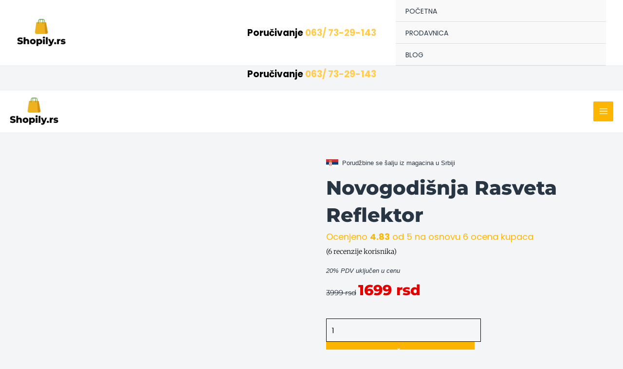

--- FILE ---
content_type: text/html
request_url: https://shopily.rs/product/novogodisnji-reflektor/
body_size: 54224
content:
<!DOCTYPE html><html lang="sr-RS"><head><meta charset="UTF-8"><script>if(navigator.userAgent.match(/MSIE|Internet Explorer/i)||navigator.userAgent.match(/Trident\/7\..*?rv:11/i)){var href=document.location.href;if(!href.match(/[?&]nowprocket/)){if(href.indexOf("?")==-1){if(href.indexOf("#")==-1){document.location.href=href+"?nowprocket=1"}else{document.location.href=href.replace("#","?nowprocket=1#")}}else{if(href.indexOf("#")==-1){document.location.href=href+"&nowprocket=1"}else{document.location.href=href.replace("#","&nowprocket=1#")}}}}</script><script>class RocketLazyLoadScripts{constructor(){this.triggerEvents=["keydown","mousedown","mousemove","touchmove","touchstart","touchend","wheel"],this.userEventHandler=this._triggerListener.bind(this),this.touchStartHandler=this._onTouchStart.bind(this),this.touchMoveHandler=this._onTouchMove.bind(this),this.touchEndHandler=this._onTouchEnd.bind(this),this.clickHandler=this._onClick.bind(this),this.interceptedClicks=[],window.addEventListener("pageshow",e=>{this.persisted=e.persisted}),window.addEventListener("DOMContentLoaded",()=>{this._preconnect3rdParties()}),this.delayedScripts={normal:[],async:[],defer:[]},this.trash=[],this.allJQueries=[]}_addUserInteractionListener(e){if(document.hidden){e._triggerListener();return}this.triggerEvents.forEach(t=>window.addEventListener(t,e.userEventHandler,{passive:!0})),window.addEventListener("touchstart",e.touchStartHandler,{passive:!0}),window.addEventListener("mousedown",e.touchStartHandler),document.addEventListener("visibilitychange",e.userEventHandler)}_removeUserInteractionListener(){this.triggerEvents.forEach(e=>window.removeEventListener(e,this.userEventHandler,{passive:!0})),document.removeEventListener("visibilitychange",this.userEventHandler)}_onTouchStart(e){"HTML"!==e.target.tagName&&(window.addEventListener("touchend",this.touchEndHandler),window.addEventListener("mouseup",this.touchEndHandler),window.addEventListener("touchmove",this.touchMoveHandler,{passive:!0}),window.addEventListener("mousemove",this.touchMoveHandler),e.target.addEventListener("click",this.clickHandler),this._renameDOMAttribute(e.target,"onclick","rocket-onclick"),this._pendingClickStarted())}_onTouchMove(e){window.removeEventListener("touchend",this.touchEndHandler),window.removeEventListener("mouseup",this.touchEndHandler),window.removeEventListener("touchmove",this.touchMoveHandler,{passive:!0}),window.removeEventListener("mousemove",this.touchMoveHandler),e.target.removeEventListener("click",this.clickHandler),this._renameDOMAttribute(e.target,"rocket-onclick","onclick"),this._pendingClickFinished()}_onTouchEnd(e){window.removeEventListener("touchend",this.touchEndHandler),window.removeEventListener("mouseup",this.touchEndHandler),window.removeEventListener("touchmove",this.touchMoveHandler,{passive:!0}),window.removeEventListener("mousemove",this.touchMoveHandler)}_onClick(e){e.target.removeEventListener("click",this.clickHandler),this._renameDOMAttribute(e.target,"rocket-onclick","onclick"),this.interceptedClicks.push(e),e.preventDefault(),e.stopPropagation(),e.stopImmediatePropagation(),this._pendingClickFinished()}_replayClicks(){window.removeEventListener("touchstart",this.touchStartHandler,{passive:!0}),window.removeEventListener("mousedown",this.touchStartHandler),this.interceptedClicks.forEach(e=>{e.target.dispatchEvent(new MouseEvent("click",{view:e.view,bubbles:!0,cancelable:!0}))})}_waitForPendingClicks(){return new Promise(e=>{this._isClickPending?this._pendingClickFinished=e:e()})}_pendingClickStarted(){this._isClickPending=!0}_pendingClickFinished(){this._isClickPending=!1}_renameDOMAttribute(e,t,i){e.hasAttribute&&e.hasAttribute(t)&&(event.target.setAttribute(i,event.target.getAttribute(t)),event.target.removeAttribute(t))}_triggerListener(){this._removeUserInteractionListener(this),"loading"===document.readyState?document.addEventListener("DOMContentLoaded",this._loadEverythingNow.bind(this)):this._loadEverythingNow()}_preconnect3rdParties(){let e=[];document.querySelectorAll("script[type=rocketlazyloadscript]").forEach(t=>{if(t.hasAttribute("src")){let i=new URL(t.src).origin;i!==location.origin&&e.push({src:i,crossOrigin:t.crossOrigin||"module"===t.getAttribute("data-rocket-type")})}}),e=[...new Map(e.map(e=>[JSON.stringify(e),e])).values()],this._batchInjectResourceHints(e,"preconnect")}async _loadEverythingNow(){this.lastBreath=Date.now(),this._delayEventListeners(this),this._delayJQueryReady(this),this._handleDocumentWrite(),this._registerAllDelayedScripts(),this._preloadAllScripts(),await this._loadScriptsFromList(this.delayedScripts.normal),await this._loadScriptsFromList(this.delayedScripts.defer),await this._loadScriptsFromList(this.delayedScripts.async);try{await this._triggerDOMContentLoaded(),await this._triggerWindowLoad()}catch(e){console.error(e)}window.dispatchEvent(new Event("rocket-allScriptsLoaded")),this._waitForPendingClicks().then(()=>{this._replayClicks()}),this._emptyTrash()}_registerAllDelayedScripts(){document.querySelectorAll("script[type=rocketlazyloadscript]").forEach(e=>{e.hasAttribute("data-rocket-src")?e.hasAttribute("async")&&!1!==e.async?this.delayedScripts.async.push(e):e.hasAttribute("defer")&&!1!==e.defer||"module"===e.getAttribute("data-rocket-type")?this.delayedScripts.defer.push(e):this.delayedScripts.normal.push(e):this.delayedScripts.normal.push(e)})}async _transformScript(e){return await this._littleBreath(),new Promise(t=>{function i(){e.setAttribute("data-rocket-status","executed"),t()}function r(){e.setAttribute("data-rocket-status","failed"),t()}try{let n=e.getAttribute("data-rocket-type"),s=e.getAttribute("data-rocket-src");if(n?(e.type=n,e.removeAttribute("data-rocket-type")):e.removeAttribute("type"),e.addEventListener("load",i),e.addEventListener("error",r),s)e.src=s,e.removeAttribute("data-rocket-src");else if(navigator.userAgent.indexOf("Firefox/")>0){var a=document.createElement("script");[...e.attributes].forEach(e=>{"type"!==e.nodeName&&a.setAttribute("data-rocket-type"===e.nodeName?"type":e.nodeName,e.nodeValue)}),a.text=e.text,e.parentNode.replaceChild(a,e),i()}else e.src="data:text/javascript;base64,"+window.btoa(unescape(encodeURIComponent(e.text)))}catch(o){r()}})}async _loadScriptsFromList(e){let t=e.shift();return t&&t.isConnected?(await this._transformScript(t),this._loadScriptsFromList(e)):Promise.resolve()}_preloadAllScripts(){this._batchInjectResourceHints([...this.delayedScripts.normal,...this.delayedScripts.defer,...this.delayedScripts.async],"preload")}_batchInjectResourceHints(e,t){var i=document.createDocumentFragment();e.forEach(e=>{let r=e.getAttribute&&e.getAttribute("data-rocket-src")||e.src;if(r){let n=document.createElement("link");n.href=r,n.rel=t,"preconnect"!==t&&(n.as="script"),e.getAttribute&&"module"===e.getAttribute("data-rocket-type")&&(n.crossOrigin=!0),e.crossOrigin&&(n.crossOrigin=e.crossOrigin),e.integrity&&(n.integrity=e.integrity),i.appendChild(n),this.trash.push(n)}}),document.head.appendChild(i)}_delayEventListeners(e){let t={};function i(e,i){!function e(i){!t[i]&&(t[i]={originalFunctions:{add:i.addEventListener,remove:i.removeEventListener},eventsToRewrite:[]},i.addEventListener=function(){arguments[0]=r(arguments[0]),t[i].originalFunctions.add.apply(i,arguments)},i.removeEventListener=function(){arguments[0]=r(arguments[0]),t[i].originalFunctions.remove.apply(i,arguments)});function r(e){return t[i].eventsToRewrite.indexOf(e)>=0?"rocket-"+e:e}}(e),t[e].eventsToRewrite.push(i)}function r(e,t){let i=e[t];Object.defineProperty(e,t,{get:()=>i||function(){},set(r){e["rocket"+t]=i=r}})}i(document,"DOMContentLoaded"),i(window,"DOMContentLoaded"),i(window,"load"),i(window,"pageshow"),i(document,"readystatechange"),r(document,"onreadystatechange"),r(window,"onload"),r(window,"onpageshow")}_delayJQueryReady(e){let t;function i(i){if(i&&i.fn&&!e.allJQueries.includes(i)){i.fn.ready=i.fn.init.prototype.ready=function(t){return e.domReadyFired?t.bind(document)(i):document.addEventListener("rocket-DOMContentLoaded",()=>t.bind(document)(i)),i([])};let r=i.fn.on;i.fn.on=i.fn.init.prototype.on=function(){if(this[0]===window){function e(e){return e.split(" ").map(e=>"load"===e||0===e.indexOf("load.")?"rocket-jquery-load":e).join(" ")}"string"==typeof arguments[0]||arguments[0]instanceof String?arguments[0]=e(arguments[0]):"object"==typeof arguments[0]&&Object.keys(arguments[0]).forEach(t=>{delete Object.assign(arguments[0],{[e(t)]:arguments[0][t]})[t]})}return r.apply(this,arguments),this},e.allJQueries.push(i)}t=i}i(window.jQuery),Object.defineProperty(window,"jQuery",{get:()=>t,set(e){i(e)}})}async _triggerDOMContentLoaded(){this.domReadyFired=!0,await this._littleBreath(),document.dispatchEvent(new Event("rocket-DOMContentLoaded")),await this._littleBreath(),window.dispatchEvent(new Event("rocket-DOMContentLoaded")),await this._littleBreath(),document.dispatchEvent(new Event("rocket-readystatechange")),await this._littleBreath(),document.rocketonreadystatechange&&document.rocketonreadystatechange()}async _triggerWindowLoad(){await this._littleBreath(),window.dispatchEvent(new Event("rocket-load")),await this._littleBreath(),window.rocketonload&&window.rocketonload(),await this._littleBreath(),this.allJQueries.forEach(e=>e(window).trigger("rocket-jquery-load")),await this._littleBreath();let e=new Event("rocket-pageshow");e.persisted=this.persisted,window.dispatchEvent(e),await this._littleBreath(),window.rocketonpageshow&&window.rocketonpageshow({persisted:this.persisted})}_handleDocumentWrite(){let e=new Map;document.write=document.writeln=function(t){let i=document.currentScript;i||console.error("WPRocket unable to document.write this: "+t);let r=document.createRange(),n=i.parentElement,s=e.get(i);void 0===s&&(s=i.nextSibling,e.set(i,s));let a=document.createDocumentFragment();r.setStart(a,0),a.appendChild(r.createContextualFragment(t)),n.insertBefore(a,s)}}async _littleBreath(){Date.now()-this.lastBreath>45&&(await this._requestAnimFrame(),this.lastBreath=Date.now())}async _requestAnimFrame(){return document.hidden?new Promise(e=>setTimeout(e)):new Promise(e=>requestAnimationFrame(e))}_emptyTrash(){this.trash.forEach(e=>e.remove())}static run(){let e=new RocketLazyLoadScripts;e._addUserInteractionListener(e)}}RocketLazyLoadScripts.run();</script><meta name="viewport" content="width=device-width, initial-scale=1"> <link rel="profile" href="https://gmpg.org/xfn/11"> <title>Novogodišnja rasveta reflektor &#8211; Shopily.rs</title><meta name='robots' content='max-image-preview:large' /><script type="rocketlazyloadscript">window._wca = window._wca || [];</script><script type="rocketlazyloadscript" data-rocket-type='application/javascript'  id='pys-version-script'>console.log('PixelYourSite Free version 11.1.5.1');</script><link rel='dns-prefetch' href='//stats.wp.com' /><link rel='dns-prefetch' href='//secure.gravatar.com' /><link rel='dns-prefetch' href='//www.googletagmanager.com' /><link rel='dns-prefetch' href='//fonts.googleapis.com' /><link rel='dns-prefetch' href='//widgets.wp.com' /><link rel='dns-prefetch' href='//jetpack.wordpress.com' /><link rel='dns-prefetch' href='//s0.wp.com' /><link rel='dns-prefetch' href='//public-api.wordpress.com' /><link rel='dns-prefetch' href='//0.gravatar.com' /><link rel='dns-prefetch' href='//1.gravatar.com' /><link rel='dns-prefetch' href='//2.gravatar.com' /><link rel='preconnect' href='//i0.wp.com' /><link rel='preconnect' href='//c0.wp.com' /><link rel="alternate" type="application/rss+xml" title="Shopily.rs &raquo; довод" href="https://shopily.rs/feed/" /><link rel="alternate" type="application/rss+xml" title="Shopily.rs &raquo; довод коментара" href="https://shopily.rs/comments/feed/" /><link rel="alternate" type="application/rss+xml" title="Shopily.rs &raquo; довод коментара на Novogodišnja rasveta reflektor" href="https://shopily.rs/product/novogodisnji-reflektor/feed/" /><script type="rocketlazyloadscript">window._wpemojiSettings = {"baseUrl":"https:\/\/s.w.org\/images\/core\/emoji\/15.0.3\/72x72\/","ext":".png","svgUrl":"https:\/\/s.w.org\/images\/core\/emoji\/15.0.3\/svg\/","svgExt":".svg","source":{"concatemoji":"https:\/\/shopily.rs\/wp-includes\/js\/wp-emoji-release.min.js?ver=6.6.1"}};
!function(i,n){var o,s,e;function c(e){try{var t={supportTests:e,timestamp:(new Date).valueOf()};sessionStorage.setItem(o,JSON.stringify(t))}catch(e){}}function p(e,t,n){e.clearRect(0,0,e.canvas.width,e.canvas.height),e.fillText(t,0,0);var t=new Uint32Array(e.getImageData(0,0,e.canvas.width,e.canvas.height).data),r=(e.clearRect(0,0,e.canvas.width,e.canvas.height),e.fillText(n,0,0),new Uint32Array(e.getImageData(0,0,e.canvas.width,e.canvas.height).data));return t.every(function(e,t){return e===r[t]})}function u(e,t,n){switch(t){case"flag":return n(e,"\ud83c\udff3\ufe0f\u200d\u26a7\ufe0f","\ud83c\udff3\ufe0f\u200b\u26a7\ufe0f")?!1:!n(e,"\ud83c\uddfa\ud83c\uddf3","\ud83c\uddfa\u200b\ud83c\uddf3")&&!n(e,"\ud83c\udff4\udb40\udc67\udb40\udc62\udb40\udc65\udb40\udc6e\udb40\udc67\udb40\udc7f","\ud83c\udff4\u200b\udb40\udc67\u200b\udb40\udc62\u200b\udb40\udc65\u200b\udb40\udc6e\u200b\udb40\udc67\u200b\udb40\udc7f");case"emoji":return!n(e,"\ud83d\udc26\u200d\u2b1b","\ud83d\udc26\u200b\u2b1b")}return!1}function f(e,t,n){var r="undefined"!=typeof WorkerGlobalScope&&self instanceof WorkerGlobalScope?new OffscreenCanvas(300,150):i.createElement("canvas"),a=r.getContext("2d",{willReadFrequently:!0}),o=(a.textBaseline="top",a.font="600 32px Arial",{});return e.forEach(function(e){o[e]=t(a,e,n)}),o}function t(e){var t=i.createElement("script");t.src=e,t.defer=!0,i.head.appendChild(t)}"undefined"!=typeof Promise&&(o="wpEmojiSettingsSupports",s=["flag","emoji"],n.supports={everything:!0,everythingExceptFlag:!0},e=new Promise(function(e){i.addEventListener("DOMContentLoaded",e,{once:!0})}),new Promise(function(t){var n=function(){try{var e=JSON.parse(sessionStorage.getItem(o));if("object"==typeof e&&"number"==typeof e.timestamp&&(new Date).valueOf()<e.timestamp+604800&&"object"==typeof e.supportTests)return e.supportTests}catch(e){}return null}();if(!n){if("undefined"!=typeof Worker&&"undefined"!=typeof OffscreenCanvas&&"undefined"!=typeof URL&&URL.createObjectURL&&"undefined"!=typeof Blob)try{var e="postMessage("+f.toString()+"("+[JSON.stringify(s),u.toString(),p.toString()].join(",")+"));",r=new Blob([e],{type:"text/javascript"}),a=new Worker(URL.createObjectURL(r),{name:"wpTestEmojiSupports"});return void(a.onmessage=function(e){c(n=e.data),a.terminate(),t(n)})}catch(e){}c(n=f(s,u,p))}t(n)}).then(function(e){for(var t in e)n.supports[t]=e[t],n.supports.everything=n.supports.everything&&n.supports[t],"flag"!==t&&(n.supports.everythingExceptFlag=n.supports.everythingExceptFlag&&n.supports[t]);n.supports.everythingExceptFlag=n.supports.everythingExceptFlag&&!n.supports.flag,n.DOMReady=!1,n.readyCallback=function(){n.DOMReady=!0}}).then(function(){return e}).then(function(){var e;n.supports.everything||(n.readyCallback(),(e=n.source||{}).concatemoji?t(e.concatemoji):e.wpemoji&&e.twemoji&&(t(e.twemoji),t(e.wpemoji)))}))}((window,document),window._wpemojiSettings);</script><link data-minify="1" rel='stylesheet' id='jetpack_related-posts-css' href='https://shopily.rs/wp-content/cache/min/1/p/jetpack/14.5/modules/related-posts/related-posts.css?ver=1769070545' media='all' /><link rel='stylesheet' id='astra-theme-css-css' href='https://shopily.rs/wp-content/themes/astra/assets/css/minified/frontend.min.css?ver=4.7.3' media='all' /><style id='astra-theme-css-inline-css'>.ast-no-sidebar .entry-content .alignfull{margin-left:calc(-50vw + 50%);margin-right:calc(-50vw + 50%);max-width:100vw;width:100vw}.ast-no-sidebar .entry-content .alignwide{margin-left:calc(-41vw + 50%);margin-right:calc(-41vw + 50%);max-width:unset;width:unset}.ast-no-sidebar .entry-content .alignfull .alignfull,.ast-no-sidebar .entry-content .alignfull .alignwide,.ast-no-sidebar .entry-content .alignwide .alignfull,.ast-no-sidebar .entry-content .alignwide .alignwide,.ast-no-sidebar .entry-content .wp-block-column .alignfull,.ast-no-sidebar .entry-content .wp-block-column .alignwide{width:100%;margin-left:auto;margin-right:auto}.wp-block-gallery,.blocks-gallery-grid{margin:0}.wp-block-separator{max-width:100px}.wp-block-separator.is-style-wide,.wp-block-separator.is-style-dots{max-width:none}.entry-content .has-2-columns .wp-block-column:first-child{padding-right:10px}.entry-content .has-2-columns .wp-block-column:last-child{padding-left:10px}@media (max-width:782px){.entry-content .wp-block-columns .wp-block-column{flex-basis:100%}.entry-content .has-2-columns .wp-block-column:first-child{padding-right:0}.entry-content .has-2-columns .wp-block-column:last-child{padding-left:0}}body .entry-content .wp-block-latest-posts{margin-left:0}body .entry-content .wp-block-latest-posts li{list-style:none}.ast-no-sidebar .ast-container .entry-content .wp-block-latest-posts{margin-left:0}.ast-header-break-point .entry-content .alignwide{margin-left:auto;margin-right:auto}.entry-content .blocks-gallery-item img{margin-bottom:auto}.wp-block-pullquote{border-top:4px solid #555d66;border-bottom:4px solid #555d66;color:#40464d}:root{--ast-post-nav-space:0;--ast-container-default-xlg-padding:6.67em;--ast-container-default-lg-padding:5.67em;--ast-container-default-slg-padding:4.34em;--ast-container-default-md-padding:3.34em;--ast-container-default-sm-padding:6.67em;--ast-container-default-xs-padding:2.4em;--ast-container-default-xxs-padding:1.4em;--ast-code-block-background:#EEEEEE;--ast-comment-inputs-background:#FAFAFA;--ast-normal-container-width:1200px;--ast-narrow-container-width:750px;--ast-blog-title-font-weight:normal;--ast-blog-meta-weight:inherit}html{font-size:93.75%}a,.page-title{color:#ffcd52}a:hover,a:focus{color:#f8b713}body,button,input,select,textarea,.ast-button,.ast-custom-button{font-family:'Poppins',sans-serif;font-weight:400;font-size:15px;font-size:1rem}blockquote{color:var(--ast-global-color-3)}h1,.entry-content h1,.entry-content h1 a,h2,.entry-content h2,.entry-content h2 a,h3,.entry-content h3,.entry-content h3 a,h4,.entry-content h4,.entry-content h4 a,h5,.entry-content h5,.entry-content h5 a,h6,.entry-content h6,.entry-content h6 a,.site-title,.site-title a{font-family:'Poppins',sans-serif;font-weight:600}.site-title{font-size:25px;font-size:1.6666666666667rem;display:none}header .custom-logo-link img{max-width:100px}.astra-logo-svg{width:100px}.site-header .site-description{font-size:15px;font-size:1rem;display:none}.entry-title{font-size:30px;font-size:2rem}.archive .ast-article-post .ast-article-inner,.blog .ast-article-post .ast-article-inner,.archive .ast-article-post .ast-article-inner:hover,.blog .ast-article-post .ast-article-inner:hover{overflow:hidden}h1,.entry-content h1,.entry-content h1 a{font-size:60px;font-size:4rem;font-family:'Poppins',sans-serif;line-height:1.4em}h2,.entry-content h2,.entry-content h2 a{font-size:34px;font-size:2.2666666666667rem;font-family:'Poppins',sans-serif;line-height:1.3em}h3,.entry-content h3,.entry-content h3 a{font-size:30px;font-size:2rem;font-family:'Poppins',sans-serif;line-height:1.3em}h4,.entry-content h4,.entry-content h4 a{font-size:20px;font-size:1.3333333333333rem;line-height:1.2em;font-family:'Poppins',sans-serif}h5,.entry-content h5,.entry-content h5 a{font-size:17px;font-size:1.1333333333333rem;line-height:1.2em;font-family:'Poppins',sans-serif}h6,.entry-content h6,.entry-content h6 a{font-size:15px;font-size:1rem;line-height:1.25em;font-family:'Poppins',sans-serif}::selection{background-color:#ffcd52;color:#000000}body,h1,.entry-title a,.entry-content h1,.entry-content h1 a,h2,.entry-content h2,.entry-content h2 a,h3,.entry-content h3,.entry-content h3 a,h4,.entry-content h4,.entry-content h4 a,h5,.entry-content h5,.entry-content h5 a,h6,.entry-content h6,.entry-content h6 a{color:var(--ast-global-color-3)}.tagcloud a:hover,.tagcloud a:focus,.tagcloud a.current-item{color:#000000;border-color:#ffcd52;background-color:#ffcd52}input:focus,input[type="text"]:focus,input[type="email"]:focus,input[type="url"]:focus,input[type="password"]:focus,input[type="reset"]:focus,input[type="search"]:focus,textarea:focus{border-color:#ffcd52}input[type="radio"]:checked,input[type=reset],input[type="checkbox"]:checked,input[type="checkbox"]:hover:checked,input[type="checkbox"]:focus:checked,input[type=range]::-webkit-slider-thumb{border-color:#ffcd52;background-color:#ffcd52;box-shadow:none}.site-footer a:hover + .post-count,.site-footer a:focus + .post-count{background:#ffcd52;border-color:#ffcd52}.single .nav-links .nav-previous,.single .nav-links .nav-next{color:#ffcd52}.entry-meta,.entry-meta *{line-height:1.45;color:#ffcd52}.entry-meta a:not(.ast-button):hover,.entry-meta a:not(.ast-button):hover *,.entry-meta a:not(.ast-button):focus,.entry-meta a:not(.ast-button):focus *,.page-links > .page-link,.page-links .page-link:hover,.post-navigation a:hover{color:#f8b713}#cat option,.secondary .calendar_wrap thead a,.secondary .calendar_wrap thead a:visited{color:#ffcd52}.secondary .calendar_wrap #today,.ast-progress-val span{background:#ffcd52}.secondary a:hover + .post-count,.secondary a:focus + .post-count{background:#ffcd52;border-color:#ffcd52}.calendar_wrap #today > a{color:#000000}.page-links .page-link,.single .post-navigation a{color:#ffcd52}.ast-search-menu-icon .search-form button.search-submit{padding:0 4px}.ast-search-menu-icon form.search-form{padding-right:0}.ast-search-menu-icon.slide-search input.search-field{width:0}.ast-header-search .ast-search-menu-icon.ast-dropdown-active .search-form,.ast-header-search .ast-search-menu-icon.ast-dropdown-active .search-field:focus{transition:all 0.2s}.search-form input.search-field:focus{outline:none}.widget-title,.widget .wp-block-heading{font-size:21px;font-size:1.4rem;color:var(--ast-global-color-3)}.ast-single-post .entry-content a,.ast-comment-content a:not(.ast-comment-edit-reply-wrap a),.woocommerce-js .woocommerce-product-details__short-description a{text-decoration:underline}.ast-single-post .wp-block-button .wp-block-button__link,.ast-single-post .elementor-button-wrapper .elementor-button,.ast-single-post .entry-content .uagb-tab a,.ast-single-post .entry-content .uagb-ifb-cta a,.ast-single-post .entry-content .wp-block-uagb-buttons a,.ast-single-post .entry-content .uabb-module-content a,.ast-single-post .entry-content .uagb-post-grid a,.ast-single-post .entry-content .uagb-timeline a,.ast-single-post .entry-content .uagb-toc__wrap a,.ast-single-post .entry-content .uagb-taxomony-box a,.ast-single-post .entry-content .woocommerce a,.entry-content .wp-block-latest-posts > li > a,.ast-single-post .entry-content .wp-block-file__button,li.ast-post-filter-single,.ast-single-post .wp-block-buttons .wp-block-button.is-style-outline .wp-block-button__link,.ast-single-post .ast-comment-content .comment-reply-link,.ast-single-post .ast-comment-content .comment-edit-link,.entry-content [CLASS*="wc-block"] .wc-block-components-button,.entry-content [CLASS*="wc-block"] .wc-block-components-totals-coupon-link,.entry-content [CLASS*="wc-block"] .wc-block-components-product-name{text-decoration:none}.ast-search-menu-icon.slide-search a:focus-visible:focus-visible,.astra-search-icon:focus-visible,#close:focus-visible,a:focus-visible,.ast-menu-toggle:focus-visible,.site .skip-link:focus-visible,.wp-block-loginout input:focus-visible,.wp-block-search.wp-block-search__button-inside .wp-block-search__inside-wrapper,.ast-header-navigation-arrow:focus-visible,.woocommerce .wc-proceed-to-checkout > .checkout-button:focus-visible,.woocommerce .woocommerce-MyAccount-navigation ul li a:focus-visible,.ast-orders-table__row .ast-orders-table__cell:focus-visible,.woocommerce .woocommerce-order-details .order-again > .button:focus-visible,.woocommerce .woocommerce-message a.button.wc-forward:focus-visible,.woocommerce #minus_qty:focus-visible,.woocommerce #plus_qty:focus-visible,a#ast-apply-coupon:focus-visible,.woocommerce .woocommerce-info a:focus-visible,.woocommerce .astra-shop-summary-wrap a:focus-visible,.woocommerce a.wc-forward:focus-visible,#ast-apply-coupon:focus-visible,.woocommerce-js .woocommerce-mini-cart-item a.remove:focus-visible,#close:focus-visible,.button.search-submit:focus-visible,#search_submit:focus,.normal-search:focus-visible,.ast-header-account-wrap:focus-visible{outline-style:dotted;outline-color:inherit;outline-width:thin}input:focus,input[type="text"]:focus,input[type="email"]:focus,input[type="url"]:focus,input[type="password"]:focus,input[type="reset"]:focus,input[type="search"]:focus,input[type="number"]:focus,textarea:focus,.wp-block-search__input:focus,[data-section="section-header-mobile-trigger"] .ast-button-wrap .ast-mobile-menu-trigger-minimal:focus,.ast-mobile-popup-drawer.active .menu-toggle-close:focus,.woocommerce-ordering select.orderby:focus,#ast-scroll-top:focus,#coupon_code:focus,.woocommerce-page #comment:focus,.woocommerce #reviews #respond input#submit:focus,.woocommerce a.add_to_cart_button:focus,.woocommerce .button.single_add_to_cart_button:focus,.woocommerce .woocommerce-cart-form button:focus,.woocommerce .woocommerce-cart-form__cart-item .quantity .qty:focus,.woocommerce .woocommerce-billing-fields .woocommerce-billing-fields__field-wrapper .woocommerce-input-wrapper > .input-text:focus,.woocommerce #order_comments:focus,.woocommerce #place_order:focus,.woocommerce .woocommerce-address-fields .woocommerce-address-fields__field-wrapper .woocommerce-input-wrapper > .input-text:focus,.woocommerce .woocommerce-MyAccount-content form button:focus,.woocommerce .woocommerce-MyAccount-content .woocommerce-EditAccountForm .woocommerce-form-row .woocommerce-Input.input-text:focus,.woocommerce .ast-woocommerce-container .woocommerce-pagination ul.page-numbers li a:focus,body #content .woocommerce form .form-row .select2-container--default .select2-selection--single:focus,#ast-coupon-code:focus,.woocommerce.woocommerce-js .quantity input[type=number]:focus,.woocommerce-js .woocommerce-mini-cart-item .quantity input[type=number]:focus,.woocommerce p#ast-coupon-trigger:focus{border-style:dotted;border-color:inherit;border-width:thin}input{outline:none}.woocommerce-js input[type=text]:focus,.woocommerce-js input[type=email]:focus,.woocommerce-js textarea:focus,input[type=number]:focus,.comments-area textarea#comment:focus,.comments-area textarea#comment:active,.comments-area .ast-comment-formwrap input[type="text"]:focus,.comments-area .ast-comment-formwrap input[type="text"]:active{outline-style:disable;outline-color:inherit;outline-width:thin}.site-logo-img img{transition:all 0.2s linear}body .ast-oembed-container *{position:absolute;top:0;width:100%;height:100%;left:0}body .wp-block-embed-pocket-casts .ast-oembed-container *{position:unset}.ast-single-post-featured-section + article{margin-top:2em}.site-content .ast-single-post-featured-section img{width:100%;overflow:hidden;object-fit:cover}.site > .ast-single-related-posts-container{margin-top:0}@media (min-width:922px){.ast-desktop .ast-container--narrow{max-width:var(--ast-narrow-container-width);margin:0 auto}}.ast-page-builder-template .hentry{margin:0}.ast-page-builder-template .site-content > .ast-container{max-width:100%;padding:0}.ast-page-builder-template .site .site-content #primary{padding:0;margin:0}.ast-page-builder-template .no-results{text-align:center;margin:4em auto}.ast-page-builder-template .ast-pagination{padding:2em}.ast-page-builder-template .entry-header.ast-no-title.ast-no-thumbnail{margin-top:0}.ast-page-builder-template .entry-header.ast-header-without-markup{margin-top:0;margin-bottom:0}.ast-page-builder-template .entry-header.ast-no-title.ast-no-meta{margin-bottom:0}.ast-page-builder-template.single .post-navigation{padding-bottom:2em}.ast-page-builder-template.single-post .site-content > .ast-container{max-width:100%}.ast-page-builder-template .entry-header{margin-top:4em;margin-left:auto;margin-right:auto;padding-left:20px;padding-right:20px}.single.ast-page-builder-template .entry-header{padding-left:20px;padding-right:20px}.ast-page-builder-template .ast-archive-description{margin:4em auto 0;padding-left:20px;padding-right:20px}.ast-page-builder-template.ast-no-sidebar .entry-content .alignwide{margin-left:0;margin-right:0}@media (max-width:921.9px){#ast-desktop-header{display:none}}@media (min-width:922px){#ast-mobile-header{display:none}}@media(max-width:420px){.single .nav-links .nav-previous,.single .nav-links .nav-next{width:100%;text-align:center}}.wp-block-buttons.aligncenter{justify-content:center}@media (max-width:782px){.entry-content .wp-block-columns .wp-block-column{margin-left:0px}}.wp-block-image.aligncenter{margin-left:auto;margin-right:auto}.wp-block-table.aligncenter{margin-left:auto;margin-right:auto}.wp-block-buttons .wp-block-button.is-style-outline .wp-block-button__link.wp-element-button,.ast-outline-button,.wp-block-uagb-buttons-child .uagb-buttons-repeater.ast-outline-button{border-color:var(--ast-global-color-0);border-top-width:2px;border-right-width:2px;border-bottom-width:2px;border-left-width:2px;font-family:inherit;font-weight:500;font-size:15px;font-size:1rem;line-height:1em;border-top-left-radius:5px;border-top-right-radius:5px;border-bottom-right-radius:5px;border-bottom-left-radius:5px}.wp-block-button.is-style-outline .wp-block-button__link:hover,.wp-block-buttons .wp-block-button.is-style-outline .wp-block-button__link:focus,.wp-block-buttons .wp-block-button.is-style-outline > .wp-block-button__link:not(.has-text-color):hover,.wp-block-buttons .wp-block-button.wp-block-button__link.is-style-outline:not(.has-text-color):hover,.ast-outline-button:hover,.ast-outline-button:focus,.wp-block-uagb-buttons-child .uagb-buttons-repeater.ast-outline-button:hover,.wp-block-uagb-buttons-child .uagb-buttons-repeater.ast-outline-button:focus{background-color:var(--ast-global-color-1)}.wp-block-button .wp-block-button__link.wp-element-button.is-style-outline:not(.has-background),.wp-block-button.is-style-outline>.wp-block-button__link.wp-element-button:not(.has-background),.ast-outline-button{background-color:var(--ast-global-color-0)}.entry-content[ast-blocks-layout] > figure{margin-bottom:1em}@media (max-width:921px){.ast-separate-container #primary,.ast-separate-container #secondary{padding:1.5em 0}#primary,#secondary{padding:1.5em 0;margin:0}.ast-left-sidebar #content > .ast-container{display:flex;flex-direction:column-reverse;width:100%}.ast-separate-container .ast-article-post,.ast-separate-container .ast-article-single{padding:1.5em 2.14em}.ast-author-box img.avatar{margin:20px 0 0 0}}@media (min-width:922px){.ast-separate-container.ast-right-sidebar #primary,.ast-separate-container.ast-left-sidebar #primary{border:0}.search-no-results.ast-separate-container #primary{margin-bottom:4em}}.elementor-button-wrapper .elementor-button{border-style:solid;text-decoration:none;border-top-width:0px;border-right-width:0px;border-left-width:0px;border-bottom-width:0px}body .elementor-button.elementor-size-sm,body .elementor-button.elementor-size-xs,body .elementor-button.elementor-size-md,body .elementor-button.elementor-size-lg,body .elementor-button.elementor-size-xl,body .elementor-button{border-top-left-radius:5px;border-top-right-radius:5px;border-bottom-right-radius:5px;border-bottom-left-radius:5px;padding-top:13px;padding-right:40px;padding-bottom:13px;padding-left:40px}.elementor-button-wrapper .elementor-button{border-color:var(--ast-global-color-0);background-color:var(--ast-global-color-0)}.elementor-button-wrapper .elementor-button:hover,.elementor-button-wrapper .elementor-button:focus{color:var(--ast-global-color-5);background-color:var(--ast-global-color-1);border-color:var(--ast-global-color-1)}.wp-block-button .wp-block-button__link,.elementor-button-wrapper .elementor-button,.elementor-button-wrapper .elementor-button:visited{color:var(--ast-global-color-5)}.elementor-button-wrapper .elementor-button{font-weight:500;font-size:15px;font-size:1rem;line-height:1em;text-transform:uppercase}body .elementor-button.elementor-size-sm,body .elementor-button.elementor-size-xs,body .elementor-button.elementor-size-md,body .elementor-button.elementor-size-lg,body .elementor-button.elementor-size-xl,body .elementor-button{font-size:15px;font-size:1rem}.wp-block-button .wp-block-button__link:hover,.wp-block-button .wp-block-button__link:focus{color:var(--ast-global-color-5);background-color:var(--ast-global-color-1);border-color:var(--ast-global-color-1)}.elementor-widget-heading h1.elementor-heading-title{line-height:1.4em}.elementor-widget-heading h2.elementor-heading-title{line-height:1.3em}.elementor-widget-heading h3.elementor-heading-title{line-height:1.3em}.elementor-widget-heading h4.elementor-heading-title{line-height:1.2em}.elementor-widget-heading h5.elementor-heading-title{line-height:1.2em}.elementor-widget-heading h6.elementor-heading-title{line-height:1.25em}.wp-block-button .wp-block-button__link{border-style:solid;border-top-width:0px;border-right-width:0px;border-left-width:0px;border-bottom-width:0px;border-color:var(--ast-global-color-0);background-color:var(--ast-global-color-0);color:var(--ast-global-color-5);font-family:inherit;font-weight:500;line-height:1em;text-transform:uppercase;font-size:15px;font-size:1rem;border-top-left-radius:5px;border-top-right-radius:5px;border-bottom-right-radius:5px;border-bottom-left-radius:5px;padding-top:13px;padding-right:40px;padding-bottom:13px;padding-left:40px}.menu-toggle,button,.ast-button,.ast-custom-button,.button,input#submit,input[type="button"],input[type="submit"],input[type="reset"]{border-style:solid;border-top-width:0px;border-right-width:0px;border-left-width:0px;border-bottom-width:0px;color:var(--ast-global-color-5);border-color:var(--ast-global-color-0);background-color:var(--ast-global-color-0);padding-top:13px;padding-right:40px;padding-bottom:13px;padding-left:40px;font-family:inherit;font-weight:500;font-size:15px;font-size:1rem;line-height:1em;text-transform:uppercase;border-top-left-radius:5px;border-top-right-radius:5px;border-bottom-right-radius:5px;border-bottom-left-radius:5px}button:focus,.menu-toggle:hover,button:hover,.ast-button:hover,.ast-custom-button:hover .button:hover,.ast-custom-button:hover,input[type=reset]:hover,input[type=reset]:focus,input#submit:hover,input#submit:focus,input[type="button"]:hover,input[type="button"]:focus,input[type="submit"]:hover,input[type="submit"]:focus{color:var(--ast-global-color-5);background-color:var(--ast-global-color-1);border-color:var(--ast-global-color-1)}@media (max-width:921px){.ast-mobile-header-stack .main-header-bar .ast-search-menu-icon{display:inline-block}.ast-header-break-point.ast-header-custom-item-outside .ast-mobile-header-stack .main-header-bar .ast-search-icon{margin:0}.ast-comment-avatar-wrap img{max-width:2.5em}.ast-comment-meta{padding:0 1.8888em 1.3333em}.ast-separate-container .ast-comment-list li.depth-1{padding:1.5em 2.14em}.ast-separate-container .comment-respond{padding:2em 2.14em}}@media (min-width:544px){.ast-container{max-width:100%}}@media (max-width:544px){.ast-separate-container .ast-article-post,.ast-separate-container .ast-article-single,.ast-separate-container .comments-title,.ast-separate-container .ast-archive-description{padding:1.5em 1em}.ast-separate-container #content .ast-container{padding-left:0.54em;padding-right:0.54em}.ast-separate-container .ast-comment-list .bypostauthor{padding:.5em}.ast-search-menu-icon.ast-dropdown-active .search-field{width:170px}}#ast-mobile-header .ast-site-header-cart-li a{pointer-events:none}#ast-desktop-header .ast-site-header-cart-li a{pointer-events:none}body,.ast-separate-container{background-color:var(--ast-global-color-4);background-image:none}.ast-no-sidebar.ast-separate-container .entry-content .alignfull{margin-left:-6.67em;margin-right:-6.67em;width:auto}@media (max-width:1200px){.ast-no-sidebar.ast-separate-container .entry-content .alignfull{margin-left:-2.4em;margin-right:-2.4em}}@media (max-width:768px){.ast-no-sidebar.ast-separate-container .entry-content .alignfull{margin-left:-2.14em;margin-right:-2.14em}}@media (max-width:544px){.ast-no-sidebar.ast-separate-container .entry-content .alignfull{margin-left:-1em;margin-right:-1em}}.ast-no-sidebar.ast-separate-container .entry-content .alignwide{margin-left:-20px;margin-right:-20px}.ast-no-sidebar.ast-separate-container .entry-content .wp-block-column .alignfull,.ast-no-sidebar.ast-separate-container .entry-content .wp-block-column .alignwide{margin-left:auto;margin-right:auto;width:100%}@media (max-width:921px){.site-title{display:none}.site-header .site-description{display:none}h1,.entry-content h1,.entry-content h1 a{font-size:30px}h2,.entry-content h2,.entry-content h2 a{font-size:25px}h3,.entry-content h3,.entry-content h3 a{font-size:20px}.astra-logo-svg{width:120px}header .custom-logo-link img,.ast-header-break-point .site-logo-img .custom-mobile-logo-link img{max-width:120px}}@media (max-width:544px){.site-title{display:none}.site-header .site-description{display:none}h1,.entry-content h1,.entry-content h1 a{font-size:30px}h2,.entry-content h2,.entry-content h2 a{font-size:25px}h3,.entry-content h3,.entry-content h3 a{font-size:20px}header .custom-logo-link img,.ast-header-break-point .site-branding img,.ast-header-break-point .custom-logo-link img{max-width:66px}.astra-logo-svg{width:66px}.ast-header-break-point .site-logo-img .custom-mobile-logo-link img{max-width:66px}}@media (max-width:921px){html{font-size:85.5%}}@media (max-width:544px){html{font-size:85.5%}}@media (min-width:922px){.ast-container{max-width:1240px}}@font-face{font-family:"Astra";src:url(https://shopily.rs/wp-content/themes/astra/assets/fonts/astra.woff) format("woff"),url(https://shopily.rs/wp-content/themes/astra/assets/fonts/astra.ttf) format("truetype"),url(https://shopily.rs/wp-content/themes/astra/assets/fonts/astra.svg#astra) format("svg");font-weight:normal;font-style:normal;font-display:fallback}@media (min-width:922px){.main-header-menu .sub-menu .menu-item.ast-left-align-sub-menu:hover > .sub-menu,.main-header-menu .sub-menu .menu-item.ast-left-align-sub-menu.focus > .sub-menu{margin-left:-2px}}.site .comments-area{padding-bottom:3em}.footer-widget-area[data-section^="section-fb-html-"] .ast-builder-html-element{text-align:center}.astra-icon-down_arrow::after{content:"\e900";font-family:Astra}.astra-icon-close::after{content:"\e5cd";font-family:Astra}.astra-icon-drag_handle::after{content:"\e25d";font-family:Astra}.astra-icon-format_align_justify::after{content:"\e235";font-family:Astra}.astra-icon-menu::after{content:"\e5d2";font-family:Astra}.astra-icon-reorder::after{content:"\e8fe";font-family:Astra}.astra-icon-search::after{content:"\e8b6";font-family:Astra}.astra-icon-zoom_in::after{content:"\e56b";font-family:Astra}.astra-icon-check-circle::after{content:"\e901";font-family:Astra}.astra-icon-shopping-cart::after{content:"\f07a";font-family:Astra}.astra-icon-shopping-bag::after{content:"\f290";font-family:Astra}.astra-icon-shopping-basket::after{content:"\f291";font-family:Astra}.astra-icon-circle-o::after{content:"\e903";font-family:Astra}.astra-icon-certificate::after{content:"\e902";font-family:Astra}blockquote{padding:1.2em}:root .has-ast-global-color-0-color{color:var(--ast-global-color-0)}:root .has-ast-global-color-0-background-color{background-color:var(--ast-global-color-0)}:root .wp-block-button .has-ast-global-color-0-color{color:var(--ast-global-color-0)}:root .wp-block-button .has-ast-global-color-0-background-color{background-color:var(--ast-global-color-0)}:root .has-ast-global-color-1-color{color:var(--ast-global-color-1)}:root .has-ast-global-color-1-background-color{background-color:var(--ast-global-color-1)}:root .wp-block-button .has-ast-global-color-1-color{color:var(--ast-global-color-1)}:root .wp-block-button .has-ast-global-color-1-background-color{background-color:var(--ast-global-color-1)}:root .has-ast-global-color-2-color{color:var(--ast-global-color-2)}:root .has-ast-global-color-2-background-color{background-color:var(--ast-global-color-2)}:root .wp-block-button .has-ast-global-color-2-color{color:var(--ast-global-color-2)}:root .wp-block-button .has-ast-global-color-2-background-color{background-color:var(--ast-global-color-2)}:root .has-ast-global-color-3-color{color:var(--ast-global-color-3)}:root .has-ast-global-color-3-background-color{background-color:var(--ast-global-color-3)}:root .wp-block-button .has-ast-global-color-3-color{color:var(--ast-global-color-3)}:root .wp-block-button .has-ast-global-color-3-background-color{background-color:var(--ast-global-color-3)}:root .has-ast-global-color-4-color{color:var(--ast-global-color-4)}:root .has-ast-global-color-4-background-color{background-color:var(--ast-global-color-4)}:root .wp-block-button .has-ast-global-color-4-color{color:var(--ast-global-color-4)}:root .wp-block-button .has-ast-global-color-4-background-color{background-color:var(--ast-global-color-4)}:root .has-ast-global-color-5-color{color:var(--ast-global-color-5)}:root .has-ast-global-color-5-background-color{background-color:var(--ast-global-color-5)}:root .wp-block-button .has-ast-global-color-5-color{color:var(--ast-global-color-5)}:root .wp-block-button .has-ast-global-color-5-background-color{background-color:var(--ast-global-color-5)}:root .has-ast-global-color-6-color{color:var(--ast-global-color-6)}:root .has-ast-global-color-6-background-color{background-color:var(--ast-global-color-6)}:root .wp-block-button .has-ast-global-color-6-color{color:var(--ast-global-color-6)}:root .wp-block-button .has-ast-global-color-6-background-color{background-color:var(--ast-global-color-6)}:root .has-ast-global-color-7-color{color:var(--ast-global-color-7)}:root .has-ast-global-color-7-background-color{background-color:var(--ast-global-color-7)}:root .wp-block-button .has-ast-global-color-7-color{color:var(--ast-global-color-7)}:root .wp-block-button .has-ast-global-color-7-background-color{background-color:var(--ast-global-color-7)}:root .has-ast-global-color-8-color{color:var(--ast-global-color-8)}:root .has-ast-global-color-8-background-color{background-color:var(--ast-global-color-8)}:root .wp-block-button .has-ast-global-color-8-color{color:var(--ast-global-color-8)}:root .wp-block-button .has-ast-global-color-8-background-color{background-color:var(--ast-global-color-8)}:root{--ast-global-color-0:#fcb501;--ast-global-color-1:#e6a500;--ast-global-color-2:#415161;--ast-global-color-3:#283542;--ast-global-color-4:#f4f5f6;--ast-global-color-5:#ffffff;--ast-global-color-6:#f2f5f7;--ast-global-color-7:#424242;--ast-global-color-8:#000000}:root{--ast-border-color:#dddddd}.ast-breadcrumbs .trail-browse,.ast-breadcrumbs .trail-items,.ast-breadcrumbs .trail-items li{display:inline-block;margin:0;padding:0;border:none;background:inherit;text-indent:0;text-decoration:none}.ast-breadcrumbs .trail-browse{font-size:inherit;font-style:inherit;font-weight:inherit;color:inherit}.ast-breadcrumbs .trail-items{list-style:none}.trail-items li::after{padding:0 0.3em;content:"\00bb"}.trail-items li:last-of-type::after{display:none}@media (max-width:921px){.ast-builder-grid-row-container.ast-builder-grid-row-tablet-3-firstrow .ast-builder-grid-row > *:first-child,.ast-builder-grid-row-container.ast-builder-grid-row-tablet-3-lastrow .ast-builder-grid-row > *:last-child{grid-column:1 / -1}}@media (max-width:544px){.ast-builder-grid-row-container.ast-builder-grid-row-mobile-3-firstrow .ast-builder-grid-row > *:first-child,.ast-builder-grid-row-container.ast-builder-grid-row-mobile-3-lastrow .ast-builder-grid-row > *:last-child{grid-column:1 / -1}}.ast-builder-layout-element[data-section="title_tagline"]{display:flex}@media (max-width:921px){.ast-header-break-point .ast-builder-layout-element[data-section="title_tagline"]{display:flex}}@media (max-width:544px){.ast-header-break-point .ast-builder-layout-element[data-section="title_tagline"]{display:flex}}.ast-builder-menu-1{font-family:inherit;font-weight:500;text-transform:uppercase}.ast-builder-menu-1 .menu-item > .menu-link{font-size:14px;font-size:0.93333333333333rem;color:var(--ast-global-color-3);padding-left:20px;padding-right:20px}.ast-builder-menu-1 .menu-item > .ast-menu-toggle{color:var(--ast-global-color-3)}.ast-builder-menu-1 .menu-item:hover > .menu-link,.ast-builder-menu-1 .inline-on-mobile .menu-item:hover > .ast-menu-toggle{color:var(--ast-global-color-1)}.ast-builder-menu-1 .menu-item:hover > .ast-menu-toggle{color:var(--ast-global-color-1)}.ast-builder-menu-1 .menu-item.current-menu-item > .menu-link,.ast-builder-menu-1 .inline-on-mobile .menu-item.current-menu-item > .ast-menu-toggle,.ast-builder-menu-1 .current-menu-ancestor > .menu-link{color:var(--ast-global-color-0)}.ast-builder-menu-1 .menu-item.current-menu-item > .ast-menu-toggle{color:var(--ast-global-color-0)}.ast-builder-menu-1 .sub-menu,.ast-builder-menu-1 .inline-on-mobile .sub-menu{border-top-width:1px;border-bottom-width:1px;border-right-width:1px;border-left-width:1px;border-color:#eaeaea;border-style:solid}.ast-builder-menu-1 .main-header-menu > .menu-item > .sub-menu,.ast-builder-menu-1 .main-header-menu > .menu-item > .astra-full-megamenu-wrapper{margin-top:0px}.ast-desktop .ast-builder-menu-1 .main-header-menu > .menu-item > .sub-menu:before,.ast-desktop .ast-builder-menu-1 .main-header-menu > .menu-item > .astra-full-megamenu-wrapper:before{height:calc(0px + 5px)}.ast-builder-menu-1 .menu-item.menu-item-has-children > .ast-menu-toggle{right:calc(20px - 0.907em)}.ast-builder-menu-1 .main-header-menu,.ast-header-break-point .ast-builder-menu-1 .main-header-menu{margin-top:0px;margin-bottom:0px;margin-left:0px;margin-right:0px}.ast-desktop .ast-builder-menu-1 .menu-item .sub-menu .menu-link{border-style:none}@media (max-width:921px){.ast-header-break-point .ast-builder-menu-1 .main-header-menu .menu-item > .menu-link{padding-top:0px;padding-bottom:0px;padding-left:20px;padding-right:20px}.ast-builder-menu-1 .main-header-menu .menu-item > .menu-link{color:var(--ast-global-color-3)}.ast-builder-menu-1 .menu-item > .ast-menu-toggle{color:var(--ast-global-color-3)}.ast-builder-menu-1 .menu-item:hover > .menu-link,.ast-builder-menu-1 .inline-on-mobile .menu-item:hover > .ast-menu-toggle{color:var(--ast-global-color-1)}.ast-builder-menu-1 .menu-item:hover > .ast-menu-toggle{color:var(--ast-global-color-1)}.ast-builder-menu-1 .menu-item.current-menu-item > .menu-link,.ast-builder-menu-1 .inline-on-mobile .menu-item.current-menu-item > .ast-menu-toggle,.ast-builder-menu-1 .current-menu-ancestor > .menu-link,.ast-builder-menu-1 .current-menu-ancestor > .ast-menu-toggle{color:var(--ast-global-color-1)}.ast-builder-menu-1 .menu-item.current-menu-item > .ast-menu-toggle{color:var(--ast-global-color-1)}.ast-header-break-point .ast-builder-menu-1 .menu-item.menu-item-has-children > .ast-menu-toggle{top:0px;right:calc(20px - 0.907em)}.ast-builder-menu-1 .inline-on-mobile .menu-item.menu-item-has-children > .ast-menu-toggle{right:-15px}.ast-builder-menu-1 .menu-item-has-children > .menu-link:after{content:unset}.ast-builder-menu-1 .main-header-menu > .menu-item > .sub-menu,.ast-builder-menu-1 .main-header-menu > .menu-item > .astra-full-megamenu-wrapper{margin-top:0}.ast-builder-menu-1 .main-header-menu,.ast-builder-menu-1 .main-header-menu .sub-menu{background-color:var(--ast-global-color-5);background-image:none}}@media (max-width:544px){.ast-header-break-point .ast-builder-menu-1 .menu-item.menu-item-has-children > .ast-menu-toggle{top:0}.ast-builder-menu-1 .main-header-menu > .menu-item > .sub-menu,.ast-builder-menu-1 .main-header-menu > .menu-item > .astra-full-megamenu-wrapper{margin-top:0}}.ast-builder-menu-1{display:flex}@media (max-width:921px){.ast-header-break-point .ast-builder-menu-1{display:flex}}@media (max-width:544px){.ast-header-break-point .ast-builder-menu-1{display:flex}}.ast-builder-html-element img.alignnone{display:inline-block}.ast-builder-html-element p:first-child{margin-top:0}.ast-builder-html-element p:last-child{margin-bottom:0}.ast-header-break-point .main-header-bar .ast-builder-html-element{line-height:1.85714285714286}.ast-header-html-2 .ast-builder-html-element{font-size:15px;font-size:1rem}.ast-header-html-2{font-size:15px;font-size:1rem}.ast-header-html-2{display:flex}@media (max-width:921px){.ast-header-break-point .ast-header-html-2{display:flex}}@media (max-width:544px){.ast-header-break-point .ast-header-html-2{display:flex}}.site-below-footer-wrap{padding-top:20px;padding-bottom:20px}.site-below-footer-wrap[data-section="section-below-footer-builder"]{background-color:rgba(48,48,48,0);background-image:none;min-height:80px;border-style:solid;border-width:0px;border-top-width:1px;border-top-color:#3f3f3f}.site-below-footer-wrap[data-section="section-below-footer-builder"] .ast-builder-grid-row{max-width:1200px;min-height:80px;margin-left:auto;margin-right:auto}.site-below-footer-wrap[data-section="section-below-footer-builder"] .ast-builder-grid-row,.site-below-footer-wrap[data-section="section-below-footer-builder"] .site-footer-section{align-items:flex-start}.site-below-footer-wrap[data-section="section-below-footer-builder"].ast-footer-row-inline .site-footer-section{display:flex;margin-bottom:0}.ast-builder-grid-row-2-equal .ast-builder-grid-row{grid-template-columns:repeat(2,1fr)}@media (max-width:921px){.site-below-footer-wrap[data-section="section-below-footer-builder"].ast-footer-row-tablet-inline .site-footer-section{display:flex;margin-bottom:0}.site-below-footer-wrap[data-section="section-below-footer-builder"].ast-footer-row-tablet-stack .site-footer-section{display:block;margin-bottom:10px}.ast-builder-grid-row-container.ast-builder-grid-row-tablet-2-equal .ast-builder-grid-row{grid-template-columns:repeat(2,1fr)}}@media (max-width:544px){.site-below-footer-wrap[data-section="section-below-footer-builder"].ast-footer-row-mobile-inline .site-footer-section{display:flex;margin-bottom:0}.site-below-footer-wrap[data-section="section-below-footer-builder"].ast-footer-row-mobile-stack .site-footer-section{display:block;margin-bottom:10px}.ast-builder-grid-row-container.ast-builder-grid-row-mobile-full .ast-builder-grid-row{grid-template-columns:1fr}}.site-below-footer-wrap[data-section="section-below-footer-builder"]{padding-top:25px;padding-bottom:25px;padding-left:0px;padding-right:0px}@media (max-width:921px){.site-below-footer-wrap[data-section="section-below-footer-builder"]{padding-left:25px;padding-right:25px}}.site-below-footer-wrap[data-section="section-below-footer-builder"]{display:grid}@media (max-width:921px){.ast-header-break-point .site-below-footer-wrap[data-section="section-below-footer-builder"]{display:grid}}@media (max-width:544px){.ast-header-break-point .site-below-footer-wrap[data-section="section-below-footer-builder"]{display:grid}}.ast-builder-html-element img.alignnone{display:inline-block}.ast-builder-html-element p:first-child{margin-top:0}.ast-builder-html-element p:last-child{margin-bottom:0}.ast-header-break-point .main-header-bar .ast-builder-html-element{line-height:1.85714285714286}.footer-widget-area[data-section="section-fb-html-1"] .ast-builder-html-element{color:var(--ast-global-color-5);font-size:33px;font-size:2.2rem}@media (max-width:921px){.footer-widget-area[data-section="section-fb-html-1"] .ast-builder-html-element{color:var(--ast-global-color-8)}}.footer-widget-area[data-section="section-fb-html-1"]{font-size:33px;font-size:2.2rem}.footer-widget-area[data-section="section-fb-html-1"]{display:block}@media (max-width:921px){.ast-header-break-point .footer-widget-area[data-section="section-fb-html-1"]{display:block}}@media (max-width:544px){.ast-header-break-point .footer-widget-area[data-section="section-fb-html-1"]{display:block}}.footer-widget-area[data-section="section-fb-html-1"] .ast-builder-html-element{text-align:right}@media (max-width:921px){.footer-widget-area[data-section="section-fb-html-1"] .ast-builder-html-element{text-align:right}}@media (max-width:544px){.footer-widget-area[data-section="section-fb-html-1"] .ast-builder-html-element{text-align:center}}.ast-footer-copyright{text-align:left}.ast-footer-copyright{color:var(--ast-global-color-8)}@media (max-width:921px){.ast-footer-copyright{text-align:left}}@media (max-width:544px){.ast-footer-copyright{text-align:center}}.ast-footer-copyright{font-size:12px;font-size:0.8rem}.ast-footer-copyright.ast-builder-layout-element{display:flex}@media (max-width:921px){.ast-header-break-point .ast-footer-copyright.ast-builder-layout-element{display:flex}}@media (max-width:544px){.ast-header-break-point .ast-footer-copyright.ast-builder-layout-element{display:flex}}.site-above-footer-wrap{padding-top:20px;padding-bottom:20px}.site-above-footer-wrap[data-section="section-above-footer-builder"]{min-height:60px}.site-above-footer-wrap[data-section="section-above-footer-builder"] .ast-builder-grid-row{max-width:1200px;min-height:60px;margin-left:auto;margin-right:auto}.site-above-footer-wrap[data-section="section-above-footer-builder"] .ast-builder-grid-row,.site-above-footer-wrap[data-section="section-above-footer-builder"] .site-footer-section{align-items:flex-start}.site-above-footer-wrap[data-section="section-above-footer-builder"].ast-footer-row-inline .site-footer-section{display:flex;margin-bottom:0}.ast-builder-grid-row-2-equal .ast-builder-grid-row{grid-template-columns:repeat(2,1fr)}@media (max-width:921px){.site-above-footer-wrap[data-section="section-above-footer-builder"].ast-footer-row-tablet-inline .site-footer-section{display:flex;margin-bottom:0}.site-above-footer-wrap[data-section="section-above-footer-builder"].ast-footer-row-tablet-stack .site-footer-section{display:block;margin-bottom:10px}.ast-builder-grid-row-container.ast-builder-grid-row-tablet-2-equal .ast-builder-grid-row{grid-template-columns:repeat(2,1fr)}}@media (max-width:544px){.site-above-footer-wrap[data-section="section-above-footer-builder"].ast-footer-row-mobile-inline .site-footer-section{display:flex;margin-bottom:0}.site-above-footer-wrap[data-section="section-above-footer-builder"].ast-footer-row-mobile-stack .site-footer-section{display:block;margin-bottom:10px}.ast-builder-grid-row-container.ast-builder-grid-row-mobile-full .ast-builder-grid-row{grid-template-columns:1fr}}.site-above-footer-wrap[data-section="section-above-footer-builder"]{display:grid}@media (max-width:921px){.ast-header-break-point .site-above-footer-wrap[data-section="section-above-footer-builder"]{display:grid}}@media (max-width:544px){.ast-header-break-point .site-above-footer-wrap[data-section="section-above-footer-builder"]{display:grid}}.site-footer{background-color:#233444;background-image:none}.elementor-posts-container [CLASS*="ast-width-"]{width:100%}.elementor-template-full-width .ast-container{display:block}.elementor-screen-only,.screen-reader-text,.screen-reader-text span,.ui-helper-hidden-accessible{top:0 !important}@media (max-width:544px){.elementor-element .elementor-wc-products .woocommerce[class*="columns-"] ul.products li.product{width:auto;margin:0}.elementor-element .woocommerce .woocommerce-result-count{float:none}}.ast-header-break-point .main-header-bar{border-bottom-width:1px;border-bottom-color:rgba(0,0,0,0.07)}@media (min-width:922px){.main-header-bar{border-bottom-width:1px;border-bottom-color:rgba(0,0,0,0.07)}}.ast-flex{-webkit-align-content:center;-ms-flex-line-pack:center;align-content:center;-webkit-box-align:center;-webkit-align-items:center;-moz-box-align:center;-ms-flex-align:center;align-items:center}.main-header-bar{padding:1em 0}.ast-site-identity{padding:0}.header-main-layout-1 .ast-flex.main-header-container,.header-main-layout-3 .ast-flex.main-header-container{-webkit-align-content:center;-ms-flex-line-pack:center;align-content:center;-webkit-box-align:center;-webkit-align-items:center;-moz-box-align:center;-ms-flex-align:center;align-items:center}.header-main-layout-1 .ast-flex.main-header-container,.header-main-layout-3 .ast-flex.main-header-container{-webkit-align-content:center;-ms-flex-line-pack:center;align-content:center;-webkit-box-align:center;-webkit-align-items:center;-moz-box-align:center;-ms-flex-align:center;align-items:center}.main-header-menu .sub-menu .menu-item.menu-item-has-children > .menu-link:after{position:absolute;right:1em;top:50%;transform:translate(0,-50%) rotate(270deg)}.ast-header-break-point .main-header-bar .main-header-bar-navigation .page_item_has_children > .ast-menu-toggle::before,.ast-header-break-point .main-header-bar .main-header-bar-navigation .menu-item-has-children > .ast-menu-toggle::before,.ast-mobile-popup-drawer .main-header-bar-navigation .menu-item-has-children>.ast-menu-toggle::before,.ast-header-break-point .ast-mobile-header-wrap .main-header-bar-navigation .menu-item-has-children > .ast-menu-toggle::before{font-weight:bold;content:"\e900";font-family:Astra;text-decoration:inherit;display:inline-block}.ast-header-break-point .main-navigation ul.sub-menu .menu-item .menu-link:before{content:"\e900";font-family:Astra;font-size:.65em;text-decoration:inherit;display:inline-block;transform:translate(0,-2px) rotateZ(270deg);margin-right:5px}.widget_search .search-form:after{font-family:Astra;font-size:1.2em;font-weight:normal;content:"\e8b6";position:absolute;top:50%;right:15px;transform:translate(0,-50%)}.astra-search-icon::before{content:"\e8b6";font-family:Astra;font-style:normal;font-weight:normal;text-decoration:inherit;text-align:center;-webkit-font-smoothing:antialiased;-moz-osx-font-smoothing:grayscale;z-index:3}.main-header-bar .main-header-bar-navigation .page_item_has_children > a:after,.main-header-bar .main-header-bar-navigation .menu-item-has-children > a:after,.menu-item-has-children .ast-header-navigation-arrow:after{content:"\e900";display:inline-block;font-family:Astra;font-size:.6rem;font-weight:bold;text-rendering:auto;-webkit-font-smoothing:antialiased;-moz-osx-font-smoothing:grayscale;margin-left:10px;line-height:normal}.menu-item-has-children .sub-menu .ast-header-navigation-arrow:after{margin-left:0}.ast-mobile-popup-drawer .main-header-bar-navigation .ast-submenu-expanded>.ast-menu-toggle::before{transform:rotateX(180deg)}.ast-header-break-point .main-header-bar-navigation .menu-item-has-children > .menu-link:after{display:none}@media (min-width:922px){.ast-builder-menu .main-navigation > ul > li:last-child a{margin-right:0}}.ast-separate-container .ast-article-inner{background-color:transparent;background-image:none}.ast-separate-container .ast-article-post{background-color:var(--ast-global-color-5);background-image:none}.ast-separate-container .ast-article-single:not(.ast-related-post),.woocommerce.ast-separate-container .ast-woocommerce-container,.ast-separate-container .error-404,.ast-separate-container .no-results,.single.ast-separate-container .ast-author-meta,.ast-separate-container .related-posts-title-wrapper,.ast-separate-container .comments-count-wrapper,.ast-box-layout.ast-plain-container .site-content,.ast-padded-layout.ast-plain-container .site-content,.ast-separate-container .ast-archive-description,.ast-separate-container .comments-area .comment-respond,.ast-separate-container .comments-area .ast-comment-list li,.ast-separate-container .comments-area .comments-title{background-color:var(--ast-global-color-5);background-image:none}.ast-separate-container.ast-two-container #secondary .widget{background-color:var(--ast-global-color-5);background-image:none}.ast-mobile-header-content > *,.ast-desktop-header-content > *{padding:10px 0;height:auto}.ast-mobile-header-content > *:first-child,.ast-desktop-header-content > *:first-child{padding-top:10px}.ast-mobile-header-content > .ast-builder-menu,.ast-desktop-header-content > .ast-builder-menu{padding-top:0}.ast-mobile-header-content > *:last-child,.ast-desktop-header-content > *:last-child{padding-bottom:0}.ast-mobile-header-content .ast-search-menu-icon.ast-inline-search label,.ast-desktop-header-content .ast-search-menu-icon.ast-inline-search label{width:100%}.ast-desktop-header-content .main-header-bar-navigation .ast-submenu-expanded > .ast-menu-toggle::before{transform:rotateX(180deg)}#ast-desktop-header .ast-desktop-header-content,.ast-mobile-header-content .ast-search-icon,.ast-desktop-header-content .ast-search-icon,.ast-mobile-header-wrap .ast-mobile-header-content,.ast-main-header-nav-open.ast-popup-nav-open .ast-mobile-header-wrap .ast-mobile-header-content,.ast-main-header-nav-open.ast-popup-nav-open .ast-desktop-header-content{display:none}.ast-main-header-nav-open.ast-header-break-point #ast-desktop-header .ast-desktop-header-content,.ast-main-header-nav-open.ast-header-break-point .ast-mobile-header-wrap .ast-mobile-header-content{display:block}.ast-desktop .ast-desktop-header-content .astra-menu-animation-slide-up > .menu-item > .sub-menu,.ast-desktop .ast-desktop-header-content .astra-menu-animation-slide-up > .menu-item .menu-item > .sub-menu,.ast-desktop .ast-desktop-header-content .astra-menu-animation-slide-down > .menu-item > .sub-menu,.ast-desktop .ast-desktop-header-content .astra-menu-animation-slide-down > .menu-item .menu-item > .sub-menu,.ast-desktop .ast-desktop-header-content .astra-menu-animation-fade > .menu-item > .sub-menu,.ast-desktop .ast-desktop-header-content .astra-menu-animation-fade > .menu-item .menu-item > .sub-menu{opacity:1;visibility:visible}.ast-hfb-header.ast-default-menu-enable.ast-header-break-point .ast-mobile-header-wrap .ast-mobile-header-content .main-header-bar-navigation{width:unset;margin:unset}.ast-mobile-header-content.content-align-flex-end .main-header-bar-navigation .menu-item-has-children > .ast-menu-toggle,.ast-desktop-header-content.content-align-flex-end .main-header-bar-navigation .menu-item-has-children > .ast-menu-toggle{left:calc(20px - 0.907em);right:auto}.ast-mobile-header-content .ast-search-menu-icon,.ast-mobile-header-content .ast-search-menu-icon.slide-search,.ast-desktop-header-content .ast-search-menu-icon,.ast-desktop-header-content .ast-search-menu-icon.slide-search{width:100%;position:relative;display:block;right:auto;transform:none}.ast-mobile-header-content .ast-search-menu-icon.slide-search .search-form,.ast-mobile-header-content .ast-search-menu-icon .search-form,.ast-desktop-header-content .ast-search-menu-icon.slide-search .search-form,.ast-desktop-header-content .ast-search-menu-icon .search-form{right:0;visibility:visible;opacity:1;position:relative;top:auto;transform:none;padding:0;display:block;overflow:hidden}.ast-mobile-header-content .ast-search-menu-icon.ast-inline-search .search-field,.ast-mobile-header-content .ast-search-menu-icon .search-field,.ast-desktop-header-content .ast-search-menu-icon.ast-inline-search .search-field,.ast-desktop-header-content .ast-search-menu-icon .search-field{width:100%;padding-right:5.5em}.ast-mobile-header-content .ast-search-menu-icon .search-submit,.ast-desktop-header-content .ast-search-menu-icon .search-submit{display:block;position:absolute;height:100%;top:0;right:0;padding:0 1em;border-radius:0}.ast-hfb-header.ast-default-menu-enable.ast-header-break-point .ast-mobile-header-wrap .ast-mobile-header-content .main-header-bar-navigation ul .sub-menu .menu-link{padding-left:30px}.ast-hfb-header.ast-default-menu-enable.ast-header-break-point .ast-mobile-header-wrap .ast-mobile-header-content .main-header-bar-navigation .sub-menu .menu-item .menu-item .menu-link{padding-left:40px}.ast-mobile-popup-drawer.active .ast-mobile-popup-inner{background-color:var(--ast-global-color-5);}.ast-mobile-header-wrap .ast-mobile-header-content,.ast-desktop-header-content{background-color:var(--ast-global-color-5);}.ast-mobile-popup-content > *,.ast-mobile-header-content > *,.ast-desktop-popup-content > *,.ast-desktop-header-content > *{padding-top:0px;padding-bottom:0px}.content-align-flex-start .ast-builder-layout-element{justify-content:flex-start}.content-align-flex-start .main-header-menu{text-align:left}.ast-mobile-popup-drawer.active .menu-toggle-close{color:#3a3a3a}.ast-mobile-header-wrap .ast-primary-header-bar,.ast-primary-header-bar .site-primary-header-wrap{min-height:30px}.ast-desktop .ast-primary-header-bar .main-header-menu > .menu-item{line-height:30px}#masthead .ast-container,.site-header-focus-item + .ast-breadcrumbs-wrapper{max-width:100%;padding-left:35px;padding-right:35px}.ast-header-break-point #masthead .ast-mobile-header-wrap .ast-primary-header-bar,.ast-header-break-point #masthead .ast-mobile-header-wrap .ast-below-header-bar,.ast-header-break-point #masthead .ast-mobile-header-wrap .ast-above-header-bar{padding-left:20px;padding-right:20px}.ast-header-break-point .ast-primary-header-bar{border-bottom-width:1px;border-bottom-color:rgba(0,0,0,0.07);border-bottom-style:solid}@media (min-width:922px){.ast-primary-header-bar{border-bottom-width:1px;border-bottom-color:rgba(0,0,0,0.07);border-bottom-style:solid}}.ast-primary-header-bar{background-color:var(--ast-global-color-5);background-image:none}@media (max-width:921px){.ast-primary-header-bar.ast-primary-header{background-color:var(--ast-global-color-5);background-image:none}.ast-mobile-header-wrap .ast-primary-header-bar,.ast-primary-header-bar .site-primary-header-wrap{min-height:30px}}@media (max-width:921px){.ast-desktop .ast-primary-header-bar.main-header-bar,.ast-header-break-point #masthead .ast-primary-header-bar.main-header-bar{padding-top:1.5em;padding-bottom:1.5em}}@media (max-width:544px){.ast-desktop .ast-primary-header-bar.main-header-bar,.ast-header-break-point #masthead .ast-primary-header-bar.main-header-bar{padding-top:1em;padding-bottom:1em}}.ast-primary-header-bar{display:block}@media (max-width:921px){.ast-header-break-point .ast-primary-header-bar{display:grid}}@media (max-width:544px){.ast-header-break-point .ast-primary-header-bar{display:grid}}.ast-hfb-header .site-header{margin-top:0px;margin-bottom:0px;margin-left:0px;margin-right:0px}[data-section="section-header-mobile-trigger"] .ast-button-wrap .ast-mobile-menu-trigger-fill{color:var(--ast-global-color-5);border:none;background:var(--ast-global-color-0);border-top-left-radius:2px;border-top-right-radius:2px;border-bottom-right-radius:2px;border-bottom-left-radius:2px}[data-section="section-header-mobile-trigger"] .ast-button-wrap .mobile-menu-toggle-icon .ast-mobile-svg{width:20px;height:20px;fill:var(--ast-global-color-5)}[data-section="section-header-mobile-trigger"] .ast-button-wrap .mobile-menu-wrap .mobile-menu{color:var(--ast-global-color-5)}.ast-above-header .main-header-bar-navigation{height:100%}.ast-header-break-point .ast-mobile-header-wrap .ast-above-header-wrap .main-header-bar-navigation .inline-on-mobile .menu-item .menu-link{border:none}.ast-header-break-point .ast-mobile-header-wrap .ast-above-header-wrap .main-header-bar-navigation .inline-on-mobile .menu-item-has-children > .ast-menu-toggle::before{font-size:.6rem}.ast-header-break-point .ast-mobile-header-wrap .ast-above-header-wrap .main-header-bar-navigation .ast-submenu-expanded > .ast-menu-toggle::before{transform:rotateX(180deg)}.ast-mobile-header-wrap .ast-above-header-bar,.ast-above-header-bar .site-above-header-wrap{min-height:50px}.ast-desktop .ast-above-header-bar .main-header-menu > .menu-item{line-height:50px}.ast-desktop .ast-above-header-bar .ast-header-woo-cart,.ast-desktop .ast-above-header-bar .ast-header-edd-cart{line-height:50px}.ast-above-header-bar{border-bottom-width:1px;border-bottom-color:#eaeaea;border-bottom-style:solid}@media (max-width:921px){#masthead .ast-mobile-header-wrap .ast-above-header-bar{padding-left:20px;padding-right:20px}}@media (max-width:921px){.ast-above-header.ast-above-header-bar,.ast-header-break-point #masthead.site-header .ast-above-header-bar{padding-top:0px;padding-bottom:0px}}.ast-above-header-bar{display:block}@media (max-width:921px){.ast-header-break-point .ast-above-header-bar{display:grid}}@media (max-width:544px){.ast-header-break-point .ast-above-header-bar{display:grid}}.ast-below-header .main-header-bar-navigation{height:100%}.ast-header-break-point .ast-mobile-header-wrap .ast-below-header-wrap .main-header-bar-navigation .inline-on-mobile .menu-item .menu-link{border:none}.ast-header-break-point .ast-mobile-header-wrap .ast-below-header-wrap .main-header-bar-navigation .inline-on-mobile .menu-item-has-children > .ast-menu-toggle::before{font-size:.6rem}.ast-header-break-point .ast-mobile-header-wrap .ast-below-header-wrap .main-header-bar-navigation .ast-submenu-expanded > .ast-menu-toggle::before{transform:rotateX(180deg)}#masthead .ast-mobile-header-wrap .ast-below-header-bar{padding-left:20px;padding-right:20px}.ast-mobile-header-wrap .ast-below-header-bar,.ast-below-header-bar .site-below-header-wrap{min-height:75px}.ast-desktop .ast-below-header-bar .main-header-menu > .menu-item{line-height:75px}.ast-desktop .ast-below-header-bar .ast-header-woo-cart,.ast-desktop .ast-below-header-bar .ast-header-edd-cart{line-height:75px}.ast-below-header-bar{border-bottom-width:1px;border-bottom-color:#eaeaea;border-bottom-style:solid}.ast-below-header-bar{background-color:var(--ast-global-color-5);background-image:none}.ast-header-break-point .ast-below-header-bar{background-color:var(--ast-global-color-5)}@media (max-width:921px){.ast-below-header-bar.ast-below-header,.ast-header-break-point .ast-below-header-bar.ast-below-header{padding-top:1em;padding-bottom:1em}}.ast-below-header-bar{display:block}@media (max-width:921px){.ast-header-break-point .ast-below-header-bar{display:grid}}@media (max-width:544px){.ast-header-break-point .ast-below-header-bar{display:grid}}.footer-nav-wrap .astra-footer-vertical-menu{display:grid}@media (min-width:769px){.footer-nav-wrap .astra-footer-horizontal-menu li{margin:0}.footer-nav-wrap .astra-footer-horizontal-menu a{padding:0 0.5em}}@media (min-width:769px){.footer-nav-wrap .astra-footer-horizontal-menu li:first-child a{padding-left:0}.footer-nav-wrap .astra-footer-horizontal-menu li:last-child a{padding-right:0}}.footer-widget-area[data-section="section-footer-menu"] .astra-footer-horizontal-menu{justify-content:flex-start}.footer-widget-area[data-section="section-footer-menu"] .astra-footer-vertical-menu .menu-item{align-items:flex-start}#astra-footer-menu .menu-item > a{color:var(--ast-global-color-0);font-size:15px;font-size:1rem}#astra-footer-menu .menu-item:hover > a{background:var(--ast-global-color-7)}#astra-footer-menu .menu-item.current-menu-item > a{background:var(--ast-global-color-7)}#astra-footer-menu{background-color:var(--ast-global-color-3);background-image:none}@media (max-width:921px){.footer-widget-area[data-section="section-footer-menu"] .astra-footer-tablet-horizontal-menu{justify-content:center;display:flex}.footer-widget-area[data-section="section-footer-menu"] .astra-footer-tablet-vertical-menu{display:grid;justify-content:center}.footer-widget-area[data-section="section-footer-menu"] .astra-footer-tablet-vertical-menu .menu-item{align-items:center}#astra-footer-menu .menu-item > a{color:var(--ast-global-color-8);padding-top:0px;padding-bottom:0px;padding-left:20px;padding-right:20px}#astra-footer-menu .menu-item:hover > a{color:var(--ast-global-color-8)}#astra-footer-menu .menu-item.current-menu-item > a{color:var(--ast-global-color-8)}#astra-footer-menu{background-color:var(--ast-global-color-5);background-image:none}}@media (max-width:544px){.footer-widget-area[data-section="section-footer-menu"] .astra-footer-mobile-horizontal-menu{justify-content:center;display:flex}.footer-widget-area[data-section="section-footer-menu"] .astra-footer-mobile-vertical-menu{display:grid;justify-content:center}.footer-widget-area[data-section="section-footer-menu"] .astra-footer-mobile-vertical-menu .menu-item{align-items:center}}.footer-widget-area[data-section="section-footer-menu"]{display:block}@media (max-width:921px){.ast-header-break-point .footer-widget-area[data-section="section-footer-menu"]{display:block}}@media (max-width:544px){.ast-header-break-point .footer-widget-area[data-section="section-footer-menu"]{display:block}}:root{--e-global-color-astglobalcolor0:#fcb501;--e-global-color-astglobalcolor1:#e6a500;--e-global-color-astglobalcolor2:#415161;--e-global-color-astglobalcolor3:#283542;--e-global-color-astglobalcolor4:#f4f5f6;--e-global-color-astglobalcolor5:#ffffff;--e-global-color-astglobalcolor6:#f2f5f7;--e-global-color-astglobalcolor7:#424242;--e-global-color-astglobalcolor8:#000000}.comment-reply-title{font-size:24px;font-size:1.6rem}.ast-comment-meta{line-height:1.666666667;color:#ffcd52;font-size:12px;font-size:0.8rem}.ast-comment-list #cancel-comment-reply-link{font-size:15px;font-size:1rem}.comments-count-wrapper{padding:2em 0}.comments-count-wrapper .comments-title{font-weight:normal;word-wrap:break-word}.ast-comment-list{margin:0;word-wrap:break-word;padding-bottom:0.5em;list-style:none}.site-content article .comments-area{border-top:1px solid var(--ast-single-post-border,var(--ast-border-color))}.ast-comment-list li{list-style:none}.ast-comment-list li.depth-1 .ast-comment,.ast-comment-list li.depth-2 .ast-comment{border-bottom:1px solid #eeeeee}.ast-comment-list .comment-respond{padding:1em 0;border-bottom:1px solid}.ast-comment-list .comment-respond .comment-reply-title{margin-top:0;padding-top:0}.ast-comment-list .comment-respond p{margin-bottom:.5em}.ast-comment-list .ast-comment-edit-reply-wrap{-js-display:flex;display:flex;justify-content:flex-end}.ast-comment-list .ast-edit-link{flex:1}.ast-comment-list .comment-awaiting-moderation{margin-bottom:0}.ast-comment{padding:1em 0}.ast-comment-avatar-wrap img{border-radius:50%}.ast-comment-content{clear:both}.ast-comment-cite-wrap{text-align:left}.ast-comment-cite-wrap cite{font-style:normal}.comment-reply-title{padding-top:1em;font-weight:normal;line-height:1.65}.ast-comment-meta{margin-bottom:0.5em}.comments-area{border-top:1px solid #eeeeee;margin-top:2em}.comments-area .comment-form-comment{width:100%;border:none;margin:0;padding:0}.comments-area .comment-notes,.comments-area .comment-textarea,.comments-area .form-allowed-tags{margin-bottom:1.5em}.comments-area .form-submit{margin-bottom:0}.comments-area textarea#comment,.comments-area .ast-comment-formwrap input[type="text"]{width:100%;border-radius:0;vertical-align:middle;margin-bottom:10px}.comments-area .no-comments{margin-top:0.5em;margin-bottom:0.5em}.comments-area p.logged-in-as{margin-bottom:1em}.ast-separate-container .comments-count-wrapper{background-color:#fff;padding:2em 6.67em 0}@media (max-width:1200px){.ast-separate-container .comments-count-wrapper{padding:2em 3.34em}}.ast-separate-container .comments-area{border-top:0}.ast-separate-container .ast-comment-list{padding-bottom:0}.ast-separate-container .ast-comment-list li{background-color:#fff}.ast-separate-container .ast-comment-list li.depth-1 .children li{padding-bottom:0;padding-top:0;margin-bottom:0}.ast-separate-container .ast-comment-list li.depth-1 .ast-comment,.ast-separate-container .ast-comment-list li.depth-2 .ast-comment{border-bottom:0}.ast-separate-container .ast-comment-list .comment-respond{padding-top:0;padding-bottom:1em;background-color:transparent}.ast-separate-container .ast-comment-list .pingback p{margin-bottom:0}.ast-separate-container .ast-comment-list .bypostauthor{padding:2em;margin-bottom:1em}.ast-separate-container .ast-comment-list .bypostauthor li{background:transparent;margin-bottom:0;padding:0 0 0 2em}.ast-separate-container .comment-reply-title{padding-top:0}.comment-content a{word-wrap:break-word}.comment-form-legend{margin-bottom:unset;padding:0 0.5em}.ast-separate-container .ast-comment-list li.depth-1{padding:4em 6.67em;margin-bottom:2em}@media (max-width:1200px){.ast-separate-container .ast-comment-list li.depth-1{padding:3em 3.34em}}.ast-separate-container .comment-respond{background-color:#fff;padding:4em 6.67em;border-bottom:0}@media (max-width:1200px){.ast-separate-container .comment-respond{padding:3em 2.34em}}.ast-comment-list .children{margin-left:2em}@media (max-width:992px){.ast-comment-list .children{margin-left:1em}}.ast-comment-list #cancel-comment-reply-link{white-space:nowrap;font-size:15px;font-size:1rem;margin-left:1em}.ast-comment-avatar-wrap{float:left;clear:right;margin-right:1.33333em}.ast-comment-meta-wrap{float:left;clear:right;padding:0 0 1.33333em}.ast-comment-time .timendate,.ast-comment-time .reply{margin-right:0.5em}.comments-area #wp-comment-cookies-consent{margin-right:10px}.ast-page-builder-template .comments-area{padding-left:20px;padding-right:20px;margin-top:0;margin-bottom:2em}.ast-separate-container .ast-comment-list .bypostauthor .bypostauthor{background:transparent;margin-bottom:0;padding-right:0;padding-bottom:0;padding-top:0}@media (min-width:922px){.ast-separate-container .ast-comment-list li .comment-respond{padding-left:2.66666em;padding-right:2.66666em}}@media (max-width:544px){.ast-separate-container .comments-count-wrapper{padding:1.5em 1em}.ast-separate-container .ast-comment-list li.depth-1{padding:1.5em 1em;margin-bottom:1.5em}.ast-separate-container .ast-comment-list .bypostauthor{padding:.5em}.ast-separate-container .comment-respond{padding:1.5em 1em}.ast-separate-container .ast-comment-list .bypostauthor li{padding:0 0 0 .5em}.ast-comment-list .children{margin-left:0.66666em}}@media (max-width:921px){.ast-comment-avatar-wrap img{max-width:2.5em}.comments-area{margin-top:1.5em}.ast-separate-container .comments-count-wrapper{padding:2em 2.14em}.ast-separate-container .ast-comment-list li.depth-1{padding:1.5em 2.14em}.ast-separate-container .comment-respond{padding:2em 2.14em}}@media (max-width:921px){.ast-comment-avatar-wrap{margin-right:0.5em}}</style><link rel='stylesheet' id='astra-google-fonts-css' href='https://fonts.googleapis.com/css?family=Poppins%3A400%2C600%2C700&#038;display=fallback&#038;ver=4.7.3' media='all' /><style id='wp-emoji-styles-inline-css'>img.wp-smiley,img.emoji{display:inline !important;border:none !important;box-shadow:none !important;height:1em !important;width:1em !important;margin:0 0.07em !important;vertical-align:-0.1em !important;background:none !important;padding:0 !important}</style><link data-minify="1" rel='stylesheet' id='wp-block-library-css' href='https://shopily.rs/wp-content/cache/min/1/c/6.6.1/wp-includes/css/dist/block-library/style.min.css?ver=1769070539' media='all' /><link data-minify="1" rel='stylesheet' id='jetpack-layout-grid-css' href='https://shopily.rs/wp-content/cache/min/1/wp-content/plugins/layout-grid/style.css?ver=1769070539' media='all' /><link data-minify="1" rel='stylesheet' id='mediaelement-css' href='https://shopily.rs/wp-content/cache/min/1/c/6.6.1/wp-includes/js/mediaelement/mediaelementplayer-legacy.min.css?ver=1769070539' media='all' /><link data-minify="1" rel='stylesheet' id='wp-mediaelement-css' href='https://shopily.rs/wp-content/cache/min/1/c/6.6.1/wp-includes/js/mediaelement/wp-mediaelement.min.css?ver=1769070539' media='all' /><style id='jetpack-sharing-buttons-style-inline-css'>.jetpack-sharing-buttons__services-list{display:flex;flex-direction:row;flex-wrap:wrap;gap:0;list-style-type:none;margin:5px;padding:0}.jetpack-sharing-buttons__services-list.has-small-icon-size{font-size:12px}.jetpack-sharing-buttons__services-list.has-normal-icon-size{font-size:16px}.jetpack-sharing-buttons__services-list.has-large-icon-size{font-size:24px}.jetpack-sharing-buttons__services-list.has-huge-icon-size{font-size:36px}@media print{.jetpack-sharing-buttons__services-list{display:none!important}}.editor-styles-wrapper .wp-block-jetpack-sharing-buttons{gap:0;padding-inline-start:0}ul.jetpack-sharing-buttons__services-list.has-background{padding:1.25em 2.375em}</style><style id='global-styles-inline-css'>:root{--wp--preset--aspect-ratio--square:1;--wp--preset--aspect-ratio--4-3:4/3;--wp--preset--aspect-ratio--3-4:3/4;--wp--preset--aspect-ratio--3-2:3/2;--wp--preset--aspect-ratio--2-3:2/3;--wp--preset--aspect-ratio--16-9:16/9;--wp--preset--aspect-ratio--9-16:9/16;--wp--preset--color--black:#000000;--wp--preset--color--cyan-bluish-gray:#abb8c3;--wp--preset--color--white:#ffffff;--wp--preset--color--pale-pink:#f78da7;--wp--preset--color--vivid-red:#cf2e2e;--wp--preset--color--luminous-vivid-orange:#ff6900;--wp--preset--color--luminous-vivid-amber:#fcb900;--wp--preset--color--light-green-cyan:#7bdcb5;--wp--preset--color--vivid-green-cyan:#00d084;--wp--preset--color--pale-cyan-blue:#8ed1fc;--wp--preset--color--vivid-cyan-blue:#0693e3;--wp--preset--color--vivid-purple:#9b51e0;--wp--preset--color--ast-global-color-0:var(--ast-global-color-0);--wp--preset--color--ast-global-color-1:var(--ast-global-color-1);--wp--preset--color--ast-global-color-2:var(--ast-global-color-2);--wp--preset--color--ast-global-color-3:var(--ast-global-color-3);--wp--preset--color--ast-global-color-4:var(--ast-global-color-4);--wp--preset--color--ast-global-color-5:var(--ast-global-color-5);--wp--preset--color--ast-global-color-6:var(--ast-global-color-6);--wp--preset--color--ast-global-color-7:var(--ast-global-color-7);--wp--preset--color--ast-global-color-8:var(--ast-global-color-8);--wp--preset--gradient--vivid-cyan-blue-to-vivid-purple:linear-gradient(135deg,rgba(6,147,227,1) 0%,rgb(155,81,224) 100%);--wp--preset--gradient--light-green-cyan-to-vivid-green-cyan:linear-gradient(135deg,rgb(122,220,180) 0%,rgb(0,208,130) 100%);--wp--preset--gradient--luminous-vivid-amber-to-luminous-vivid-orange:linear-gradient(135deg,rgba(252,185,0,1) 0%,rgba(255,105,0,1) 100%);--wp--preset--gradient--luminous-vivid-orange-to-vivid-red:linear-gradient(135deg,rgba(255,105,0,1) 0%,rgb(207,46,46) 100%);--wp--preset--gradient--very-light-gray-to-cyan-bluish-gray:linear-gradient(135deg,rgb(238,238,238) 0%,rgb(169,184,195) 100%);--wp--preset--gradient--cool-to-warm-spectrum:linear-gradient(135deg,rgb(74,234,220) 0%,rgb(151,120,209) 20%,rgb(207,42,186) 40%,rgb(238,44,130) 60%,rgb(251,105,98) 80%,rgb(254,248,76) 100%);--wp--preset--gradient--blush-light-purple:linear-gradient(135deg,rgb(255,206,236) 0%,rgb(152,150,240) 100%);--wp--preset--gradient--blush-bordeaux:linear-gradient(135deg,rgb(254,205,165) 0%,rgb(254,45,45) 50%,rgb(107,0,62) 100%);--wp--preset--gradient--luminous-dusk:linear-gradient(135deg,rgb(255,203,112) 0%,rgb(199,81,192) 50%,rgb(65,88,208) 100%);--wp--preset--gradient--pale-ocean:linear-gradient(135deg,rgb(255,245,203) 0%,rgb(182,227,212) 50%,rgb(51,167,181) 100%);--wp--preset--gradient--electric-grass:linear-gradient(135deg,rgb(202,248,128) 0%,rgb(113,206,126) 100%);--wp--preset--gradient--midnight:linear-gradient(135deg,rgb(2,3,129) 0%,rgb(40,116,252) 100%);--wp--preset--font-size--small:13px;--wp--preset--font-size--medium:20px;--wp--preset--font-size--large:36px;--wp--preset--font-size--x-large:42px;--wp--preset--font-family--albert-sans:'Albert Sans',sans-serif;--wp--preset--font-family--alegreya:Alegreya,serif;--wp--preset--font-family--arvo:Arvo,serif;--wp--preset--font-family--bodoni-moda:'Bodoni Moda',serif;--wp--preset--font-family--bricolage-grotesque:'Bricolage Grotesque',sans-serif;--wp--preset--font-family--cabin:Cabin,sans-serif;--wp--preset--font-family--chivo:Chivo,sans-serif;--wp--preset--font-family--commissioner:Commissioner,sans-serif;--wp--preset--font-family--cormorant:Cormorant,serif;--wp--preset--font-family--courier-prime:'Courier Prime',monospace;--wp--preset--font-family--crimson-pro:'Crimson Pro',serif;--wp--preset--font-family--dm-mono:'DM Mono',monospace;--wp--preset--font-family--dm-sans:'DM Sans',sans-serif;--wp--preset--font-family--dm-serif-display:'DM Serif Display',serif;--wp--preset--font-family--domine:Domine,serif;--wp--preset--font-family--eb-garamond:'EB Garamond',serif;--wp--preset--font-family--epilogue:Epilogue,sans-serif;--wp--preset--font-family--fahkwang:Fahkwang,sans-serif;--wp--preset--font-family--figtree:Figtree,sans-serif;--wp--preset--font-family--fira-sans:'Fira Sans',sans-serif;--wp--preset--font-family--fjalla-one:'Fjalla One',sans-serif;--wp--preset--font-family--fraunces:Fraunces,serif;--wp--preset--font-family--gabarito:Gabarito,system-ui;--wp--preset--font-family--ibm-plex-mono:'IBM Plex Mono',monospace;--wp--preset--font-family--ibm-plex-sans:'IBM Plex Sans',sans-serif;--wp--preset--font-family--ibarra-real-nova:'Ibarra Real Nova',serif;--wp--preset--font-family--instrument-serif:'Instrument Serif',serif;--wp--preset--font-family--inter:"Inter",sans-serif;--wp--preset--font-family--josefin-sans:'Josefin Sans',sans-serif;--wp--preset--font-family--jost:Jost,sans-serif;--wp--preset--font-family--libre-baskerville:'Libre Baskerville',serif;--wp--preset--font-family--libre-franklin:'Libre Franklin',sans-serif;--wp--preset--font-family--literata:Literata,serif;--wp--preset--font-family--lora:Lora,serif;--wp--preset--font-family--merriweather:Merriweather,serif;--wp--preset--font-family--montserrat:Montserrat,sans-serif;--wp--preset--font-family--newsreader:Newsreader,serif;--wp--preset--font-family--noto-sans-mono:'Noto Sans Mono',sans-serif;--wp--preset--font-family--nunito:Nunito,sans-serif;--wp--preset--font-family--open-sans:'Open Sans',sans-serif;--wp--preset--font-family--overpass:Overpass,sans-serif;--wp--preset--font-family--pt-serif:'PT Serif',serif;--wp--preset--font-family--petrona:Petrona,serif;--wp--preset--font-family--piazzolla:Piazzolla,serif;--wp--preset--font-family--playfair-display:'Playfair Display',serif;--wp--preset--font-family--plus-jakarta-sans:'Plus Jakarta Sans',sans-serif;--wp--preset--font-family--poppins:Poppins,sans-serif;--wp--preset--font-family--raleway:Raleway,sans-serif;--wp--preset--font-family--roboto:Roboto,sans-serif;--wp--preset--font-family--roboto-slab:'Roboto Slab',serif;--wp--preset--font-family--rubik:Rubik,sans-serif;--wp--preset--font-family--rufina:Rufina,serif;--wp--preset--font-family--sora:Sora,sans-serif;--wp--preset--font-family--source-sans-3:'Source Sans 3',sans-serif;--wp--preset--font-family--source-serif-4:'Source Serif 4',serif;--wp--preset--font-family--space-mono:'Space Mono',monospace;--wp--preset--font-family--syne:Syne,sans-serif;--wp--preset--font-family--texturina:Texturina,serif;--wp--preset--font-family--urbanist:Urbanist,sans-serif;--wp--preset--font-family--work-sans:'Work Sans',sans-serif;--wp--preset--font-family--cardo:Cardo;--wp--preset--spacing--20:0.44rem;--wp--preset--spacing--30:0.67rem;--wp--preset--spacing--40:1rem;--wp--preset--spacing--50:1.5rem;--wp--preset--spacing--60:2.25rem;--wp--preset--spacing--70:3.38rem;--wp--preset--spacing--80:5.06rem;--wp--preset--shadow--natural:6px 6px 9px rgba(0,0,0,0.2);--wp--preset--shadow--deep:12px 12px 50px rgba(0,0,0,0.4);--wp--preset--shadow--sharp:6px 6px 0px rgba(0,0,0,0.2);--wp--preset--shadow--outlined:6px 6px 0px -3px rgba(255,255,255,1),6px 6px rgba(0,0,0,1);--wp--preset--shadow--crisp:6px 6px 0px rgba(0,0,0,1)}:root{--wp--style--global--content-size:var(--wp--custom--ast-content-width-size);--wp--style--global--wide-size:var(--wp--custom--ast-wide-width-size)}:where(body){margin:0}.wp-site-blocks > .alignleft{float:left;margin-right:2em}.wp-site-blocks > .alignright{float:right;margin-left:2em}.wp-site-blocks > .aligncenter{justify-content:center;margin-left:auto;margin-right:auto}:where(.wp-site-blocks) > *{margin-block-start:24px;margin-block-end:0}:where(.wp-site-blocks) >:first-child{margin-block-start:0}:where(.wp-site-blocks) >:last-child{margin-block-end:0}:root{--wp--style--block-gap:24px}.is-layout-flow >:first-child{margin-block-start:0}.is-layout-flow >:last-child{margin-block-end:0}.is-layout-flow > *{margin-block-start:24px;margin-block-end:0}.is-layout-constrained >:first-child{margin-block-start:0}.is-layout-constrained >:last-child{margin-block-end:0}.is-layout-constrained > *{margin-block-start:24px;margin-block-end:0}.is-layout-flex{gap:24px}.is-layout-grid{gap:24px}.is-layout-flow > .alignleft{float:left;margin-inline-start:0;margin-inline-end:2em}.is-layout-flow > .alignright{float:right;margin-inline-start:2em;margin-inline-end:0}.is-layout-flow > .aligncenter{margin-left:auto !important;margin-right:auto !important}.is-layout-constrained > .alignleft{float:left;margin-inline-start:0;margin-inline-end:2em}.is-layout-constrained > .alignright{float:right;margin-inline-start:2em;margin-inline-end:0}.is-layout-constrained > .aligncenter{margin-left:auto !important;margin-right:auto !important}.is-layout-constrained >:where(:not(.alignleft):not(.alignright):not(.alignfull)){max-width:var(--wp--style--global--content-size);margin-left:auto !important;margin-right:auto !important}.is-layout-constrained > .alignwide{max-width:var(--wp--style--global--wide-size)}body .is-layout-flex{display:flex}.is-layout-flex{flex-wrap:wrap;align-items:center}.is-layout-flex >:is(*,div){margin:0}body .is-layout-grid{display:grid}.is-layout-grid >:is(*,div){margin:0}:root:where(body){padding-top:0px;padding-right:0px;padding-bottom:0px;padding-left:0px}a:where(:not(.wp-element-button)){text-decoration:none}:root:where(.wp-element-button,.wp-block-button__link){background-color:#32373c;border-width:0;color:#fff;font-family:inherit;font-size:inherit;line-height:inherit;padding:calc(0.667em + 2px) calc(1.333em + 2px);text-decoration:none}.has-black-color{color:var(--wp--preset--color--black) !important}.has-cyan-bluish-gray-color{color:var(--wp--preset--color--cyan-bluish-gray) !important}.has-white-color{color:var(--wp--preset--color--white) !important}.has-pale-pink-color{color:var(--wp--preset--color--pale-pink) !important}.has-vivid-red-color{color:var(--wp--preset--color--vivid-red) !important}.has-luminous-vivid-orange-color{color:var(--wp--preset--color--luminous-vivid-orange) !important}.has-luminous-vivid-amber-color{color:var(--wp--preset--color--luminous-vivid-amber) !important}.has-light-green-cyan-color{color:var(--wp--preset--color--light-green-cyan) !important}.has-vivid-green-cyan-color{color:var(--wp--preset--color--vivid-green-cyan) !important}.has-pale-cyan-blue-color{color:var(--wp--preset--color--pale-cyan-blue) !important}.has-vivid-cyan-blue-color{color:var(--wp--preset--color--vivid-cyan-blue) !important}.has-vivid-purple-color{color:var(--wp--preset--color--vivid-purple) !important}.has-ast-global-color-0-color{color:var(--wp--preset--color--ast-global-color-0) !important}.has-ast-global-color-1-color{color:var(--wp--preset--color--ast-global-color-1) !important}.has-ast-global-color-2-color{color:var(--wp--preset--color--ast-global-color-2) !important}.has-ast-global-color-3-color{color:var(--wp--preset--color--ast-global-color-3) !important}.has-ast-global-color-4-color{color:var(--wp--preset--color--ast-global-color-4) !important}.has-ast-global-color-5-color{color:var(--wp--preset--color--ast-global-color-5) !important}.has-ast-global-color-6-color{color:var(--wp--preset--color--ast-global-color-6) !important}.has-ast-global-color-7-color{color:var(--wp--preset--color--ast-global-color-7) !important}.has-ast-global-color-8-color{color:var(--wp--preset--color--ast-global-color-8) !important}.has-black-background-color{background-color:var(--wp--preset--color--black) !important}.has-cyan-bluish-gray-background-color{background-color:var(--wp--preset--color--cyan-bluish-gray) !important}.has-white-background-color{background-color:var(--wp--preset--color--white) !important}.has-pale-pink-background-color{background-color:var(--wp--preset--color--pale-pink) !important}.has-vivid-red-background-color{background-color:var(--wp--preset--color--vivid-red) !important}.has-luminous-vivid-orange-background-color{background-color:var(--wp--preset--color--luminous-vivid-orange) !important}.has-luminous-vivid-amber-background-color{background-color:var(--wp--preset--color--luminous-vivid-amber) !important}.has-light-green-cyan-background-color{background-color:var(--wp--preset--color--light-green-cyan) !important}.has-vivid-green-cyan-background-color{background-color:var(--wp--preset--color--vivid-green-cyan) !important}.has-pale-cyan-blue-background-color{background-color:var(--wp--preset--color--pale-cyan-blue) !important}.has-vivid-cyan-blue-background-color{background-color:var(--wp--preset--color--vivid-cyan-blue) !important}.has-vivid-purple-background-color{background-color:var(--wp--preset--color--vivid-purple) !important}.has-ast-global-color-0-background-color{background-color:var(--wp--preset--color--ast-global-color-0) !important}.has-ast-global-color-1-background-color{background-color:var(--wp--preset--color--ast-global-color-1) !important}.has-ast-global-color-2-background-color{background-color:var(--wp--preset--color--ast-global-color-2) !important}.has-ast-global-color-3-background-color{background-color:var(--wp--preset--color--ast-global-color-3) !important}.has-ast-global-color-4-background-color{background-color:var(--wp--preset--color--ast-global-color-4) !important}.has-ast-global-color-5-background-color{background-color:var(--wp--preset--color--ast-global-color-5) !important}.has-ast-global-color-6-background-color{background-color:var(--wp--preset--color--ast-global-color-6) !important}.has-ast-global-color-7-background-color{background-color:var(--wp--preset--color--ast-global-color-7) !important}.has-ast-global-color-8-background-color{background-color:var(--wp--preset--color--ast-global-color-8) !important}.has-black-border-color{border-color:var(--wp--preset--color--black) !important}.has-cyan-bluish-gray-border-color{border-color:var(--wp--preset--color--cyan-bluish-gray) !important}.has-white-border-color{border-color:var(--wp--preset--color--white) !important}.has-pale-pink-border-color{border-color:var(--wp--preset--color--pale-pink) !important}.has-vivid-red-border-color{border-color:var(--wp--preset--color--vivid-red) !important}.has-luminous-vivid-orange-border-color{border-color:var(--wp--preset--color--luminous-vivid-orange) !important}.has-luminous-vivid-amber-border-color{border-color:var(--wp--preset--color--luminous-vivid-amber) !important}.has-light-green-cyan-border-color{border-color:var(--wp--preset--color--light-green-cyan) !important}.has-vivid-green-cyan-border-color{border-color:var(--wp--preset--color--vivid-green-cyan) !important}.has-pale-cyan-blue-border-color{border-color:var(--wp--preset--color--pale-cyan-blue) !important}.has-vivid-cyan-blue-border-color{border-color:var(--wp--preset--color--vivid-cyan-blue) !important}.has-vivid-purple-border-color{border-color:var(--wp--preset--color--vivid-purple) !important}.has-ast-global-color-0-border-color{border-color:var(--wp--preset--color--ast-global-color-0) !important}.has-ast-global-color-1-border-color{border-color:var(--wp--preset--color--ast-global-color-1) !important}.has-ast-global-color-2-border-color{border-color:var(--wp--preset--color--ast-global-color-2) !important}.has-ast-global-color-3-border-color{border-color:var(--wp--preset--color--ast-global-color-3) !important}.has-ast-global-color-4-border-color{border-color:var(--wp--preset--color--ast-global-color-4) !important}.has-ast-global-color-5-border-color{border-color:var(--wp--preset--color--ast-global-color-5) !important}.has-ast-global-color-6-border-color{border-color:var(--wp--preset--color--ast-global-color-6) !important}.has-ast-global-color-7-border-color{border-color:var(--wp--preset--color--ast-global-color-7) !important}.has-ast-global-color-8-border-color{border-color:var(--wp--preset--color--ast-global-color-8) !important}.has-vivid-cyan-blue-to-vivid-purple-gradient-background{background:var(--wp--preset--gradient--vivid-cyan-blue-to-vivid-purple) !important}.has-light-green-cyan-to-vivid-green-cyan-gradient-background{background:var(--wp--preset--gradient--light-green-cyan-to-vivid-green-cyan) !important}.has-luminous-vivid-amber-to-luminous-vivid-orange-gradient-background{background:var(--wp--preset--gradient--luminous-vivid-amber-to-luminous-vivid-orange) !important}.has-luminous-vivid-orange-to-vivid-red-gradient-background{background:var(--wp--preset--gradient--luminous-vivid-orange-to-vivid-red) !important}.has-very-light-gray-to-cyan-bluish-gray-gradient-background{background:var(--wp--preset--gradient--very-light-gray-to-cyan-bluish-gray) !important}.has-cool-to-warm-spectrum-gradient-background{background:var(--wp--preset--gradient--cool-to-warm-spectrum) !important}.has-blush-light-purple-gradient-background{background:var(--wp--preset--gradient--blush-light-purple) !important}.has-blush-bordeaux-gradient-background{background:var(--wp--preset--gradient--blush-bordeaux) !important}.has-luminous-dusk-gradient-background{background:var(--wp--preset--gradient--luminous-dusk) !important}.has-pale-ocean-gradient-background{background:var(--wp--preset--gradient--pale-ocean) !important}.has-electric-grass-gradient-background{background:var(--wp--preset--gradient--electric-grass) !important}.has-midnight-gradient-background{background:var(--wp--preset--gradient--midnight) !important}.has-small-font-size{font-size:var(--wp--preset--font-size--small) !important}.has-medium-font-size{font-size:var(--wp--preset--font-size--medium) !important}.has-large-font-size{font-size:var(--wp--preset--font-size--large) !important}.has-x-large-font-size{font-size:var(--wp--preset--font-size--x-large) !important}.has-albert-sans-font-family{font-family:var(--wp--preset--font-family--albert-sans) !important}.has-alegreya-font-family{font-family:var(--wp--preset--font-family--alegreya) !important}.has-arvo-font-family{font-family:var(--wp--preset--font-family--arvo) !important}.has-bodoni-moda-font-family{font-family:var(--wp--preset--font-family--bodoni-moda) !important}.has-bricolage-grotesque-font-family{font-family:var(--wp--preset--font-family--bricolage-grotesque) !important}.has-cabin-font-family{font-family:var(--wp--preset--font-family--cabin) !important}.has-chivo-font-family{font-family:var(--wp--preset--font-family--chivo) !important}.has-commissioner-font-family{font-family:var(--wp--preset--font-family--commissioner) !important}.has-cormorant-font-family{font-family:var(--wp--preset--font-family--cormorant) !important}.has-courier-prime-font-family{font-family:var(--wp--preset--font-family--courier-prime) !important}.has-crimson-pro-font-family{font-family:var(--wp--preset--font-family--crimson-pro) !important}.has-dm-mono-font-family{font-family:var(--wp--preset--font-family--dm-mono) !important}.has-dm-sans-font-family{font-family:var(--wp--preset--font-family--dm-sans) !important}.has-dm-serif-display-font-family{font-family:var(--wp--preset--font-family--dm-serif-display) !important}.has-domine-font-family{font-family:var(--wp--preset--font-family--domine) !important}.has-eb-garamond-font-family{font-family:var(--wp--preset--font-family--eb-garamond) !important}.has-epilogue-font-family{font-family:var(--wp--preset--font-family--epilogue) !important}.has-fahkwang-font-family{font-family:var(--wp--preset--font-family--fahkwang) !important}.has-figtree-font-family{font-family:var(--wp--preset--font-family--figtree) !important}.has-fira-sans-font-family{font-family:var(--wp--preset--font-family--fira-sans) !important}.has-fjalla-one-font-family{font-family:var(--wp--preset--font-family--fjalla-one) !important}.has-fraunces-font-family{font-family:var(--wp--preset--font-family--fraunces) !important}.has-gabarito-font-family{font-family:var(--wp--preset--font-family--gabarito) !important}.has-ibm-plex-mono-font-family{font-family:var(--wp--preset--font-family--ibm-plex-mono) !important}.has-ibm-plex-sans-font-family{font-family:var(--wp--preset--font-family--ibm-plex-sans) !important}.has-ibarra-real-nova-font-family{font-family:var(--wp--preset--font-family--ibarra-real-nova) !important}.has-instrument-serif-font-family{font-family:var(--wp--preset--font-family--instrument-serif) !important}.has-inter-font-family{font-family:var(--wp--preset--font-family--inter) !important}.has-josefin-sans-font-family{font-family:var(--wp--preset--font-family--josefin-sans) !important}.has-jost-font-family{font-family:var(--wp--preset--font-family--jost) !important}.has-libre-baskerville-font-family{font-family:var(--wp--preset--font-family--libre-baskerville) !important}.has-libre-franklin-font-family{font-family:var(--wp--preset--font-family--libre-franklin) !important}.has-literata-font-family{font-family:var(--wp--preset--font-family--literata) !important}.has-lora-font-family{font-family:var(--wp--preset--font-family--lora) !important}.has-merriweather-font-family{font-family:var(--wp--preset--font-family--merriweather) !important}.has-montserrat-font-family{font-family:var(--wp--preset--font-family--montserrat) !important}.has-newsreader-font-family{font-family:var(--wp--preset--font-family--newsreader) !important}.has-noto-sans-mono-font-family{font-family:var(--wp--preset--font-family--noto-sans-mono) !important}.has-nunito-font-family{font-family:var(--wp--preset--font-family--nunito) !important}.has-open-sans-font-family{font-family:var(--wp--preset--font-family--open-sans) !important}.has-overpass-font-family{font-family:var(--wp--preset--font-family--overpass) !important}.has-pt-serif-font-family{font-family:var(--wp--preset--font-family--pt-serif) !important}.has-petrona-font-family{font-family:var(--wp--preset--font-family--petrona) !important}.has-piazzolla-font-family{font-family:var(--wp--preset--font-family--piazzolla) !important}.has-playfair-display-font-family{font-family:var(--wp--preset--font-family--playfair-display) !important}.has-plus-jakarta-sans-font-family{font-family:var(--wp--preset--font-family--plus-jakarta-sans) !important}.has-poppins-font-family{font-family:var(--wp--preset--font-family--poppins) !important}.has-raleway-font-family{font-family:var(--wp--preset--font-family--raleway) !important}.has-roboto-font-family{font-family:var(--wp--preset--font-family--roboto) !important}.has-roboto-slab-font-family{font-family:var(--wp--preset--font-family--roboto-slab) !important}.has-rubik-font-family{font-family:var(--wp--preset--font-family--rubik) !important}.has-rufina-font-family{font-family:var(--wp--preset--font-family--rufina) !important}.has-sora-font-family{font-family:var(--wp--preset--font-family--sora) !important}.has-source-sans-3-font-family{font-family:var(--wp--preset--font-family--source-sans-3) !important}.has-source-serif-4-font-family{font-family:var(--wp--preset--font-family--source-serif-4) !important}.has-space-mono-font-family{font-family:var(--wp--preset--font-family--space-mono) !important}.has-syne-font-family{font-family:var(--wp--preset--font-family--syne) !important}.has-texturina-font-family{font-family:var(--wp--preset--font-family--texturina) !important}.has-urbanist-font-family{font-family:var(--wp--preset--font-family--urbanist) !important}.has-work-sans-font-family{font-family:var(--wp--preset--font-family--work-sans) !important}.has-cardo-font-family{font-family:var(--wp--preset--font-family--cardo) !important}:root:where(.wp-block-pullquote){font-size:1.5em;line-height:1.6}</style><link data-minify="1" rel='stylesheet' id='pisol_magnific-css' href='https://shopily.rs/wp-content/cache/min/1/wp-content/plugins/add-to-cart-direct-checkout-for-woocommerce/public/quickview/css/magnific-popup.css?ver=1769070539' media='all' /><link rel='stylesheet' id='pi_dtd_quickview_animate-css' href='https://shopily.rs/wp-content/plugins/add-to-cart-direct-checkout-for-woocommerce/public/quickview/css/animate.min.css?ver=6.6.1' media='all' /><link data-minify="1" rel='stylesheet' id='pisol_remodal_default_css-css' href='https://shopily.rs/wp-content/cache/min/1/wp-content/plugins/add-to-cart-direct-checkout-for-woocommerce/public/quickview/css/quickview.css?ver=1769070539' media='all' /><style id='pisol_remodal_default_css-inline-css'> .pisol-quick-view-box{background-color:#FFFFFF;padding:10px}.woocommerce a.quick_view{background-color:#ee6443;color:#ffffff}.pisol-quick-view-box .summary h1,.pisol-quick-view-box .summary p{color:#000000}.mfp-close-btn-in .mfp-close{background-color:#000000;color:#ffffff}</style><link data-minify="1" rel='stylesheet' id='pi-dcw-css' href='https://shopily.rs/wp-content/cache/min/1/wp-content/plugins/add-to-cart-direct-checkout-for-woocommerce/public/css/pi-dcw-public.css?ver=1769070539' media='all' /><style id='pi-dcw-inline-css'>.pisol_buy_now_button{color:#ffffff !important;background-color:#ee6443 !important}</style><link data-minify="1" rel='stylesheet' id='secure-copy-content-protection-public-css' href='https://shopily.rs/wp-content/cache/min/1/wp-content/plugins/secure-copy-content-protection/public/css/secure-copy-content-protection-public.css?ver=1769070539' media='all' /><link data-minify="1" rel='stylesheet' id='photoswipe-css' href='https://shopily.rs/wp-content/cache/min/1/p/woocommerce/9.7.2/assets/css/photoswipe/photoswipe.min.css?ver=1769070540' media='all' /><link data-minify="1" rel='stylesheet' id='photoswipe-default-skin-css' href='https://shopily.rs/wp-content/cache/min/1/p/woocommerce/9.7.2/assets/css/photoswipe/default-skin/default-skin.min.css?ver=1769070540' media='all' /><link rel='stylesheet' id='woocommerce-layout-css' href='https://shopily.rs/wp-content/themes/astra/assets/css/minified/compatibility/woocommerce/woocommerce-layout.min.css?ver=4.7.3' media='all' /><style id='woocommerce-layout-inline-css'>.infinite-scroll .woocommerce-pagination{display:none}</style><link rel='stylesheet' id='woocommerce-smallscreen-css' href='https://shopily.rs/wp-content/themes/astra/assets/css/minified/compatibility/woocommerce/woocommerce-smallscreen.min.css?ver=4.7.3' media='only screen and (max-width: 921px)' /><link data-minify="1" rel='stylesheet' id='woocommerce-general-css' href='https://shopily.rs/wp-content/cache/min/1/wp-content/themes/astra/assets/css/minified/compatibility/woocommerce/woocommerce.min.css?ver=1769070539' media='all' /><style id='woocommerce-general-inline-css'>.woocommerce .woocommerce-result-count,.woocommerce-page .woocommerce-result-count{float:left}.woocommerce .woocommerce-ordering{float:right;margin-bottom:2.5em}.woocommerce-js a.button,.woocommerce button.button,.woocommerce input.button,.woocommerce #respond input#submit{font-size:100%;line-height:1;text-decoration:none;overflow:visible;padding:0.5em 0.75em;font-weight:700;border-radius:3px;color:$secondarytext;background-color:$secondary;border:0}.woocommerce-js a.button:hover,.woocommerce button.button:hover,.woocommerce input.button:hover,.woocommerce #respond input#submit:hover{background-color:#dad8da;background-image:none;color:#515151}#customer_details h3:not(.elementor-widget-woocommerce-checkout-page h3){font-size:1.2rem;padding:20px 0 14px;margin:0 0 20px;border-bottom:1px solid var(--ast-border-color);font-weight:700}form #order_review_heading:not(.elementor-widget-woocommerce-checkout-page #order_review_heading){border-width:2px 2px 0 2px;border-style:solid;font-size:1.2rem;margin:0;padding:1.5em 1.5em 1em;border-color:var(--ast-border-color);font-weight:700}.woocommerce-Address h3,.cart-collaterals h2{font-size:1.2rem;padding:.7em 1em}.woocommerce-cart .cart-collaterals .cart_totals>h2{font-weight:700}form #order_review:not(.elementor-widget-woocommerce-checkout-page #order_review){padding:0 2em;border-width:0 2px 2px;border-style:solid;border-color:var(--ast-border-color)}ul#shipping_method li:not(.elementor-widget-woocommerce-cart #shipping_method li){margin:0;padding:0.25em 0 0.25em 22px;text-indent:-22px;list-style:none outside}.woocommerce span.onsale,.wc-block-grid__product .wc-block-grid__product-onsale{background-color:#ffcd52;color:#000000}.woocommerce-message,.woocommerce-info{border-top-color:#ffcd52}.woocommerce-message::before,.woocommerce-info::before{color:#ffcd52}.woocommerce ul.products li.product .price,.woocommerce div.product p.price,.woocommerce div.product span.price,.widget_layered_nav_filters ul li.chosen a,.woocommerce-page ul.products li.product .ast-woo-product-category,.wc-layered-nav-rating a{color:var(--ast-global-color-3)}.woocommerce nav.woocommerce-pagination ul,.woocommerce nav.woocommerce-pagination ul li{border-color:#ffcd52}.woocommerce nav.woocommerce-pagination ul li a:focus,.woocommerce nav.woocommerce-pagination ul li a:hover,.woocommerce nav.woocommerce-pagination ul li span.current{background:#ffcd52;color:var(--ast-global-color-5)}.woocommerce-MyAccount-navigation-link.is-active a{color:#f8b713}.woocommerce .widget_price_filter .ui-slider .ui-slider-range,.woocommerce .widget_price_filter .ui-slider .ui-slider-handle{background-color:#ffcd52}.woocommerce .star-rating,.woocommerce .comment-form-rating .stars a,.woocommerce .star-rating::before{color:var(--ast-global-color-3)}.woocommerce div.product .woocommerce-tabs ul.tabs li.active:before,.woocommerce div.ast-product-tabs-layout-vertical .woocommerce-tabs ul.tabs li:hover::before{background:#ffcd52}.woocommerce .woocommerce-cart-form button[name="update_cart"]:disabled{color:var(--ast-global-color-5)}.woocommerce #content table.cart .button[name="apply_coupon"],.woocommerce-page #content table.cart .button[name="apply_coupon"]{padding:10px 40px}.woocommerce table.cart td.actions .button,.woocommerce #content table.cart td.actions .button,.woocommerce-page table.cart td.actions .button,.woocommerce-page #content table.cart td.actions .button{line-height:1;border-width:1px;border-style:solid}.woocommerce ul.products li.product .button,.woocommerce-page ul.products li.product .button{line-height:1.3}.woocommerce-js a.button,.woocommerce button.button,.woocommerce .woocommerce-message a.button,.woocommerce #respond input#submit.alt,.woocommerce-js a.button.alt,.woocommerce button.button.alt,.woocommerce input.button.alt,.woocommerce input.button,.woocommerce input.button:disabled,.woocommerce input.button:disabled[disabled],.woocommerce input.button:disabled:hover,.woocommerce input.button:disabled[disabled]:hover,.woocommerce #respond input#submit,.woocommerce button.button.alt.disabled,.wc-block-grid__products .wc-block-grid__product .wp-block-button__link,.wc-block-grid__product-onsale{color:var(--ast-global-color-5);border-color:var(--ast-global-color-0);background-color:var(--ast-global-color-0)}.woocommerce-js a.button:hover,.woocommerce button.button:hover,.woocommerce .woocommerce-message a.button:hover,.woocommerce #respond input#submit:hover,.woocommerce #respond input#submit.alt:hover,.woocommerce-js a.button.alt:hover,.woocommerce button.button.alt:hover,.woocommerce input.button.alt:hover,.woocommerce input.button:hover,.woocommerce button.button.alt.disabled:hover,.wc-block-grid__products .wc-block-grid__product .wp-block-button__link:hover{color:var(--ast-global-color-5);border-color:var(--ast-global-color-1);background-color:var(--ast-global-color-1)}.woocommerce-js a.button,.woocommerce button.button,.woocommerce .woocommerce-message a.button,.woocommerce #respond input#submit.alt,.woocommerce-js a.button.alt,.woocommerce button.button.alt,.woocommerce input.button.alt,.woocommerce input.button,.woocommerce-cart table.cart td.actions .button,.woocommerce form.checkout_coupon .button,.woocommerce #respond input#submit,.wc-block-grid__products .wc-block-grid__product .wp-block-button__link{border-top-left-radius:5px;border-top-right-radius:5px;border-bottom-right-radius:5px;border-bottom-left-radius:5px;padding-top:13px;padding-right:40px;padding-bottom:13px;padding-left:40px}.woocommerce ul.products li.product a,.woocommerce-js a.button:hover,.woocommerce button.button:hover,.woocommerce input.button:hover,.woocommerce #respond input#submit:hover{text-decoration:none}.woocommerce .up-sells h2,.woocommerce .related.products h2,.woocommerce .woocommerce-tabs h2{font-size:1.5rem}.woocommerce h2,.woocommerce-account h2{font-size:1.625rem}.woocommerce ul.product-categories > li ul li:before{content:"\e900";padding:0 5px 0 5px;display:inline-block;font-family:Astra;transform:rotate(-90deg);font-size:0.7rem}.ast-site-header-cart i.astra-icon:before{font-family:Astra}.ast-icon-shopping-cart:before{content:"\f07a"}.ast-icon-shopping-bag:before{content:"\f290"}.ast-icon-shopping-basket:before{content:"\f291"}.ast-icon-shopping-cart svg{height:.82em}.ast-icon-shopping-bag svg{height:1em;width:1em}.ast-icon-shopping-basket svg{height:1.15em;width:1.2em}.ast-site-header-cart.ast-menu-cart-outline .ast-addon-cart-wrap,.ast-site-header-cart.ast-menu-cart-fill .ast-addon-cart-wrap{line-height:1}.ast-site-header-cart.ast-menu-cart-fill i.astra-icon{font-size:1.1em}li.woocommerce-custom-menu-item .ast-site-header-cart i.astra-icon:after{padding-left:2px}.ast-hfb-header .ast-addon-cart-wrap{padding:0.4em}.ast-header-break-point.ast-header-custom-item-outside .ast-woo-header-cart-info-wrap{display:none}.ast-site-header-cart i.astra-icon:after{background:#ffcd52}@media (min-width:545px) and (max-width:921px){.woocommerce.tablet-columns-6 ul.products li.product,.woocommerce-page.tablet-columns-6 ul.products li.product{width:calc(16.66% - 16.66px)}.woocommerce.tablet-columns-5 ul.products li.product,.woocommerce-page.tablet-columns-5 ul.products li.product{width:calc(20% - 16px)}.woocommerce.tablet-columns-4 ul.products li.product,.woocommerce-page.tablet-columns-4 ul.products li.product{width:calc(25% - 15px)}.woocommerce.tablet-columns-3 ul.products li.product,.woocommerce-page.tablet-columns-3 ul.products li.product{width:calc(33.33% - 14px)}.woocommerce.tablet-columns-2 ul.products li.product,.woocommerce-page.tablet-columns-2 ul.products li.product{width:calc(50% - 10px)}.woocommerce.tablet-columns-1 ul.products li.product,.woocommerce-page.tablet-columns-1 ul.products li.product{width:100%}.woocommerce div.product .related.products ul.products li.product{width:calc(33.33% - 14px)}}@media (min-width:545px) and (max-width:921px){.woocommerce[class*="columns-"].columns-3 > ul.products li.product,.woocommerce[class*="columns-"].columns-4 > ul.products li.product,.woocommerce[class*="columns-"].columns-5 > ul.products li.product,.woocommerce[class*="columns-"].columns-6 > ul.products li.product{width:calc(33.33% - 14px);margin-right:20px}.woocommerce[class*="columns-"].columns-3 > ul.products li.product:nth-child(3n),.woocommerce[class*="columns-"].columns-4 > ul.products li.product:nth-child(3n),.woocommerce[class*="columns-"].columns-5 > ul.products li.product:nth-child(3n),.woocommerce[class*="columns-"].columns-6 > ul.products li.product:nth-child(3n){margin-right:0;clear:right}.woocommerce[class*="columns-"].columns-3 > ul.products li.product:nth-child(3n+1),.woocommerce[class*="columns-"].columns-4 > ul.products li.product:nth-child(3n+1),.woocommerce[class*="columns-"].columns-5 > ul.products li.product:nth-child(3n+1),.woocommerce[class*="columns-"].columns-6 > ul.products li.product:nth-child(3n+1){clear:left}.woocommerce[class*="columns-"] ul.products li.product:nth-child(n),.woocommerce-page[class*="columns-"] ul.products li.product:nth-child(n){margin-right:20px;clear:none}.woocommerce.tablet-columns-2 ul.products li.product:nth-child(2n),.woocommerce-page.tablet-columns-2 ul.products li.product:nth-child(2n),.woocommerce.tablet-columns-3 ul.products li.product:nth-child(3n),.woocommerce-page.tablet-columns-3 ul.products li.product:nth-child(3n),.woocommerce.tablet-columns-4 ul.products li.product:nth-child(4n),.woocommerce-page.tablet-columns-4 ul.products li.product:nth-child(4n),.woocommerce.tablet-columns-5 ul.products li.product:nth-child(5n),.woocommerce-page.tablet-columns-5 ul.products li.product:nth-child(5n),.woocommerce.tablet-columns-6 ul.products li.product:nth-child(6n),.woocommerce-page.tablet-columns-6 ul.products li.product:nth-child(6n){margin-right:0;clear:right}.woocommerce.tablet-columns-2 ul.products li.product:nth-child(2n+1),.woocommerce-page.tablet-columns-2 ul.products li.product:nth-child(2n+1),.woocommerce.tablet-columns-3 ul.products li.product:nth-child(3n+1),.woocommerce-page.tablet-columns-3 ul.products li.product:nth-child(3n+1),.woocommerce.tablet-columns-4 ul.products li.product:nth-child(4n+1),.woocommerce-page.tablet-columns-4 ul.products li.product:nth-child(4n+1),.woocommerce.tablet-columns-5 ul.products li.product:nth-child(5n+1),.woocommerce-page.tablet-columns-5 ul.products li.product:nth-child(5n+1),.woocommerce.tablet-columns-6 ul.products li.product:nth-child(6n+1),.woocommerce-page.tablet-columns-6 ul.products li.product:nth-child(6n+1){clear:left}.woocommerce div.product .related.products ul.products li.product:nth-child(3n),.woocommerce-page.tablet-columns-1 .site-main ul.products li.product{margin-right:0;clear:right}.woocommerce div.product .related.products ul.products li.product:nth-child(3n+1){clear:left}}@media (min-width:922px){.woocommerce form.checkout_coupon{width:50%}.woocommerce #reviews #comments{float:left}.woocommerce #reviews #review_form_wrapper{float:right}}@media (max-width:921px){.ast-header-break-point.ast-woocommerce-cart-menu .header-main-layout-1.ast-mobile-header-stack.ast-no-menu-items .ast-site-header-cart,.ast-header-break-point.ast-woocommerce-cart-menu .header-main-layout-3.ast-mobile-header-stack.ast-no-menu-items .ast-site-header-cart{padding-right:0;padding-left:0}.ast-header-break-point.ast-woocommerce-cart-menu .header-main-layout-1.ast-mobile-header-stack .main-header-bar{text-align:center}.ast-header-break-point.ast-woocommerce-cart-menu .header-main-layout-1.ast-mobile-header-stack .ast-site-header-cart,.ast-header-break-point.ast-woocommerce-cart-menu .header-main-layout-1.ast-mobile-header-stack .ast-mobile-menu-buttons{display:inline-block}.ast-header-break-point.ast-woocommerce-cart-menu .header-main-layout-2.ast-mobile-header-inline .site-branding{flex:auto}.ast-header-break-point.ast-woocommerce-cart-menu .header-main-layout-3.ast-mobile-header-stack .site-branding{flex:0 0 100%}.ast-header-break-point.ast-woocommerce-cart-menu .header-main-layout-3.ast-mobile-header-stack .main-header-container{display:flex;justify-content:center}.woocommerce-cart .woocommerce-shipping-calculator .button{width:100%}.woocommerce div.product div.images,.woocommerce div.product div.summary,.woocommerce #content div.product div.images,.woocommerce #content div.product div.summary,.woocommerce-page div.product div.images,.woocommerce-page div.product div.summary,.woocommerce-page #content div.product div.images,.woocommerce-page #content div.product div.summary{float:none;width:100%}.woocommerce-cart table.cart td.actions .ast-return-to-shop{display:block;text-align:center;margin-top:1em}}@media (max-width:544px){.ast-separate-container .ast-woocommerce-container{padding:.54em 1em 1.33333em}.woocommerce-message,.woocommerce-error,.woocommerce-info{display:flex;flex-wrap:wrap}.woocommerce-message a.button,.woocommerce-error a.button,.woocommerce-info a.button{order:1;margin-top:.5em}.woocommerce .woocommerce-ordering,.woocommerce-page .woocommerce-ordering{float:none;margin-bottom:2em}.woocommerce table.cart td.actions .button,.woocommerce #content table.cart td.actions .button,.woocommerce-page table.cart td.actions .button,.woocommerce-page #content table.cart td.actions .button{padding-left:1em;padding-right:1em}.woocommerce #content table.cart .button,.woocommerce-page #content table.cart .button{width:100%}.woocommerce #content table.cart td.actions .coupon,.woocommerce-page #content table.cart td.actions .coupon{float:none}.woocommerce #content table.cart td.actions .coupon .button,.woocommerce-page #content table.cart td.actions .coupon .button{flex:1}.woocommerce #content div.product .woocommerce-tabs ul.tabs li a,.woocommerce-page #content div.product .woocommerce-tabs ul.tabs li a{display:block}.woocommerce ul.products a.button,.woocommerce-page ul.products a.button{padding:0.5em 0.75em}.woocommerce div.product .related.products ul.products li.product,.woocommerce.mobile-columns-2 ul.products li.product,.woocommerce-page.mobile-columns-2 ul.products li.product{width:calc(50% - 10px)}.woocommerce.mobile-columns-6 ul.products li.product,.woocommerce-page.mobile-columns-6 ul.products li.product{width:calc(16.66% - 16.66px)}.woocommerce.mobile-columns-5 ul.products li.product,.woocommerce-page.mobile-columns-5 ul.products li.product{width:calc(20% - 16px)}.woocommerce.mobile-columns-4 ul.products li.product,.woocommerce-page.mobile-columns-4 ul.products li.product{width:calc(25% - 15px)}.woocommerce.mobile-columns-3 ul.products li.product,.woocommerce-page.mobile-columns-3 ul.products li.product{width:calc(33.33% - 14px)}.woocommerce.mobile-columns-1 ul.products li.product,.woocommerce-page.mobile-columns-1 ul.products li.product{width:100%}}@media (max-width:544px){.woocommerce ul.products a.button.loading::after,.woocommerce-page ul.products a.button.loading::after{display:inline-block;margin-left:5px;position:initial}.woocommerce.mobile-columns-1 .site-main ul.products li.product:nth-child(n),.woocommerce-page.mobile-columns-1 .site-main ul.products li.product:nth-child(n){margin-right:0}.woocommerce #content div.product .woocommerce-tabs ul.tabs li,.woocommerce-page #content div.product .woocommerce-tabs ul.tabs li{display:block;margin-right:0}.woocommerce[class*="columns-"].columns-3 > ul.products li.product,.woocommerce[class*="columns-"].columns-4 > ul.products li.product,.woocommerce[class*="columns-"].columns-5 > ul.products li.product,.woocommerce[class*="columns-"].columns-6 > ul.products li.product{width:calc(50% - 10px);margin-right:20px}.woocommerce[class*="columns-"] ul.products li.product:nth-child(n),.woocommerce-page[class*="columns-"] ul.products li.product:nth-child(n){margin-right:20px;clear:none}.woocommerce-page[class*=columns-].columns-3>ul.products li.product:nth-child(2n),.woocommerce-page[class*=columns-].columns-4>ul.products li.product:nth-child(2n),.woocommerce-page[class*=columns-].columns-5>ul.products li.product:nth-child(2n),.woocommerce-page[class*=columns-].columns-6>ul.products li.product:nth-child(2n),.woocommerce[class*=columns-].columns-3>ul.products li.product:nth-child(2n),.woocommerce[class*=columns-].columns-4>ul.products li.product:nth-child(2n),.woocommerce[class*=columns-].columns-5>ul.products li.product:nth-child(2n),.woocommerce[class*=columns-].columns-6>ul.products li.product:nth-child(2n){margin-right:0;clear:right}.woocommerce[class*="columns-"].columns-3 > ul.products li.product:nth-child(2n+1),.woocommerce[class*="columns-"].columns-4 > ul.products li.product:nth-child(2n+1),.woocommerce[class*="columns-"].columns-5 > ul.products li.product:nth-child(2n+1),.woocommerce[class*="columns-"].columns-6 > ul.products li.product:nth-child(2n+1){clear:left}.woocommerce-page[class*=columns-] ul.products li.product:nth-child(n),.woocommerce[class*=columns-] ul.products li.product:nth-child(n){margin-right:20px;clear:none}.woocommerce.mobile-columns-6 ul.products li.product:nth-child(6n),.woocommerce-page.mobile-columns-6 ul.products li.product:nth-child(6n),.woocommerce.mobile-columns-5 ul.products li.product:nth-child(5n),.woocommerce-page.mobile-columns-5 ul.products li.product:nth-child(5n),.woocommerce.mobile-columns-4 ul.products li.product:nth-child(4n),.woocommerce-page.mobile-columns-4 ul.products li.product:nth-child(4n),.woocommerce.mobile-columns-3 ul.products li.product:nth-child(3n),.woocommerce-page.mobile-columns-3 ul.products li.product:nth-child(3n),.woocommerce.mobile-columns-2 ul.products li.product:nth-child(2n),.woocommerce-page.mobile-columns-2 ul.products li.product:nth-child(2n),.woocommerce div.product .related.products ul.products li.product:nth-child(2n){margin-right:0;clear:right}.woocommerce.mobile-columns-6 ul.products li.product:nth-child(6n+1),.woocommerce-page.mobile-columns-6 ul.products li.product:nth-child(6n+1),.woocommerce.mobile-columns-5 ul.products li.product:nth-child(5n+1),.woocommerce-page.mobile-columns-5 ul.products li.product:nth-child(5n+1),.woocommerce.mobile-columns-4 ul.products li.product:nth-child(4n+1),.woocommerce-page.mobile-columns-4 ul.products li.product:nth-child(4n+1),.woocommerce.mobile-columns-3 ul.products li.product:nth-child(3n+1),.woocommerce-page.mobile-columns-3 ul.products li.product:nth-child(3n+1),.woocommerce.mobile-columns-2 ul.products li.product:nth-child(2n+1),.woocommerce-page.mobile-columns-2 ul.products li.product:nth-child(2n+1),.woocommerce div.product .related.products ul.products li.product:nth-child(2n+1){clear:left}}@media (min-width:922px){.woocommerce #content .ast-woocommerce-container div.product div.images,.woocommerce .ast-woocommerce-container div.product div.images,.woocommerce-page #content .ast-woocommerce-container div.product div.images,.woocommerce-page .ast-woocommerce-container div.product div.images{width:50%}.woocommerce #content .ast-woocommerce-container div.product div.summary,.woocommerce .ast-woocommerce-container div.product div.summary,.woocommerce-page #content .ast-woocommerce-container div.product div.summary,.woocommerce-page .ast-woocommerce-container div.product div.summary{width:46%}.woocommerce.woocommerce-checkout form #customer_details.col2-set .col-1,.woocommerce.woocommerce-checkout form #customer_details.col2-set .col-2,.woocommerce-page.woocommerce-checkout form #customer_details.col2-set .col-1,.woocommerce-page.woocommerce-checkout form #customer_details.col2-set .col-2{float:none;width:auto}}.woocommerce-js a.button,.woocommerce button.button.alt,.woocommerce-page table.cart td.actions .button,.woocommerce-page #content table.cart td.actions .button,.woocommerce-js a.button.alt,.woocommerce .woocommerce-message a.button,.ast-site-header-cart .widget_shopping_cart .buttons .button.checkout,.woocommerce button.button.alt.disabled,.wc-block-grid__products .wc-block-grid__product .wp-block-button__link{border:solid;border-top-width:0px;border-right-width:0px;border-left-width:0px;border-bottom-width:0px;border-color:var(--ast-global-color-0)}.woocommerce-js a.button:hover,.woocommerce button.button.alt:hover,.woocommerce-page table.cart td.actions .button:hover,.woocommerce-page #content table.cart td.actions .button:hover,.woocommerce-js a.button.alt:hover,.woocommerce .woocommerce-message a.button:hover,.ast-site-header-cart .widget_shopping_cart .buttons .button.checkout:hover,.woocommerce button.button.alt.disabled:hover,.wc-block-grid__products .wc-block-grid__product .wp-block-button__link:hover{border-color:var(--ast-global-color-1)}.summary .price{display:inline-block}.ast-shipping-text{display:inline}@media (min-width:922px){.woocommerce.woocommerce-checkout form #customer_details.col2-set,.woocommerce-page.woocommerce-checkout form #customer_details.col2-set{width:55%;float:left;margin-right:4.347826087%}.woocommerce.woocommerce-checkout form #order_review,.woocommerce.woocommerce-checkout form #order_review_heading,.woocommerce-page.woocommerce-checkout form #order_review,.woocommerce-page.woocommerce-checkout form #order_review_heading{width:40%;float:right;margin-right:0;clear:right}}.woocommerce div.product form.cart .button.single_add_to_cart_button{width:50%}select,.select2-container .select2-selection--single{background-image:url("data:image/svg+xml,%3Csvg class='ast-arrow-svg' xmlns='http://www.w3.org/2000/svg' xmlns:xlink='http://www.w3.org/1999/xlink' version='1.1' x='0px' y='0px' width='26px' height='16.043px' fill='%23283542' viewBox='57 35.171 26 16.043' enable-background='new 57 35.171 26 16.043' xml:space='preserve' %3E%3Cpath d='M57.5,38.193l12.5,12.5l12.5-12.5l-2.5-2.5l-10,10l-10-10L57.5,38.193z'%3E%3C/path%3E%3C/svg%3E");background-size:.8em;background-repeat:no-repeat;background-position-x:calc(100% - 10px);background-position-y:center;-webkit-appearance:none;-moz-appearance:none;padding-right:2em}.woocommerce ul.products li.product.desktop-align-left,.woocommerce-page ul.products li.product.desktop-align-left{text-align:left}.woocommerce ul.products li.product.desktop-align-left .star-rating,.woocommerce ul.products li.product.desktop-align-left .button,.woocommerce-page ul.products li.product.desktop-align-left .star-rating,.woocommerce-page ul.products li.product.desktop-align-left .button{margin-left:0;margin-right:0}@media(max-width:921px){.woocommerce ul.products li.product.tablet-align-left,.woocommerce-page ul.products li.product.tablet-align-left{text-align:left}.woocommerce ul.products li.product.tablet-align-left .star-rating,.woocommerce ul.products li.product.tablet-align-left .button,.woocommerce-page ul.products li.product.tablet-align-left .star-rating,.woocommerce-page ul.products li.product.tablet-align-left .button{margin-left:0;margin-right:0}}@media(max-width:544px){.woocommerce ul.products li.product.mobile-align-left,.woocommerce-page ul.products li.product.mobile-align-left{text-align:left}.woocommerce ul.products li.product.mobile-align-left .star-rating,.woocommerce ul.products li.product.mobile-align-left .button,.woocommerce-page ul.products li.product.mobile-align-left .star-rating,.woocommerce-page ul.products li.product.mobile-align-left .button{margin-left:0;margin-right:0}}.ast-woo-active-filter-widget .wc-block-active-filters{display:flex;align-items:self-start;justify-content:space-between}.ast-woo-active-filter-widget .wc-block-active-filters__clear-all{flex:none;margin-top:2px}.woocommerce.woocommerce-checkout .elementor-widget-woocommerce-checkout-page #customer_details.col2-set,.woocommerce-page.woocommerce-checkout .elementor-widget-woocommerce-checkout-page #customer_details.col2-set{width:100%}.woocommerce.woocommerce-checkout .elementor-widget-woocommerce-checkout-page #order_review,.woocommerce.woocommerce-checkout .elementor-widget-woocommerce-checkout-page #order_review_heading,.woocommerce-page.woocommerce-checkout .elementor-widget-woocommerce-checkout-page #order_review,.woocommerce-page.woocommerce-checkout .elementor-widget-woocommerce-checkout-page #order_review_heading{width:100%;float:inherit}.elementor-widget-woocommerce-checkout-page .select2-container .select2-selection--single,.elementor-widget-woocommerce-cart .select2-container .select2-selection--single{padding:0}.elementor-widget-woocommerce-checkout-page .woocommerce form .woocommerce-additional-fields,.elementor-widget-woocommerce-checkout-page .woocommerce form .shipping_address,.elementor-widget-woocommerce-my-account .woocommerce-MyAccount-navigation-link,.elementor-widget-woocommerce-cart .woocommerce a.remove{border:none}.elementor-widget-woocommerce-cart .cart-collaterals .cart_totals > h2{background-color:inherit;border-bottom:0px;margin:0px}.elementor-widget-woocommerce-cart .cart-collaterals .cart_totals{padding:0;border-color:inherit;border-radius:0;margin-bottom:0px;border-width:0px}.elementor-widget-woocommerce-cart .woocommerce-cart-form .e-apply-coupon{line-height:initial}.elementor-widget-woocommerce-my-account .woocommerce-MyAccount-content .woocommerce-Address-title h3{margin-bottom:var(--myaccount-section-title-spacing,0px)}.elementor-widget-woocommerce-my-account .woocommerce-Addresses .woocommerce-Address-title,.elementor-widget-woocommerce-my-account table.shop_table thead,.elementor-widget-woocommerce-my-account .woocommerce-page table.shop_table thead,.elementor-widget-woocommerce-cart table.shop_table thead{background:inherit}.elementor-widget-woocommerce-cart .e-apply-coupon,.elementor-widget-woocommerce-cart #coupon_code,.elementor-widget-woocommerce-checkout-page .e-apply-coupon,.elementor-widget-woocommerce-checkout-page #coupon_code{height:100%}.elementor-widget-woocommerce-cart td.product-name dl.variation dt{font-weight:inherit}.elementor-element.elementor-widget-woocommerce-checkout-page .e-checkout__container #customer_details .col-1{margin-bottom:0}</style><style id='woocommerce-inline-inline-css'>.woocommerce form .form-row .required{visibility:visible}</style><link rel='stylesheet' id='aws-style-css' href='https://shopily.rs/wp-content/plugins/advanced-woo-search/assets/css/common.min.css?ver=3.50' media='all' /><link data-minify="1" rel='stylesheet' id='dashicons-css' href='https://shopily.rs/wp-content/cache/min/1/c/6.6.1/wp-includes/css/dashicons.min.css?ver=1769070539' media='all' /><link data-minify="1" rel='stylesheet' id='cfvsw_swatches_product-css' href='https://shopily.rs/wp-content/cache/min/1/wp-content/plugins/variation-swatches-woo/assets/css/swatches.css?ver=1769070539' media='all' /><style id='cfvsw_swatches_product-inline-css'>.cfvsw-tooltip{background:#000000;color:#ffffff}.cfvsw-tooltip:before{background:#000000}:root{--cfvsw-swatches-font-size:12px;--cfvsw-swatches-border-color:#000000;--cfvsw-swatches-border-color-hover:#00000080;--cfvsw-swatches-border-width:1px;--cfvsw-swatches-tooltip-font-size:12px}</style><link data-minify="1" rel='stylesheet' id='brands-styles-css' href='https://shopily.rs/wp-content/cache/min/1/p/woocommerce/9.7.2/assets/css/brands.css?ver=1769070539' media='all' /><link rel='stylesheet' id='parent-style-css' href='https://shopily.rs/wp-content/themes/astra/style.css?ver=6.6.1' media='all' /><link rel='stylesheet' id='child-style-css' href='https://shopily.rs/wp-content/themes/astra-child/style.css?ver=6.6.1' media='all' /><link data-minify="1" rel='stylesheet' id='jetpack_likes-css' href='https://shopily.rs/wp-content/cache/min/1/p/jetpack/14.5/modules/likes/style.css?ver=1769070540' media='all' /><link rel='stylesheet' id='elementor-frontend-css' href='https://shopily.rs/wp-content/plugins/elementor/assets/css/frontend.min.css?ver=3.34.2' media='all' /><link rel='stylesheet' id='widget-heading-css' href='https://shopily.rs/wp-content/plugins/elementor/assets/css/widget-heading.min.css?ver=3.34.2' media='all' /><link rel='stylesheet' id='widget-social-icons-css' href='https://shopily.rs/wp-content/plugins/elementor/assets/css/widget-social-icons.min.css?ver=3.34.2' media='all' /><link rel='stylesheet' id='e-apple-webkit-css' href='https://shopily.rs/wp-content/plugins/elementor/assets/css/conditionals/apple-webkit.min.css?ver=3.34.2' media='all' /><link rel='stylesheet' id='widget-nav-menu-css' href='https://shopily.rs/wp-content/plugins/elementor-pro/assets/css/widget-nav-menu.min.css?ver=3.33.2' media='all' /><link rel='stylesheet' id='widget-woocommerce-product-images-css' href='https://shopily.rs/wp-content/plugins/elementor-pro/assets/css/widget-woocommerce-product-images.min.css?ver=3.33.2' media='all' /><link rel='stylesheet' id='widget-woocommerce-product-rating-css' href='https://shopily.rs/wp-content/plugins/elementor-pro/assets/css/widget-woocommerce-product-rating.min.css?ver=3.33.2' media='all' /><link rel='stylesheet' id='widget-woocommerce-product-price-css' href='https://shopily.rs/wp-content/plugins/elementor-pro/assets/css/widget-woocommerce-product-price.min.css?ver=3.33.2' media='all' /><link rel='stylesheet' id='widget-woocommerce-product-add-to-cart-css' href='https://shopily.rs/wp-content/plugins/elementor-pro/assets/css/widget-woocommerce-product-add-to-cart.min.css?ver=3.33.2' media='all' /><link rel='stylesheet' id='widget-image-css' href='https://shopily.rs/wp-content/plugins/elementor/assets/css/widget-image.min.css?ver=3.34.2' media='all' /><link rel='stylesheet' id='widget-icon-box-css' href='https://shopily.rs/wp-content/plugins/elementor/assets/css/widget-icon-box.min.css?ver=3.34.2' media='all' /><link rel='stylesheet' id='widget-toggle-css' href='https://shopily.rs/wp-content/plugins/elementor/assets/css/widget-toggle.min.css?ver=3.34.2' media='all' /><link rel='stylesheet' id='widget-woocommerce-product-data-tabs-css' href='https://shopily.rs/wp-content/plugins/elementor-pro/assets/css/widget-woocommerce-product-data-tabs.min.css?ver=3.33.2' media='all' /><link rel='stylesheet' id='widget-woocommerce-products-css' href='https://shopily.rs/wp-content/plugins/elementor-pro/assets/css/widget-woocommerce-products.min.css?ver=3.33.2' media='all' /><link data-minify="1" rel='stylesheet' id='elementor-icons-css' href='https://shopily.rs/wp-content/cache/min/1/wp-content/plugins/elementor/assets/lib/eicons/css/elementor-icons.min.css?ver=1769070540' media='all' /><link rel='stylesheet' id='elementor-post-1852-css' href='https://shopily.rs/wp-content/uploads/elementor/css/post-1852.css?ver=1769070470' media='all' /><link data-minify="1" rel='stylesheet' id='font-awesome-5-all-css' href='https://shopily.rs/wp-content/cache/min/1/wp-content/plugins/elementor/assets/lib/font-awesome/css/all.min.css?ver=1769070540' media='all' /><link rel='stylesheet' id='font-awesome-4-shim-css' href='https://shopily.rs/wp-content/plugins/elementor/assets/lib/font-awesome/css/v4-shims.min.css?ver=3.34.2' media='all' /><link rel='stylesheet' id='elementor-post-4029-css' href='https://shopily.rs/wp-content/uploads/elementor/css/post-4029.css?ver=1769070470' media='all' /><link rel='stylesheet' id='elementor-post-4678-css' href='https://shopily.rs/wp-content/uploads/elementor/css/post-4678.css?ver=1769085362' media='all' /><link data-minify="1" rel='stylesheet' id='flexible-shipping-free-shipping-css' href='https://shopily.rs/wp-content/cache/min/1/wp-content/plugins/flexible-shipping/assets/dist/css/free-shipping.css?ver=1769070540' media='all' /><link rel='stylesheet' id='eael-general-css' href='https://shopily.rs/wp-content/plugins/essential-addons-for-elementor-lite/assets/front-end/css/view/general.min.css?ver=6.5.5' media='all' /><link data-minify="1" rel='stylesheet' id='elementor-gf-local-roboto-css' href='https://shopily.rs/wp-content/cache/min/1/wp-content/uploads/elementor/google-fonts/css/roboto.css?ver=1769070540' media='all' /><link data-minify="1" rel='stylesheet' id='elementor-gf-local-robotoslab-css' href='https://shopily.rs/wp-content/cache/min/1/wp-content/uploads/elementor/google-fonts/css/robotoslab.css?ver=1769070540' media='all' /><link data-minify="1" rel='stylesheet' id='elementor-gf-local-montserrat-css' href='https://shopily.rs/wp-content/cache/min/1/wp-content/uploads/elementor/google-fonts/css/montserrat.css?ver=1769070540' media='all' /><link data-minify="1" rel='stylesheet' id='elementor-gf-local-merriweather-css' href='https://shopily.rs/wp-content/cache/min/1/wp-content/uploads/elementor/google-fonts/css/merriweather.css?ver=1769070545' media='all' /><link rel='stylesheet' id='elementor-icons-shared-0-css' href='https://shopily.rs/wp-content/plugins/elementor/assets/lib/font-awesome/css/fontawesome.min.css?ver=5.15.3' media='all' /><link data-minify="1" rel='stylesheet' id='elementor-icons-fa-brands-css' href='https://shopily.rs/wp-content/cache/min/1/wp-content/plugins/elementor/assets/lib/font-awesome/css/brands.min.css?ver=1769070540' media='all' /><link data-minify="1" rel='stylesheet' id='elementor-icons-fa-solid-css' href='https://shopily.rs/wp-content/cache/min/1/wp-content/plugins/elementor/assets/lib/font-awesome/css/solid.min.css?ver=1769070540' media='all' /><link data-minify="1" rel='stylesheet' id='elementor-icons-fa-regular-css' href='https://shopily.rs/wp-content/cache/min/1/wp-content/plugins/elementor/assets/lib/font-awesome/css/regular.min.css?ver=1769070540' media='all' /><script type="text/template" id="tmpl-variation-template"><div class="woocommerce-variation-description">{{{ data.variation.variation_description }}}</div><div class="woocommerce-variation-price">{{{ data.variation.price_html }}}</div><div class="woocommerce-variation-availability">{{{ data.variation.availability_html }}}</div></script><script type="text/template" id="tmpl-unavailable-variation-template"><p role="alert">Žao nam je, ovaj proizvod nije dostupan. Odaberite drugu kombinaciju.</p></script><script id="jetpack_related-posts-js-extra">var related_posts_js_options = {"post_heading":"h4"};</script><script type="rocketlazyloadscript" data-minify="1" data-rocket-src="https://shopily.rs/wp-content/cache/min/1/p/jetpack/14.5/_inc/build/related-posts/related-posts.min.js?ver=1767386127" id="jetpack_related-posts-js"></script><!--[if IE]><script src="https://shopily.rs/wp-content/themes/astra/assets/js/minified/flexibility.min.js?ver=4.7.3" id="astra-flexibility-js"></script><script id="astra-flexibility-js-after">flexibility(document.documentElement);</script><![endif]--><script src="https://c0.wp.com/c/6.6.1/wp-includes/js/jquery/jquery.min.js" id="jquery-core-js"></script><script type="rocketlazyloadscript" data-minify="1" data-rocket-src="https://shopily.rs/wp-content/cache/min/1/c/6.6.1/wp-includes/js/jquery/jquery-migrate.min.js?ver=1767386037" id="jquery-migrate-js"></script><script type="rocketlazyloadscript" data-minify="1" data-rocket-src="https://shopily.rs/wp-content/cache/min/1/c/6.6.1/wp-includes/js/underscore.min.js?ver=1767386037" id="underscore-js"></script><script id="wp-util-js-extra">var _wpUtilSettings = {"ajax":{"url":"\/wp-admin\/admin-ajax.php"}};</script><script type="rocketlazyloadscript" data-minify="1" data-rocket-src="https://shopily.rs/wp-content/cache/min/1/c/6.6.1/wp-includes/js/wp-util.min.js?ver=1767386037" id="wp-util-js"></script><script type="rocketlazyloadscript" data-minify="1" data-rocket-src="https://shopily.rs/wp-content/cache/min/1/p/woocommerce/9.7.2/assets/js/jquery-blockui/jquery.blockUI.min.js?ver=1767386037" id="jquery-blockui-js" data-wp-strategy="defer"></script><script id="pi-dcw-js-extra">var pisol_dcw_setting = {"ajax_url":"https:\/\/shopily.rs\/wp-admin\/admin-ajax.php"};</script><script type="rocketlazyloadscript" data-minify="1" data-rocket-src="https://shopily.rs/wp-content/cache/min/1/wp-content/plugins/add-to-cart-direct-checkout-for-woocommerce/public/js/pi-dcw-public.js?ver=1767386037" id="pi-dcw-js"></script><script id="wc-add-to-cart-js-extra">var wc_add_to_cart_params = {"ajax_url":"\/wp-admin\/admin-ajax.php","wc_ajax_url":"\/?wc-ajax=%%endpoint%%","i18n_view_cart":"Pregled korpe","cart_url":"https:\/\/shopily.rs\/checkout\/","is_cart":"","cart_redirect_after_add":"yes"};</script><script type="rocketlazyloadscript" data-minify="1" data-rocket-src="https://shopily.rs/wp-content/cache/min/1/p/woocommerce/9.7.2/assets/js/frontend/add-to-cart.min.js?ver=1767386037" id="wc-add-to-cart-js" defer data-wp-strategy="defer"></script><script type="rocketlazyloadscript" data-minify="1" data-rocket-src="https://shopily.rs/wp-content/cache/min/1/p/woocommerce/9.7.2/assets/js/zoom/jquery.zoom.min.js?ver=1767386037" id="zoom-js" defer data-wp-strategy="defer"></script><script type="rocketlazyloadscript" data-minify="1" data-rocket-src="https://shopily.rs/wp-content/cache/min/1/p/woocommerce/9.7.2/assets/js/photoswipe/photoswipe.min.js?ver=1767386037" id="photoswipe-js" defer data-wp-strategy="defer"></script><script type="rocketlazyloadscript" data-minify="1" data-rocket-src="https://shopily.rs/wp-content/cache/min/1/p/woocommerce/9.7.2/assets/js/photoswipe/photoswipe-ui-default.min.js?ver=1767386037" id="photoswipe-ui-default-js" defer data-wp-strategy="defer"></script><script id="wc-single-product-js-extra">var wc_single_product_params = {"i18n_required_rating_text":"Ocenite","i18n_rating_options":["1 of 5 stars","2 of 5 stars","3 of 5 stars","4 of 5 stars","5 of 5 stars"],"i18n_product_gallery_trigger_text":"View full-screen image gallery","review_rating_required":"no","flexslider":{"rtl":false,"animation":"slide","smoothHeight":true,"directionNav":false,"controlNav":"thumbnails","slideshow":false,"animationSpeed":500,"animationLoop":false,"allowOneSlide":false},"zoom_enabled":"1","zoom_options":[],"photoswipe_enabled":"1","photoswipe_options":{"shareEl":false,"closeOnScroll":false,"history":false,"hideAnimationDuration":0,"showAnimationDuration":0},"flexslider_enabled":"1"};</script><script type="rocketlazyloadscript" data-minify="1" data-rocket-src="https://shopily.rs/wp-content/cache/min/1/p/woocommerce/9.7.2/assets/js/frontend/single-product.min.js?ver=1767386037" id="wc-single-product-js" defer data-wp-strategy="defer"></script><script type="rocketlazyloadscript" data-minify="1" data-rocket-src="https://shopily.rs/wp-content/cache/min/1/p/woocommerce/9.7.2/assets/js/js-cookie/js.cookie.min.js?ver=1767386037" id="js-cookie-js" data-wp-strategy="defer"></script><script src="https://stats.wp.com/s-202604.js" id="woocommerce-analytics-js" defer data-wp-strategy="defer"></script><script type="rocketlazyloadscript" data-rocket-src="https://shopily.rs/wp-content/plugins/elementor/assets/lib/font-awesome/js/v4-shims.min.js?ver=3.34.2" id="font-awesome-4-shim-js"></script><script type="rocketlazyloadscript" data-rocket-src="https://shopily.rs/wp-content/plugins/pixelyoursite/dist/scripts/jquery.bind-first-0.2.3.min.js?ver=0.2.3" id="jquery-bind-first-js"></script><script type="rocketlazyloadscript" data-rocket-src="https://shopily.rs/wp-content/plugins/pixelyoursite/dist/scripts/js.cookie-2.1.3.min.js?ver=2.1.3" id="js-cookie-pys-js"></script><script type="rocketlazyloadscript" data-rocket-src="https://shopily.rs/wp-content/plugins/pixelyoursite/dist/scripts/tld.min.js?ver=2.3.1" id="js-tld-js"></script><script id="pys-js-extra">var pysOptions = {"staticEvents":{"facebook":{"woo_view_content":[{"delay":0,"type":"static","name":"ViewContent","pixelIds":["1296930427755553"],"eventID":"d8df2240-509a-4e93-b8b7-8a13278f82fc","params":{"content_ids":["3736"],"content_type":"product","content_name":"Novogodi\u0161nja rasveta reflektor","category_name":"Sve za ku\u0107u","value":"1699","currency":"RSD","contents":[{"id":"3736","quantity":1}],"product_price":"1699","page_title":"Novogodi\u0161nja rasveta reflektor","post_type":"product","post_id":3736,"plugin":"PixelYourSite","user_role":"guest","event_url":"shopily.rs\/product\/novogodisnji-reflektor\/"},"e_id":"woo_view_content","ids":[],"hasTimeWindow":false,"timeWindow":0,"woo_order":"","edd_order":""}],"init_event":[{"delay":0,"type":"static","ajaxFire":false,"name":"PageView","pixelIds":["1296930427755553"],"eventID":"b810935e-0128-49d6-bbda-5d92c193629f","params":{"page_title":"Novogodi\u0161nja rasveta reflektor","post_type":"product","post_id":3736,"plugin":"PixelYourSite","user_role":"guest","event_url":"shopily.rs\/product\/novogodisnji-reflektor\/"},"e_id":"init_event","ids":[],"hasTimeWindow":false,"timeWindow":0,"woo_order":"","edd_order":""}]}},"dynamicEvents":[],"triggerEvents":[],"triggerEventTypes":[],"facebook":{"pixelIds":["1296930427755553"],"advancedMatching":[],"advancedMatchingEnabled":false,"removeMetadata":true,"wooVariableAsSimple":false,"serverApiEnabled":false,"wooCRSendFromServer":false,"send_external_id":null,"enabled_medical":false,"do_not_track_medical_param":["event_url","post_title","page_title","landing_page","content_name","categories","category_name","tags"],"meta_ldu":false},"debug":"","siteUrl":"https:\/\/shopily.rs","ajaxUrl":"https:\/\/shopily.rs\/wp-admin\/admin-ajax.php","ajax_event":"3fe89dca86","enable_remove_download_url_param":"1","cookie_duration":"7","last_visit_duration":"60","enable_success_send_form":"","ajaxForServerEvent":"1","ajaxForServerStaticEvent":"1","useSendBeacon":"1","send_external_id":"1","external_id_expire":"180","track_cookie_for_subdomains":"1","google_consent_mode":"1","gdpr":{"ajax_enabled":false,"all_disabled_by_api":false,"facebook_disabled_by_api":false,"analytics_disabled_by_api":false,"google_ads_disabled_by_api":false,"pinterest_disabled_by_api":false,"bing_disabled_by_api":false,"reddit_disabled_by_api":false,"externalID_disabled_by_api":false,"facebook_prior_consent_enabled":true,"analytics_prior_consent_enabled":true,"google_ads_prior_consent_enabled":null,"pinterest_prior_consent_enabled":true,"bing_prior_consent_enabled":true,"cookiebot_integration_enabled":false,"cookiebot_facebook_consent_category":"marketing","cookiebot_analytics_consent_category":"statistics","cookiebot_tiktok_consent_category":"marketing","cookiebot_google_ads_consent_category":"marketing","cookiebot_pinterest_consent_category":"marketing","cookiebot_bing_consent_category":"marketing","consent_magic_integration_enabled":false,"real_cookie_banner_integration_enabled":false,"cookie_notice_integration_enabled":false,"cookie_law_info_integration_enabled":false,"analytics_storage":{"enabled":true,"value":"granted","filter":false},"ad_storage":{"enabled":true,"value":"granted","filter":false},"ad_user_data":{"enabled":true,"value":"granted","filter":false},"ad_personalization":{"enabled":true,"value":"granted","filter":false}},"cookie":{"disabled_all_cookie":false,"disabled_start_session_cookie":false,"disabled_advanced_form_data_cookie":false,"disabled_landing_page_cookie":false,"disabled_first_visit_cookie":false,"disabled_trafficsource_cookie":false,"disabled_utmTerms_cookie":false,"disabled_utmId_cookie":false},"tracking_analytics":{"TrafficSource":"direct","TrafficLanding":"https:\/\/shopily.rs\/product\/carape-za-prosirene-vene\/","TrafficUtms":{"utm_source":"fb","utm_medium":"paid","utm_campaign":"120235326464400019","utm_term":"120235326464380019","utm_content":"120235326464390019"},"TrafficUtmsId":[]},"GATags":{"ga_datalayer_type":"default","ga_datalayer_name":"dataLayerPYS"},"woo":{"enabled":true,"enabled_save_data_to_orders":true,"addToCartOnButtonEnabled":true,"addToCartOnButtonValueEnabled":true,"addToCartOnButtonValueOption":"price","singleProductId":3736,"removeFromCartSelector":"form.woocommerce-cart-form .remove","addToCartCatchMethod":"add_cart_hook","is_order_received_page":false,"containOrderId":false},"edd":{"enabled":false},"cache_bypass":"1769104337"};</script><script type="rocketlazyloadscript" data-minify="1" data-rocket-src="https://shopily.rs/wp-content/cache/min/1/wp-content/plugins/pixelyoursite/dist/scripts/public.js?ver=1767386037" id="pys-js"></script><script type="rocketlazyloadscript" data-rocket-src="https://www.googletagmanager.com/gtag/js?id=GT-T5MFP66" id="google_gtagjs-js" async></script><script type="rocketlazyloadscript" id="google_gtagjs-js-after">window.dataLayer = window.dataLayer || [];function gtag(){dataLayer.push(arguments);}gtag("set","linker",{"domains":["shopily.rs"]});gtag("js", new Date());gtag("set", "developer_id.dZTNiMT", true);gtag("config", "GT-T5MFP66");window._googlesitekit = window._googlesitekit || {}; window._googlesitekit.throttledEvents = []; window._googlesitekit.gtagEvent = (name, data) => { var key = JSON.stringify( { name, data } ); if ( !! window._googlesitekit.throttledEvents[ key ] ) { return; } window._googlesitekit.throttledEvents[ key ] = true; setTimeout( () => { delete window._googlesitekit.throttledEvents[ key ]; }, 5 ); gtag( "event", name, { ...data, event_source: "site-kit" } ); };</script><link rel="https://api.w.org/" href="https://shopily.rs/wp-json/" /><link rel="alternate" title="JSON" type="application/json" href="https://shopily.rs/wp-json/wp/v2/product/3736" /><link rel="EditURI" type="application/rsd+xml" title="RSD" href="https://shopily.rs/xmlrpc.php?rsd" /><meta name="generator" content="WordPress 6.6.1" /><meta name="generator" content="WooCommerce 9.7.2" /><link rel="canonical" href="https://shopily.rs/product/novogodisnji-reflektor/" /><link rel="alternate" title="oEmbed (JSON)" type="application/json+oembed" href="https://shopily.rs/wp-json/oembed/1.0/embed?url=https%3A%2F%2Fshopily.rs%2Fproduct%2Fnovogodisnji-reflektor%2F" /><link rel="alternate" title="oEmbed (XML)" type="text/xml+oembed" href="https://shopily.rs/wp-json/oembed/1.0/embed?url=https%3A%2F%2Fshopily.rs%2Fproduct%2Fnovogodisnji-reflektor%2F&#038;format=xml" /><meta name="generator" content="Site Kit by Google 1.170.0" /><script type="rocketlazyloadscript">(function(w,d,s,l,i){w[l]=w[l]||[];w[l].push({'gtm.start':
new Date().getTime(),event:'gtm.js'});var f=d.getElementsByTagName(s)[0],j=d.createElement(s),dl=l!='dataLayer'?'&l='+l:'';j.async=true;j.src=
'https://www.googletagmanager.com/gtm.js?id='+i+dl;f.parentNode.insertBefore(j,f);
})(window,document,'script','dataLayer','GTM-NJ7KD24J');</script><style id="mystickymenu" type="text/css">#mysticky-nav{width:100%;position:static;height:auto !important}#mysticky-nav.wrapfixed{position:fixed;left:0px;margin-top:0px;z-index:99990;-webkit-transition:0.3s;-moz-transition:0.3s;-o-transition:0.3s;transition:0.3s;-ms-filter:"progid:DXImageTransform.Microsoft.Alpha(Opacity=90)";filter:alpha(opacity=90);opacity:0.9;background-color:#f7f5e7}#mysticky-nav.wrapfixed .myfixed{background-color:#f7f5e7;position:relative;top:auto;left:auto;right:auto}#mysticky-nav .myfixed{margin:0 auto;float:none;border:0px;background:none;max-width:100%}</style><style type="text/css"></style> <style>:root{--tpg-primary-color:#0d6efd;--tpg-secondary-color:#0654c4;--tpg-primary-light:#c4d0ff}body .rt-tpg-container .rt-loading,body #bottom-script-loader .rt-ball-clip-rotate{color:#0367bf !important}</style> <style> .rt-container-fluid{position:relative}.rt-tpg-container .tpg-pre-loader{position:relative;overflow:hidden}.rt-tpg-container .rt-loading-overlay{opacity:0;visibility:hidden;position:absolute;top:0;left:0;width:100%;height:100%;z-index:1;background-color:#fff}.rt-tpg-container .rt-loading{color:var(--tpg-primary-color);position:absolute;top:40%;left:50%;margin-left:-16px;z-index:2;opacity:0;visibility:hidden}.rt-tpg-container .tpg-pre-loader .rt-loading-overlay{opacity:0.8;visibility:visible}.tpg-carousel-main .tpg-pre-loader .rt-loading-overlay{opacity:1}.rt-tpg-container .tpg-pre-loader .rt-loading{opacity:1;visibility:visible}#bottom-script-loader{position:absolute;width:calc(100% + 60px);height:calc(100% + 60px);z-index:999;background:rgba(255,255,255,0.95);margin:-30px}#bottom-script-loader .rt-ball-clip-rotate{color:var(--tpg-primary-color);position:absolute;top:80px;left:50%;margin-left:-16px;z-index:2}.tpg-el-main-wrapper.loading{min-height:300px;transition:0.4s}.tpg-el-main-wrapper.loading::before{width:32px;height:32px;display:inline-block;float:none;border:2px solid currentColor;background:transparent;border-bottom-color:transparent;border-radius:100%;-webkit-animation:ball-clip-rotate 0.75s linear infinite;-moz-animation:ball-clip-rotate 0.75s linear infinite;-o-animation:ball-clip-rotate 0.75s linear infinite;animation:ball-clip-rotate 0.75s linear infinite;left:50%;top:50%;position:absolute;z-index:9999999999;color:red}.rt-tpg-container .slider-main-wrapper,.tpg-el-main-wrapper .slider-main-wrapper{opacity:0}.md-modal{visibility:hidden}.md-modal.md-show{visibility:visible}.builder-content.content-invisible{visibility:hidden}.rt-tpg-container > *:not(.bottom-script-loader,.slider-main-wrapper){opacity:0}.rt-popup-content .rt-tpg-container > *:not(.bottom-script-loader,.slider-main-wrapper){opacity:1}</style> <script type="rocketlazyloadscript">jQuery(document).ready(function () {setTimeout(function () {jQuery('.rt-tpg-container > *:not(.bottom-script-loader, .slider-main-wrapper)').animate({ 'opacity': 1 })
}, 100)
})
jQuery(window).on('elementor/frontend/init', function () {if (elementorFrontend.isEditMode()) {elementorFrontend.hooks.addAction('frontend/element_ready/widget', function () {jQuery('.rt-tpg-container > *:not(.bottom-script-loader, .slider-main-wrapper)').animate({ 'opacity': 1 })
})
}})
</script><style>img#wpstats{display:none}</style><noscript><style>.woocommerce-product-gallery{opacity:1 !important}</style></noscript><meta name="generator" content="Elementor 3.34.2; features: additional_custom_breakpoints; settings: css_print_method-external, google_font-enabled, font_display-auto"><style>.recentcomments a{display:inline !important;padding:0 !important;margin:0 !important}</style> <style> .ast-search-menu-icon.slide-search .search-form{width:auto}.ast-search-menu-icon .search-form{padding:0 !important}.ast-search-menu-icon.ast-dropdown-active.slide-search .ast-search-icon{opacity:0}.ast-search-menu-icon.slide-search .aws-container .aws-search-field{width:0;background:#fff;border:none}.ast-search-menu-icon.ast-dropdown-active.slide-search .aws-search-field{width:235px}.ast-search-menu-icon.slide-search .aws-container .aws-search-form .aws-form-btn{background:#fff;border:none}.ast-search-menu-icon.ast-dropdown-active.slide-search .ast-search-icon{opacity:1}.ast-search-menu-icon.ast-dropdown-active.slide-search .ast-search-icon .slide-search.astra-search-icon{opacity:0}.ast-search-box.header-cover .aws-container .aws-search-form{background:transparent}.ast-search-box.header-cover .aws-container .aws-search-form .aws-search-field,.ast-search-box.full-screen .aws-container .aws-search-form .aws-search-field{outline:none}.ast-search-box.header-cover .aws-container .aws-search-form .aws-form-btn,.ast-search-box.full-screen .aws-container .aws-search-form .aws-form-btn{background:transparent;border:none}.ast-search-box.header-cover .aws-container .aws-search-form .aws-search-btn_icon,.ast-search-box.full-screen .aws-container .aws-search-form .aws-search-btn_icon,.ast-search-box.header-cover .aws-container .aws-search-form .aws-main-filter .aws-main-filter__current,.ast-search-box.full-screen .aws-container .aws-search-form .aws-main-filter .aws-main-filter__current{color:#fff}.ast-search-box.full-screen .aws-container{margin:40px auto !important}.ast-search-box.full-screen .aws-container #close{display:none}.ast-search-box.full-screen .aws-container .aws-search-form{background:transparent;border-bottom:2px solid #9E9E9E;height:50px}.ast-search-box.full-screen .aws-container .aws-search-form .aws-search-field{padding-bottom:10px}</style> <script type="rocketlazyloadscript">window.addEventListener('load', function() {var forms = document.querySelectorAll(".ast-search-box.header-cover form,.ast-search-box.full-screen form");var awsFormHtml = "<div class=\"aws-container aws-js-seamless search-form\" data-url=\"\/?wc-ajax=aws_action\" data-siteurl=\"https:\/\/shopily.rs\" data-lang=\"\" data-show-loader=\"true\" data-show-more=\"true\" data-show-page=\"true\" data-ajax-search=\"true\" data-show-clear=\"true\" data-mobile-screen=\"false\" data-use-analytics=\"true\" data-min-chars=\"1\" data-buttons-order=\"2\" data-timeout=\"300\" data-is-mobile=\"true\" data-page-id=\"3736\" data-tax=\"\" ><form class=\"aws-search-form\" action=\"https:\/\/shopily.rs\/\" method=\"get\" role=\"search\" ><div class=\"aws-wrapper\"><label class=\"aws-search-label\" for=\"697263d1e67e0\">Pretra\u017ei<\/label><input type=\"search\" name=\"s\" id=\"697263d1e67e0\" value=\"\" class=\"aws-search-field search-field\" placeholder=\"Pretra\u017ei\" autocomplete=\"off\" \/><input type=\"hidden\" name=\"post_type\" value=\"product\"><input type=\"hidden\" name=\"type_aws\" value=\"true\"><div class=\"aws-search-clear\"><span>\u00d7<\/span><\/div><div class=\"aws-loader\"><\/div><\/div><div class=\"aws-search-btn aws-form-btn\"><span class=\"aws-search-btn_icon\"><svg focusable=\"false\" xmlns=\"http:\/\/www.w3.org\/2000\/svg\" viewBox=\"0 0 24 24\" width=\"24px\"><path d=\"M15.5 14h-.79l-.28-.27C15.41 12.59 16 11.11 16 9.5 16 5.91 13.09 3 9.5 3S3 5.91 3 9.5 5.91 16 9.5 16c1.61 0 3.09-.59 4.23-1.57l.27.28v.79l5 4.99L20.49 19l-4.99-5zm-6 0C7.01 14 5 11.99 5 9.5S7.01 5 9.5 5 14 7.01 14 9.5 11.99 14 9.5 14z\"><\/path><\/svg><\/span><\/div><\/form><\/div>";if ( forms ) {for ( var i = 0; i < forms.length; i++ ) {if ( forms[i].parentNode.outerHTML.indexOf('aws-container') === -1 ) {forms[i].outerHTML = awsFormHtml;}}window.setTimeout(function(){jQuery('.aws-js-seamless').each( function() {try {jQuery(this).aws_search();} catch (error) {window.setTimeout(function(){try {jQuery(this).aws_search();} catch (error) {}}, 2000);}});}, 1000);}}, false);</script> <meta name="description" content="Jedini pravi Novogodišnji reflektor koji će učiniti Vaš dom pravom Novogodišnjom oazom! Premium Reflektor poseduje 12 različitih složenih animacija, takođe je otporan na sve vremenske uslove i ima dovoljno veliki domet da obuhvati kuću i okućnicu. Takođe su pogodni i za unutrašnju rasvetu. Prilagodljivi su za sve terene &nbsp; Za samo par trenutaka možete zadiviti&hellip;" /><style>.e-con.e-parent:nth-of-type(n+4):not(.e-lazyloaded):not(.e-no-lazyload),.e-con.e-parent:nth-of-type(n+4):not(.e-lazyloaded):not(.e-no-lazyload) *{background-image:none !important}@media screen and (max-height:1024px){.e-con.e-parent:nth-of-type(n+3):not(.e-lazyloaded):not(.e-no-lazyload),.e-con.e-parent:nth-of-type(n+3):not(.e-lazyloaded):not(.e-no-lazyload) *{background-image:none !important}}@media screen and (max-height:640px){.e-con.e-parent:nth-of-type(n+2):not(.e-lazyloaded):not(.e-no-lazyload),.e-con.e-parent:nth-of-type(n+2):not(.e-lazyloaded):not(.e-no-lazyload) *{background-image:none !important}}</style><meta name="google-site-verification" content="nB0R8yaEFM1vCCZ9NuXzvMkSDxUD3S4RJVNqgoSzAUw" /><meta name="theme-color" content="#FFFFFF"><meta property="og:type" content="article" /><meta property="og:title" content="Novogodišnja rasveta reflektor" /><meta property="og:url" content="https://shopily.rs/product/novogodisnji-reflektor/" /><meta property="og:description" content="Jedini pravi Novogodišnji reflektor koji će učiniti Vaš dom pravom Novogodišnjom oazom! Premium Reflektor poseduje 12 različitih složenih animacija, takođe je otporan na sve vremenske uslove i ima …" /><meta property="article:published_time" content="2022-11-24T18:25:48+00:00" /><meta property="article:modified_time" content="2025-11-18T22:01:59+00:00" /><meta property="og:site_name" content="Shopily.rs" /><meta property="og:image" content="https://i0.wp.com/shopily.rs/wp-content/uploads/novogodisnje-reflektor-PNG.png?fit=1080%2C1080&#038;ssl=1" /><meta property="og:image:width" content="1080" /><meta property="og:image:height" content="1080" /><meta property="og:image:alt" content="" /><meta property="og:locale" content="sr_RS" /><meta name="twitter:text:title" content="Novogodišnja rasveta reflektor" /><meta name="twitter:image" content="https://i0.wp.com/shopily.rs/wp-content/uploads/novogodisnje-reflektor-PNG.png?fit=1080%2C1080&#038;ssl=1&#038;w=640" /><meta name="twitter:card" content="summary_large_image" /><link rel="icon" href="https://i0.wp.com/shopily.rs/wp-content/uploads/2022/10/cropped-PNG-LOGO-e1705874661970.png?fit=32%2C32&#038;ssl=1" sizes="32x32" /><link rel="icon" href="https://i0.wp.com/shopily.rs/wp-content/uploads/2022/10/cropped-PNG-LOGO-e1705874661970.png?fit=192%2C192&#038;ssl=1" sizes="192x192" /><link rel="apple-touch-icon" href="https://i0.wp.com/shopily.rs/wp-content/uploads/2022/10/cropped-PNG-LOGO-e1705874661970.png?fit=180%2C180&#038;ssl=1" /><meta name="msapplication-TileImage" content="https://i0.wp.com/shopily.rs/wp-content/uploads/2022/10/cropped-PNG-LOGO-e1705874661970.png?fit=270%2C270&#038;ssl=1" /><noscript><style id="rocket-lazyload-nojs-css">.rll-youtube-player,[data-lazy-src]{display:none !important}</style></noscript></head><body class="product-template-default single single-product postid-3736 wp-custom-logo theme-astra rstr-lat transliteration-lat lat rttpg rttpg-7.8.8 radius-frontend rttpg-body-wrap woocommerce woocommerce-page woocommerce-no-js cfvsw-label-none cfvsw-product-page ast-header-break-point ast-page-builder-template ast-no-sidebar astra-4.7.3 ast-blog-single-style-1 ast-custom-post-type ast-single-post ast-woocommerce-cart-menu ast-inherit-site-logo-transparent ast-hfb-header ast-full-width-primary-header elementor-page-4678 ast-normal-title-enabled elementor-default elementor-template-full-width elementor-kit-1852"><a
class="skip-link screen-reader-text" href="#content" role="link" title="Пређи на садржај">Пређи на садржај</a><div
class="hfeed site" id="page"><header
class="site-header header-main-layout-1 ast-primary-menu-enabled ast-builder-menu-toggle-icon ast-mobile-header-inline" id="masthead" itemtype="https://schema.org/WPHeader" itemscope="itemscope" itemid="#masthead"><div id="ast-desktop-header" data-toggle-type="dropdown"><div class="ast-below-header-wrap "><div class="ast-below-header-bar ast-below-header site-header-focus-item" data-section="section-below-header-builder"><div class="site-below-header-wrap ast-builder-grid-row-container site-header-focus-item ast-container" data-section="section-below-header-builder"><div class="ast-builder-grid-row ast-builder-grid-row-has-sides ast-grid-center-col-layout"><div class="site-header-below-section-left site-header-section ast-flex site-header-section-left"><div class="ast-builder-layout-element ast-flex site-header-focus-item" data-section="title_tagline"><div
class="site-branding ast-site-identity" itemtype="https://schema.org/Organization" itemscope="itemscope"><span class="site-logo-img"><a href="https://shopily.rs/" class="custom-logo-link" rel="home"><img width="120" height="68" src="data:image/svg+xml,%3Csvg%20xmlns='http://www.w3.org/2000/svg'%20viewBox='0%200%20120%2068'%3E%3C/svg%3E" class="custom-logo" alt="Shopily Prodavnica" decoding="async" data-lazy-srcset="https://i0.wp.com/shopily.rs/wp-content/uploads/2022/10/cropped-PNG-LOGO-e1705874661970-1.png?resize=120%2C68&amp;ssl=1 120w, https://i0.wp.com/shopily.rs/wp-content/uploads/2022/10/cropped-PNG-LOGO-e1705874661970-1.png?resize=300%2C171&amp;ssl=1 300w, https://i0.wp.com/shopily.rs/wp-content/uploads/2022/10/cropped-PNG-LOGO-e1705874661970-1.png?resize=1024%2C582&amp;ssl=1 1024w, https://i0.wp.com/shopily.rs/wp-content/uploads/2022/10/cropped-PNG-LOGO-e1705874661970-1.png?resize=768%2C437&amp;ssl=1 768w, https://i0.wp.com/shopily.rs/wp-content/uploads/2022/10/cropped-PNG-LOGO-e1705874661970-1.png?resize=1536%2C873&amp;ssl=1 1536w, https://i0.wp.com/shopily.rs/wp-content/uploads/2022/10/cropped-PNG-LOGO-e1705874661970-1.png?resize=2048%2C1164&amp;ssl=1 2048w, https://i0.wp.com/shopily.rs/wp-content/uploads/2022/10/cropped-PNG-LOGO-e1705874661970-1.png?resize=600%2C341&amp;ssl=1 600w, https://i0.wp.com/shopily.rs/wp-content/uploads/2022/10/cropped-PNG-LOGO-e1705874661970-1.png?w=2400&amp;ssl=1 2400w" data-lazy-sizes="(max-width: 120px) 100vw, 120px" data-attachment-id="9213" data-permalink="https://shopily.rs/?attachment_id=9213" data-orig-file="https://shopily.rs/wp-content/uploads/2022/10/cropped-PNG-LOGO-e1705874661970-1-120x68.png" data-orig-size="2552,1451" data-comments-opened="1" data-image-meta="{&quot;aperture&quot;:&quot;0&quot;,&quot;credit&quot;:&quot;&quot;,&quot;camera&quot;:&quot;&quot;,&quot;caption&quot;:&quot;&quot;,&quot;created_timestamp&quot;:&quot;0&quot;,&quot;copyright&quot;:&quot;&quot;,&quot;focal_length&quot;:&quot;0&quot;,&quot;iso&quot;:&quot;0&quot;,&quot;shutter_speed&quot;:&quot;0&quot;,&quot;title&quot;:&quot;&quot;,&quot;orientation&quot;:&quot;0&quot;}" data-image-title="PNG LOGO" data-image-description="&lt;p&gt;http://shopily.rs/wp-content/uploads/2022/10/cropped-PNG-LOGO-e1705874661970-1.png&lt;/p&gt;
" data-image-caption="" data-medium-file="https://i0.wp.com/shopily.rs/wp-content/uploads/2022/10/cropped-PNG-LOGO-e1705874661970-1.png?fit=300%2C171&amp;ssl=1" data-large-file="https://i0.wp.com/shopily.rs/wp-content/uploads/2022/10/cropped-PNG-LOGO-e1705874661970-1.png?fit=1024%2C582&amp;ssl=1" data-lazy-src="https://shopily.rs/wp-content/uploads/2022/10/cropped-PNG-LOGO-e1705874661970-1-120x68.png" /><noscript><img width="120" height="68" src="https://shopily.rs/wp-content/uploads/2022/10/cropped-PNG-LOGO-e1705874661970-1-120x68.png" class="custom-logo" alt="Shopily Prodavnica" decoding="async" srcset="https://i0.wp.com/shopily.rs/wp-content/uploads/2022/10/cropped-PNG-LOGO-e1705874661970-1.png?resize=120%2C68&amp;ssl=1 120w, https://i0.wp.com/shopily.rs/wp-content/uploads/2022/10/cropped-PNG-LOGO-e1705874661970-1.png?resize=300%2C171&amp;ssl=1 300w, https://i0.wp.com/shopily.rs/wp-content/uploads/2022/10/cropped-PNG-LOGO-e1705874661970-1.png?resize=1024%2C582&amp;ssl=1 1024w, https://i0.wp.com/shopily.rs/wp-content/uploads/2022/10/cropped-PNG-LOGO-e1705874661970-1.png?resize=768%2C437&amp;ssl=1 768w, https://i0.wp.com/shopily.rs/wp-content/uploads/2022/10/cropped-PNG-LOGO-e1705874661970-1.png?resize=1536%2C873&amp;ssl=1 1536w, https://i0.wp.com/shopily.rs/wp-content/uploads/2022/10/cropped-PNG-LOGO-e1705874661970-1.png?resize=2048%2C1164&amp;ssl=1 2048w, https://i0.wp.com/shopily.rs/wp-content/uploads/2022/10/cropped-PNG-LOGO-e1705874661970-1.png?resize=600%2C341&amp;ssl=1 600w, https://i0.wp.com/shopily.rs/wp-content/uploads/2022/10/cropped-PNG-LOGO-e1705874661970-1.png?w=2400&amp;ssl=1 2400w" sizes="(max-width: 120px) 100vw, 120px" data-attachment-id="9213" data-permalink="https://shopily.rs/?attachment_id=9213" data-orig-file="https://shopily.rs/wp-content/uploads/2022/10/cropped-PNG-LOGO-e1705874661970-1-120x68.png" data-orig-size="2552,1451" data-comments-opened="1" data-image-meta="{&quot;aperture&quot;:&quot;0&quot;,&quot;credit&quot;:&quot;&quot;,&quot;camera&quot;:&quot;&quot;,&quot;caption&quot;:&quot;&quot;,&quot;created_timestamp&quot;:&quot;0&quot;,&quot;copyright&quot;:&quot;&quot;,&quot;focal_length&quot;:&quot;0&quot;,&quot;iso&quot;:&quot;0&quot;,&quot;shutter_speed&quot;:&quot;0&quot;,&quot;title&quot;:&quot;&quot;,&quot;orientation&quot;:&quot;0&quot;}" data-image-title="PNG LOGO" data-image-description="&lt;p&gt;http://shopily.rs/wp-content/uploads/2022/10/cropped-PNG-LOGO-e1705874661970-1.png&lt;/p&gt;
" data-image-caption="" data-medium-file="https://i0.wp.com/shopily.rs/wp-content/uploads/2022/10/cropped-PNG-LOGO-e1705874661970-1.png?fit=300%2C171&amp;ssl=1" data-large-file="https://i0.wp.com/shopily.rs/wp-content/uploads/2022/10/cropped-PNG-LOGO-e1705874661970-1.png?fit=1024%2C582&amp;ssl=1" /></noscript></a></span></div></div><div class="site-header-below-section-left-center site-header-section ast-flex ast-grid-left-center-section"></div></div><div class="site-header-below-section-center site-header-section ast-flex ast-grid-section-center"><div class="ast-builder-layout-element ast-flex site-header-focus-item ast-header-html-2" data-section="section-hb-html-2"><div class="ast-header-html inner-link-style-"><div class="ast-builder-html-element"><p><span style="font-size: 14pt"><span style="color: #000000"><strong>Poručivanje</strong></span><a href="tel:063/ 73-29-143"><strong> 063/ 73-29-143</strong></a></span></p></div></div></div></div><div class="site-header-below-section-right site-header-section ast-flex ast-grid-right-section"><div class="site-header-below-section-right-center site-header-section ast-flex ast-grid-right-center-section"></div><div class="ast-builder-menu-1 ast-builder-menu ast-flex ast-builder-menu-1-focus-item ast-builder-layout-element site-header-focus-item" data-section="section-hb-menu-1"><div class="ast-main-header-bar-alignment"><div class="main-header-bar-navigation"><nav class="site-navigation ast-flex-grow-1 navigation-accessibility site-header-focus-item" id="primary-site-navigation-desktop" aria-label="Site Navigation: Main Menu" itemtype="https://schema.org/SiteNavigationElement" itemscope="itemscope"><div class="main-navigation ast-inline-flex"><ul id="ast-hf-menu-1" class="main-header-menu ast-menu-shadow ast-nav-menu ast-flex submenu-with-border stack-on-mobile"><li id="menu-item-343" class="menu-item menu-item-type-post_type menu-item-object-page menu-item-home menu-item-343"><a href="https://shopily.rs/" class="menu-link">Početna</a></li><li id="menu-item-2648" class="menu-item menu-item-type-post_type menu-item-object-page menu-item-has-children current_page_parent menu-item-2648"><a aria-expanded="false" href="https://shopily.rs/prodavnica/" class="menu-link">Prodavnica</a><button class="ast-menu-toggle" aria-expanded="false"><span class="screen-reader-text">Укључи/искључи изборник</span><span class="ast-icon icon-arrow"></span></button><ul class="sub-menu"><li id="menu-item-2377" class="menu-item menu-item-type-custom menu-item-object-custom menu-item-2377"><a href="https://shopily.rs/product-category/sve-za-kucu/" class="menu-link">Kuća i Bašta</a></li><li id="menu-item-3225" class="menu-item menu-item-type-custom menu-item-object-custom menu-item-3225"><a href="https://shopily.rs/product-category/oprema-za-auto/" class="menu-link">Auto oprema</a></li><li id="menu-item-2339" class="menu-item menu-item-type-custom menu-item-object-custom menu-item-2339"><a href="https://shopily.rs/product-category/pet-shop-online/" class="menu-link">Kućni ljubimci</a></li><li id="menu-item-2378" class="menu-item menu-item-type-custom menu-item-object-custom menu-item-2378"><a href="https://shopily.rs/product-category/lepota-i-zdravlje/" class="menu-link">Lepota i Zdravlje</a></li><li id="menu-item-3467" class="menu-item menu-item-type-custom menu-item-object-custom menu-item-3467"><a href="https://shopily.rs/product-category/sve-za-kuhinju/" class="menu-link">Kuhinja</a></li><li id="menu-item-5865" class="menu-item menu-item-type-custom menu-item-object-custom menu-item-5865"><a href="https://shopily.rs/product-category/sve-za-decu/" class="menu-link">Deca</a></li><li id="menu-item-7995" class="menu-item menu-item-type-custom menu-item-object-custom menu-item-7995"><a href="https://shopily.rs/product-category/elektronika/" class="menu-link">Elektronika</a></li></ul></li><li id="menu-item-11513" class="menu-item menu-item-type-post_type menu-item-object-page menu-item-11513"><a href="https://shopily.rs/blog/" class="menu-link">Blog</a></li></ul></div></nav></div></div></div></div></div></div></div></div></div> <div id="ast-mobile-header" class="ast-mobile-header-wrap " data-type="dropdown"><div class="ast-above-header-wrap " ><div class="ast-above-header-bar ast-above-header site-above-header-wrap site-header-focus-item ast-builder-grid-row-layout-default ast-builder-grid-row-tablet-layout-default ast-builder-grid-row-mobile-layout-default" data-section="section-above-header-builder"><div class="ast-builder-grid-row ast-grid-center-col-layout-only ast-flex ast-grid-center-col-layout"><div class="site-header-above-section-center site-header-section ast-flex ast-grid-section-center"><div class="ast-builder-layout-element ast-flex site-header-focus-item ast-header-html-2" data-section="section-hb-html-2"><div class="ast-header-html inner-link-style-"><div class="ast-builder-html-element"><p><span style="font-size: 14pt"><span style="color: #000000"><strong>Poručivanje</strong></span><a href="tel:063/ 73-29-143"><strong> 063/ 73-29-143</strong></a></span></p></div></div></div></div></div></div></div><div class="ast-main-header-wrap main-header-bar-wrap" ><div class="ast-primary-header-bar ast-primary-header main-header-bar site-primary-header-wrap site-header-focus-item ast-builder-grid-row-layout-default ast-builder-grid-row-tablet-layout-default ast-builder-grid-row-mobile-layout-default" data-section="section-transparent-header"><div class="ast-builder-grid-row ast-builder-grid-row-has-sides ast-builder-grid-row-no-center"><div class="site-header-primary-section-left site-header-section ast-flex site-header-section-left"><div class="ast-builder-layout-element ast-flex site-header-focus-item" data-section="title_tagline"><div
class="site-branding ast-site-identity" itemtype="https://schema.org/Organization" itemscope="itemscope"><span class="site-logo-img"><a href="https://shopily.rs/" class="custom-logo-link" rel="home"><img width="120" height="68" src="data:image/svg+xml,%3Csvg%20xmlns='http://www.w3.org/2000/svg'%20viewBox='0%200%20120%2068'%3E%3C/svg%3E" class="custom-logo" alt="Shopily Prodavnica" decoding="async" data-lazy-srcset="https://i0.wp.com/shopily.rs/wp-content/uploads/2022/10/cropped-PNG-LOGO-e1705874661970-1.png?resize=120%2C68&amp;ssl=1 120w, https://i0.wp.com/shopily.rs/wp-content/uploads/2022/10/cropped-PNG-LOGO-e1705874661970-1.png?resize=300%2C171&amp;ssl=1 300w, https://i0.wp.com/shopily.rs/wp-content/uploads/2022/10/cropped-PNG-LOGO-e1705874661970-1.png?resize=1024%2C582&amp;ssl=1 1024w, https://i0.wp.com/shopily.rs/wp-content/uploads/2022/10/cropped-PNG-LOGO-e1705874661970-1.png?resize=768%2C437&amp;ssl=1 768w, https://i0.wp.com/shopily.rs/wp-content/uploads/2022/10/cropped-PNG-LOGO-e1705874661970-1.png?resize=1536%2C873&amp;ssl=1 1536w, https://i0.wp.com/shopily.rs/wp-content/uploads/2022/10/cropped-PNG-LOGO-e1705874661970-1.png?resize=2048%2C1164&amp;ssl=1 2048w, https://i0.wp.com/shopily.rs/wp-content/uploads/2022/10/cropped-PNG-LOGO-e1705874661970-1.png?resize=600%2C341&amp;ssl=1 600w, https://i0.wp.com/shopily.rs/wp-content/uploads/2022/10/cropped-PNG-LOGO-e1705874661970-1.png?w=2400&amp;ssl=1 2400w" data-lazy-sizes="(max-width: 120px) 100vw, 120px" data-attachment-id="9213" data-permalink="https://shopily.rs/?attachment_id=9213" data-orig-file="https://shopily.rs/wp-content/uploads/2022/10/cropped-PNG-LOGO-e1705874661970-1-120x68.png" data-orig-size="2552,1451" data-comments-opened="1" data-image-meta="{&quot;aperture&quot;:&quot;0&quot;,&quot;credit&quot;:&quot;&quot;,&quot;camera&quot;:&quot;&quot;,&quot;caption&quot;:&quot;&quot;,&quot;created_timestamp&quot;:&quot;0&quot;,&quot;copyright&quot;:&quot;&quot;,&quot;focal_length&quot;:&quot;0&quot;,&quot;iso&quot;:&quot;0&quot;,&quot;shutter_speed&quot;:&quot;0&quot;,&quot;title&quot;:&quot;&quot;,&quot;orientation&quot;:&quot;0&quot;}" data-image-title="PNG LOGO" data-image-description="&lt;p&gt;http://shopily.rs/wp-content/uploads/2022/10/cropped-PNG-LOGO-e1705874661970-1.png&lt;/p&gt;
" data-image-caption="" data-medium-file="https://i0.wp.com/shopily.rs/wp-content/uploads/2022/10/cropped-PNG-LOGO-e1705874661970-1.png?fit=300%2C171&amp;ssl=1" data-large-file="https://i0.wp.com/shopily.rs/wp-content/uploads/2022/10/cropped-PNG-LOGO-e1705874661970-1.png?fit=1024%2C582&amp;ssl=1" data-lazy-src="https://shopily.rs/wp-content/uploads/2022/10/cropped-PNG-LOGO-e1705874661970-1-120x68.png" /><noscript><img width="120" height="68" src="https://shopily.rs/wp-content/uploads/2022/10/cropped-PNG-LOGO-e1705874661970-1-120x68.png" class="custom-logo" alt="Shopily Prodavnica" decoding="async" srcset="https://i0.wp.com/shopily.rs/wp-content/uploads/2022/10/cropped-PNG-LOGO-e1705874661970-1.png?resize=120%2C68&amp;ssl=1 120w, https://i0.wp.com/shopily.rs/wp-content/uploads/2022/10/cropped-PNG-LOGO-e1705874661970-1.png?resize=300%2C171&amp;ssl=1 300w, https://i0.wp.com/shopily.rs/wp-content/uploads/2022/10/cropped-PNG-LOGO-e1705874661970-1.png?resize=1024%2C582&amp;ssl=1 1024w, https://i0.wp.com/shopily.rs/wp-content/uploads/2022/10/cropped-PNG-LOGO-e1705874661970-1.png?resize=768%2C437&amp;ssl=1 768w, https://i0.wp.com/shopily.rs/wp-content/uploads/2022/10/cropped-PNG-LOGO-e1705874661970-1.png?resize=1536%2C873&amp;ssl=1 1536w, https://i0.wp.com/shopily.rs/wp-content/uploads/2022/10/cropped-PNG-LOGO-e1705874661970-1.png?resize=2048%2C1164&amp;ssl=1 2048w, https://i0.wp.com/shopily.rs/wp-content/uploads/2022/10/cropped-PNG-LOGO-e1705874661970-1.png?resize=600%2C341&amp;ssl=1 600w, https://i0.wp.com/shopily.rs/wp-content/uploads/2022/10/cropped-PNG-LOGO-e1705874661970-1.png?w=2400&amp;ssl=1 2400w" sizes="(max-width: 120px) 100vw, 120px" data-attachment-id="9213" data-permalink="https://shopily.rs/?attachment_id=9213" data-orig-file="https://shopily.rs/wp-content/uploads/2022/10/cropped-PNG-LOGO-e1705874661970-1-120x68.png" data-orig-size="2552,1451" data-comments-opened="1" data-image-meta="{&quot;aperture&quot;:&quot;0&quot;,&quot;credit&quot;:&quot;&quot;,&quot;camera&quot;:&quot;&quot;,&quot;caption&quot;:&quot;&quot;,&quot;created_timestamp&quot;:&quot;0&quot;,&quot;copyright&quot;:&quot;&quot;,&quot;focal_length&quot;:&quot;0&quot;,&quot;iso&quot;:&quot;0&quot;,&quot;shutter_speed&quot;:&quot;0&quot;,&quot;title&quot;:&quot;&quot;,&quot;orientation&quot;:&quot;0&quot;}" data-image-title="PNG LOGO" data-image-description="&lt;p&gt;http://shopily.rs/wp-content/uploads/2022/10/cropped-PNG-LOGO-e1705874661970-1.png&lt;/p&gt;
" data-image-caption="" data-medium-file="https://i0.wp.com/shopily.rs/wp-content/uploads/2022/10/cropped-PNG-LOGO-e1705874661970-1.png?fit=300%2C171&amp;ssl=1" data-large-file="https://i0.wp.com/shopily.rs/wp-content/uploads/2022/10/cropped-PNG-LOGO-e1705874661970-1.png?fit=1024%2C582&amp;ssl=1" /></noscript></a></span></div></div></div><div class="site-header-primary-section-right site-header-section ast-flex ast-grid-right-section"><div class="ast-builder-layout-element ast-flex site-header-focus-item" data-section="section-header-mobile-trigger"><div class="ast-button-wrap"><button type="button" class="menu-toggle main-header-menu-toggle ast-mobile-menu-trigger-fill" aria-expanded="false"><span class="screen-reader-text">Main Menu</span><span class="mobile-menu-toggle-icon"><span class="ahfb-svg-iconset ast-inline-flex svg-baseline"><svg class='ast-mobile-svg ast-menu-svg' fill='currentColor' version='1.1' xmlns='http://www.w3.org/2000/svg' width='24' height='24' viewBox='0 0 24 24'><path d='M3 13h18c0.552 0 1-0.448 1-1s-0.448-1-1-1h-18c-0.552 0-1 0.448-1 1s0.448 1 1 1zM3 7h18c0.552 0 1-0.448 1-1s-0.448-1-1-1h-18c-0.552 0-1 0.448-1 1s0.448 1 1 1zM3 19h18c0.552 0 1-0.448 1-1s-0.448-1-1-1h-18c-0.552 0-1 0.448-1 1s0.448 1 1 1z'></path></svg></span><span class="ahfb-svg-iconset ast-inline-flex svg-baseline"><svg class='ast-mobile-svg ast-close-svg' fill='currentColor' version='1.1' xmlns='http://www.w3.org/2000/svg' width='24' height='24' viewBox='0 0 24 24'><path d='M5.293 6.707l5.293 5.293-5.293 5.293c-0.391 0.391-0.391 1.024 0 1.414s1.024 0.391 1.414 0l5.293-5.293 5.293 5.293c0.391 0.391 1.024 0.391 1.414 0s0.391-1.024 0-1.414l-5.293-5.293 5.293-5.293c0.391-0.391 0.391-1.024 0-1.414s-1.024-0.391-1.414 0l-5.293 5.293-5.293-5.293c-0.391-0.391-1.024-0.391-1.414 0s-0.391 1.024 0 1.414z'></path></svg></span></span></button></div></div></div></div></div></div><div class="ast-mobile-header-content content-align-flex-start "><div class="ast-builder-menu-1 ast-builder-menu ast-flex ast-builder-menu-1-focus-item ast-builder-layout-element site-header-focus-item" data-section="section-hb-menu-1"><div class="ast-main-header-bar-alignment"><div class="main-header-bar-navigation"><nav class="site-navigation ast-flex-grow-1 navigation-accessibility site-header-focus-item" id="primary-site-navigation-mobile" aria-label="Site Navigation: Main Menu" itemtype="https://schema.org/SiteNavigationElement" itemscope="itemscope"><div class="main-navigation ast-inline-flex"><ul id="ast-hf-menu-1" class="main-header-menu ast-menu-shadow ast-nav-menu ast-flex submenu-with-border stack-on-mobile"><li class="menu-item menu-item-type-post_type menu-item-object-page menu-item-home menu-item-343"><a href="https://shopily.rs/" class="menu-link">Početna</a></li><li class="menu-item menu-item-type-post_type menu-item-object-page menu-item-has-children current_page_parent menu-item-2648"><a aria-expanded="false" href="https://shopily.rs/prodavnica/" class="menu-link">Prodavnica</a><button class="ast-menu-toggle" aria-expanded="false"><span class="screen-reader-text">Укључи/искључи изборник</span><span class="ast-icon icon-arrow"></span></button><ul class="sub-menu"><li class="menu-item menu-item-type-custom menu-item-object-custom menu-item-2377"><a href="https://shopily.rs/product-category/sve-za-kucu/" class="menu-link">Kuća i Bašta</a></li><li class="menu-item menu-item-type-custom menu-item-object-custom menu-item-3225"><a href="https://shopily.rs/product-category/oprema-za-auto/" class="menu-link">Auto oprema</a></li><li class="menu-item menu-item-type-custom menu-item-object-custom menu-item-2339"><a href="https://shopily.rs/product-category/pet-shop-online/" class="menu-link">Kućni ljubimci</a></li><li class="menu-item menu-item-type-custom menu-item-object-custom menu-item-2378"><a href="https://shopily.rs/product-category/lepota-i-zdravlje/" class="menu-link">Lepota i Zdravlje</a></li><li class="menu-item menu-item-type-custom menu-item-object-custom menu-item-3467"><a href="https://shopily.rs/product-category/sve-za-kuhinju/" class="menu-link">Kuhinja</a></li><li class="menu-item menu-item-type-custom menu-item-object-custom menu-item-5865"><a href="https://shopily.rs/product-category/sve-za-decu/" class="menu-link">Deca</a></li><li class="menu-item menu-item-type-custom menu-item-object-custom menu-item-7995"><a href="https://shopily.rs/product-category/elektronika/" class="menu-link">Elektronika</a></li></ul></li><li class="menu-item menu-item-type-post_type menu-item-object-page menu-item-11513"><a href="https://shopily.rs/blog/" class="menu-link">Blog</a></li></ul></div></nav></div></div></div></div></div></header><div id="content" class="site-content"><div class="ast-container"><div class="woocommerce-notices-wrapper"></div><div data-elementor-type="product" data-elementor-id="4678" class="elementor elementor-4678 elementor-location-single post-3736 product type-product status-publish has-post-thumbnail product_cat-sve-za-kucu ast-article-single desktop-align-left tablet-align-left mobile-align-left first instock sale shipping-taxable purchasable product-type-simple product" data-elementor-post-type="elementor_library"><section class="elementor-section elementor-top-section elementor-element elementor-element-4eaf8ac0 elementor-section-boxed elementor-section-height-default elementor-section-height-default" data-id="4eaf8ac0" data-element_type="section"><div class="elementor-container elementor-column-gap-default"><div class="elementor-column elementor-col-50 elementor-top-column elementor-element elementor-element-7da5fe50" data-id="7da5fe50" data-element_type="column" data-settings="{&quot;background_background&quot;:&quot;classic&quot;}"><div class="elementor-widget-wrap elementor-element-populated"><div class="elementor-element elementor-element-41b264bc elementor-widget__width-auto elementor-widget elementor-widget-woocommerce-product-images" data-id="41b264bc" data-element_type="widget" data-widget_type="woocommerce-product-images.default"><div class="elementor-widget-container"><div class="woocommerce-product-gallery woocommerce-product-gallery--with-images woocommerce-product-gallery--columns-4 images" data-columns="4" style="opacity: 0; transition: opacity .25s ease-in-out;"><div class="woocommerce-product-gallery__wrapper"><div data-thumb="https://i0.wp.com/shopily.rs/wp-content/uploads/novogodisnje-reflektor-PNG.png?resize=100%2C100&#038;ssl=1" data-thumb-alt="Novogodišnja rasveta reflektor" data-thumb-srcset="https://i0.wp.com/shopily.rs/wp-content/uploads/novogodisnje-reflektor-PNG.png?w=1080&amp;ssl=1 1080w, https://i0.wp.com/shopily.rs/wp-content/uploads/novogodisnje-reflektor-PNG.png?resize=300%2C300&amp;ssl=1 300w, https://i0.wp.com/shopily.rs/wp-content/uploads/novogodisnje-reflektor-PNG.png?resize=1024%2C1024&amp;ssl=1 1024w, https://i0.wp.com/shopily.rs/wp-content/uploads/novogodisnje-reflektor-PNG.png?resize=150%2C150&amp;ssl=1 150w, https://i0.wp.com/shopily.rs/wp-content/uploads/novogodisnje-reflektor-PNG.png?resize=768%2C768&amp;ssl=1 768w, https://i0.wp.com/shopily.rs/wp-content/uploads/novogodisnje-reflektor-PNG.png?resize=400%2C400&amp;ssl=1 400w, https://i0.wp.com/shopily.rs/wp-content/uploads/novogodisnje-reflektor-PNG.png?resize=800%2C800&amp;ssl=1 800w, https://i0.wp.com/shopily.rs/wp-content/uploads/novogodisnje-reflektor-PNG.png?resize=100%2C100&amp;ssl=1 100w" data-thumb-sizes="(max-width: 100px) 100vw, 100px" class="woocommerce-product-gallery__image"><a href="https://i0.wp.com/shopily.rs/wp-content/uploads/novogodisnje-reflektor-PNG.png?fit=1080%2C1080&#038;ssl=1"><img fetchpriority="high" width="800" height="800" src="https://i0.wp.com/shopily.rs/wp-content/uploads/novogodisnje-reflektor-PNG.png?fit=800%2C800&amp;ssl=1" class="wp-post-image" alt="Novogodišnja rasveta reflektor" data-caption="" data-src="https://i0.wp.com/shopily.rs/wp-content/uploads/novogodisnje-reflektor-PNG.png?fit=1080%2C1080&#038;ssl=1" data-large_image="https://i0.wp.com/shopily.rs/wp-content/uploads/novogodisnje-reflektor-PNG.png?fit=1080%2C1080&#038;ssl=1" data-large_image_width="1080" data-large_image_height="1080" decoding="async" srcset="https://i0.wp.com/shopily.rs/wp-content/uploads/novogodisnje-reflektor-PNG.png?w=1080&amp;ssl=1 1080w, https://i0.wp.com/shopily.rs/wp-content/uploads/novogodisnje-reflektor-PNG.png?resize=300%2C300&amp;ssl=1 300w, https://i0.wp.com/shopily.rs/wp-content/uploads/novogodisnje-reflektor-PNG.png?resize=1024%2C1024&amp;ssl=1 1024w, https://i0.wp.com/shopily.rs/wp-content/uploads/novogodisnje-reflektor-PNG.png?resize=150%2C150&amp;ssl=1 150w, https://i0.wp.com/shopily.rs/wp-content/uploads/novogodisnje-reflektor-PNG.png?resize=768%2C768&amp;ssl=1 768w, https://i0.wp.com/shopily.rs/wp-content/uploads/novogodisnje-reflektor-PNG.png?resize=400%2C400&amp;ssl=1 400w, https://i0.wp.com/shopily.rs/wp-content/uploads/novogodisnje-reflektor-PNG.png?resize=800%2C800&amp;ssl=1 800w, https://i0.wp.com/shopily.rs/wp-content/uploads/novogodisnje-reflektor-PNG.png?resize=100%2C100&amp;ssl=1 100w" sizes="(max-width: 800px) 100vw, 800px" data-attachment-id="19618" data-permalink="https://shopily.rs/?attachment_id=19618" data-orig-file="https://i0.wp.com/shopily.rs/wp-content/uploads/novogodisnje-reflektor-PNG.png?fit=1080%2C1080&amp;ssl=1" data-orig-size="1080,1080" data-comments-opened="1" data-image-meta="{&quot;aperture&quot;:&quot;0&quot;,&quot;credit&quot;:&quot;&quot;,&quot;camera&quot;:&quot;&quot;,&quot;caption&quot;:&quot;&quot;,&quot;created_timestamp&quot;:&quot;0&quot;,&quot;copyright&quot;:&quot;&quot;,&quot;focal_length&quot;:&quot;0&quot;,&quot;iso&quot;:&quot;0&quot;,&quot;shutter_speed&quot;:&quot;0&quot;,&quot;title&quot;:&quot;&quot;,&quot;orientation&quot;:&quot;0&quot;}" data-image-title="novogodisnje-reflektor-PNG" data-image-description="" data-image-caption="" data-medium-file="https://i0.wp.com/shopily.rs/wp-content/uploads/novogodisnje-reflektor-PNG.png?fit=300%2C300&amp;ssl=1" data-large-file="https://i0.wp.com/shopily.rs/wp-content/uploads/novogodisnje-reflektor-PNG.png?fit=1024%2C1024&amp;ssl=1" /></a></div><div data-thumb="https://i0.wp.com/shopily.rs/wp-content/uploads/2022/11/animacije-premium-reflektor.jpg?resize=100%2C100&#038;ssl=1" data-thumb-alt="novogodisnji reflektori" data-thumb-srcset="https://i0.wp.com/shopily.rs/wp-content/uploads/2022/11/animacije-premium-reflektor.jpg?w=800&amp;ssl=1 800w, https://i0.wp.com/shopily.rs/wp-content/uploads/2022/11/animacije-premium-reflektor.jpg?resize=300%2C300&amp;ssl=1 300w, https://i0.wp.com/shopily.rs/wp-content/uploads/2022/11/animacije-premium-reflektor.jpg?resize=150%2C150&amp;ssl=1 150w, https://i0.wp.com/shopily.rs/wp-content/uploads/2022/11/animacije-premium-reflektor.jpg?resize=768%2C768&amp;ssl=1 768w, https://i0.wp.com/shopily.rs/wp-content/uploads/2022/11/animacije-premium-reflektor.jpg?resize=600%2C600&amp;ssl=1 600w, https://i0.wp.com/shopily.rs/wp-content/uploads/2022/11/animacije-premium-reflektor.jpg?resize=400%2C400&amp;ssl=1 400w, https://i0.wp.com/shopily.rs/wp-content/uploads/2022/11/animacije-premium-reflektor.jpg?resize=200%2C200&amp;ssl=1 200w, https://i0.wp.com/shopily.rs/wp-content/uploads/2022/11/animacije-premium-reflektor.jpg?resize=100%2C100&amp;ssl=1 100w" data-thumb-sizes="(max-width: 100px) 100vw, 100px" class="woocommerce-product-gallery__image"><a href="https://i0.wp.com/shopily.rs/wp-content/uploads/2022/11/animacije-premium-reflektor.jpg?fit=800%2C800&#038;ssl=1"><img width="800" height="800" src="https://i0.wp.com/shopily.rs/wp-content/uploads/2022/11/animacije-premium-reflektor.jpg?fit=800%2C800&amp;ssl=1" class="" alt="novogodisnji reflektori" data-caption="" data-src="https://i0.wp.com/shopily.rs/wp-content/uploads/2022/11/animacije-premium-reflektor.jpg?fit=800%2C800&#038;ssl=1" data-large_image="https://i0.wp.com/shopily.rs/wp-content/uploads/2022/11/animacije-premium-reflektor.jpg?fit=800%2C800&#038;ssl=1" data-large_image_width="800" data-large_image_height="800" decoding="async" srcset="https://i0.wp.com/shopily.rs/wp-content/uploads/2022/11/animacije-premium-reflektor.jpg?w=800&amp;ssl=1 800w, https://i0.wp.com/shopily.rs/wp-content/uploads/2022/11/animacije-premium-reflektor.jpg?resize=300%2C300&amp;ssl=1 300w, https://i0.wp.com/shopily.rs/wp-content/uploads/2022/11/animacije-premium-reflektor.jpg?resize=150%2C150&amp;ssl=1 150w, https://i0.wp.com/shopily.rs/wp-content/uploads/2022/11/animacije-premium-reflektor.jpg?resize=768%2C768&amp;ssl=1 768w, https://i0.wp.com/shopily.rs/wp-content/uploads/2022/11/animacije-premium-reflektor.jpg?resize=600%2C600&amp;ssl=1 600w, https://i0.wp.com/shopily.rs/wp-content/uploads/2022/11/animacije-premium-reflektor.jpg?resize=400%2C400&amp;ssl=1 400w, https://i0.wp.com/shopily.rs/wp-content/uploads/2022/11/animacije-premium-reflektor.jpg?resize=200%2C200&amp;ssl=1 200w, https://i0.wp.com/shopily.rs/wp-content/uploads/2022/11/animacije-premium-reflektor.jpg?resize=100%2C100&amp;ssl=1 100w" sizes="(max-width: 800px) 100vw, 800px" data-attachment-id="3810" data-permalink="https://shopily.rs/?attachment_id=3810" data-orig-file="https://i0.wp.com/shopily.rs/wp-content/uploads/2022/11/animacije-premium-reflektor.jpg?fit=800%2C800&amp;ssl=1" data-orig-size="800,800" data-comments-opened="1" data-image-meta="{&quot;aperture&quot;:&quot;0&quot;,&quot;credit&quot;:&quot;&quot;,&quot;camera&quot;:&quot;&quot;,&quot;caption&quot;:&quot;&quot;,&quot;created_timestamp&quot;:&quot;0&quot;,&quot;copyright&quot;:&quot;&quot;,&quot;focal_length&quot;:&quot;0&quot;,&quot;iso&quot;:&quot;0&quot;,&quot;shutter_speed&quot;:&quot;0&quot;,&quot;title&quot;:&quot;&quot;,&quot;orientation&quot;:&quot;0&quot;}" data-image-title="animacije-premium-reflektor" data-image-description="" data-image-caption="" data-medium-file="https://i0.wp.com/shopily.rs/wp-content/uploads/2022/11/animacije-premium-reflektor.jpg?fit=300%2C300&amp;ssl=1" data-large-file="https://i0.wp.com/shopily.rs/wp-content/uploads/2022/11/animacije-premium-reflektor.jpg?fit=800%2C800&amp;ssl=1" /></a></div><div data-thumb="https://i0.wp.com/shopily.rs/wp-content/uploads/2022/11/animacije.jpg?resize=100%2C100&#038;ssl=1" data-thumb-alt="Novogodišnja rasveta reflektor - Image 3" data-thumb-srcset="https://i0.wp.com/shopily.rs/wp-content/uploads/2022/11/animacije.jpg?w=800&amp;ssl=1 800w, https://i0.wp.com/shopily.rs/wp-content/uploads/2022/11/animacije.jpg?resize=300%2C300&amp;ssl=1 300w, https://i0.wp.com/shopily.rs/wp-content/uploads/2022/11/animacije.jpg?resize=150%2C150&amp;ssl=1 150w, https://i0.wp.com/shopily.rs/wp-content/uploads/2022/11/animacije.jpg?resize=768%2C768&amp;ssl=1 768w, https://i0.wp.com/shopily.rs/wp-content/uploads/2022/11/animacije.jpg?resize=600%2C600&amp;ssl=1 600w, https://i0.wp.com/shopily.rs/wp-content/uploads/2022/11/animacije.jpg?resize=400%2C400&amp;ssl=1 400w, https://i0.wp.com/shopily.rs/wp-content/uploads/2022/11/animacije.jpg?resize=200%2C200&amp;ssl=1 200w, https://i0.wp.com/shopily.rs/wp-content/uploads/2022/11/animacije.jpg?resize=100%2C100&amp;ssl=1 100w" data-thumb-sizes="(max-width: 100px) 100vw, 100px" class="woocommerce-product-gallery__image"><a href="https://i0.wp.com/shopily.rs/wp-content/uploads/2022/11/animacije.jpg?fit=800%2C800&#038;ssl=1"><img loading="lazy" width="800" height="800" src="https://i0.wp.com/shopily.rs/wp-content/uploads/2022/11/animacije.jpg?fit=800%2C800&amp;ssl=1" class="" alt="Novogodišnja rasveta reflektor - Image 3" data-caption="" data-src="https://i0.wp.com/shopily.rs/wp-content/uploads/2022/11/animacije.jpg?fit=800%2C800&#038;ssl=1" data-large_image="https://i0.wp.com/shopily.rs/wp-content/uploads/2022/11/animacije.jpg?fit=800%2C800&#038;ssl=1" data-large_image_width="800" data-large_image_height="800" decoding="async" srcset="https://i0.wp.com/shopily.rs/wp-content/uploads/2022/11/animacije.jpg?w=800&amp;ssl=1 800w, https://i0.wp.com/shopily.rs/wp-content/uploads/2022/11/animacije.jpg?resize=300%2C300&amp;ssl=1 300w, https://i0.wp.com/shopily.rs/wp-content/uploads/2022/11/animacije.jpg?resize=150%2C150&amp;ssl=1 150w, https://i0.wp.com/shopily.rs/wp-content/uploads/2022/11/animacije.jpg?resize=768%2C768&amp;ssl=1 768w, https://i0.wp.com/shopily.rs/wp-content/uploads/2022/11/animacije.jpg?resize=600%2C600&amp;ssl=1 600w, https://i0.wp.com/shopily.rs/wp-content/uploads/2022/11/animacije.jpg?resize=400%2C400&amp;ssl=1 400w, https://i0.wp.com/shopily.rs/wp-content/uploads/2022/11/animacije.jpg?resize=200%2C200&amp;ssl=1 200w, https://i0.wp.com/shopily.rs/wp-content/uploads/2022/11/animacije.jpg?resize=100%2C100&amp;ssl=1 100w" sizes="(max-width: 800px) 100vw, 800px" data-attachment-id="3811" data-permalink="https://shopily.rs/?attachment_id=3811" data-orig-file="https://i0.wp.com/shopily.rs/wp-content/uploads/2022/11/animacije.jpg?fit=800%2C800&amp;ssl=1" data-orig-size="800,800" data-comments-opened="1" data-image-meta="{&quot;aperture&quot;:&quot;0&quot;,&quot;credit&quot;:&quot;&quot;,&quot;camera&quot;:&quot;&quot;,&quot;caption&quot;:&quot;&quot;,&quot;created_timestamp&quot;:&quot;0&quot;,&quot;copyright&quot;:&quot;&quot;,&quot;focal_length&quot;:&quot;0&quot;,&quot;iso&quot;:&quot;0&quot;,&quot;shutter_speed&quot;:&quot;0&quot;,&quot;title&quot;:&quot;&quot;,&quot;orientation&quot;:&quot;0&quot;}" data-image-title="animacije" data-image-description="" data-image-caption="" data-medium-file="https://i0.wp.com/shopily.rs/wp-content/uploads/2022/11/animacije.jpg?fit=300%2C300&amp;ssl=1" data-large-file="https://i0.wp.com/shopily.rs/wp-content/uploads/2022/11/animacije.jpg?fit=800%2C800&amp;ssl=1" /></a></div><div data-thumb="https://i0.wp.com/shopily.rs/wp-content/uploads/2022/11/HTB1mbo7J4SYBuNjSsphq6zGvVXaK.jpeg?resize=100%2C100&#038;ssl=1" data-thumb-alt="Novogodišnja rasveta reflektor - Image 4" data-thumb-srcset="https://i0.wp.com/shopily.rs/wp-content/uploads/2022/11/HTB1mbo7J4SYBuNjSsphq6zGvVXaK.jpeg?w=800&amp;ssl=1 800w, https://i0.wp.com/shopily.rs/wp-content/uploads/2022/11/HTB1mbo7J4SYBuNjSsphq6zGvVXaK.jpeg?resize=300%2C300&amp;ssl=1 300w, https://i0.wp.com/shopily.rs/wp-content/uploads/2022/11/HTB1mbo7J4SYBuNjSsphq6zGvVXaK.jpeg?resize=150%2C150&amp;ssl=1 150w, https://i0.wp.com/shopily.rs/wp-content/uploads/2022/11/HTB1mbo7J4SYBuNjSsphq6zGvVXaK.jpeg?resize=768%2C768&amp;ssl=1 768w, https://i0.wp.com/shopily.rs/wp-content/uploads/2022/11/HTB1mbo7J4SYBuNjSsphq6zGvVXaK.jpeg?resize=600%2C600&amp;ssl=1 600w, https://i0.wp.com/shopily.rs/wp-content/uploads/2022/11/HTB1mbo7J4SYBuNjSsphq6zGvVXaK.jpeg?resize=400%2C400&amp;ssl=1 400w, https://i0.wp.com/shopily.rs/wp-content/uploads/2022/11/HTB1mbo7J4SYBuNjSsphq6zGvVXaK.jpeg?resize=200%2C200&amp;ssl=1 200w, https://i0.wp.com/shopily.rs/wp-content/uploads/2022/11/HTB1mbo7J4SYBuNjSsphq6zGvVXaK.jpeg?resize=100%2C100&amp;ssl=1 100w" data-thumb-sizes="(max-width: 100px) 100vw, 100px" class="woocommerce-product-gallery__image"><a href="https://i0.wp.com/shopily.rs/wp-content/uploads/2022/11/HTB1mbo7J4SYBuNjSsphq6zGvVXaK.jpeg?fit=800%2C800&#038;ssl=1"><img loading="lazy" width="800" height="800" src="https://i0.wp.com/shopily.rs/wp-content/uploads/2022/11/HTB1mbo7J4SYBuNjSsphq6zGvVXaK.jpeg?fit=800%2C800&amp;ssl=1" class="" alt="Novogodišnja rasveta reflektor - Image 4" data-caption="" data-src="https://i0.wp.com/shopily.rs/wp-content/uploads/2022/11/HTB1mbo7J4SYBuNjSsphq6zGvVXaK.jpeg?fit=800%2C800&#038;ssl=1" data-large_image="https://i0.wp.com/shopily.rs/wp-content/uploads/2022/11/HTB1mbo7J4SYBuNjSsphq6zGvVXaK.jpeg?fit=800%2C800&#038;ssl=1" data-large_image_width="800" data-large_image_height="800" decoding="async" srcset="https://i0.wp.com/shopily.rs/wp-content/uploads/2022/11/HTB1mbo7J4SYBuNjSsphq6zGvVXaK.jpeg?w=800&amp;ssl=1 800w, https://i0.wp.com/shopily.rs/wp-content/uploads/2022/11/HTB1mbo7J4SYBuNjSsphq6zGvVXaK.jpeg?resize=300%2C300&amp;ssl=1 300w, https://i0.wp.com/shopily.rs/wp-content/uploads/2022/11/HTB1mbo7J4SYBuNjSsphq6zGvVXaK.jpeg?resize=150%2C150&amp;ssl=1 150w, https://i0.wp.com/shopily.rs/wp-content/uploads/2022/11/HTB1mbo7J4SYBuNjSsphq6zGvVXaK.jpeg?resize=768%2C768&amp;ssl=1 768w, https://i0.wp.com/shopily.rs/wp-content/uploads/2022/11/HTB1mbo7J4SYBuNjSsphq6zGvVXaK.jpeg?resize=600%2C600&amp;ssl=1 600w, https://i0.wp.com/shopily.rs/wp-content/uploads/2022/11/HTB1mbo7J4SYBuNjSsphq6zGvVXaK.jpeg?resize=400%2C400&amp;ssl=1 400w, https://i0.wp.com/shopily.rs/wp-content/uploads/2022/11/HTB1mbo7J4SYBuNjSsphq6zGvVXaK.jpeg?resize=200%2C200&amp;ssl=1 200w, https://i0.wp.com/shopily.rs/wp-content/uploads/2022/11/HTB1mbo7J4SYBuNjSsphq6zGvVXaK.jpeg?resize=100%2C100&amp;ssl=1 100w" sizes="(max-width: 800px) 100vw, 800px" data-attachment-id="3812" data-permalink="https://shopily.rs/?attachment_id=3812" data-orig-file="https://i0.wp.com/shopily.rs/wp-content/uploads/2022/11/HTB1mbo7J4SYBuNjSsphq6zGvVXaK.jpeg?fit=800%2C800&amp;ssl=1" data-orig-size="800,800" data-comments-opened="1" data-image-meta="{&quot;aperture&quot;:&quot;0&quot;,&quot;credit&quot;:&quot;&quot;,&quot;camera&quot;:&quot;&quot;,&quot;caption&quot;:&quot;&quot;,&quot;created_timestamp&quot;:&quot;0&quot;,&quot;copyright&quot;:&quot;&quot;,&quot;focal_length&quot;:&quot;0&quot;,&quot;iso&quot;:&quot;0&quot;,&quot;shutter_speed&quot;:&quot;0&quot;,&quot;title&quot;:&quot;&quot;,&quot;orientation&quot;:&quot;0&quot;}" data-image-title="HTB1mbo7J4SYBuNjSsphq6zGvVXaK" data-image-description="" data-image-caption="" data-medium-file="https://i0.wp.com/shopily.rs/wp-content/uploads/2022/11/HTB1mbo7J4SYBuNjSsphq6zGvVXaK.jpeg?fit=300%2C300&amp;ssl=1" data-large-file="https://i0.wp.com/shopily.rs/wp-content/uploads/2022/11/HTB1mbo7J4SYBuNjSsphq6zGvVXaK.jpeg?fit=800%2C800&amp;ssl=1" /></a></div></div></div></div></div></div></div><div class="elementor-column elementor-col-50 elementor-top-column elementor-element elementor-element-cedc1f1" data-id="cedc1f1" data-element_type="column"><div class="elementor-widget-wrap elementor-element-populated"><div class="elementor-element elementor-element-d602c3e elementor-widget elementor-widget-text-editor" data-id="d602c3e" data-element_type="widget" data-widget_type="text-editor.default"><div class="elementor-widget-container"><p><em><span style="font-family: arial, helvetica, sans-serif;"><span style="font-size: 10pt;"><a href="https://shopily.rs/wp-content/uploads/Flag_of_Serbia.svg"><img class="alignnone wp-image-11660" src="data:image/svg+xml,%3Csvg%20xmlns='http://www.w3.org/2000/svg'%20viewBox='0%200%2025%2017'%3E%3C/svg%3E" alt="" width="25" height="17" data-lazy-src="https://shopily.rs/wp-content/uploads/Flag_of_Serbia.svg" /><noscript><img loading="lazy" class="alignnone wp-image-11660" src="https://shopily.rs/wp-content/uploads/Flag_of_Serbia.svg" alt="" width="25" height="17" /></noscript></a>  </span></span></em><span style="font-family: arial, helvetica, sans-serif;"><span style="font-size: 10pt;">Porudžbine se šalju iz magacina u Srbiji</span></span></p></div></div><div class="elementor-element elementor-element-2f1a60f6 elementor-widget__width-initial elementor-widget elementor-widget-woocommerce-product-title elementor-page-title elementor-widget-heading" data-id="2f1a60f6" data-element_type="widget" data-widget_type="woocommerce-product-title.default"><div class="elementor-widget-container"><h1 class="product_title entry-title elementor-heading-title elementor-size-default">Novogodišnja rasveta reflektor</h1></div></div><div class="elementor-element elementor-element-7d643424 elementor-widget elementor-widget-woocommerce-product-rating" data-id="7d643424" data-element_type="widget" data-widget_type="woocommerce-product-rating.default"><div class="elementor-widget-container"><div class="woocommerce-product-rating"><div class="star-rating" role="img" aria-label="Ocenjeno sa 4.83 od 5"><span style="width:96.6%">Ocenjeno <strong class="rating">4.83</strong> od 5 na osnovu <span class="rating">6</span> ocena kupaca</span></div><a href="#reviews" class="woocommerce-review-link" rel="nofollow">(<span class="count">6</span> recenzije korisnika)</a></div></div></div><div class="elementor-element elementor-element-4f3d7d9 elementor-widget elementor-widget-text-editor" data-id="4f3d7d9" data-element_type="widget" data-widget_type="text-editor.default"><div class="elementor-widget-container"><p><em><span style="font-family: arial, helvetica, sans-serif;"><span style="font-size: 10pt;">20% PDV uključen u cenu</span></span></em></p></div></div><div class="elementor-element elementor-element-38b7a10 elementor-widget__width-initial elementor-widget-tablet__width-initial elementor-widget-mobile__width-initial elementor-widget elementor-widget-woocommerce-product-price" data-id="38b7a10" data-element_type="widget" data-widget_type="woocommerce-product-price.default"><div class="elementor-widget-container"><p class="price"><del aria-hidden="true"><span class="woocommerce-Price-amount amount"><bdi>3999&nbsp;<span class="woocommerce-Price-currencySymbol">rsd</span></bdi></span></del> <span class="screen-reader-text">Originalna cena je bila: 3999&nbsp;rsd.</span><ins aria-hidden="true"><span class="woocommerce-Price-amount amount"><bdi>1699&nbsp;<span class="woocommerce-Price-currencySymbol">rsd</span></bdi></span></ins><span class="screen-reader-text">Trenutna cena je: 1699&nbsp;rsd.</span></p></div></div><div class="elementor-element elementor-element-6f8cbb54 e-add-to-cart--show-quantity-yes elementor-widget elementor-widget-woocommerce-product-add-to-cart" data-id="6f8cbb54" data-element_type="widget" data-widget_type="woocommerce-product-add-to-cart.default"><div class="elementor-widget-container"><div class="elementor-add-to-cart elementor-product-simple"><form class="cart" action="https://shopily.rs/product/novogodisnji-reflektor/" method="post" enctype='multipart/form-data'><div class="quantity"><label class="screen-reader-text" for="quantity_697263d1efc4d">Novogodišnja rasveta reflektor količina</label><input
type="number" id="quantity_697263d1efc4d" class="input-text qty text" name="quantity" value="1" aria-label="Količina proizvoda" min="1" max="" step="1" placeholder="" inputmode="numeric" autocomplete="off" /></div><button type="submit" name="add-to-cart" value="3736" class="single_add_to_cart_button button alt">Poruči ovde</button></form></div></div></div><div class="elementor-element elementor-element-7395d4b elementor-widget elementor-widget-image" data-id="7395d4b" data-element_type="widget" data-widget_type="image.default"><div class="elementor-widget-container"><img width="350" height="165" src="data:image/svg+xml,%3Csvg%20xmlns='http://www.w3.org/2000/svg'%20viewBox='0%200%20350%20165'%3E%3C/svg%3E" title="Garancija" alt="Garancija" data-lazy-src="https://shopily.rs/wp-content/uploads/elementor/thumbs/Garancija-qtx036xyyxtj797wnc27qbu1v4rcvv9hhplk4ccmpe.webp" /><noscript><img width="350" height="165" src="https://shopily.rs/wp-content/uploads/elementor/thumbs/Garancija-qtx036xyyxtj797wnc27qbu1v4rcvv9hhplk4ccmpe.webp" title="Garancija" alt="Garancija" loading="lazy" /></noscript></div></div></div></div></div></section><section class="elementor-section elementor-top-section elementor-element elementor-element-8a245c2 elementor-section-boxed elementor-section-height-default elementor-section-height-default" data-id="8a245c2" data-element_type="section"><div class="elementor-container elementor-column-gap-default"><div class="elementor-column elementor-col-33 elementor-top-column elementor-element elementor-element-ef12f90" data-id="ef12f90" data-element_type="column" data-settings="{&quot;background_background&quot;:&quot;classic&quot;}"><div class="elementor-widget-wrap elementor-element-populated"><div class="elementor-element elementor-element-097907e elementor-widget-tablet__width-initial elementor-widget-mobile__width-initial elementor-view-default elementor-position-block-start elementor-mobile-position-block-start elementor-widget elementor-widget-icon-box" data-id="097907e" data-element_type="widget" data-widget_type="icon-box.default"><div class="elementor-widget-container"><div class="elementor-icon-box-wrapper"><div class="elementor-icon-box-icon"><span class="elementor-icon"><i aria-hidden="true" class="far fa-hourglass"></i></span></div><div class="elementor-icon-box-content"><h3 class="elementor-icon-box-title"><span >Brzina</span></h3><p class="elementor-icon-box-description">Dostava za 1-3 radna dana</p></div></div></div></div></div></div><div class="elementor-column elementor-col-33 elementor-top-column elementor-element elementor-element-f2b1876" data-id="f2b1876" data-element_type="column" data-settings="{&quot;background_background&quot;:&quot;classic&quot;}"><div class="elementor-widget-wrap elementor-element-populated"><div class="elementor-element elementor-element-44694b4 elementor-widget-tablet__width-initial elementor-widget-mobile__width-initial elementor-view-default elementor-position-block-start elementor-mobile-position-block-start elementor-widget elementor-widget-icon-box" data-id="44694b4" data-element_type="widget" data-widget_type="icon-box.default"><div class="elementor-widget-container"><div class="elementor-icon-box-wrapper"><div class="elementor-icon-box-icon"><span class="elementor-icon"><i aria-hidden="true" class="fas fa-money-check-alt"></i></span></div><div class="elementor-icon-box-content"><h3 class="elementor-icon-box-title"><span >Sigurnost</span></h3><p class="elementor-icon-box-description">Plaćanje pouzećem kuriru</p></div></div></div></div></div></div><div class="elementor-column elementor-col-33 elementor-top-column elementor-element elementor-element-af58add" data-id="af58add" data-element_type="column" data-settings="{&quot;background_background&quot;:&quot;classic&quot;}"><div class="elementor-widget-wrap elementor-element-populated"><div class="elementor-element elementor-element-730112c elementor-widget__width-initial elementor-widget-tablet__width-initial elementor-widget-mobile__width-initial elementor-view-default elementor-position-block-start elementor-mobile-position-block-start elementor-widget elementor-widget-icon-box" data-id="730112c" data-element_type="widget" data-widget_type="icon-box.default"><div class="elementor-widget-container"><div class="elementor-icon-box-wrapper"><div class="elementor-icon-box-icon"><span class="elementor-icon"><i aria-hidden="true" class="fas fa-cube"></i></span></div><div class="elementor-icon-box-content"><h3 class="elementor-icon-box-title"><span >Solidarnost</span></h3><p class="elementor-icon-box-description">Preko 5000 dinara GRATIS DOSTAVA</p></div></div></div></div></div></div></div></section><section class="elementor-section elementor-top-section elementor-element elementor-element-79bde5f elementor-reverse-mobile elementor-section-boxed elementor-section-height-default elementor-section-height-default" data-id="79bde5f" data-element_type="section" data-settings="{&quot;background_background&quot;:&quot;gradient&quot;}"><div class="elementor-container elementor-column-gap-extended"><div class="elementor-column elementor-col-100 elementor-top-column elementor-element elementor-element-96d0386" data-id="96d0386" data-element_type="column" data-settings="{&quot;background_background&quot;:&quot;gradient&quot;}"><div class="elementor-widget-wrap elementor-element-populated"><div class="elementor-element elementor-element-4ecbbf4 elementor-widget elementor-widget-woocommerce-product-short-description" data-id="4ecbbf4" data-element_type="widget" data-widget_type="woocommerce-product-short-description.default"><div class="elementor-widget-container"><div class="woocommerce-product-details__short-description"><p><strong>Jedini pravi </strong>Novogodišnji reflektor koji će učiniti Vaš dom pravom <strong>Novogodišnjom oazom!</strong></p><p><strong>Premium Reflektor</strong> poseduje 12 različitih složenih animacija, takođe je otporan na sve vremenske uslove i ima dovoljno veliki domet da obuhvati kuću i okućnicu.</p><p>Takođe su pogodni i za unutrašnju rasvetu.</p><p><img class="wp-image-3737 aligncenter" src="data:image/svg+xml,%3Csvg%20xmlns='http://www.w3.org/2000/svg'%20viewBox='0%200%20479%20479'%3E%3C/svg%3E" alt="" width="479" height="479" data-lazy-src="http://shopily.rs/wp-content/uploads/2022/11/1.jpg" /><noscript><img loading="lazy" class="wp-image-3737 aligncenter" src="http://shopily.rs/wp-content/uploads/2022/11/1.jpg" alt="" width="479" height="479" /></noscript></p><h5></h5><h5>Prilagodljivi su za sve terene</h5><p>&nbsp;</p><p><img class="aligncenter wp-image-3810" src="data:image/svg+xml,%3Csvg%20xmlns='http://www.w3.org/2000/svg'%20viewBox='0%200%20600%20600'%3E%3C/svg%3E" alt="novogodisnji reflektori" width="600" height="600" data-lazy-src="https://shopily.rs/wp-content/uploads/2022/11/animacije-premium-reflektor.jpg" /><noscript><img loading="lazy" class="aligncenter wp-image-3810" src="https://shopily.rs/wp-content/uploads/2022/11/animacije-premium-reflektor.jpg" alt="novogodisnji reflektori" width="600" height="600" /></noscript></p><p>Za samo par trenutaka možete zadiviti svakoga ko pogleda u objekat. Dovoljno je samo uključiti u struju i usmeriti prema objektu i vaše drvo, kuća, stan ili soba će dobiti nestvaran izgled.</p><h4><strong>Projekcija Reflektora </strong></h4><p>&nbsp;</p><p><img class="wp-image-3995 aligncenter" src="data:image/svg+xml,%3Csvg%20xmlns='http://www.w3.org/2000/svg'%20viewBox='0%200%20484%20484'%3E%3C/svg%3E" alt="" width="484" height="484" data-lazy-src="http://shopily.rs/wp-content/uploads/2022/11/Export-PREMIUM-AdobeExpress.gif" /><noscript><img loading="lazy" class="wp-image-3995 aligncenter" src="http://shopily.rs/wp-content/uploads/2022/11/Export-PREMIUM-AdobeExpress.gif" alt="" width="484" height="484" /></noscript></p><div class="woocommerce-product-details__short-description"></div></div></div></div><div class="elementor-element elementor-element-7a3889c elementor-widget__width-initial elementor-widget elementor-widget-woocommerce-product-price" data-id="7a3889c" data-element_type="widget" data-widget_type="woocommerce-product-price.default"><div class="elementor-widget-container"><p class="price"><del aria-hidden="true"><span class="woocommerce-Price-amount amount"><bdi>3999&nbsp;<span class="woocommerce-Price-currencySymbol">rsd</span></bdi></span></del> <span class="screen-reader-text">Originalna cena je bila: 3999&nbsp;rsd.</span><ins aria-hidden="true"><span class="woocommerce-Price-amount amount"><bdi>1699&nbsp;<span class="woocommerce-Price-currencySymbol">rsd</span></bdi></span></ins><span class="screen-reader-text">Trenutna cena je: 1699&nbsp;rsd.</span></p></div></div><div class="elementor-element elementor-element-22b4ee1 elementor-add-to-cart--align-left elementor-widget__width-inherit elementor-widget-tablet__width-initial e-add-to-cart--show-quantity-yes elementor-widget elementor-widget-woocommerce-product-add-to-cart" data-id="22b4ee1" data-element_type="widget" data-widget_type="woocommerce-product-add-to-cart.default"><div class="elementor-widget-container"><div class="elementor-add-to-cart elementor-product-simple"><form class="cart" action="https://shopily.rs/product/novogodisnji-reflektor/" method="post" enctype='multipart/form-data'><div class="quantity"><label class="screen-reader-text" for="quantity_697263d1f0a4c">Novogodišnja rasveta reflektor količina</label><input
type="number" id="quantity_697263d1f0a4c" class="input-text qty text" name="quantity" value="1" aria-label="Količina proizvoda" min="1" max="" step="1" placeholder="" inputmode="numeric" autocomplete="off" /></div><button type="submit" name="add-to-cart" value="3736" class="single_add_to_cart_button button alt">Poruči ovde</button></form></div></div></div><div class="elementor-element elementor-element-f84402d elementor-widget__width-initial elementor-widget elementor-widget-toggle" data-id="f84402d" data-element_type="widget" data-widget_type="toggle.default"><div class="elementor-widget-container"><div class="elementor-toggle"><div class="elementor-toggle-item"><div id="elementor-tab-title-2601" class="elementor-tab-title" data-tab="1" role="button" aria-controls="elementor-tab-content-2601" aria-expanded="false"><span class="elementor-toggle-icon elementor-toggle-icon-left" aria-hidden="true"><span class="elementor-toggle-icon-closed"><i class="fas fa-caret-right"></i></span><span class="elementor-toggle-icon-opened"><i class="elementor-toggle-icon-opened fas fa-caret-up"></i></span></span><a class="elementor-toggle-title" tabindex="0">Koji način plaćanja nudite?</a></div><div id="elementor-tab-content-2601" class="elementor-tab-content elementor-clearfix" data-tab="1" role="region" aria-labelledby="elementor-tab-title-2601"><p>Plaćanje je pouzećem tj. plaćate kuriru prilikom preuzimanja paketa. Takođe izdajemo predračune za sva pravna ili fizička lica koja žele da robu kupe preko svojih preduzeća.</p></div></div><div class="elementor-toggle-item"><div id="elementor-tab-title-2602" class="elementor-tab-title" data-tab="2" role="button" aria-controls="elementor-tab-content-2602" aria-expanded="false"><span class="elementor-toggle-icon elementor-toggle-icon-left" aria-hidden="true"><span class="elementor-toggle-icon-closed"><i class="fas fa-caret-right"></i></span><span class="elementor-toggle-icon-opened"><i class="elementor-toggle-icon-opened fas fa-caret-up"></i></span></span><a class="elementor-toggle-title" tabindex="0">Kojom službom šaljete?</a></div><div id="elementor-tab-content-2602" class="elementor-tab-content elementor-clearfix" data-tab="2" role="region" aria-labelledby="elementor-tab-title-2602"><p>Pakete šaljemo Bex Express kurirskom službom.</p></div></div><div class="elementor-toggle-item"><div id="elementor-tab-title-2603" class="elementor-tab-title" data-tab="3" role="button" aria-controls="elementor-tab-content-2603" aria-expanded="false"><span class="elementor-toggle-icon elementor-toggle-icon-left" aria-hidden="true"><span class="elementor-toggle-icon-closed"><i class="fas fa-caret-right"></i></span><span class="elementor-toggle-icon-opened"><i class="elementor-toggle-icon-opened fas fa-caret-up"></i></span></span><a class="elementor-toggle-title" tabindex="0">Koja je cena dostave i kako da dobijem besplatnu dostavu?</a></div><div id="elementor-tab-content-2603" class="elementor-tab-content elementor-clearfix" data-tab="3" role="region" aria-labelledby="elementor-tab-title-2603"><p>Cena dostave je 450 dinara s tim da ukoliko poručite preko 5000 dinara ne plaćate dostavu. </p></div></div><div class="elementor-toggle-item"><div id="elementor-tab-title-2604" class="elementor-tab-title" data-tab="4" role="button" aria-controls="elementor-tab-content-2604" aria-expanded="false"><span class="elementor-toggle-icon elementor-toggle-icon-left" aria-hidden="true"><span class="elementor-toggle-icon-closed"><i class="fas fa-caret-right"></i></span><span class="elementor-toggle-icon-opened"><i class="elementor-toggle-icon-opened fas fa-caret-up"></i></span></span><a class="elementor-toggle-title" tabindex="0">Koji je rok isporuke?</a></div><div id="elementor-tab-content-2604" class="elementor-tab-content elementor-clearfix" data-tab="4" role="region" aria-labelledby="elementor-tab-title-2604"><p>Isporuku možete očekivati za 1-3 radna dana od dana slanja paketa.</p></div></div><div class="elementor-toggle-item"><div id="elementor-tab-title-2605" class="elementor-tab-title" data-tab="5" role="button" aria-controls="elementor-tab-content-2605" aria-expanded="false"><span class="elementor-toggle-icon elementor-toggle-icon-left" aria-hidden="true"><span class="elementor-toggle-icon-closed"><i class="fas fa-caret-right"></i></span><span class="elementor-toggle-icon-opened"><i class="elementor-toggle-icon-opened fas fa-caret-up"></i></span></span><a class="elementor-toggle-title" tabindex="0">Šta ako mi stigne neispravan proizvod?</a></div><div id="elementor-tab-content-2605" class="elementor-tab-content elementor-clearfix" data-tab="5" role="region" aria-labelledby="elementor-tab-title-2605"><p>Ukoliko Vam stigne neispravan ili oštećen proizvod dovoljno je samo da nas kontaktirate i mi ćemo Vam zameniti proizvod ili Vam vratiti novac.</p></div></div></div></div></div></div></div></div></section><section class="elementor-section elementor-top-section elementor-element elementor-element-3c6a4e36 elementor-reverse-mobile elementor-section-boxed elementor-section-height-default elementor-section-height-default" data-id="3c6a4e36" data-element_type="section"><div class="elementor-container elementor-column-gap-wide"><div class="elementor-column elementor-col-100 elementor-top-column elementor-element elementor-element-60e8f42" data-id="60e8f42" data-element_type="column"><div class="elementor-widget-wrap elementor-element-populated"><div class="elementor-element elementor-element-7328d39 elementor-widget elementor-widget-heading" data-id="7328d39" data-element_type="widget" data-widget_type="heading.default"><div class="elementor-widget-container"><h2 class="elementor-heading-title elementor-size-default">Iskustva naših kupaca</h2></div></div><div class="elementor-element elementor-element-77dd71ee elementor-widget__width-initial elementor-widget elementor-widget-woocommerce-product-data-tabs" data-id="77dd71ee" data-element_type="widget" data-widget_type="woocommerce-product-data-tabs.default"><div class="elementor-widget-container"><div class="woocommerce-tabs wc-tabs-wrapper"><ul class="tabs wc-tabs" role="tablist"><li class="reviews_tab" id="tab-title-reviews"><a href="#tab-reviews" role="tab" aria-controls="tab-reviews">Recenzije (6)</a></li></ul><div class="woocommerce-Tabs-panel woocommerce-Tabs-panel--reviews panel entry-content wc-tab" id="tab-reviews" role="tabpanel" aria-labelledby="tab-title-reviews"><div id="reviews" class="woocommerce-Reviews"><div id="comments"><h2 class="woocommerce-Reviews-title">6 recenzija za <span>Novogodišnja rasveta reflektor</span></h2><ol class="commentlist"><li class="review byuser comment-author-djuricicb bypostauthor even thread-even depth-1" id="li-comment-1105"><div id="comment-1105" class="comment_container"><img alt='' src="data:image/svg+xml,%3Csvg%20xmlns='http://www.w3.org/2000/svg'%20viewBox='0%200%2060%2060'%3E%3C/svg%3E" data-lazy-srcset='https://secure.gravatar.com/avatar/7b013994e3821fa20584b6fe259f98c2?s=120&#038;d=mm&#038;r=g 2x' class='avatar avatar-60 photo' height='60' width='60' decoding='async' data-lazy-src="https://secure.gravatar.com/avatar/7b013994e3821fa20584b6fe259f98c2?s=60&#038;d=mm&#038;r=g"/><noscript><img alt='' src='https://secure.gravatar.com/avatar/7b013994e3821fa20584b6fe259f98c2?s=60&#038;d=mm&#038;r=g' srcset='https://secure.gravatar.com/avatar/7b013994e3821fa20584b6fe259f98c2?s=120&#038;d=mm&#038;r=g 2x' class='avatar avatar-60 photo' height='60' width='60' decoding='async'/></noscript><div class="comment-text"><div class="star-rating" role="img" aria-label="Ocenjeno sa 5 od 5"><span style="width:100%">Ocenjeno sa <strong class="rating">5</strong> od 5</span></div><p class="meta"><strong class="woocommerce-review__author">Vukadin Milić </strong><span class="woocommerce-review__dash">&ndash;</span> <time class="woocommerce-review__published-date" datetime="2021-12-07T12:19:32+01:00">decembar 7, 2021</time></p><div class="description"><p>Zadovoljan sam, korektno osvetljava, nisam hteo da stvljam one animacije, mnogo su mi lepše ove tačkice da samo stoje bez da se vrti i nisam pogresio sto sam uzeo 2 &#8230; hteo sam da tackice budu sto gusce </p><p><img src="data:image/svg+xml,%3Csvg%20xmlns='http://www.w3.org/2000/svg'%20viewBox='0%200%20300%20300'%3E%3C/svg%3E"" width="300" height="300" class="alignnone size-full wp-image-3091" data-lazy-src="http://shopily.rs/wp-content/uploads/2022/11/Screenshot-at-Nov-27-12-14-20.jpg" /><noscript><img loading="lazy" src="http://shopily.rs/wp-content/uploads/2022/11/Screenshot-at-Nov-27-12-14-20.jpg"" width="300" height="300" class="alignnone size-full wp-image-3091" /></noscript></p></div></div></div></li><li class="review byuser comment-author-djuricicb bypostauthor odd alt thread-odd thread-alt depth-1" id="li-comment-1097"><div id="comment-1097" class="comment_container"><img alt='' src="data:image/svg+xml,%3Csvg%20xmlns='http://www.w3.org/2000/svg'%20viewBox='0%200%2060%2060'%3E%3C/svg%3E" data-lazy-srcset='https://secure.gravatar.com/avatar/7b013994e3821fa20584b6fe259f98c2?s=120&#038;d=mm&#038;r=g 2x' class='avatar avatar-60 photo' height='60' width='60' decoding='async' data-lazy-src="https://secure.gravatar.com/avatar/7b013994e3821fa20584b6fe259f98c2?s=60&#038;d=mm&#038;r=g"/><noscript><img alt='' src='https://secure.gravatar.com/avatar/7b013994e3821fa20584b6fe259f98c2?s=60&#038;d=mm&#038;r=g' srcset='https://secure.gravatar.com/avatar/7b013994e3821fa20584b6fe259f98c2?s=120&#038;d=mm&#038;r=g 2x' class='avatar avatar-60 photo' height='60' width='60' decoding='async'/></noscript><div class="comment-text"><div class="star-rating" role="img" aria-label="Ocenjeno sa 5 od 5"><span style="width:100%">Ocenjeno sa <strong class="rating">5</strong> od 5</span></div><p class="meta"><strong class="woocommerce-review__author">Branislav Tokić </strong><span class="woocommerce-review__dash">&ndash;</span> <time class="woocommerce-review__published-date" datetime="2022-11-26T18:26:54+01:00">novembar 26, 2022</time></p><div class="description"><p>mislio sam da cce mi trebati jos jedan, ali sam ga odaljio od kuce&#8230;. uspeo sam nekako da prekrijem ceo prednji deo</p><p><img src="data:image/svg+xml,%3Csvg%20xmlns='http://www.w3.org/2000/svg'%20viewBox='0%200%20300%20300'%3E%3C/svg%3E"" width="300" height="300" class="alignnone size-full wp-image-3091" data-lazy-src="http://shopily.rs/wp-content/uploads/2022/11/iskustvo-2-1.jpeg" /><noscript><img loading="lazy" src="http://shopily.rs/wp-content/uploads/2022/11/iskustvo-2-1.jpeg"" width="300" height="300" class="alignnone size-full wp-image-3091" /></noscript></p></div></div></div></li><li class="review byuser comment-author-djuricicb bypostauthor even thread-even depth-1" id="li-comment-1104"><div id="comment-1104" class="comment_container"><img alt='' src="data:image/svg+xml,%3Csvg%20xmlns='http://www.w3.org/2000/svg'%20viewBox='0%200%2060%2060'%3E%3C/svg%3E" data-lazy-srcset='https://secure.gravatar.com/avatar/7b013994e3821fa20584b6fe259f98c2?s=120&#038;d=mm&#038;r=g 2x' class='avatar avatar-60 photo' height='60' width='60' decoding='async' data-lazy-src="https://secure.gravatar.com/avatar/7b013994e3821fa20584b6fe259f98c2?s=60&#038;d=mm&#038;r=g"/><noscript><img alt='' src='https://secure.gravatar.com/avatar/7b013994e3821fa20584b6fe259f98c2?s=60&#038;d=mm&#038;r=g' srcset='https://secure.gravatar.com/avatar/7b013994e3821fa20584b6fe259f98c2?s=120&#038;d=mm&#038;r=g 2x' class='avatar avatar-60 photo' height='60' width='60' decoding='async'/></noscript><div class="comment-text"><div class="star-rating" role="img" aria-label="Ocenjeno sa 5 od 5"><span style="width:100%">Ocenjeno sa <strong class="rating">5</strong> od 5</span></div><p class="meta"><strong class="woocommerce-review__author">Vladimir Živković </strong><span class="woocommerce-review__dash">&ndash;</span> <time class="woocommerce-review__published-date" datetime="2022-11-27T12:09:21+01:00">novembar 27, 2022</time></p><div class="description"><p>Bilo bi dobro da može da se postavi video jer fotografija ne dočara uživo izgled u potpunosti. Odličan proizvod je proizvod, stavio sam jedan na prednju stranu kuće i jedan na bok. Super je.</p><p><img src="data:image/svg+xml,%3Csvg%20xmlns='http://www.w3.org/2000/svg'%20viewBox='0%200%20300%20300'%3E%3C/svg%3E"" width="300" height="300" class="alignnone size-full wp-image-3091" data-lazy-src="http://shopily.rs/wp-content/uploads/2022/11/iskustvo-1-1.jpeg" /><noscript><img loading="lazy" src="http://shopily.rs/wp-content/uploads/2022/11/iskustvo-1-1.jpeg"" width="300" height="300" class="alignnone size-full wp-image-3091" /></noscript></p></div></div></div></li><li class="review byuser comment-author-djuricicb bypostauthor odd alt thread-odd thread-alt depth-1" id="li-comment-1106"><div id="comment-1106" class="comment_container"><img alt='' src="data:image/svg+xml,%3Csvg%20xmlns='http://www.w3.org/2000/svg'%20viewBox='0%200%2060%2060'%3E%3C/svg%3E" data-lazy-srcset='https://secure.gravatar.com/avatar/7b013994e3821fa20584b6fe259f98c2?s=120&#038;d=mm&#038;r=g 2x' class='avatar avatar-60 photo' height='60' width='60' decoding='async' data-lazy-src="https://secure.gravatar.com/avatar/7b013994e3821fa20584b6fe259f98c2?s=60&#038;d=mm&#038;r=g"/><noscript><img alt='' src='https://secure.gravatar.com/avatar/7b013994e3821fa20584b6fe259f98c2?s=60&#038;d=mm&#038;r=g' srcset='https://secure.gravatar.com/avatar/7b013994e3821fa20584b6fe259f98c2?s=120&#038;d=mm&#038;r=g 2x' class='avatar avatar-60 photo' height='60' width='60' decoding='async'/></noscript><div class="comment-text"><div class="star-rating" role="img" aria-label="Ocenjeno sa 4 od 5"><span style="width:80%">Ocenjeno sa <strong class="rating">4</strong> od 5</span></div><p class="meta"><strong class="woocommerce-review__author">Marija Branković </strong><span class="woocommerce-review__dash">&ndash;</span> <time class="woocommerce-review__published-date" datetime="2022-11-27T12:26:02+01:00">novembar 27, 2022</time></p><div class="description"><p>Mi smo stavili iznutra ipak u sobi gde su deca . nasli smo ugao i lepo je</p><p><img src="data:image/svg+xml,%3Csvg%20xmlns='http://www.w3.org/2000/svg'%20viewBox='0%200%20300%20300'%3E%3C/svg%3E"" width="300" height="300" class="alignnone size-full wp-image-3091" data-lazy-src="http://shopily.rs/wp-content/uploads/2022/11/iskustvo-3.jpeg" /><noscript><img loading="lazy" src="http://shopily.rs/wp-content/uploads/2022/11/iskustvo-3.jpeg"" width="300" height="300" class="alignnone size-full wp-image-3091" /></noscript></p></div></div></div></li><li class="review byuser comment-author-djuricicb bypostauthor even thread-even depth-1" id="li-comment-1107"><div id="comment-1107" class="comment_container"><img alt='' src="data:image/svg+xml,%3Csvg%20xmlns='http://www.w3.org/2000/svg'%20viewBox='0%200%2060%2060'%3E%3C/svg%3E" data-lazy-srcset='https://secure.gravatar.com/avatar/7b013994e3821fa20584b6fe259f98c2?s=120&#038;d=mm&#038;r=g 2x' class='avatar avatar-60 photo' height='60' width='60' decoding='async' data-lazy-src="https://secure.gravatar.com/avatar/7b013994e3821fa20584b6fe259f98c2?s=60&#038;d=mm&#038;r=g"/><noscript><img alt='' src='https://secure.gravatar.com/avatar/7b013994e3821fa20584b6fe259f98c2?s=60&#038;d=mm&#038;r=g' srcset='https://secure.gravatar.com/avatar/7b013994e3821fa20584b6fe259f98c2?s=120&#038;d=mm&#038;r=g 2x' class='avatar avatar-60 photo' height='60' width='60' decoding='async'/></noscript><div class="comment-text"><div class="star-rating" role="img" aria-label="Ocenjeno sa 5 od 5"><span style="width:100%">Ocenjeno sa <strong class="rating">5</strong> od 5</span></div><p class="meta"><strong class="woocommerce-review__author">Zoran Mučibabić </strong><span class="woocommerce-review__dash">&ndash;</span> <time class="woocommerce-review__published-date" datetime="2022-11-27T12:28:31+01:00">novembar 27, 2022</time></p><div class="description"><p>Topppp super neznam kako da okacim sliku ovde</p></div></div></div></li><li class="review odd alt thread-odd thread-alt depth-1" id="li-comment-1338"><div id="comment-1338" class="comment_container"><img alt='' src="data:image/svg+xml,%3Csvg%20xmlns='http://www.w3.org/2000/svg'%20viewBox='0%200%2060%2060'%3E%3C/svg%3E" data-lazy-srcset='https://secure.gravatar.com/avatar/c581c1f30b03ef94ed34254aee4d9010?s=120&#038;d=mm&#038;r=g 2x' class='avatar avatar-60 photo' height='60' width='60' decoding='async' data-lazy-src="https://secure.gravatar.com/avatar/c581c1f30b03ef94ed34254aee4d9010?s=60&#038;d=mm&#038;r=g"/><noscript><img alt='' src='https://secure.gravatar.com/avatar/c581c1f30b03ef94ed34254aee4d9010?s=60&#038;d=mm&#038;r=g' srcset='https://secure.gravatar.com/avatar/c581c1f30b03ef94ed34254aee4d9010?s=120&#038;d=mm&#038;r=g 2x' class='avatar avatar-60 photo' height='60' width='60' decoding='async'/></noscript><div class="comment-text"><div class="star-rating" role="img" aria-label="Ocenjeno sa 5 od 5"><span style="width:100%">Ocenjeno sa <strong class="rating">5</strong> od 5</span></div><p class="meta"><strong class="woocommerce-review__author">Vesna </strong><span class="woocommerce-review__dash">&ndash;</span> <time class="woocommerce-review__published-date" datetime="2022-12-08T16:55:42+01:00">decembar 8, 2022</time></p><div class="description"><p><a href="mailto:rajevacv@gmsil.com">rajevacv@gmsil.com</a></p></div></div></div></li></ol></div><div id="review_form_wrapper"><div id="review_form"><div id="respond" class="comment-respond"><span id="reply-title" class="comment-reply-title" role="heading" aria-level="3">Dodaj recenziju <small><a rel="nofollow" id="cancel-comment-reply-link" href="/product/novogodisnji-reflektor/#respond" style="display:none;">Odustani od odgovora</a></small></span><p class="must-log-in">Morate biti <a href="https://shopily.rs/my-account-2/">prijavljeni</a> da biste postavili recenziju.</p></div></div></div><div class="clear"></div></div></div></div></div></div><div class="elementor-element elementor-element-ba73067 elementor-grid-4 elementor-grid-tablet-3 elementor-grid-mobile-2 elementor-products-grid elementor-wc-products show-heading-yes elementor-widget elementor-widget-woocommerce-product-related" data-id="ba73067" data-element_type="widget" data-widget_type="woocommerce-product-related.default"><div class="elementor-widget-container"><section class="related products"><h2>Povezani proizvodi</h2><ul class="products elementor-grid columns-3"><li class="ast-article-single desktop-align-left tablet-align-left mobile-align-left product type-product post-3684 status-publish first instock product_cat-sve-za-kucu product_cat-sve-za-kuhinju has-post-thumbnail sale shipping-taxable purchasable product-type-simple"><div class="astra-shop-thumbnail-wrap"><span class="onsale" data-notification="default">Sale!</span><a href="https://shopily.rs/product/plasticne-ugaone-police-za-kupatilo/" class="woocommerce-LoopProduct-link woocommerce-loop-product__link"><img width="400" height="400" src="data:image/svg+xml,%3Csvg%20xmlns='http://www.w3.org/2000/svg'%20viewBox='0%200%20400%20400'%3E%3C/svg%3E" class="attachment-woocommerce_thumbnail size-woocommerce_thumbnail" alt="plasticne ugaone police za kupatilo" decoding="async" data-lazy-srcset="https://i0.wp.com/shopily.rs/wp-content/uploads/2022/11/71VXPtKLffL.-AC-SL1500-.jpg?w=1500&amp;ssl=1 1500w, https://i0.wp.com/shopily.rs/wp-content/uploads/2022/11/71VXPtKLffL.-AC-SL1500-.jpg?resize=300%2C300&amp;ssl=1 300w, https://i0.wp.com/shopily.rs/wp-content/uploads/2022/11/71VXPtKLffL.-AC-SL1500-.jpg?resize=1024%2C1024&amp;ssl=1 1024w, https://i0.wp.com/shopily.rs/wp-content/uploads/2022/11/71VXPtKLffL.-AC-SL1500-.jpg?resize=150%2C150&amp;ssl=1 150w, https://i0.wp.com/shopily.rs/wp-content/uploads/2022/11/71VXPtKLffL.-AC-SL1500-.jpg?resize=768%2C768&amp;ssl=1 768w, https://i0.wp.com/shopily.rs/wp-content/uploads/2022/11/71VXPtKLffL.-AC-SL1500-.jpg?resize=1200%2C1200&amp;ssl=1 1200w, https://i0.wp.com/shopily.rs/wp-content/uploads/2022/11/71VXPtKLffL.-AC-SL1500-.jpg?resize=800%2C800&amp;ssl=1 800w, https://i0.wp.com/shopily.rs/wp-content/uploads/2022/11/71VXPtKLffL.-AC-SL1500-.jpg?resize=600%2C600&amp;ssl=1 600w, https://i0.wp.com/shopily.rs/wp-content/uploads/2022/11/71VXPtKLffL.-AC-SL1500-.jpg?resize=400%2C400&amp;ssl=1 400w, https://i0.wp.com/shopily.rs/wp-content/uploads/2022/11/71VXPtKLffL.-AC-SL1500-.jpg?resize=200%2C200&amp;ssl=1 200w, https://i0.wp.com/shopily.rs/wp-content/uploads/2022/11/71VXPtKLffL.-AC-SL1500-.jpg?resize=100%2C100&amp;ssl=1 100w" data-lazy-sizes="(max-width: 400px) 100vw, 400px" data-attachment-id="3688" data-permalink="https://shopily.rs/?attachment_id=3688" data-orig-file="https://i0.wp.com/shopily.rs/wp-content/uploads/2022/11/71VXPtKLffL.-AC-SL1500-.jpg?fit=1500%2C1500&amp;ssl=1" data-orig-size="1500,1500" data-comments-opened="1" data-image-meta="{&quot;aperture&quot;:&quot;0&quot;,&quot;credit&quot;:&quot;&quot;,&quot;camera&quot;:&quot;&quot;,&quot;caption&quot;:&quot;&quot;,&quot;created_timestamp&quot;:&quot;0&quot;,&quot;copyright&quot;:&quot;&quot;,&quot;focal_length&quot;:&quot;0&quot;,&quot;iso&quot;:&quot;0&quot;,&quot;shutter_speed&quot;:&quot;0&quot;,&quot;title&quot;:&quot;&quot;,&quot;orientation&quot;:&quot;0&quot;}" data-image-title="71VXPtKLffL.-AC-SL1500-" data-image-description="" data-image-caption="" data-medium-file="https://i0.wp.com/shopily.rs/wp-content/uploads/2022/11/71VXPtKLffL.-AC-SL1500-.jpg?fit=300%2C300&amp;ssl=1" data-large-file="https://i0.wp.com/shopily.rs/wp-content/uploads/2022/11/71VXPtKLffL.-AC-SL1500-.jpg?fit=1024%2C1024&amp;ssl=1" data-lazy-src="https://i0.wp.com/shopily.rs/wp-content/uploads/2022/11/71VXPtKLffL.-AC-SL1500-.jpg?resize=400%2C400&amp;ssl=1" /><noscript><img loading="lazy" width="400" height="400" src="https://i0.wp.com/shopily.rs/wp-content/uploads/2022/11/71VXPtKLffL.-AC-SL1500-.jpg?resize=400%2C400&amp;ssl=1" class="attachment-woocommerce_thumbnail size-woocommerce_thumbnail" alt="plasticne ugaone police za kupatilo" decoding="async" srcset="https://i0.wp.com/shopily.rs/wp-content/uploads/2022/11/71VXPtKLffL.-AC-SL1500-.jpg?w=1500&amp;ssl=1 1500w, https://i0.wp.com/shopily.rs/wp-content/uploads/2022/11/71VXPtKLffL.-AC-SL1500-.jpg?resize=300%2C300&amp;ssl=1 300w, https://i0.wp.com/shopily.rs/wp-content/uploads/2022/11/71VXPtKLffL.-AC-SL1500-.jpg?resize=1024%2C1024&amp;ssl=1 1024w, https://i0.wp.com/shopily.rs/wp-content/uploads/2022/11/71VXPtKLffL.-AC-SL1500-.jpg?resize=150%2C150&amp;ssl=1 150w, https://i0.wp.com/shopily.rs/wp-content/uploads/2022/11/71VXPtKLffL.-AC-SL1500-.jpg?resize=768%2C768&amp;ssl=1 768w, https://i0.wp.com/shopily.rs/wp-content/uploads/2022/11/71VXPtKLffL.-AC-SL1500-.jpg?resize=1200%2C1200&amp;ssl=1 1200w, https://i0.wp.com/shopily.rs/wp-content/uploads/2022/11/71VXPtKLffL.-AC-SL1500-.jpg?resize=800%2C800&amp;ssl=1 800w, https://i0.wp.com/shopily.rs/wp-content/uploads/2022/11/71VXPtKLffL.-AC-SL1500-.jpg?resize=600%2C600&amp;ssl=1 600w, https://i0.wp.com/shopily.rs/wp-content/uploads/2022/11/71VXPtKLffL.-AC-SL1500-.jpg?resize=400%2C400&amp;ssl=1 400w, https://i0.wp.com/shopily.rs/wp-content/uploads/2022/11/71VXPtKLffL.-AC-SL1500-.jpg?resize=200%2C200&amp;ssl=1 200w, https://i0.wp.com/shopily.rs/wp-content/uploads/2022/11/71VXPtKLffL.-AC-SL1500-.jpg?resize=100%2C100&amp;ssl=1 100w" sizes="(max-width: 400px) 100vw, 400px" data-attachment-id="3688" data-permalink="https://shopily.rs/?attachment_id=3688" data-orig-file="https://i0.wp.com/shopily.rs/wp-content/uploads/2022/11/71VXPtKLffL.-AC-SL1500-.jpg?fit=1500%2C1500&amp;ssl=1" data-orig-size="1500,1500" data-comments-opened="1" data-image-meta="{&quot;aperture&quot;:&quot;0&quot;,&quot;credit&quot;:&quot;&quot;,&quot;camera&quot;:&quot;&quot;,&quot;caption&quot;:&quot;&quot;,&quot;created_timestamp&quot;:&quot;0&quot;,&quot;copyright&quot;:&quot;&quot;,&quot;focal_length&quot;:&quot;0&quot;,&quot;iso&quot;:&quot;0&quot;,&quot;shutter_speed&quot;:&quot;0&quot;,&quot;title&quot;:&quot;&quot;,&quot;orientation&quot;:&quot;0&quot;}" data-image-title="71VXPtKLffL.-AC-SL1500-" data-image-description="" data-image-caption="" data-medium-file="https://i0.wp.com/shopily.rs/wp-content/uploads/2022/11/71VXPtKLffL.-AC-SL1500-.jpg?fit=300%2C300&amp;ssl=1" data-large-file="https://i0.wp.com/shopily.rs/wp-content/uploads/2022/11/71VXPtKLffL.-AC-SL1500-.jpg?fit=1024%2C1024&amp;ssl=1" /></noscript>SKU: P0199<br/></a></div><a data-product-id="3684"class="quick_view button pisol_quick_view_button" > <span>Brzi pregled</span></a><div class="astra-shop-summary-wrap"><span class="ast-woo-product-category">Sve za kuću</span><a href="https://shopily.rs/product/plasticne-ugaone-police-za-kupatilo/" class="ast-loop-product__link"><h2 class="woocommerce-loop-product__title">Višenamenska ugaona polica</h2></a><span class="price"><del aria-hidden="true"><span class="woocommerce-Price-amount amount"><bdi>5999&nbsp;<span class="woocommerce-Price-currencySymbol">rsd</span></bdi></span></del> <span class="screen-reader-text">Originalna cena je bila: 5999&nbsp;rsd.</span><ins aria-hidden="true"><span class="woocommerce-Price-amount amount"><bdi>2399&nbsp;<span class="woocommerce-Price-currencySymbol">rsd</span></bdi></span></ins><span class="screen-reader-text">Trenutna cena je: 2399&nbsp;rsd.</span></span><a href="?add-to-cart=3684" aria-describedby="woocommerce_loop_add_to_cart_link_describedby_3684" data-quantity="1" class="button product_type_simple add_to_cart_button ajax_add_to_cart" data-product_id="3684" data-product_sku="P0199" aria-label="Dodaj u korpu: „Višenamenska ugaona polica“" rel="nofollow" data-success_message="&ldquo;Višenamenska ugaona polica&rdquo; has been added to your cart">Poruči ovde</a><span id="woocommerce_loop_add_to_cart_link_describedby_3684" class="screen-reader-text"></span></div></li><li class="ast-article-single desktop-align-left tablet-align-left mobile-align-left product type-product post-2824 status-publish instock product_cat-sve-za-kucu product_cat-oprema-za-auto product_cat-sve-za-kuhinju has-post-thumbnail sale featured shipping-taxable purchasable product-type-simple"><div class="astra-shop-thumbnail-wrap"><span class="onsale" data-notification="default">Sale!</span><a href="https://shopily.rs/product/mikrofiber-krpe-za-staklo/" class="woocommerce-LoopProduct-link woocommerce-loop-product__link"><img width="400" height="400" src="data:image/svg+xml,%3Csvg%20xmlns='http://www.w3.org/2000/svg'%20viewBox='0%200%20400%20400'%3E%3C/svg%3E" class="attachment-woocommerce_thumbnail size-woocommerce_thumbnail" alt="mikrofiber krpe" decoding="async" data-lazy-srcset="https://i0.wp.com/shopily.rs/wp-content/uploads/Mikrofiber-krpe-PNG.png?w=1500&amp;ssl=1 1500w, https://i0.wp.com/shopily.rs/wp-content/uploads/Mikrofiber-krpe-PNG.png?resize=300%2C300&amp;ssl=1 300w, https://i0.wp.com/shopily.rs/wp-content/uploads/Mikrofiber-krpe-PNG.png?resize=1024%2C1022&amp;ssl=1 1024w, https://i0.wp.com/shopily.rs/wp-content/uploads/Mikrofiber-krpe-PNG.png?resize=150%2C150&amp;ssl=1 150w, https://i0.wp.com/shopily.rs/wp-content/uploads/Mikrofiber-krpe-PNG.png?resize=768%2C766&amp;ssl=1 768w, https://i0.wp.com/shopily.rs/wp-content/uploads/Mikrofiber-krpe-PNG.png?resize=400%2C400&amp;ssl=1 400w, https://i0.wp.com/shopily.rs/wp-content/uploads/Mikrofiber-krpe-PNG.png?resize=800%2C798&amp;ssl=1 800w, https://i0.wp.com/shopily.rs/wp-content/uploads/Mikrofiber-krpe-PNG.png?resize=100%2C100&amp;ssl=1 100w" data-lazy-sizes="(max-width: 400px) 100vw, 400px" data-attachment-id="19115" data-permalink="https://shopily.rs/?attachment_id=19115" data-orig-file="https://i0.wp.com/shopily.rs/wp-content/uploads/Mikrofiber-krpe-PNG.png?fit=1500%2C1497&amp;ssl=1" data-orig-size="1500,1497" data-comments-opened="1" data-image-meta="{&quot;aperture&quot;:&quot;0&quot;,&quot;credit&quot;:&quot;&quot;,&quot;camera&quot;:&quot;&quot;,&quot;caption&quot;:&quot;&quot;,&quot;created_timestamp&quot;:&quot;0&quot;,&quot;copyright&quot;:&quot;&quot;,&quot;focal_length&quot;:&quot;0&quot;,&quot;iso&quot;:&quot;0&quot;,&quot;shutter_speed&quot;:&quot;0&quot;,&quot;title&quot;:&quot;&quot;,&quot;orientation&quot;:&quot;0&quot;}" data-image-title="Mikrofiber-krpe-PNG" data-image-description="" data-image-caption="" data-medium-file="https://i0.wp.com/shopily.rs/wp-content/uploads/Mikrofiber-krpe-PNG.png?fit=300%2C300&amp;ssl=1" data-large-file="https://i0.wp.com/shopily.rs/wp-content/uploads/Mikrofiber-krpe-PNG.png?fit=1024%2C1022&amp;ssl=1" data-lazy-src="https://i0.wp.com/shopily.rs/wp-content/uploads/Mikrofiber-krpe-PNG.png?resize=400%2C400&amp;ssl=1" /><noscript><img loading="lazy" width="400" height="400" src="https://i0.wp.com/shopily.rs/wp-content/uploads/Mikrofiber-krpe-PNG.png?resize=400%2C400&amp;ssl=1" class="attachment-woocommerce_thumbnail size-woocommerce_thumbnail" alt="mikrofiber krpe" decoding="async" srcset="https://i0.wp.com/shopily.rs/wp-content/uploads/Mikrofiber-krpe-PNG.png?w=1500&amp;ssl=1 1500w, https://i0.wp.com/shopily.rs/wp-content/uploads/Mikrofiber-krpe-PNG.png?resize=300%2C300&amp;ssl=1 300w, https://i0.wp.com/shopily.rs/wp-content/uploads/Mikrofiber-krpe-PNG.png?resize=1024%2C1022&amp;ssl=1 1024w, https://i0.wp.com/shopily.rs/wp-content/uploads/Mikrofiber-krpe-PNG.png?resize=150%2C150&amp;ssl=1 150w, https://i0.wp.com/shopily.rs/wp-content/uploads/Mikrofiber-krpe-PNG.png?resize=768%2C766&amp;ssl=1 768w, https://i0.wp.com/shopily.rs/wp-content/uploads/Mikrofiber-krpe-PNG.png?resize=400%2C400&amp;ssl=1 400w, https://i0.wp.com/shopily.rs/wp-content/uploads/Mikrofiber-krpe-PNG.png?resize=800%2C798&amp;ssl=1 800w, https://i0.wp.com/shopily.rs/wp-content/uploads/Mikrofiber-krpe-PNG.png?resize=100%2C100&amp;ssl=1 100w" sizes="(max-width: 400px) 100vw, 400px" data-attachment-id="19115" data-permalink="https://shopily.rs/?attachment_id=19115" data-orig-file="https://i0.wp.com/shopily.rs/wp-content/uploads/Mikrofiber-krpe-PNG.png?fit=1500%2C1497&amp;ssl=1" data-orig-size="1500,1497" data-comments-opened="1" data-image-meta="{&quot;aperture&quot;:&quot;0&quot;,&quot;credit&quot;:&quot;&quot;,&quot;camera&quot;:&quot;&quot;,&quot;caption&quot;:&quot;&quot;,&quot;created_timestamp&quot;:&quot;0&quot;,&quot;copyright&quot;:&quot;&quot;,&quot;focal_length&quot;:&quot;0&quot;,&quot;iso&quot;:&quot;0&quot;,&quot;shutter_speed&quot;:&quot;0&quot;,&quot;title&quot;:&quot;&quot;,&quot;orientation&quot;:&quot;0&quot;}" data-image-title="Mikrofiber-krpe-PNG" data-image-description="" data-image-caption="" data-medium-file="https://i0.wp.com/shopily.rs/wp-content/uploads/Mikrofiber-krpe-PNG.png?fit=300%2C300&amp;ssl=1" data-large-file="https://i0.wp.com/shopily.rs/wp-content/uploads/Mikrofiber-krpe-PNG.png?fit=1024%2C1022&amp;ssl=1" /></noscript>SKU: P0210<br/></a></div><a data-product-id="2824"class="quick_view button pisol_quick_view_button" > <span>Brzi pregled</span></a><div class="astra-shop-summary-wrap"><span class="ast-woo-product-category">Sve za kuću</span><a href="https://shopily.rs/product/mikrofiber-krpe-za-staklo/" class="ast-loop-product__link"><h2 class="woocommerce-loop-product__title">Mikrofiber krpe 4+2</h2></a><span class="price"><del aria-hidden="true"><span class="woocommerce-Price-amount amount"><bdi>2999&nbsp;<span class="woocommerce-Price-currencySymbol">rsd</span></bdi></span></del> <span class="screen-reader-text">Originalna cena je bila: 2999&nbsp;rsd.</span><ins aria-hidden="true"><span class="woocommerce-Price-amount amount"><bdi>899&nbsp;<span class="woocommerce-Price-currencySymbol">rsd</span></bdi></span></ins><span class="screen-reader-text">Trenutna cena je: 899&nbsp;rsd.</span></span><a href="?add-to-cart=2824" aria-describedby="woocommerce_loop_add_to_cart_link_describedby_2824" data-quantity="1" class="button product_type_simple add_to_cart_button ajax_add_to_cart" data-product_id="2824" data-product_sku="P0210" aria-label="Dodaj u korpu: „Mikrofiber krpe 4+2“" rel="nofollow" data-success_message="&ldquo;Mikrofiber krpe 4+2&rdquo; has been added to your cart">Poruči ovde</a><span id="woocommerce_loop_add_to_cart_link_describedby_2824" class="screen-reader-text"></span></div></li><li class="ast-article-single ast-woo-product-no-review desktop-align-left tablet-align-left mobile-align-left product type-product post-2734 status-publish last instock product_cat-sve-za-kucu has-post-thumbnail featured shipping-taxable purchasable product-type-variable"><div class="astra-shop-thumbnail-wrap"><a href="https://shopily.rs/product/polica-za-kupatilo/" class="woocommerce-LoopProduct-link woocommerce-loop-product__link"><img width="400" height="400" src="data:image/svg+xml,%3Csvg%20xmlns='http://www.w3.org/2000/svg'%20viewBox='0%200%20400%20400'%3E%3C/svg%3E" class="attachment-woocommerce_thumbnail size-woocommerce_thumbnail" alt="police iznad wc solje" decoding="async" data-lazy-srcset="https://i0.wp.com/shopily.rs/wp-content/uploads/2022/09/1e.jpg?w=1081&amp;ssl=1 1081w, https://i0.wp.com/shopily.rs/wp-content/uploads/2022/09/1e.jpg?resize=300%2C300&amp;ssl=1 300w, https://i0.wp.com/shopily.rs/wp-content/uploads/2022/09/1e.jpg?resize=1024%2C1024&amp;ssl=1 1024w, https://i0.wp.com/shopily.rs/wp-content/uploads/2022/09/1e.jpg?resize=150%2C150&amp;ssl=1 150w, https://i0.wp.com/shopily.rs/wp-content/uploads/2022/09/1e.jpg?resize=768%2C767&amp;ssl=1 768w, https://i0.wp.com/shopily.rs/wp-content/uploads/2022/09/1e.jpg?resize=800%2C800&amp;ssl=1 800w, https://i0.wp.com/shopily.rs/wp-content/uploads/2022/09/1e.jpg?resize=600%2C599&amp;ssl=1 600w, https://i0.wp.com/shopily.rs/wp-content/uploads/2022/09/1e.jpg?resize=400%2C400&amp;ssl=1 400w, https://i0.wp.com/shopily.rs/wp-content/uploads/2022/09/1e.jpg?resize=200%2C200&amp;ssl=1 200w, https://i0.wp.com/shopily.rs/wp-content/uploads/2022/09/1e.jpg?resize=100%2C100&amp;ssl=1 100w" data-lazy-sizes="(max-width: 400px) 100vw, 400px" data-attachment-id="2735" data-permalink="https://shopily.rs/?attachment_id=2735" data-orig-file="https://i0.wp.com/shopily.rs/wp-content/uploads/2022/09/1e.jpg?fit=1081%2C1080&amp;ssl=1" data-orig-size="1081,1080" data-comments-opened="1" data-image-meta="{&quot;aperture&quot;:&quot;0&quot;,&quot;credit&quot;:&quot;&quot;,&quot;camera&quot;:&quot;&quot;,&quot;caption&quot;:&quot;&quot;,&quot;created_timestamp&quot;:&quot;0&quot;,&quot;copyright&quot;:&quot;&quot;,&quot;focal_length&quot;:&quot;0&quot;,&quot;iso&quot;:&quot;0&quot;,&quot;shutter_speed&quot;:&quot;0&quot;,&quot;title&quot;:&quot;&quot;,&quot;orientation&quot;:&quot;0&quot;}" data-image-title="1e" data-image-description="" data-image-caption="" data-medium-file="https://i0.wp.com/shopily.rs/wp-content/uploads/2022/09/1e.jpg?fit=300%2C300&amp;ssl=1" data-large-file="https://i0.wp.com/shopily.rs/wp-content/uploads/2022/09/1e.jpg?fit=1024%2C1024&amp;ssl=1" data-lazy-src="https://i0.wp.com/shopily.rs/wp-content/uploads/2022/09/1e.jpg?resize=400%2C400&amp;ssl=1" /><noscript><img loading="lazy" width="400" height="400" src="https://i0.wp.com/shopily.rs/wp-content/uploads/2022/09/1e.jpg?resize=400%2C400&amp;ssl=1" class="attachment-woocommerce_thumbnail size-woocommerce_thumbnail" alt="police iznad wc solje" decoding="async" srcset="https://i0.wp.com/shopily.rs/wp-content/uploads/2022/09/1e.jpg?w=1081&amp;ssl=1 1081w, https://i0.wp.com/shopily.rs/wp-content/uploads/2022/09/1e.jpg?resize=300%2C300&amp;ssl=1 300w, https://i0.wp.com/shopily.rs/wp-content/uploads/2022/09/1e.jpg?resize=1024%2C1024&amp;ssl=1 1024w, https://i0.wp.com/shopily.rs/wp-content/uploads/2022/09/1e.jpg?resize=150%2C150&amp;ssl=1 150w, https://i0.wp.com/shopily.rs/wp-content/uploads/2022/09/1e.jpg?resize=768%2C767&amp;ssl=1 768w, https://i0.wp.com/shopily.rs/wp-content/uploads/2022/09/1e.jpg?resize=800%2C800&amp;ssl=1 800w, https://i0.wp.com/shopily.rs/wp-content/uploads/2022/09/1e.jpg?resize=600%2C599&amp;ssl=1 600w, https://i0.wp.com/shopily.rs/wp-content/uploads/2022/09/1e.jpg?resize=400%2C400&amp;ssl=1 400w, https://i0.wp.com/shopily.rs/wp-content/uploads/2022/09/1e.jpg?resize=200%2C200&amp;ssl=1 200w, https://i0.wp.com/shopily.rs/wp-content/uploads/2022/09/1e.jpg?resize=100%2C100&amp;ssl=1 100w" sizes="(max-width: 400px) 100vw, 400px" data-attachment-id="2735" data-permalink="https://shopily.rs/?attachment_id=2735" data-orig-file="https://i0.wp.com/shopily.rs/wp-content/uploads/2022/09/1e.jpg?fit=1081%2C1080&amp;ssl=1" data-orig-size="1081,1080" data-comments-opened="1" data-image-meta="{&quot;aperture&quot;:&quot;0&quot;,&quot;credit&quot;:&quot;&quot;,&quot;camera&quot;:&quot;&quot;,&quot;caption&quot;:&quot;&quot;,&quot;created_timestamp&quot;:&quot;0&quot;,&quot;copyright&quot;:&quot;&quot;,&quot;focal_length&quot;:&quot;0&quot;,&quot;iso&quot;:&quot;0&quot;,&quot;shutter_speed&quot;:&quot;0&quot;,&quot;title&quot;:&quot;&quot;,&quot;orientation&quot;:&quot;0&quot;}" data-image-title="1e" data-image-description="" data-image-caption="" data-medium-file="https://i0.wp.com/shopily.rs/wp-content/uploads/2022/09/1e.jpg?fit=300%2C300&amp;ssl=1" data-large-file="https://i0.wp.com/shopily.rs/wp-content/uploads/2022/09/1e.jpg?fit=1024%2C1024&amp;ssl=1" /></noscript></a></div><a data-product-id="2734"class="quick_view button pisol_quick_view_button" > <span>Brzi pregled</span></a><div class="astra-shop-summary-wrap"><span class="ast-woo-product-category">Sve za kuću</span><a href="https://shopily.rs/product/polica-za-kupatilo/" class="ast-loop-product__link"><h2 class="woocommerce-loop-product__title">Polica za kupatilo</h2></a><span class="price"><span class="woocommerce-Price-amount amount"><bdi>2890&nbsp;<span class="woocommerce-Price-currencySymbol">rsd</span></bdi></span> &ndash; <span class="woocommerce-Price-amount amount"><bdi>3190&nbsp;<span class="woocommerce-Price-currencySymbol">rsd</span></bdi></span></span><a href="https://shopily.rs/product/polica-za-kupatilo/" aria-describedby="woocommerce_loop_add_to_cart_link_describedby_2734" data-quantity="1" class="button product_type_variable add_to_cart_button cfvsw_ajax_add_to_cart" data-product_id="2734" data-product_sku="" aria-label="Odaberite opcije za „Polica za kupatilo“" rel="nofollow" data-add_to_cart_text="Add to Cart" data-select_options_text="Naruči ovde">Naruči ovde</a><span id="woocommerce_loop_add_to_cart_link_describedby_2734" class="screen-reader-text">Ovaj proizvod ima više varijanti. Opcije mogu biti izabrane na stranici proizvoda.</span></div></li><li class="ast-article-single ast-woo-product-no-review desktop-align-left tablet-align-left mobile-align-left product type-product post-2423 status-publish first outofstock product_cat-sve-za-kucu has-post-thumbnail sale featured shipping-taxable purchasable product-type-simple"><div class="astra-shop-thumbnail-wrap"><span class="onsale" data-notification="default">Sale!</span><a href="https://shopily.rs/product/polica-za-ruter/" class="woocommerce-LoopProduct-link woocommerce-loop-product__link"><img width="400" height="400" src="data:image/svg+xml,%3Csvg%20xmlns='http://www.w3.org/2000/svg'%20viewBox='0%200%20400%20400'%3E%3C/svg%3E" class="attachment-woocommerce_thumbnail size-woocommerce_thumbnail" alt="" decoding="async" data-lazy-srcset="https://i0.wp.com/shopily.rs/wp-content/uploads/5e-10.jpg?w=1080&amp;ssl=1 1080w, https://i0.wp.com/shopily.rs/wp-content/uploads/5e-10.jpg?resize=300%2C300&amp;ssl=1 300w, https://i0.wp.com/shopily.rs/wp-content/uploads/5e-10.jpg?resize=1024%2C1024&amp;ssl=1 1024w, https://i0.wp.com/shopily.rs/wp-content/uploads/5e-10.jpg?resize=150%2C150&amp;ssl=1 150w, https://i0.wp.com/shopily.rs/wp-content/uploads/5e-10.jpg?resize=768%2C768&amp;ssl=1 768w, https://i0.wp.com/shopily.rs/wp-content/uploads/5e-10.jpg?resize=600%2C600&amp;ssl=1 600w, https://i0.wp.com/shopily.rs/wp-content/uploads/5e-10.jpg?resize=100%2C100&amp;ssl=1 100w" data-lazy-sizes="(max-width: 400px) 100vw, 400px" data-attachment-id="15825" data-permalink="https://shopily.rs/?attachment_id=15825" data-orig-file="https://i0.wp.com/shopily.rs/wp-content/uploads/5e-10.jpg?fit=1080%2C1080&amp;ssl=1" data-orig-size="1080,1080" data-comments-opened="1" data-image-meta="{&quot;aperture&quot;:&quot;0&quot;,&quot;credit&quot;:&quot;&quot;,&quot;camera&quot;:&quot;&quot;,&quot;caption&quot;:&quot;&quot;,&quot;created_timestamp&quot;:&quot;0&quot;,&quot;copyright&quot;:&quot;&quot;,&quot;focal_length&quot;:&quot;0&quot;,&quot;iso&quot;:&quot;0&quot;,&quot;shutter_speed&quot;:&quot;0&quot;,&quot;title&quot;:&quot;&quot;,&quot;orientation&quot;:&quot;0&quot;}" data-image-title="5e-10" data-image-description="" data-image-caption="" data-medium-file="https://i0.wp.com/shopily.rs/wp-content/uploads/5e-10.jpg?fit=300%2C300&amp;ssl=1" data-large-file="https://i0.wp.com/shopily.rs/wp-content/uploads/5e-10.jpg?fit=1024%2C1024&amp;ssl=1" data-lazy-src="https://i0.wp.com/shopily.rs/wp-content/uploads/5e-10.jpg?resize=400%2C400&amp;ssl=1" /><noscript><img loading="lazy" width="400" height="400" src="https://i0.wp.com/shopily.rs/wp-content/uploads/5e-10.jpg?resize=400%2C400&amp;ssl=1" class="attachment-woocommerce_thumbnail size-woocommerce_thumbnail" alt="" decoding="async" srcset="https://i0.wp.com/shopily.rs/wp-content/uploads/5e-10.jpg?w=1080&amp;ssl=1 1080w, https://i0.wp.com/shopily.rs/wp-content/uploads/5e-10.jpg?resize=300%2C300&amp;ssl=1 300w, https://i0.wp.com/shopily.rs/wp-content/uploads/5e-10.jpg?resize=1024%2C1024&amp;ssl=1 1024w, https://i0.wp.com/shopily.rs/wp-content/uploads/5e-10.jpg?resize=150%2C150&amp;ssl=1 150w, https://i0.wp.com/shopily.rs/wp-content/uploads/5e-10.jpg?resize=768%2C768&amp;ssl=1 768w, https://i0.wp.com/shopily.rs/wp-content/uploads/5e-10.jpg?resize=600%2C600&amp;ssl=1 600w, https://i0.wp.com/shopily.rs/wp-content/uploads/5e-10.jpg?resize=100%2C100&amp;ssl=1 100w" sizes="(max-width: 400px) 100vw, 400px" data-attachment-id="15825" data-permalink="https://shopily.rs/?attachment_id=15825" data-orig-file="https://i0.wp.com/shopily.rs/wp-content/uploads/5e-10.jpg?fit=1080%2C1080&amp;ssl=1" data-orig-size="1080,1080" data-comments-opened="1" data-image-meta="{&quot;aperture&quot;:&quot;0&quot;,&quot;credit&quot;:&quot;&quot;,&quot;camera&quot;:&quot;&quot;,&quot;caption&quot;:&quot;&quot;,&quot;created_timestamp&quot;:&quot;0&quot;,&quot;copyright&quot;:&quot;&quot;,&quot;focal_length&quot;:&quot;0&quot;,&quot;iso&quot;:&quot;0&quot;,&quot;shutter_speed&quot;:&quot;0&quot;,&quot;title&quot;:&quot;&quot;,&quot;orientation&quot;:&quot;0&quot;}" data-image-title="5e-10" data-image-description="" data-image-caption="" data-medium-file="https://i0.wp.com/shopily.rs/wp-content/uploads/5e-10.jpg?fit=300%2C300&amp;ssl=1" data-large-file="https://i0.wp.com/shopily.rs/wp-content/uploads/5e-10.jpg?fit=1024%2C1024&amp;ssl=1" /></noscript><span class="ast-shop-product-out-of-stock">Nema na stanju</span>SKU: P0037<br/></a></div><a data-product-id="2423"class="quick_view button pisol_quick_view_button" > <span>Brzi pregled</span></a><div class="astra-shop-summary-wrap"><span class="ast-woo-product-category">Sve za kuću</span><a href="https://shopily.rs/product/polica-za-ruter/" class="ast-loop-product__link"><h2 class="woocommerce-loop-product__title">Polica za ruter</h2></a><span class="price"><del aria-hidden="true"><span class="woocommerce-Price-amount amount"><bdi>1999&nbsp;<span class="woocommerce-Price-currencySymbol">rsd</span></bdi></span></del> <span class="screen-reader-text">Originalna cena je bila: 1999&nbsp;rsd.</span><ins aria-hidden="true"><span class="woocommerce-Price-amount amount"><bdi>499&nbsp;<span class="woocommerce-Price-currencySymbol">rsd</span></bdi></span></ins><span class="screen-reader-text">Trenutna cena je: 499&nbsp;rsd.</span></span><a href="https://shopily.rs/product/polica-za-ruter/" aria-describedby="woocommerce_loop_add_to_cart_link_describedby_2423" data-quantity="1" class="button product_type_simple" data-product_id="2423" data-product_sku="P0037" aria-label="Pročitajte više o „Polica za ruter“" rel="nofollow" data-success_message="">Naruči ovde</a><span id="woocommerce_loop_add_to_cart_link_describedby_2423" class="screen-reader-text"></span></div></li></ul></section></div></div></div></div></div></section><section class="elementor-section elementor-top-section elementor-element elementor-element-5349386 elementor-section-boxed elementor-section-height-default elementor-section-height-default" data-id="5349386" data-element_type="section"><div class="elementor-container elementor-column-gap-default"><div class="elementor-column elementor-col-100 elementor-top-column elementor-element elementor-element-db9c06a" data-id="db9c06a" data-element_type="column"><div class="elementor-widget-wrap"></div></div></div></section></div></div> </div><footer data-elementor-type="footer" data-elementor-id="4029" class="elementor elementor-4029 elementor-location-footer" data-elementor-post-type="elementor_library"><section class="elementor-section elementor-top-section elementor-element elementor-element-3425c980 elementor-section-full_width elementor-section-height-default elementor-section-height-default" data-id="3425c980" data-element_type="section" data-settings="{&quot;background_background&quot;:&quot;classic&quot;}"><div class="elementor-container elementor-column-gap-default"><div class="elementor-column elementor-col-100 elementor-top-column elementor-element elementor-element-70c5e28e" data-id="70c5e28e" data-element_type="column"><div class="elementor-widget-wrap elementor-element-populated"><div class="elementor-element elementor-element-7f319d16 elementor-widget elementor-widget-heading" data-id="7f319d16" data-element_type="widget" data-widget_type="heading.default"><div class="elementor-widget-container"><h2 class="elementor-heading-title elementor-size-medium">Pratite nas</h2></div></div><div class="elementor-element elementor-element-6929f64 elementor-shape-rounded elementor-grid-0 e-grid-align-center elementor-widget elementor-widget-social-icons" data-id="6929f64" data-element_type="widget" data-widget_type="social-icons.default"><div class="elementor-widget-container"><div class="elementor-social-icons-wrapper elementor-grid" role="list"><span class="elementor-grid-item" role="listitem"><a class="elementor-icon elementor-social-icon elementor-social-icon-facebook-f elementor-repeater-item-0267196" href="https://www.facebook.com/shopilysrbija/" target="_blank"><span class="elementor-screen-only">Facebook-f</span><i aria-hidden="true" class="fab fa-facebook-f"></i></a></span><span class="elementor-grid-item" role="listitem"><a class="elementor-icon elementor-social-icon elementor-social-icon-instagram elementor-repeater-item-f2a30f1" href="https://www.instagram.com/shopily.rs/" target="_blank"><span class="elementor-screen-only">Instagram</span><i aria-hidden="true" class="fab fa-instagram"></i></a></span></div></div></div><div class="elementor-element elementor-element-c8224f8 elementor-nav-menu__align-center elementor-nav-menu--dropdown-tablet elementor-nav-menu__text-align-aside elementor-nav-menu--toggle elementor-nav-menu--burger elementor-widget elementor-widget-nav-menu" data-id="c8224f8" data-element_type="widget" data-settings="{&quot;layout&quot;:&quot;horizontal&quot;,&quot;submenu_icon&quot;:{&quot;value&quot;:&quot;&lt;i class=\&quot;fas fa-caret-down\&quot; aria-hidden=\&quot;true\&quot;&gt;&lt;\/i&gt;&quot;,&quot;library&quot;:&quot;fa-solid&quot;},&quot;toggle&quot;:&quot;burger&quot;}" data-widget_type="nav-menu.default"><div class="elementor-widget-container"><nav aria-label="Izbornik" class="elementor-nav-menu--main elementor-nav-menu__container elementor-nav-menu--layout-horizontal e--pointer-underline e--animation-fade"><ul id="menu-1-c8224f8" class="elementor-nav-menu"><li class="menu-item menu-item-type-custom menu-item-object-custom menu-item-2219"><a href="https://shopily.rs/usloviposlovanja/" class="elementor-item menu-link">Isporuka paketa</a></li><li class="menu-item menu-item-type-custom menu-item-object-custom menu-item-2379"><a href="https://shopily.rs/usloviposlovanja/" class="elementor-item menu-link">Reklamacije</a></li><li class="menu-item menu-item-type-custom menu-item-object-custom menu-item-2380"><a href="https://shopily.rs/usloviposlovanja/" class="elementor-item menu-link">Uslovi Poslovanja</a></li><li class="menu-item menu-item-type-post_type menu-item-object-page menu-item-11514"><a href="https://shopily.rs/blog/" class="elementor-item menu-link">Blog</a></li><li class="menu-item menu-item-type-post_type menu-item-object-page menu-item-2343"><a href="https://shopily.rs/kontakt/" class="elementor-item menu-link">Kontakt</a></li></ul></nav><div class="elementor-menu-toggle" role="button" tabindex="0" aria-label="Menu Toggle" aria-expanded="false"><i aria-hidden="true" role="presentation" class="elementor-menu-toggle__icon--open eicon-menu-bar"></i><i aria-hidden="true" role="presentation" class="elementor-menu-toggle__icon--close eicon-close"></i></div><nav class="elementor-nav-menu--dropdown elementor-nav-menu__container" aria-hidden="true"><ul id="menu-2-c8224f8" class="elementor-nav-menu"><li class="menu-item menu-item-type-custom menu-item-object-custom menu-item-2219"><a href="https://shopily.rs/usloviposlovanja/" class="elementor-item menu-link" tabindex="-1">Isporuka paketa</a></li><li class="menu-item menu-item-type-custom menu-item-object-custom menu-item-2379"><a href="https://shopily.rs/usloviposlovanja/" class="elementor-item menu-link" tabindex="-1">Reklamacije</a></li><li class="menu-item menu-item-type-custom menu-item-object-custom menu-item-2380"><a href="https://shopily.rs/usloviposlovanja/" class="elementor-item menu-link" tabindex="-1">Uslovi Poslovanja</a></li><li class="menu-item menu-item-type-post_type menu-item-object-page menu-item-11514"><a href="https://shopily.rs/blog/" class="elementor-item menu-link" tabindex="-1">Blog</a></li><li class="menu-item menu-item-type-post_type menu-item-object-page menu-item-2343"><a href="https://shopily.rs/kontakt/" class="elementor-item menu-link" tabindex="-1">Kontakt</a></li></ul></nav></div></div><div class="elementor-element elementor-element-86c42f8 elementor-widget elementor-widget-text-editor" data-id="86c42f8" data-element_type="widget" data-widget_type="text-editor.default"><div class="elementor-widget-container"><p>Copyright © shopily.rs</p></div></div></div></div></div></section></footer></div><div class="remodal" data-remodal-id="modal" role="dialog" aria-labelledby="modalTitle" aria-describedby="modalDesc"> <button data-remodal-action="close" class="remodal-close" aria-label="Close"></button> <div id = "pisol_contend"></div></div><noscript><iframe src="https://www.googletagmanager.com/ns.html?id=GTM-NJ7KD24J" height="0" width="0" style="display:none;visibility:hidden"></iframe></noscript><div id="ays_tooltip" ><div id="ays_tooltip_block"><p>You cannot copy content of this page</p></div></div> <style> #ays_tooltip,.ays_tooltip_class{display:none;position:absolute;z-index:999999999;background-color:#ffffff;background-repeat:no-repeat;background-position:center center;background-size:cover;opacity:1;border:1px solid #b7b7b7;border-radius:3px;box-shadow:rgba(0,0,0,0) 0px 0px 15px 1px;color:#ff0000;padding:5px 5px;text-transform:none;}#ays_tooltip > *,.ays_tooltip_class > *{color:#ff0000;font-size:12px;letter-spacing:0px}#ays_tooltip_block{font-size:12px;backdrop-filter:blur(0px)}@media screen and (max-width:768px){#ays_tooltip,.ays_tooltip_class{font-size:12px}#ays_tooltip > *,.ays_tooltip_class > *{font-size:12px}}</style> <style> *:not(input):not(textarea)::selection{background-color:transparent !important;color:inherit !important}*:not(input):not(textarea)::-moz-selection{background-color:transparent !important;color:inherit !important}*:not(input):not(textarea):not(button){-webkit-user-select:none !important;-moz-user-select:none !important;-ms-user-select:none !important;user-select:none !important;-webkit-tap-highlight-color:rgba(0,0,0,0) !important;-webkit-touch-callout:none !important}</style> <script>function stopPrntScr() {var inpFld = document.createElement("input");inpFld.setAttribute("value", "Access Denied");inpFld.setAttribute("width", "0");inpFld.style.height = "0px";inpFld.style.width = "0px";inpFld.style.border = "0px";document.body.appendChild(inpFld);inpFld.select();document.execCommand("copy");inpFld.remove(inpFld);}(function ($) {'use strict';$(function () {let all = $('*').not('script, meta, link, style, noscript, title'),tooltip = $('#ays_tooltip'),tooltipClass = "mouse";if (tooltipClass == "mouse" || tooltipClass == "mouse_first_pos") {let startTime, endTime;all.on('touchstart', function (e) {startTime = Date.now();});all.on('touchend', function (e) {endTime = Date.now();if (endTime - startTime > 1000) {e.preventDefault();}let cordinate_x = e.pageX || e.originalEvent.changedTouches[0].pageX;let cordinate_y = (e.pageY || e.originalEvent.changedTouches[0].pageY) - 30;let windowWidth = $(window).width();if (cordinate_y < tooltip.outerHeight()) {tooltip.css({'top': (cordinate_y + tooltip.outerHeight() - 10) + 'px'});} else {tooltip.css({'top': (cordinate_y - tooltip.outerHeight()) + 'px'});}if (cordinate_x > (windowWidth - tooltip.outerWidth())) {tooltip.css({'left': (cordinate_x - tooltip.outerWidth()) + 'px'});} else {tooltip.css({'left': (cordinate_x + 5) + 'px'});}});} else {tooltip.addClass(tooltipClass);}$(window).on('keyup', function (e) {let keyCode = e.keyCode ? e.keyCode : e.which;if (keyCode == 44) {stopPrntScr();show_tooltip(1 );audio_play();}});

$(document).on('contextmenu', function (e) {let target = $(event.target);if (target.is("img") || target.is("div.ays_tooltip_class")) {let t = e || window.event;let n = t.target || t.srcElement;if (n.nodeName !== "A") {show_tooltip( );audio_play();}return false;}});


$(document).on('dragstart', function () {let target = $(event.target);if (!target.is("")) {show_tooltip(1 );audio_play();return false;}});

$(window).on('keydown', function (event) {var sccp_selObj = window.getSelection();var check_selectors = true;if (!sccp_selObj.rangeCount < 1) {var sccp_selRange = sccp_selObj.getRangeAt(0);var sccp_selection_selector = sccp_selRange.startContainer.parentElement;check_selectors = !$(sccp_selection_selector).is("");}if (check_selectors) {var isOpera = (BrowserDetect.browser === "Opera");var isFirefox = (BrowserDetect.browser === 'Firefox');var isSafari = (BrowserDetect.browser === 'Safari');var isIE = (BrowserDetect.browser === 'Explorer');var isChrome = (BrowserDetect.browser === 'Chrome');var isMozilla = (BrowserDetect.browser === 'Mozilla');if (BrowserDetect.OS === 'Windows') {if (isChrome) {if (((event.ctrlKey && event.shiftKey) && (
event.keyCode === 73 ||
event.keyCode === 74 ||
event.keyCode === 68 ||
event.keyCode === 67))) {show_tooltip(1);audio_play();return false;}}if (isFirefox) {if (((event.ctrlKey && event.shiftKey) && (
event.keyCode === 73 ||
event.keyCode === 74 ||
event.keyCode === 67 ||
event.keyCode === 75 ||
event.keyCode === 69)) ||
event.keyCode === 118 ||
(event.keyCode === 112 && event.shiftKey) ||
(event.keyCode === 115 && event.shiftKey) ||
(event.keyCode === 118 && event.shiftKey) ||
(event.keyCode === 120 && event.shiftKey)) {show_tooltip(1);audio_play();return false;}}if (isOpera) {if (((event.ctrlKey && event.shiftKey) && (
event.keyCode === 73 ||
event.keyCode === 74 ||
event.keyCode === 67 ||
event.keyCode === 88 ||
event.keyCode === 69))) {show_tooltip(1);audio_play();return false;}}if (isIE) {if ((event.keyCode === 123 && event.shiftKey)) {show_tooltip(1);audio_play();return false;}}if (isMozilla) {if ((event.ctrlKey && event.keyCode === 73) ||
(event.altKey && event.keyCode === 68)) {show_tooltip(1);audio_play();return false;}}
if ((event.keyCode === 83 && event.ctrlKey)) {show_tooltip(1);audio_play();return false;}
if ((event.keyCode === 65 && event.ctrlKey)) {show_tooltip(1);audio_play();return false;}
if (event.keyCode === 67 && event.ctrlKey && !event.shiftKey) {show_tooltip(1);audio_play();return false;}
if ((event.keyCode === 86 && event.ctrlKey)) {show_tooltip(1);audio_play();return false;}
if ((event.keyCode === 88 && event.ctrlKey)) {show_tooltip(1 );audio_play();return false;}
if ((event.keyCode === 85 && event.ctrlKey)) {show_tooltip(1 );audio_play();return false;}











if (event.keyCode === 123 || (event.keyCode === 123 && event.shiftKey)) {show_tooltip(1);audio_play();return false;}} else if (BrowserDetect.OS === 'Linux') {if (isChrome) {if (
(
(event.ctrlKey && event.shiftKey) &&
(event.keyCode === 73 ||
event.keyCode === 74 ||
event.keyCode === 67
)
) ||
(event.ctrlKey && event.keyCode === 85)
) {show_tooltip(1);audio_play();return false;}}if (isFirefox) {if (((event.ctrlKey && event.shiftKey) && (event.keyCode === 73 || event.keyCode === 74 || event.keyCode === 67 || event.keyCode === 75 || event.keyCode === 69)) || event.keyCode === 118 || event.keyCode === 116 || (event.keyCode === 112 && event.shiftKey) || (event.keyCode === 115 && event.shiftKey) || (event.keyCode === 118 && event.shiftKey) || (event.keyCode === 120 && event.shiftKey) || (event.keyCode === 85 && event.ctrlKey)) {show_tooltip(1);audio_play();return false;}}if (isOpera) {if (((event.ctrlKey && event.shiftKey) && (event.keyCode === 73 || event.keyCode === 74 || event.keyCode === 67 || event.keyCode === 88 || event.keyCode === 69)) || (event.ctrlKey && event.keyCode === 85)) {show_tooltip(1);audio_play();return false;}}
if ((event.keyCode === 83 && event.ctrlKey)) {show_tooltip(1);audio_play();return false;}
if (event.keyCode === 65 && event.ctrlKey) {show_tooltip(1);audio_play();return false;}
if (event.keyCode === 67 && event.ctrlKey && !event.shiftKey) {show_tooltip(1);audio_play();return false;}
if ((event.keyCode === 86 && event.ctrlKey)) {show_tooltip(1);audio_play();return false;}
if ((event.keyCode === 88 && event.ctrlKey)) {show_tooltip(1);audio_play();return false;}
if ((event.keyCode === 85 && event.ctrlKey)) {show_tooltip(1 );audio_play();return false;}











if (event.keyCode === 123 || (event.keyCode === 123 && event.shiftKey)) {show_tooltip(1);audio_play();return false;}} else if (BrowserDetect.OS === 'Mac') {if (isChrome || isSafari || isOpera || isFirefox) {if (event.metaKey && (
event.keyCode === 73 ||
event.keyCode === 74 ||
event.keyCode === 69 ||
event.keyCode === 75)) {show_tooltip(1);audio_play();return false;}}
if ((event.keyCode === 83 && event.metaKey)) {show_tooltip(1);audio_play();return false;}
if ((event.keyCode === 65 && event.metaKey)) {show_tooltip(1);audio_play();return false;}
if ((event.keyCode === 67 && event.metaKey)) {show_tooltip(1);audio_play();return false;}
if ((event.keyCode === 86 && event.metaKey)) {show_tooltip(1);audio_play();return false;}
if ((event.keyCode === 88 && event.metaKey)) {show_tooltip(1);audio_play();return false;}
if ((event.keyCode === 85 && event.metaKey)) {show_tooltip(1 );audio_play();return false;}











if (event.keyCode === 123) {show_tooltip(1);audio_play();return false;}}}});function disableSelection(e) {if (typeof e.onselectstart !== "undefined")
e.onselectstart = function () {show_tooltip( );audio_play();return false
};else if (typeof e.style.MozUserSelect !== "undefined")
e.style.MozUserSelect = "none";else e.onmousedown = function () {show_tooltip();audio_play();return false
};e.style.cursor = "default"
}var msg_count = 1;function show_tooltip(mess) {if (mess && msg_count == 1) {if (tooltipClass == 'mouse_first_pos') {if ($('#ays_tooltip2').length > 0) {$('#ays_tooltip2').remove();}var tooltip2 = tooltip.clone().prop('id','ays_tooltip2').insertBefore(tooltip);$('#ays_tooltip2').addClass('ays_tooltip_class');tooltip2.css({'display': 'table'});$('#ays_tooltip').fadeOut();setTimeout(function () {tooltip2.remove();}, 1000);}else{tooltip.css({'display': 'table'});setTimeout(function () {$('#ays_tooltip').fadeOut(500);}, 1000);}}}function audio_play(audio) {if (audio) {var audio = document.getElementById("sccp_public_audio");if (audio) {audio.currentTime = 0;audio.play();}}}});})(jQuery);var copyrightText = '';var copyrightIncludeUrl = '';var copyrightWord = '';
function copyToClipboard(text) {var textarea = document.createElement("textarea");textarea.textContent = text;textarea.style.position = "fixed";document.body.appendChild(textarea);textarea.select();try {return document.execCommand("cut");} catch (ex) {console.warn("Copy to clipboard failed.", ex);return false;} finally {document.body.removeChild(textarea);}}function htmlDecode(input) {var doc = new DOMParser().parseFromString(input, "text/html");return doc.documentElement.textContent;}var BrowserDetect = {init: function () {this.browser = this.searchString(this.dataBrowser) || "An unknown browser";this.version = this.searchVersion(navigator.userAgent) || this.searchVersion(navigator.appVersion) || "an unknown version";this.OS = this.searchString(this.dataOS) || "an unknown OS";},searchString: function (data) {for (var i = 0; i < data.length; i++) {var dataString = data[i].string;var dataProp = data[i].prop;this.versionSearchString = data[i].versionSearch || data[i].identity;if (dataString) {if (dataString.indexOf(data[i].subString) !== -1) return data[i].identity;} else if (dataProp) return data[i].identity;}},searchVersion: function (dataString) {var index = dataString.indexOf(this.versionSearchString);if (index === -1) return;return parseFloat(dataString.substring(index + this.versionSearchString.length + 1));},dataBrowser: [{string: navigator.userAgent,subString: "Chrome",identity: "Chrome"
}, {string: navigator.userAgent,subString: "OmniWeb",versionSearch: "OmniWeb/",identity: "OmniWeb"
}, {string: navigator.vendor,subString: "Apple",identity: "Safari",versionSearch: "Version"
}, {prop: window.opera,identity: "Opera",versionSearch: "Version"
}, {string: navigator.vendor,subString: "iCab",identity: "iCab"
}, {string: navigator.vendor,subString: "KDE",identity: "Konqueror"
}, {string: navigator.userAgent,subString: "Firefox",identity: "Firefox"
}, {string: navigator.vendor,subString: "Camino",identity: "Camino"
}, { // for newer Netscapes (6+)
string: navigator.userAgent,subString: "Netscape",identity: "Netscape"
}, {string: navigator.userAgent,subString: "MSIE",identity: "Explorer",versionSearch: "MSIE"
}, {string: navigator.userAgent,subString: "Gecko",identity: "Mozilla",versionSearch: "rv"
}, { // for older Netscapes (4-)
string: navigator.userAgent,subString: "Mozilla",identity: "Netscape",versionSearch: "Mozilla"
}],dataOS: [{string: navigator.platform,subString: "Win",identity: "Windows"
}, {string: navigator.platform,subString: "Mac",identity: "Mac"
}, {string: navigator.userAgent,subString: "iPhone",identity: "iPhone/iPod"
}, {string: navigator.platform,subString: "Linux",identity: "Linux"
}]
};BrowserDetect.init();// }, false);
</script> <script type="rocketlazyloadscript">window.addEventListener('load', function() {if (window.jQuery) {jQuery( document ).on( 'elementor/popup/show', function() {window.setTimeout(function(){jQuery('.elementor-container .aws-container, .elementor-popup-modal .aws-container').each( function() {jQuery(this).aws_search();});}, 1000);} );}}, false);</script> <div id='pys_ajax_events'></div> <script type="rocketlazyloadscript">var node = document.getElementsByClassName('woocommerce-message')[0];if(node && document.getElementById('pys_late_event')) {var messageText = node.textContent.trim();if(!messageText) {node.style.display = 'none';}}</script> <script type="rocketlazyloadscript">const lazyloadRunObserver = () => {const lazyloadBackgrounds = document.querySelectorAll( `.e-con.e-parent:not(.e-lazyloaded)` );const lazyloadBackgroundObserver = new IntersectionObserver( ( entries ) => {entries.forEach( ( entry ) => {if ( entry.isIntersecting ) {let lazyloadBackground = entry.target;if( lazyloadBackground ) {lazyloadBackground.classList.add( 'e-lazyloaded' );}lazyloadBackgroundObserver.unobserve( entry.target );}});}, { rootMargin: '200px 0px 200px 0px' } );lazyloadBackgrounds.forEach( ( lazyloadBackground ) => {lazyloadBackgroundObserver.observe( lazyloadBackground );} );};const events = [
'DOMContentLoaded','elementor/lazyload/observe',];events.forEach( ( event ) => {document.addEventListener( event, lazyloadRunObserver );} );</script><noscript><img loading="lazy" height="1" width="1" style="display: none;" src="https://www.facebook.com/tr?id=1296930427755553&ev=ViewContent&noscript=1&cd%5Bcontent_ids%5D=%5B%223736%22%5D&cd%5Bcontent_type%5D=product&cd%5Bcontent_name%5D=Novogodi%C5%A1nja+rasveta+reflektor&cd%5Bcategory_name%5D=Sve+za+ku%C4%87u&cd%5Bvalue%5D=1699&cd%5Bcurrency%5D=RSD&cd%5Bcontents%5D=%5B%7B%22id%22%3A%223736%22%2C%22quantity%22%3A1%7D%5D&cd%5Bproduct_price%5D=1699&cd%5Bpage_title%5D=Novogodi%C5%A1nja+rasveta+reflektor&cd%5Bpost_type%5D=product&cd%5Bpost_id%5D=3736&cd%5Bplugin%5D=PixelYourSite&cd%5Buser_role%5D=guest&cd%5Bevent_url%5D=shopily.rs%2Fproduct%2Fnovogodisnji-reflektor%2F" alt=""></noscript><noscript><img loading="lazy" height="1" width="1" style="display: none;" src="https://www.facebook.com/tr?id=1296930427755553&ev=PageView&noscript=1&cd%5Bpage_title%5D=Novogodi%C5%A1nja+rasveta+reflektor&cd%5Bpost_type%5D=product&cd%5Bpost_id%5D=3736&cd%5Bplugin%5D=PixelYourSite&cd%5Buser_role%5D=guest&cd%5Bevent_url%5D=shopily.rs%2Fproduct%2Fnovogodisnji-reflektor%2F" alt=""></noscript><div class="pswp" tabindex="-1" role="dialog" aria-modal="true" aria-hidden="true"><div class="pswp__bg"></div><div class="pswp__scroll-wrap"><div class="pswp__container"><div class="pswp__item"></div><div class="pswp__item"></div><div class="pswp__item"></div></div><div class="pswp__ui pswp__ui--hidden"><div class="pswp__top-bar"><div class="pswp__counter"></div><button class="pswp__button pswp__button--zoom" aria-label="Smanjeni/Uveličani prikaz"></button><button class="pswp__button pswp__button--fs" aria-label="Uključi/isključi prikaz na punom ekranu"></button><button class="pswp__button pswp__button--share" aria-label="Podeli"></button><button class="pswp__button pswp__button--close" aria-label="Zatvori (Esc)"></button><div class="pswp__preloader"><div class="pswp__preloader__icn"><div class="pswp__preloader__cut"><div class="pswp__preloader__donut"></div></div></div></div></div><div class="pswp__share-modal pswp__share-modal--hidden pswp__single-tap"><div class="pswp__share-tooltip"></div></div><button class="pswp__button pswp__button--arrow--left" aria-label="Prethodno (strelica levo)"></button><button class="pswp__button pswp__button--arrow--right" aria-label="Sledeće (strelica desno)"></button><div class="pswp__caption"><div class="pswp__caption__center"></div></div></div></div></div><script type="rocketlazyloadscript">(function () {var c = document.body.className;c = c.replace(/woocommerce-no-js/, 'woocommerce-js');document.body.className = c;})();</script><link data-minify="1" rel='stylesheet' id='wc-blocks-style-css' href='https://shopily.rs/wp-content/cache/min/1/p/woocommerce/9.7.2/assets/client/blocks/wc-blocks.css?ver=1769070540' media='all' /><script type="rocketlazyloadscript" data-minify="1" data-rocket-src="https://shopily.rs/wp-content/cache/min/1/c/6.6.1/wp-includes/js/comment-reply.min.js?ver=1767386219" id="comment-reply-js" async data-wp-strategy="async"></script><script id="astra-theme-js-js-extra">var astra = {"break_point":"921","isRtl":"","is_scroll_to_id":"","is_scroll_to_top":"","is_header_footer_builder_active":"1","responsive_cart_click":"flyout"};</script><script type="rocketlazyloadscript" data-rocket-src="https://shopily.rs/wp-content/themes/astra/assets/js/minified/frontend.min.js?ver=4.7.3" id="astra-theme-js-js"></script><script id="wc-add-to-cart-variation-js-extra">var wc_add_to_cart_variation_params = {"wc_ajax_url":"\/?wc-ajax=%%endpoint%%","i18n_no_matching_variations_text":"Izvinite, nijedan proizvod ne odgovara izabranim kriterijumima. Molimo vas izaberite druga\u010diju kombinaciju.","i18n_make_a_selection_text":"Odaberite opcije proizvoda pre dodavanja proizvoda u korpu","i18n_unavailable_text":"\u017dao nam je, ovaj proizvod nije dostupan. Odaberite drugu kombinaciju.","i18n_reset_alert_text":"Your selection has been reset. Please select some product options before adding this product to your cart."};</script><script type="rocketlazyloadscript" data-minify="1" data-rocket-src="https://shopily.rs/wp-content/cache/min/1/p/woocommerce/9.7.2/assets/js/frontend/add-to-cart-variation.min.js?ver=1767386037" id="wc-add-to-cart-variation-js" data-wp-strategy="defer"></script><script type="rocketlazyloadscript" data-rocket-src="https://shopily.rs/wp-content/plugins/add-to-cart-direct-checkout-for-woocommerce/public/quickview/js/jquery.magnific-popup.min.js?ver=1.0" id="pisol_magnific_script-js"></script><script type="rocketlazyloadscript" data-minify="1" data-rocket-src="https://shopily.rs/wp-content/cache/min/1/p/woocommerce/9.7.2/assets/js/flexslider/jquery.flexslider.min.js?ver=1767386037" id="flexslider-js" data-wp-strategy="defer"></script><script id="pisol_quick_view-js-extra">var pisol_frontend_obj = {"pisol_nonce":"80874f0e52","ajaxurl":"https:\/\/shopily.rs\/wp-admin\/admin-ajax.php","pisol_plugin_dir_url":"https:\/\/shopily.rs\/wp-content\/plugins\/add-to-cart-direct-checkout-for-woocommerce\/public\/quickview\/"};</script><script type="rocketlazyloadscript" data-minify="1" data-rocket-src="https://shopily.rs/wp-content/cache/min/1/wp-content/plugins/add-to-cart-direct-checkout-for-woocommerce/public/quickview/js/quickview.js?ver=1767386037" id="pisol_quick_view-js"></script><script type="rocketlazyloadscript" data-minify="1" data-rocket-src="https://shopily.rs/wp-content/cache/min/1/wp-content/plugins/add-to-cart-direct-checkout-for-woocommerce/public/quickview/js/remodal.js?ver=1767386037" id="pisol_remodal_js-js"></script><script id="thickbox-js-extra">var thickboxL10n = {"next":"\u0421\u043b\u0435\u0434\u0435\u045b\u0435 >","prev":"< \u041f\u0440\u0435\u0442\u0445\u043e\u0434\u043d\u043e","image":"\u0421\u043b\u0438\u043a\u0430","of":"\u043e\u0434","close":"\u0417\u0430\u0442\u0432\u043e\u0440\u0438","noiframes":"\u041e\u0432\u0430 \u043e\u0441\u043e\u0431\u0438\u043d\u0430 \u0437\u0430\u0445\u0442\u0435\u0432\u0430 \u0443\u043c\u0435\u0442\u043d\u0443\u0442\u0435 \u043e\u043a\u0432\u0438\u0440\u0435. \u0412\u0430\u043c\u0430 \u0441\u0443 \u043e\u043a\u0432\u0438\u0440\u0438 \u043e\u043d\u0435\u043c\u043e\u0433\u0443\u045b\u0435\u043d\u0438 \u0438\u043b\u0438 \u0438\u0445 \u0432\u0430\u0448 \u043f\u0440\u0435\u0433\u043b\u0435\u0434\u0430\u0447 \u0432\u0435\u0431\u0430 \u043d\u0435 \u043f\u043e\u0434\u0440\u0436\u0430\u0432\u0430.","loadingAnimation":"https:\/\/shopily.rs\/wp-includes\/js\/thickbox\/loadingAnimation.gif"};</script><script type="rocketlazyloadscript" data-minify="1" data-rocket-src="https://shopily.rs/wp-content/cache/min/1/c/6.6.1/wp-includes/js/thickbox/thickbox.js?ver=1767386037" id="thickbox-js"></script><script type="rocketlazyloadscript" data-rocket-src="https://shopily.rs/wp-content/plugins/mystickymenu/js/morphext/morphext.min.js?ver=2.8.6" id="morphext-js-js" defer data-wp-strategy="defer"></script><script id="welcomebar-frontjs-js-extra">var welcomebar_frontjs = {"ajaxurl":"https:\/\/shopily.rs\/wp-admin\/admin-ajax.php","days":"Days","hours":"Hours","minutes":"Minutes","seconds":"Seconds","ajax_nonce":"e03373ac30"};</script><script type="rocketlazyloadscript" data-rocket-src="https://shopily.rs/wp-content/plugins/mystickymenu/js/welcomebar-front.min.js?ver=2.8.6" id="welcomebar-frontjs-js" defer data-wp-strategy="defer"></script><script type="rocketlazyloadscript" data-rocket-src="https://shopily.rs/wp-content/plugins/mystickymenu/js/detectmobilebrowser.min.js?ver=2.8.6" id="detectmobilebrowser-js" defer data-wp-strategy="defer"></script><script id="mystickymenu-js-extra">var option = {"mystickyClass":"header.site-header","activationHeight":"0","disableWidth":"0","disableLargeWidth":"0","adminBar":"false","device_desktop":"1","device_mobile":"1","mystickyTransition":"fade","mysticky_disable_down":"false"};</script><script type="rocketlazyloadscript" data-rocket-src="https://shopily.rs/wp-content/plugins/mystickymenu/js/mystickymenu.min.js?ver=2.8.6" id="mystickymenu-js" defer data-wp-strategy="defer"></script><script id="woocommerce-js-extra">var woocommerce_params = {"ajax_url":"\/wp-admin\/admin-ajax.php","wc_ajax_url":"\/?wc-ajax=%%endpoint%%","i18n_password_show":"Show password","i18n_password_hide":"Hide password"};</script><script type="rocketlazyloadscript" data-minify="1" data-rocket-src="https://shopily.rs/wp-content/cache/min/1/p/woocommerce/9.7.2/assets/js/frontend/woocommerce.min.js?ver=1767386037" id="woocommerce-js" data-wp-strategy="defer"></script><script id="aws-script-js-extra">var aws_vars = {"sale":"Sale!","sku":"SKU: ","showmore":"Pogledaj sve rezultate","noresults":"Nemamo na\u017ealost u ponudi"};</script><script type="rocketlazyloadscript" data-rocket-src="https://shopily.rs/wp-content/plugins/advanced-woo-search/assets/js/common.min.js?ver=3.50" id="aws-script-js"></script><script type="rocketlazyloadscript" id="aws-script-js-after">document.addEventListener("awsLoaded", function() {jQuery(document).on("click", ".ast-search-box .close", function(e) {jQuery(this).closest(".ast-search-box.header-cover").attr("style", "");});});</script><script type="rocketlazyloadscript" data-minify="1" data-rocket-src="https://shopily.rs/wp-content/cache/min/1/c/6.6.1/wp-includes/js/dist/dom-ready.min.js?ver=1767386037" id="wp-dom-ready-js"></script><script id="starter-templates-zip-preview-js-extra">var starter_templates_zip_preview = {"AstColorPaletteVarPrefix":"--ast-global-color-","AstEleColorPaletteVarPrefix":["ast-global-color-0","ast-global-color-1","ast-global-color-2","ast-global-color-3","ast-global-color-4","ast-global-color-5","ast-global-color-6","ast-global-color-7","ast-global-color-8"]};</script><script type="rocketlazyloadscript" data-minify="1" data-rocket-src="https://shopily.rs/wp-content/cache/min/1/wp-content/plugins/astra-sites/inc/lib/onboarding/assets/dist/template-preview/main.js?ver=1767386037" id="starter-templates-zip-preview-js"></script><script id="cfvsw_swatches_product-js-extra">var cfvsw_swatches_settings = {"ajax_url":"https:\/\/shopily.rs\/wp-admin\/admin-ajax.php","admin_url":"https:\/\/shopily.rs\/wp-admin\/admin.php","remove_attr_class":"cfvsw-swatches-blur","html_design":"none","unavailable_text":"Selected variant is unavailable.","ajax_add_to_cart_nonce":"2bd0ab61ae","tooltip_image":"","disable_out_of_stock":"1"};</script><script type="rocketlazyloadscript" data-minify="1" data-rocket-src="https://shopily.rs/wp-content/cache/min/1/wp-content/plugins/variation-swatches-woo/assets/js/swatches.js?ver=1767386200" id="cfvsw_swatches_product-js"></script><script type="rocketlazyloadscript" id="rocket-browser-checker-js-after">"use strict";var _createClass=function(){function defineProperties(target,props){for(var i=0;i<props.length;i++){var descriptor=props[i];descriptor.enumerable=descriptor.enumerable||!1,descriptor.configurable=!0,"value"in descriptor&&(descriptor.writable=!0),Object.defineProperty(target,descriptor.key,descriptor)}}return function(Constructor,protoProps,staticProps){return protoProps&&defineProperties(Constructor.prototype,protoProps),staticProps&&defineProperties(Constructor,staticProps),Constructor}}();function _classCallCheck(instance,Constructor){if(!(instance instanceof Constructor))throw new TypeError("Cannot call a class as a function")}var RocketBrowserCompatibilityChecker=function(){function RocketBrowserCompatibilityChecker(options){_classCallCheck(this,RocketBrowserCompatibilityChecker),this.passiveSupported=!1,this._checkPassiveOption(this),this.options=!!this.passiveSupported&&options}return _createClass(RocketBrowserCompatibilityChecker,[{key:"_checkPassiveOption",value:function(self){try{var options={get passive(){return!(self.passiveSupported=!0)}};window.addEventListener("test",null,options),window.removeEventListener("test",null,options)}catch(err){self.passiveSupported=!1}}},{key:"initRequestIdleCallback",value:function(){!1 in window&&(window.requestIdleCallback=function(cb){var start=Date.now();return setTimeout(function(){cb({didTimeout:!1,timeRemaining:function(){return Math.max(0,50-(Date.now()-start))}})},1)}),!1 in window&&(window.cancelIdleCallback=function(id){return clearTimeout(id)})}},{key:"isDataSaverModeOn",value:function(){return"connection"in navigator&&!0===navigator.connection.saveData}},{key:"supportsLinkPrefetch",value:function(){var elem=document.createElement("link");return elem.relList&&elem.relList.supports&&elem.relList.supports("prefetch")&&window.IntersectionObserver&&"isIntersecting"in IntersectionObserverEntry.prototype}},{key:"isSlowConnection",value:function(){return"connection"in navigator&&"effectiveType"in navigator.connection&&("2g"===navigator.connection.effectiveType||"slow-2g"===navigator.connection.effectiveType)}}]),RocketBrowserCompatibilityChecker}();</script><script id="rocket-preload-links-js-extra">var RocketPreloadLinksConfig = {"excludeUris":"\/checkouts\/|\/wp-json\/autonami-app\/|\/wp-json\/funnelkit-app\/|\/wp-json\/funnelkit-app\/|\/wp-json\/funnelkit-automations\/|\/wp-json\/woofunnels\/|\/(?:.+\/)?feed(?:\/(?:.+\/?)?)?$|\/(?:.+\/)?embed\/|\/checkout\/|\/my-account-2\/|\/(index\\.php\/)?(.*)wp\\-json(\/.*|$)|\/wp-json\/autonami-app\/*|\/wp-json\/woofunnels\/*|\/wp-json\/funnelkit-automations\/*|\/refer\/|\/go\/|\/recommend\/|\/recommends\/","usesTrailingSlash":"1","imageExt":"jpg|jpeg|gif|png|tiff|bmp|webp|avif|pdf|doc|docx|xls|xlsx|php","fileExt":"jpg|jpeg|gif|png|tiff|bmp|webp|avif|pdf|doc|docx|xls|xlsx|php|html|htm","siteUrl":"https:\/\/shopily.rs","onHoverDelay":"100","rateThrottle":"3"};</script><script type="rocketlazyloadscript" id="rocket-preload-links-js-after">(function() {"use strict";var r="function"==typeof Symbol&&"symbol"==typeof Symbol.iterator?function(e){return typeof e}:function(e){return e&&"function"==typeof Symbol&&e.constructor===Symbol&&e!==Symbol.prototype?"symbol":typeof e},e=function(){function i(e,t){for(var n=0;n<t.length;n++){var i=t[n];i.enumerable=i.enumerable||!1,i.configurable=!0,"value"in i&&(i.writable=!0),Object.defineProperty(e,i.key,i)}}return function(e,t,n){return t&&i(e.prototype,t),n&&i(e,n),e}}();function i(e,t){if(!(e instanceof t))throw new TypeError("Cannot call a class as a function")}var t=function(){function n(e,t){i(this,n),this.browser=e,this.config=t,this.options=this.browser.options,this.prefetched=new Set,this.eventTime=null,this.threshold=1111,this.numOnHover=0}return e(n,[{key:"init",value:function(){!this.browser.supportsLinkPrefetch()||this.browser.isDataSaverModeOn()||this.browser.isSlowConnection()||(this.regex={excludeUris:RegExp(this.config.excludeUris,"i"),images:RegExp(".("+this.config.imageExt+")$","i"),fileExt:RegExp(".("+this.config.fileExt+")$","i")},this._initListeners(this))}},{key:"_initListeners",value:function(e){-1<this.config.onHoverDelay&&document.addEventListener("mouseover",e.listener.bind(e),e.listenerOptions),document.addEventListener("mousedown",e.listener.bind(e),e.listenerOptions),document.addEventListener("touchstart",e.listener.bind(e),e.listenerOptions)}},{key:"listener",value:function(e){var t=e.target.closest("a"),n=this._prepareUrl(t);if(null!==n)switch(e.type){case"mousedown":case"touchstart":this._addPrefetchLink(n);break;case"mouseover":this._earlyPrefetch(t,n,"mouseout")}}},{key:"_earlyPrefetch",value:function(t,e,n){var i=this,r=setTimeout(function(){if(r=null,0===i.numOnHover)setTimeout(function(){return i.numOnHover=0},1e3);else if(i.numOnHover>i.config.rateThrottle)return;i.numOnHover++,i._addPrefetchLink(e)},this.config.onHoverDelay);t.addEventListener(n,function e(){t.removeEventListener(n,e,{passive:!0}),null!==r&&(clearTimeout(r),r=null)},{passive:!0})}},{key:"_addPrefetchLink",value:function(i){return this.prefetched.add(i.href),new Promise(function(e,t){var n=document.createElement("link");n.rel="prefetch",n.href=i.href,n.onload=e,n.onerror=t,document.head.appendChild(n)}).catch(function(){})}},{key:"_prepareUrl",value:function(e){if(null===e||"object"!==(void 0===e?"undefined":r(e))||!1 in e||-1===["http:","https:"].indexOf(e.protocol))return null;var t=e.href.substring(0,this.config.siteUrl.length),n=this._getPathname(e.href,t),i={original:e.href,protocol:e.protocol,origin:t,pathname:n,href:t+n};return this._isLinkOk(i)?i:null}},{key:"_getPathname",value:function(e,t){var n=t?e.substring(this.config.siteUrl.length):e;return n.startsWith("/")||(n="/"+n),this._shouldAddTrailingSlash(n)?n+"/":n}},{key:"_shouldAddTrailingSlash",value:function(e){return this.config.usesTrailingSlash&&!e.endsWith("/")&&!this.regex.fileExt.test(e)}},{key:"_isLinkOk",value:function(e){return null!==e&&"object"===(void 0===e?"undefined":r(e))&&(!this.prefetched.has(e.href)&&e.origin===this.config.siteUrl&&-1===e.href.indexOf("?")&&-1===e.href.indexOf("#")&&!this.regex.excludeUris.test(e.href)&&!this.regex.images.test(e.href))}}],[{key:"run",value:function(){"undefined"!=typeof RocketPreloadLinksConfig&&new n(new RocketBrowserCompatibilityChecker({capture:!0,passive:!0}),RocketPreloadLinksConfig).init()}}]),n}();t.run();}());</script><script type="rocketlazyloadscript" data-rocket-src="https://shopily.rs/wp-content/plugins/elementor/assets/js/webpack.runtime.min.js?ver=3.34.2" id="elementor-webpack-runtime-js"></script><script type="rocketlazyloadscript" data-rocket-src="https://shopily.rs/wp-content/plugins/elementor/assets/js/frontend-modules.min.js?ver=3.34.2" id="elementor-frontend-modules-js"></script><script type="rocketlazyloadscript" data-minify="1" data-rocket-src="https://shopily.rs/wp-content/cache/min/1/c/6.6.1/wp-includes/js/jquery/ui/core.min.js?ver=1767386037" id="jquery-ui-core-js"></script><script id="elementor-frontend-js-extra">var EAELImageMaskingConfig = {"svg_dir_url":"https:\/\/shopily.rs\/wp-content\/plugins\/essential-addons-for-elementor-lite\/assets\/front-end\/img\/image-masking\/svg-shapes\/"};</script><script type="rocketlazyloadscript" id="elementor-frontend-js-before">var elementorFrontendConfig = {"environmentMode":{"edit":false,"wpPreview":false,"isScriptDebug":false},"i18n":{"shareOnFacebook":"\u041f\u043e\u0434\u0435\u043b\u0438\u0442\u0435 \u043d\u0430 \u0424\u0435\u0458\u0441\u0431\u0443\u043a\u0443","shareOnTwitter":"\u041f\u043e\u0434\u0435\u043b\u0438\u0442\u0435 \u043d\u0430 \u0422\u0432\u0438\u0442\u0435\u0440\u0443","pinIt":"\u041f\u0440\u0438\u043a\u0430\u0447\u0438","download":"\u041f\u0440\u0435\u0443\u0437\u0435\u0442\u0438","downloadImage":"\u041f\u0440\u0435\u0443\u0437\u043c\u0438 \u0441\u043b\u0438\u043a\u0443","fullscreen":"\u0426\u0435\u043e \u0435\u043a\u0440\u0430\u043d","zoom":"\u0423\u0432\u0435\u045b\u0430\u045a\u0435","share":"\u041f\u043e\u0434\u0435\u043b\u0438","playVideo":"\u041f\u0443\u0441\u0442\u0438 \u0432\u0438\u0434\u0435\u043e \u0437\u0430\u043f\u0438\u0441","previous":"\u041f\u0440\u0435\u0442\u0445\u043e\u0434\u043d\u0430","next":"\u0421\u043b\u0435\u0434\u0435\u045b\u0438","close":"\u0417\u0430\u0442\u0432\u043e\u0440\u0438","a11yCarouselPrevSlideMessage":"\u041f\u0440\u0435\u0442\u0445\u043e\u0434\u043d\u0438 \u0441\u043b\u0430\u0458\u0434","a11yCarouselNextSlideMessage":"\u0421\u043b\u0435\u0434\u0435\u045b\u0438 \u0441\u043b\u0430\u0458\u0434","a11yCarouselFirstSlideMessage":"\u041e\u0432\u043e \u0458\u0435 \u043f\u0440\u0432\u0438 \u0441\u043b\u0430\u0458\u0434","a11yCarouselLastSlideMessage":"\u041e\u0432\u043e \u0458\u0435 \u043f\u043e\u0441\u043b\u0435\u0434\u045a\u0438 \u0441\u043b\u0430\u0458\u0434","a11yCarouselPaginationBulletMessage":"\u0418\u0434\u0438 \u043d\u0430 \u0441\u043b\u0430\u0458\u0434"},"is_rtl":false,"breakpoints":{"xs":0,"sm":480,"md":768,"lg":1025,"xl":1440,"xxl":1600},"responsive":{"breakpoints":{"mobile":{"label":"\u041c\u043e\u0431\u0438\u043b\u043d\u0438 \u043f\u043e\u0440\u0442\u0440\u0435\u0442 \u0440\u0435\u0436\u0438\u043c","value":767,"default_value":767,"direction":"max","is_enabled":true},"mobile_extra":{"label":"\u041c\u043e\u0431\u0438\u043b\u043d\u0438 \u043f\u0435\u0458\u0437\u0430\u0436\u043d\u0438 \u0440\u0435\u0436\u0438\u043c","value":880,"default_value":880,"direction":"max","is_enabled":false},"tablet":{"label":"Tablet Portrait","value":1024,"default_value":1024,"direction":"max","is_enabled":true},"tablet_extra":{"label":"Tablet Landscape","value":1200,"default_value":1200,"direction":"max","is_enabled":false},"laptop":{"label":"\u041b\u0430\u043f\u0442\u043e\u043f","value":1366,"default_value":1366,"direction":"max","is_enabled":false},"widescreen":{"label":"\u0428\u0438\u0440\u043e\u043a\u0438 \u0435\u043a\u0440\u0430\u043d","value":2400,"default_value":2400,"direction":"min","is_enabled":false}},"hasCustomBreakpoints":false},"version":"3.34.2","is_static":false,"experimentalFeatures":{"additional_custom_breakpoints":true,"theme_builder_v2":true,"landing-pages":true,"home_screen":true,"global_classes_should_enforce_capabilities":true,"e_variables":true,"cloud-library":true,"e_opt_in_v4_page":true,"e_interactions":true,"e_editor_one":true,"import-export-customization":true,"e_pro_variables":true},"urls":{"assets":"https:\/\/shopily.rs\/wp-content\/plugins\/elementor\/assets\/","ajaxurl":"https:\/\/shopily.rs\/wp-admin\/admin-ajax.php","uploadUrl":"https:\/\/shopily.rs\/wp-content\/uploads"},"nonces":{"floatingButtonsClickTracking":"d3b72f2e4d"},"swiperClass":"swiper","settings":{"page":[],"editorPreferences":[]},"kit":{"active_breakpoints":["viewport_mobile","viewport_tablet"],"global_image_lightbox":"yes","lightbox_enable_counter":"yes","lightbox_enable_fullscreen":"yes","lightbox_enable_zoom":"yes","lightbox_enable_share":"yes","lightbox_title_src":"title","lightbox_description_src":"description","woocommerce_notices_elements":[]},"post":{"id":3736,"title":"Novogodi%C5%A1nja%20rasveta%20reflektor%20%E2%80%93%20Shopily.rs","excerpt":"<strong>Jedini pravi <\/strong>Novogodi\u0161nji reflektor koji \u0107e u\u010diniti Va\u0161 dom pravom <strong>Novogodi\u0161njom oazom!<\/strong>\r\n\r\n<strong>Premium Reflektor<\/strong> poseduje 12 razli\u010ditih slo\u017eenih animacija, tako\u0111e je otporan na sve vremenske uslove i ima dovoljno veliki domet da obuhvati ku\u0107u i oku\u0107nicu.\r\n\r\nTako\u0111e su pogodni i za unutra\u0161nju rasvetu.\r\n\r\n<img class=\"wp-image-3737 aligncenter\" src=\"http:\/\/shopily.rs\/wp-content\/uploads\/2022\/11\/1.jpg\" alt=\"\" width=\"479\" height=\"479\" \/>\r\n<h5><\/h5>\r\n<h5>Prilagodljivi su za sve terene<\/h5>\r\n&nbsp;\r\n\r\n<img class=\"aligncenter wp-image-3810\" src=\"https:\/\/shopily.rs\/wp-content\/uploads\/2022\/11\/animacije-premium-reflektor.jpg\" alt=\"novogodisnji reflektori\" width=\"600\" height=\"600\" \/>\r\n\r\nZa samo par trenutaka mo\u017eete zadiviti svakoga ko pogleda u objekat. Dovoljno je samo uklju\u010diti u struju i usmeriti prema objektu i va\u0161e drvo, ku\u0107a, stan ili soba \u0107e dobiti nestvaran izgled.\r\n<h4><strong>Projekcija Reflektora\u00a0<\/strong><\/h4>\r\n&nbsp;\r\n\r\n<img class=\"wp-image-3995 aligncenter\" src=\"http:\/\/shopily.rs\/wp-content\/uploads\/2022\/11\/Export-PREMIUM-AdobeExpress.gif\" alt=\"\" width=\"484\" height=\"484\" \/>\r\n<div class=\"woocommerce-product-details__short-description\"><\/div>","featuredImage":"https:\/\/i0.wp.com\/shopily.rs\/wp-content\/uploads\/novogodisnje-reflektor-PNG.png?fit=1024%2C1024&ssl=1"}};</script><script type="rocketlazyloadscript" data-rocket-src="https://shopily.rs/wp-content/plugins/elementor/assets/js/frontend.min.js?ver=3.34.2" id="elementor-frontend-js"></script><script type="rocketlazyloadscript" data-rocket-src="https://shopily.rs/wp-content/plugins/elementor-pro/assets/lib/smartmenus/jquery.smartmenus.min.js?ver=1.2.1" id="smartmenus-js"></script><script type="rocketlazyloadscript" data-minify="1" data-rocket-src="https://shopily.rs/wp-content/cache/min/1/p/woocommerce/9.7.2/assets/js/sourcebuster/sourcebuster.min.js?ver=1767386037" id="sourcebuster-js-js"></script><script id="wc-order-attribution-js-extra">var wc_order_attribution = {"params":{"lifetime":1.0e-5,"session":30,"base64":false,"ajaxurl":"https:\/\/shopily.rs\/wp-admin\/admin-ajax.php","prefix":"wc_order_attribution_","allowTracking":true},"fields":{"source_type":"current.typ","referrer":"current_add.rf","utm_campaign":"current.cmp","utm_source":"current.src","utm_medium":"current.mdm","utm_content":"current.cnt","utm_id":"current.id","utm_term":"current.trm","utm_source_platform":"current.plt","utm_creative_format":"current.fmt","utm_marketing_tactic":"current.tct","session_entry":"current_add.ep","session_start_time":"current_add.fd","session_pages":"session.pgs","session_count":"udata.vst","user_agent":"udata.uag"}};</script><script type="rocketlazyloadscript" data-minify="1" data-rocket-src="https://shopily.rs/wp-content/cache/min/1/p/woocommerce/9.7.2/assets/js/frontend/order-attribution.min.js?ver=1767386037" id="wc-order-attribution-js"></script><script type="rocketlazyloadscript" id="googlesitekit-events-provider-woocommerce-js-before">window._googlesitekit.wcdata = window._googlesitekit.wcdata || {};window._googlesitekit.wcdata.products = [{"id":3684,"name":"Vi\u0161enamenska ugaona polica","categories":[{"name":"Sve za ku\u0107u"},{"name":"Sve za kuhinju"}],"price":2399},{"id":2824,"name":"Mikrofiber krpe 4+2","categories":[{"name":"Sve za ku\u0107u"},{"name":"Oprema za auto"},{"name":"Sve za kuhinju"}],"price":899},{"id":2734,"name":"Polica za kupatilo","categories":[{"name":"Sve za ku\u0107u"}],"price":2890},{"id":2423,"name":"Polica za ruter","categories":[{"name":"Sve za ku\u0107u"}],"price":499}];window._googlesitekit.wcdata.add_to_cart = null;window._googlesitekit.wcdata.currency = "RSD";window._googlesitekit.wcdata.eventsToTrack = ["add_to_cart","purchase"];</script><script type="rocketlazyloadscript" data-rocket-src="https://shopily.rs/wp-content/plugins/google-site-kit/dist/assets/js/googlesitekit-events-provider-woocommerce-9717a4b16d0ac7e06633.js" id="googlesitekit-events-provider-woocommerce-js" defer></script><script id="eael-general-js-extra">var localize = {"ajaxurl":"https:\/\/shopily.rs\/wp-admin\/admin-ajax.php","nonce":"6b186a1d7f","i18n":{"added":"Added ","compare":"Compare","loading":"Loading..."},"eael_translate_text":{"required_text":"is a required field","invalid_text":"Invalid","billing_text":"Billing","shipping_text":"Shipping","fg_mfp_counter_text":"of"},"page_permalink":"https:\/\/shopily.rs\/product\/novogodisnji-reflektor\/","cart_redirectition":"no","cart_page_url":"https:\/\/shopily.rs","el_breakpoints":{"mobile":{"label":"\u041c\u043e\u0431\u0438\u043b\u043d\u0438 \u043f\u043e\u0440\u0442\u0440\u0435\u0442 \u0440\u0435\u0436\u0438\u043c","value":767,"default_value":767,"direction":"max","is_enabled":true},"mobile_extra":{"label":"\u041c\u043e\u0431\u0438\u043b\u043d\u0438 \u043f\u0435\u0458\u0437\u0430\u0436\u043d\u0438 \u0440\u0435\u0436\u0438\u043c","value":880,"default_value":880,"direction":"max","is_enabled":false},"tablet":{"label":"Tablet Portrait","value":1024,"default_value":1024,"direction":"max","is_enabled":true},"tablet_extra":{"label":"Tablet Landscape","value":1200,"default_value":1200,"direction":"max","is_enabled":false},"laptop":{"label":"\u041b\u0430\u043f\u0442\u043e\u043f","value":1366,"default_value":1366,"direction":"max","is_enabled":false},"widescreen":{"label":"\u0428\u0438\u0440\u043e\u043a\u0438 \u0435\u043a\u0440\u0430\u043d","value":2400,"default_value":2400,"direction":"min","is_enabled":false}}};</script><script type="rocketlazyloadscript" data-rocket-src="https://shopily.rs/wp-content/plugins/essential-addons-for-elementor-lite/assets/front-end/js/view/general.min.js?ver=6.5.5" id="eael-general-js"></script><script id="jetpack-stats-js-before">_stq = window._stq || [];_stq.push([ "view", JSON.parse("{\"v\":\"ext\",\"blog\":\"236576241\",\"post\":\"3736\",\"tz\":\"1\",\"srv\":\"shopily.rs\",\"j\":\"1:14.5\"}") ]);_stq.push([ "clickTrackerInit", "236576241", "3736" ]);</script><script src="https://stats.wp.com/e-202604.js" id="jetpack-stats-js" defer data-wp-strategy="defer"></script><script type="rocketlazyloadscript" data-rocket-src="https://shopily.rs/wp-content/plugins/elementor-pro/assets/js/webpack-pro.runtime.min.js?ver=3.33.2" id="elementor-pro-webpack-runtime-js"></script><script type="rocketlazyloadscript" data-minify="1" data-rocket-src="https://shopily.rs/wp-content/cache/min/1/c/6.6.1/wp-includes/js/dist/hooks.min.js?ver=1767386037" id="wp-hooks-js"></script><script type="rocketlazyloadscript" data-rocket-src="https://c0.wp.com/c/6.6.1/wp-includes/js/dist/i18n.min.js" id="wp-i18n-js"></script><script type="rocketlazyloadscript" id="wp-i18n-js-after">wp.i18n.setLocaleData( { 'text direction\u0004ltr': [ 'ltr' ] } );</script><script type="rocketlazyloadscript" id="elementor-pro-frontend-js-before">var ElementorProFrontendConfig = {"ajaxurl":"https:\/\/shopily.rs\/wp-admin\/admin-ajax.php","nonce":"efc7b81fa3","urls":{"assets":"https:\/\/shopily.rs\/wp-content\/plugins\/elementor-pro\/assets\/","rest":"https:\/\/shopily.rs\/wp-json\/"},"settings":{"lazy_load_background_images":true},"popup":{"hasPopUps":true},"shareButtonsNetworks":{"facebook":{"title":"Facebook","has_counter":true},"twitter":{"title":"Twitter"},"linkedin":{"title":"LinkedIn","has_counter":true},"pinterest":{"title":"Pinterest","has_counter":true},"reddit":{"title":"Reddit","has_counter":true},"vk":{"title":"VK","has_counter":true},"odnoklassniki":{"title":"OK","has_counter":true},"tumblr":{"title":"Tumblr"},"digg":{"title":"Digg"},"skype":{"title":"Skype"},"stumbleupon":{"title":"StumbleUpon","has_counter":true},"mix":{"title":"Mix"},"telegram":{"title":"Telegram"},"pocket":{"title":"Pocket","has_counter":true},"xing":{"title":"XING","has_counter":true},"whatsapp":{"title":"WhatsApp"},"email":{"title":"Email"},"print":{"title":"Print"},"x-twitter":{"title":"X"},"threads":{"title":"Threads"}},"woocommerce":{"menu_cart":{"cart_page_url":"https:\/\/shopily.rs","checkout_page_url":"https:\/\/shopily.rs\/checkout\/","fragments_nonce":"655702e166"}},"facebook_sdk":{"lang":"sr_RS","app_id":""},"lottie":{"defaultAnimationUrl":"https:\/\/shopily.rs\/wp-content\/plugins\/elementor-pro\/modules\/lottie\/assets\/animations\/default.json"}};</script><script type="rocketlazyloadscript" data-rocket-src="https://shopily.rs/wp-content/plugins/elementor-pro/assets/js/frontend.min.js?ver=3.33.2" id="elementor-pro-frontend-js"></script><script type="rocketlazyloadscript" data-rocket-src="https://shopily.rs/wp-content/plugins/elementor-pro/assets/js/elements-handlers.min.js?ver=3.33.2" id="pro-elements-handlers-js"></script><script type="rocketlazyloadscript">/(trident|msie)/i.test(navigator.userAgent)&&document.getElementById&&window.addEventListener&&window.addEventListener("hashchange",function(){var t,e=location.hash.substring(1);/^[A-z0-9_-]+$/.test(e)&&(t=document.getElementById(e))&&(/^(?:a|select|input|button|textarea)$/i.test(t.tagName)||(t.tabIndex=-1),t.focus())},!1);</script><script type="rocketlazyloadscript" data-rocket-type="text/javascript">jQuery(function($) {_wca.push({'_en': 'woocommerceanalytics_product_view','session_id': '', 'blog_id': '236576241', 'store_id': 'a6890eff-92e1-41e4-9681-6c180bc74022', 'ui': '', 'url': 'https://shopily.rs', 'landing_page': '', 'woo_version': '9.7.2', 'wp_version': '6.6.1', 'store_admin': '0', 'device': 'mobile', 'template_used': '0', 'additional_blocks_on_cart_page': [],'additional_blocks_on_checkout_page': [],'store_currency': 'RSD', 'timezone': 'Europe/Belgrade', 'is_guest': '1', 'order_value': '0', 'order_total': '0', 'total_tax': '0', 'total_discount': '0', 'total_shipping': '0', 'products_count': '0', 'cart_page_contains_cart_block': '0', 'cart_page_contains_cart_shortcode': '0', 'checkout_page_contains_checkout_block': '0', 'checkout_page_contains_checkout_shortcode': '1', 'pi': '3736', 'pn': 'Novogodišnja rasveta reflektor', 'pc': 'Sve za kuću', 'pp': '1699', 'pt': 'simple', });
});</script><script>window.lazyLoadOptions=[{elements_selector:"img[data-lazy-src],.rocket-lazyload",data_src:"lazy-src",data_srcset:"lazy-srcset",data_sizes:"lazy-sizes",class_loading:"lazyloading",class_loaded:"lazyloaded",threshold:300,callback_loaded:function(element){if(element.tagName==="IFRAME"&&element.dataset.rocketLazyload=="fitvidscompatible"){if(element.classList.contains("lazyloaded")){if(typeof window.jQuery!="undefined"){if(jQuery.fn.fitVids){jQuery(element).parent().fitVids()}}}}}},{elements_selector:".rocket-lazyload",data_src:"lazy-src",data_srcset:"lazy-srcset",data_sizes:"lazy-sizes",class_loading:"lazyloading",class_loaded:"lazyloaded",threshold:300,}];window.addEventListener('LazyLoad::Initialized',function(e){var lazyLoadInstance=e.detail.instance;if(window.MutationObserver){var observer=new MutationObserver(function(mutations){var image_count=0;var iframe_count=0;var rocketlazy_count=0;mutations.forEach(function(mutation){for(var i=0;i<mutation.addedNodes.length;i++){if(typeof mutation.addedNodes[i].getElementsByTagName!=='function'){continue}if(typeof mutation.addedNodes[i].getElementsByClassName!=='function'){continue}images=mutation.addedNodes[i].getElementsByTagName('img');is_image=mutation.addedNodes[i].tagName=="IMG";iframes=mutation.addedNodes[i].getElementsByTagName('iframe');is_iframe=mutation.addedNodes[i].tagName=="IFRAME";rocket_lazy=mutation.addedNodes[i].getElementsByClassName('rocket-lazyload');image_count+=images.length;iframe_count+=iframes.length;rocketlazy_count+=rocket_lazy.length;if(is_image){image_count+=1}if(is_iframe){iframe_count+=1}}});if(image_count>0||iframe_count>0||rocketlazy_count>0){lazyLoadInstance.update()}});var b=document.getElementsByTagName("body")[0];var config={childList:!0,subtree:!0};observer.observe(b,config)}},!1)</script><script data-no-minify="1" async src="https://shopily.rs/wp-content/plugins/wp-rocket/assets/js/lazyload/17.5/lazyload.min.js"></script><script>class RocketElementorAnimation{constructor(){this.deviceMode=document.createElement("span"),this.deviceMode.id="elementor-device-mode",this.deviceMode.setAttribute("class","elementor-screen-only"),document.body.appendChild(this.deviceMode)}_detectAnimations(){let t=getComputedStyle(this.deviceMode,":after").content.replace(/"/g,"");this.animationSettingKeys=this._listAnimationSettingsKeys(t),document.querySelectorAll(".elementor-invisible[data-settings]").forEach(t=>{const e=t.getBoundingClientRect();if(e.bottom>=0&&e.top<=window.innerHeight)try{this._animateElement(t)}catch(t){}})}_animateElement(t){const e=JSON.parse(t.dataset.settings),i=e._animation_delay||e.animation_delay||0,n=e[this.animationSettingKeys.find(t=>e[t])];if("none"===n)return void t.classList.remove("elementor-invisible");t.classList.remove(n),this.currentAnimation&&t.classList.remove(this.currentAnimation),this.currentAnimation=n;let s=setTimeout(()=>{t.classList.remove("elementor-invisible"),t.classList.add("animated",n),this._removeAnimationSettings(t,e)},i);window.addEventListener("rocket-startLoading",function(){clearTimeout(s)})}_listAnimationSettingsKeys(t="mobile"){const e=[""];switch(t){case"mobile":e.unshift("_mobile");case"tablet":e.unshift("_tablet");case"desktop":e.unshift("_desktop")}const i=[];return["animation","_animation"].forEach(t=>{e.forEach(e=>{i.push(t+e)})}),i}_removeAnimationSettings(t,e){this._listAnimationSettingsKeys().forEach(t=>delete e[t]),t.dataset.settings=JSON.stringify(e)}static run(){const t=new RocketElementorAnimation;requestAnimationFrame(t._detectAnimations.bind(t))}}document.addEventListener("DOMContentLoaded",RocketElementorAnimation.run);</script></body></html>
<!-- This website is like a Rocket, isn't it? Performance optimized by WP Rocket. Learn more: https://wp-rocket.me - Debug: cached@1769104338 -->

--- FILE ---
content_type: text/css
request_url: https://shopily.rs/wp-content/cache/min/1/wp-content/plugins/add-to-cart-direct-checkout-for-woocommerce/public/quickview/css/quickview.css?ver=1769070539
body_size: 926
content:
.pisol_quick_view_button{padding:10px 15px!important;margin-top:10px;margin-bottom:10px;display:block!important;text-align:center;width:100%!important;cursor:pointer}.pisol-quick-view-box{width:70%!important;margin:auto;position:relative}.pisol-quick-view-box .images,.pisol-quick-view-box .summary{float:none!important}.pisol-quick-view-box .images{width:100%!important}.pisol-quick-view-box .summary{padding:20px}.quick-view-container{display:flex}.quick-view-container .quick-view-product-image{width:35%}.quick-view-container .woocommerce-product-gallery__image img{margin:auto}.quick-view-container .summary{width:65%!important}.mfp-close-btn-in .mfp-close{border-radius:0}.mfp-close:hover{background-color:transparent}.pisol-quick-view-box .input-text{width:100%;margin-bottom:10px}.pisol-quick-view-box button[type="submit"]{width:100%}.pisol-quick-view-box .summary h1{font-size:32px}.flex-direction-nav{display:none}.pisol-quick-view-box .woocommerce-variation-add-to-cart{display:block;margin-bottom:10px}.pisol-quick-view-box .woocommerce-variation-add-to-cart div.quantity .qty{height:100%;width:100px!important}.pisol-quick-view-box .woocommerce-product-gallery{max-width:600px;position:relative;margin-bottom:2rem}.pisol-quick-view-box .woocommerce-product-gallery figure{margin:0;padding:0}.pisol-quick-view-box .woocommerce-product-gallery .woocommerce-product-gallery__wrapper{margin:0;padding:0}.pisol-quick-view-box .woocommerce-product-gallery .zoomImg{background-color:#fff;opacity:0}.pisol-quick-view-box .woocommerce-product-gallery .woocommerce-product-gallery__image--placeholder{border:1px solid #f2f2f2}.pisol-quick-view-box .woocommerce-product-gallery .woocommerce-product-gallery__image:nth-child(n+2){width:25%;display:inline-block}.pisol-quick-view-box .woocommerce-product-gallery .flex-control-thumbs li{list-style:none;cursor:pointer;float:left}.pisol-quick-view-box .woocommerce-product-gallery .flex-control-thumbs img{opacity:.5}.pisol-quick-view-box .woocommerce-product-gallery .flex-control-thumbs img.flex-active,.pisol-quick-view-box .woocommerce-product-gallery .flex-control-thumbs img:hover{opacity:1}.pisol-quick-view-box .woocommerce-product-gallery img{display:block;height:auto}.pisol-quick-view-box .woocommerce-product-gallery--columns-3 .flex-control-thumbs li{width:33.3333%}.pisol-quick-view-box .woocommerce-product-gallery--columns-3 .flex-control-thumbs li:nth-child(3n+1){clear:left}.pisol-quick-view-box .woocommerce-product-gallery--columns-4 ol{margin-left:0;margin-bottom:0}.pisol-quick-view-box .woocommerce-product-gallery--columns-4 .flex-control-thumbs li{width:14.2857142857%;margin:0 14.2857142857% 1.6em 0}.pisol-quick-view-box .woocommerce-product-gallery--columns-4 .flex-control-thumbs li:nth-child(4n){margin-right:0}.pisol-quick-view-box .woocommerce-product-gallery--columns-4 .flex-control-thumbs li:nth-child(4n+1){clear:left}.pisol-quick-view-box .woocommerce-product-gallery--columns-5 .flex-control-thumbs li{width:20%}.pisol-quick-view-box .woocommerce-product-gallery--columns-5 .flex-control-thumbs li:nth-child(5n+1){clear:left}.pisol-quick-view-box .woocommerce-product-gallery__trigger{position:absolute;top:1rem;right:1rem;z-index:99}.pisol-quick-view-box .onsale{margin-top:25px;z-index:1000}.pisol-quick-view-box .flex-control-nav li{padding-top:10px}.pisol-quick-view-box .quantity .input-text{height:100%}.pisol-quick-view-box .woocommerce-variation-add-to-cart,.pisol-quick-view-box form.cart:not(.variations_form,.grouped_form){display:flex;margin-bottom:20px}.pisol-quick-view-box form.cart.grouped_form{display:grid;grid-template-columns:1fr 1fr;margin-bottom:20px;grid-gap:10px}.pisol-quick-view-box form.cart.grouped_form .woocommerce-grouped-product-list{grid-column:1/3}.pisol-quick-view-box form.cart.grouped_form .single_add_to_cart_button,.pisol-quick-view-box form.cart.grouped_form .pisol_single_buy_now{margin-left:0px!important}.pisol-quick-view-box .single_add_to_cart_button,.pisol-quick-view-box .pisol_single_buy_now{margin-left:10px}.pisol-quick-view-box .pisol_single_buy_now,.pisol-quick-view-box .quantity .input-text{margin-top:0px!important;margin-bottom:0px!important}@media (max-width:768px){.pisol-quick-view-box{width:96%!important}.quick-view-container{display:flex;flex-flow:column}.quick-view-product-image{width:100%!important}.woocommerce-page .quick-view-container .summary{width:100%!important}}

--- FILE ---
content_type: text/css
request_url: https://shopily.rs/wp-content/uploads/elementor/css/post-4029.css?ver=1769070470
body_size: 549
content:
.elementor-4029 .elementor-element.elementor-element-3425c980:not(.elementor-motion-effects-element-type-background), .elementor-4029 .elementor-element.elementor-element-3425c980 > .elementor-motion-effects-container > .elementor-motion-effects-layer{background-color:#000E44;}.elementor-4029 .elementor-element.elementor-element-3425c980{transition:background 0.3s, border 0.3s, border-radius 0.3s, box-shadow 0.3s;padding:60px 0px 60px 0px;}.elementor-4029 .elementor-element.elementor-element-3425c980 > .elementor-background-overlay{transition:background 0.3s, border-radius 0.3s, opacity 0.3s;}.elementor-4029 .elementor-element.elementor-element-7f319d16 > .elementor-widget-container{margin:0px 0px 0px 0px;}.elementor-4029 .elementor-element.elementor-element-7f319d16{text-align:center;}.elementor-4029 .elementor-element.elementor-element-7f319d16 .elementor-heading-title{font-family:"Montserrat", Sans-serif;font-size:25px;font-weight:500;letter-spacing:2px;color:#FFCE00;}.elementor-4029 .elementor-element.elementor-element-6929f64{--grid-template-columns:repeat(0, auto);--icon-size:27px;--grid-column-gap:40px;--grid-row-gap:0px;}.elementor-4029 .elementor-element.elementor-element-6929f64 .elementor-widget-container{text-align:center;}.elementor-4029 .elementor-element.elementor-element-6929f64 .elementor-social-icon{background-color:rgba(255,255,255,0);--icon-padding:0em;}.elementor-4029 .elementor-element.elementor-element-6929f64 .elementor-social-icon i{color:#ffffff;}.elementor-4029 .elementor-element.elementor-element-6929f64 .elementor-social-icon svg{fill:#ffffff;}.elementor-4029 .elementor-element.elementor-element-6929f64 .elementor-social-icon:hover i{color:#00ce1b;}.elementor-4029 .elementor-element.elementor-element-6929f64 .elementor-social-icon:hover svg{fill:#00ce1b;}.elementor-4029 .elementor-element.elementor-element-c8224f8 .elementor-menu-toggle{margin:0 auto;}.elementor-4029 .elementor-element.elementor-element-86c42f8{column-gap:0px;text-align:center;color:#FFFFFF;}.elementor-theme-builder-content-area{height:400px;}.elementor-location-header:before, .elementor-location-footer:before{content:"";display:table;clear:both;}@media(max-width:1024px){.elementor-4029 .elementor-element.elementor-element-3425c980{padding:40px 20px 40px 20px;}.elementor-4029 .elementor-element.elementor-element-6929f64 > .elementor-widget-container{padding:40px 0px 0px 0px;}}@media(max-width:767px){.elementor-4029 .elementor-element.elementor-element-3425c980{padding:30px 20px 30px 20px;}.elementor-4029 .elementor-element.elementor-element-6929f64 > .elementor-widget-container{padding:0px 0px 0px 0px;}.elementor-4029 .elementor-element.elementor-element-6929f64{--icon-size:15px;--grid-column-gap:16px;}}

--- FILE ---
content_type: text/css
request_url: https://shopily.rs/wp-content/uploads/elementor/css/post-4678.css?ver=1769085362
body_size: 2664
content:
.elementor-4678 .elementor-element.elementor-element-4eaf8ac0 > .elementor-container{max-width:1353px;}.elementor-4678 .elementor-element.elementor-element-4eaf8ac0{margin-top:50px;margin-bottom:50px;}.elementor-4678 .elementor-element.elementor-element-7da5fe50 > .elementor-element-populated{transition:background 0.3s, border 0.3s, border-radius 0.3s, box-shadow 0.3s;margin:0px 0px 0px 0px;--e-column-margin-right:0px;--e-column-margin-left:0px;padding:0px 0px 0px 0px;}.elementor-4678 .elementor-element.elementor-element-7da5fe50 > .elementor-element-populated > .elementor-background-overlay{transition:background 0.3s, border-radius 0.3s, opacity 0.3s;}.elementor-4678 .elementor-element.elementor-element-41b264bc{width:auto;max-width:auto;}.elementor-4678 .elementor-element.elementor-element-41b264bc > .elementor-widget-container{margin:10px 10px 10px 10px;padding:0px 0px 0px 0px;}.woocommerce .elementor-4678 .elementor-element.elementor-element-41b264bc .woocommerce-product-gallery__trigger + .woocommerce-product-gallery__wrapper,
					.woocommerce .elementor-4678 .elementor-element.elementor-element-41b264bc .flex-viewport{border-radius:0px 0px 0px 0px;}.woocommerce .elementor-4678 .elementor-element.elementor-element-41b264bc .flex-viewport:not(:last-child){margin-bottom:0px;}.woocommerce .elementor-4678 .elementor-element.elementor-element-41b264bc .flex-control-thumbs img{border-radius:0px 0px 0px 0px;}.woocommerce .elementor-4678 .elementor-element.elementor-element-41b264bc .flex-control-thumbs li{padding-right:calc(0px / 2);padding-left:calc(0px / 2);padding-bottom:0px;}.woocommerce .elementor-4678 .elementor-element.elementor-element-41b264bc .flex-control-thumbs{margin-right:calc(-0px / 2);margin-left:calc(-0px / 2);}.elementor-4678 .elementor-element.elementor-element-cedc1f1 > .elementor-element-populated{padding:0px 0px 0px 30px;}.elementor-4678 .elementor-element.elementor-element-d602c3e > .elementor-widget-container{margin:0px 0px 0px 0px;}.elementor-4678 .elementor-element.elementor-element-d602c3e{font-family:"Montserrat", Sans-serif;font-size:1px;}.elementor-4678 .elementor-element.elementor-element-2f1a60f6{width:var( --container-widget-width, 156.881% );max-width:156.881%;--container-widget-width:156.881%;--container-widget-flex-grow:0;}.elementor-4678 .elementor-element.elementor-element-2f1a60f6 > .elementor-widget-container{margin:-30px 0px 0px 0px;padding:0px 0px 0px 0px;}.elementor-4678 .elementor-element.elementor-element-2f1a60f6 .elementor-heading-title{font-family:"Montserrat", Sans-serif;font-size:40px;font-weight:800;text-transform:capitalize;}.woocommerce .elementor-4678 .elementor-element.elementor-element-7d643424 .star-rating{color:#FFB700;font-size:1.2em;}.woocommerce .elementor-4678 .elementor-element.elementor-element-7d643424 .woocommerce-review-link{color:#000000;font-family:"Merriweather", Sans-serif;font-size:14px;font-weight:200;line-height:1.7em;}.elementor-4678 .elementor-element.elementor-element-4f3d7d9 > .elementor-widget-container{margin:-25px 0px 0px 0px;}.elementor-4678 .elementor-element.elementor-element-4f3d7d9{font-family:"Montserrat", Sans-serif;font-size:1px;}.elementor-4678 .elementor-element.elementor-element-38b7a10{width:var( --container-widget-width, 69.032% );max-width:69.032%;--container-widget-width:69.032%;--container-widget-flex-grow:0;}.elementor-4678 .elementor-element.elementor-element-38b7a10 > .elementor-widget-container{margin:-42px 0px 0px 0px;padding:0px 0px 0px 0px;}.woocommerce .elementor-4678 .elementor-element.elementor-element-38b7a10 .price{font-family:"Montserrat", Sans-serif;}.woocommerce .elementor-4678 .elementor-element.elementor-element-38b7a10 .price ins{color:#E50000;font-family:"Montserrat", Sans-serif;font-size:30px;font-weight:800;}.elementor-4678 .elementor-element.elementor-element-6f8cbb54 > .elementor-widget-container{margin:5px 0px 0px 0px;}.elementor-4678 .elementor-element.elementor-element-6f8cbb54 .cart button, .elementor-4678 .elementor-element.elementor-element-6f8cbb54 .cart .button{font-family:"Montserrat", Sans-serif;word-spacing:0px;border-radius:0px 0px 0px 0px;padding:14px 35px 14px 35px;color:#ffffff;background-color:#FBB500;transition:all 0.2s;}.elementor-4678 .elementor-element.elementor-element-6f8cbb54 .cart button:hover, .elementor-4678 .elementor-element.elementor-element-6f8cbb54 .cart .button:hover{color:#FFFFFF;background-color:var( --e-global-color-astglobalcolor1 );border-color:#000000;}.elementor-4678 .elementor-element.elementor-element-6f8cbb54 .added_to_cart{font-family:"Montserrat", Sans-serif;font-size:1px;font-weight:500;}.elementor-4678 .elementor-element.elementor-element-6f8cbb54{--view-cart-spacing:0px;}.elementor-4678 .elementor-element.elementor-element-6f8cbb54 .quantity .qty{border-radius:0px 0px 0px 0px;color:#000000;background-color:rgba(255,255,255,0.08);border-color:#000000;transition:all 0.2s;}.elementor-4678 .elementor-element.elementor-element-6f8cbb54 .quantity .qty:focus{color:#000000;}.woocommerce .elementor-4678 .elementor-element.elementor-element-6f8cbb54 form.cart table.variations tr th, .woocommerce .elementor-4678 .elementor-element.elementor-element-6f8cbb54 form.cart table.variations tr td{padding-top:calc( 5px/2 );padding-bottom:calc( 5px/2 );}.woocommerce .elementor-4678 .elementor-element.elementor-element-6f8cbb54 form.cart table.variations label{color:#000000;}.elementor-4678 .elementor-element.elementor-element-7395d4b > .elementor-widget-container{margin:-34px 0px 0px 0px;}.elementor-4678 .elementor-element.elementor-element-7395d4b{text-align:start;}.elementor-4678 .elementor-element.elementor-element-8a245c2{margin-top:-65px;margin-bottom:20px;padding:40px 0px 40px 0px;}.elementor-4678 .elementor-element.elementor-element-ef12f90:not(.elementor-motion-effects-element-type-background) > .elementor-widget-wrap, .elementor-4678 .elementor-element.elementor-element-ef12f90 > .elementor-widget-wrap > .elementor-motion-effects-container > .elementor-motion-effects-layer{background-color:var( --e-global-color-astglobalcolor5 );}.elementor-4678 .elementor-element.elementor-element-ef12f90 > .elementor-element-populated, .elementor-4678 .elementor-element.elementor-element-ef12f90 > .elementor-element-populated > .elementor-background-overlay, .elementor-4678 .elementor-element.elementor-element-ef12f90 > .elementor-background-slideshow{border-radius:5px 5px 5px 5px;}.elementor-4678 .elementor-element.elementor-element-ef12f90 > .elementor-element-populated{box-shadow:0px 0px 30px 0px rgba(0,0,0,0.1);transition:background 0.3s, border 0.3s, border-radius 0.3s, box-shadow 0.3s;margin:20px 20px 20px 20px;--e-column-margin-right:20px;--e-column-margin-left:20px;padding:30px 30px 30px 30px;}.elementor-4678 .elementor-element.elementor-element-ef12f90:hover > .elementor-element-populated{box-shadow:0px 0px 10px 0px rgba(0,0,0,0.12);}.elementor-4678 .elementor-element.elementor-element-ef12f90 > .elementor-element-populated > .elementor-background-overlay{transition:background 0.3s, border-radius 0.3s, opacity 0.3s;}.elementor-4678 .elementor-element.elementor-element-097907e > .elementor-widget-container{padding:0px 30px 15px 30px;}.elementor-4678 .elementor-element.elementor-element-097907e .elementor-icon-box-wrapper{text-align:center;gap:10px;}.elementor-4678 .elementor-element.elementor-element-097907e .elementor-icon-box-title{margin-block-end:10px;}.elementor-4678 .elementor-element.elementor-element-097907e.elementor-view-stacked .elementor-icon{background-color:var( --e-global-color-astglobalcolor0 );}.elementor-4678 .elementor-element.elementor-element-097907e.elementor-view-framed .elementor-icon, .elementor-4678 .elementor-element.elementor-element-097907e.elementor-view-default .elementor-icon{fill:var( --e-global-color-astglobalcolor0 );color:var( --e-global-color-astglobalcolor0 );border-color:var( --e-global-color-astglobalcolor0 );}.elementor-4678 .elementor-element.elementor-element-097907e .elementor-icon{font-size:42px;}.elementor-4678 .elementor-element.elementor-element-f2b1876:not(.elementor-motion-effects-element-type-background) > .elementor-widget-wrap, .elementor-4678 .elementor-element.elementor-element-f2b1876 > .elementor-widget-wrap > .elementor-motion-effects-container > .elementor-motion-effects-layer{background-color:var( --e-global-color-astglobalcolor5 );}.elementor-4678 .elementor-element.elementor-element-f2b1876 > .elementor-element-populated, .elementor-4678 .elementor-element.elementor-element-f2b1876 > .elementor-element-populated > .elementor-background-overlay, .elementor-4678 .elementor-element.elementor-element-f2b1876 > .elementor-background-slideshow{border-radius:5px 5px 5px 5px;}.elementor-4678 .elementor-element.elementor-element-f2b1876 > .elementor-element-populated{box-shadow:0px 0px 30px 0px rgba(0,0,0,0.1);transition:background 0.3s, border 0.3s, border-radius 0.3s, box-shadow 0.3s;margin:20px 20px 20px 20px;--e-column-margin-right:20px;--e-column-margin-left:20px;padding:30px 30px 30px 30px;}.elementor-4678 .elementor-element.elementor-element-f2b1876:hover > .elementor-element-populated{box-shadow:0px 0px 10px 0px rgba(0,0,0,0.12);}.elementor-4678 .elementor-element.elementor-element-f2b1876 > .elementor-element-populated > .elementor-background-overlay{transition:background 0.3s, border-radius 0.3s, opacity 0.3s;}.elementor-4678 .elementor-element.elementor-element-44694b4 > .elementor-widget-container{padding:0px 30px 15px 30px;}.elementor-4678 .elementor-element.elementor-element-44694b4 .elementor-icon-box-wrapper{text-align:center;gap:10px;}.elementor-4678 .elementor-element.elementor-element-44694b4 .elementor-icon-box-title{margin-block-end:10px;}.elementor-4678 .elementor-element.elementor-element-44694b4.elementor-view-stacked .elementor-icon{background-color:var( --e-global-color-astglobalcolor0 );}.elementor-4678 .elementor-element.elementor-element-44694b4.elementor-view-framed .elementor-icon, .elementor-4678 .elementor-element.elementor-element-44694b4.elementor-view-default .elementor-icon{fill:var( --e-global-color-astglobalcolor0 );color:var( --e-global-color-astglobalcolor0 );border-color:var( --e-global-color-astglobalcolor0 );}.elementor-4678 .elementor-element.elementor-element-44694b4 .elementor-icon{font-size:42px;}.elementor-4678 .elementor-element.elementor-element-af58add:not(.elementor-motion-effects-element-type-background) > .elementor-widget-wrap, .elementor-4678 .elementor-element.elementor-element-af58add > .elementor-widget-wrap > .elementor-motion-effects-container > .elementor-motion-effects-layer{background-color:var( --e-global-color-astglobalcolor5 );}.elementor-4678 .elementor-element.elementor-element-af58add > .elementor-element-populated, .elementor-4678 .elementor-element.elementor-element-af58add > .elementor-element-populated > .elementor-background-overlay, .elementor-4678 .elementor-element.elementor-element-af58add > .elementor-background-slideshow{border-radius:5px 5px 5px 5px;}.elementor-4678 .elementor-element.elementor-element-af58add > .elementor-element-populated{box-shadow:0px 0px 30px 0px rgba(0,0,0,0.1);transition:background 0.3s, border 0.3s, border-radius 0.3s, box-shadow 0.3s;margin:20px 20px 20px 20px;--e-column-margin-right:20px;--e-column-margin-left:20px;padding:30px 30px 30px 30px;}.elementor-4678 .elementor-element.elementor-element-af58add:hover > .elementor-element-populated{box-shadow:0px 0px 10px 0px rgba(0,0,0,0.12);}.elementor-4678 .elementor-element.elementor-element-af58add > .elementor-element-populated > .elementor-background-overlay{transition:background 0.3s, border-radius 0.3s, opacity 0.3s;}.elementor-4678 .elementor-element.elementor-element-730112c{width:var( --container-widget-width, 100.003% );max-width:100.003%;--container-widget-width:100.003%;--container-widget-flex-grow:0;}.elementor-4678 .elementor-element.elementor-element-730112c > .elementor-widget-container{padding:0px 30px 15px 30px;}.elementor-4678 .elementor-element.elementor-element-730112c .elementor-icon-box-wrapper{text-align:center;gap:10px;}.elementor-4678 .elementor-element.elementor-element-730112c .elementor-icon-box-title{margin-block-end:10px;}.elementor-4678 .elementor-element.elementor-element-730112c.elementor-view-stacked .elementor-icon{background-color:var( --e-global-color-astglobalcolor0 );}.elementor-4678 .elementor-element.elementor-element-730112c.elementor-view-framed .elementor-icon, .elementor-4678 .elementor-element.elementor-element-730112c.elementor-view-default .elementor-icon{fill:var( --e-global-color-astglobalcolor0 );color:var( --e-global-color-astglobalcolor0 );border-color:var( --e-global-color-astglobalcolor0 );}.elementor-4678 .elementor-element.elementor-element-730112c .elementor-icon{font-size:42px;}.elementor-4678 .elementor-element.elementor-element-79bde5f:not(.elementor-motion-effects-element-type-background), .elementor-4678 .elementor-element.elementor-element-79bde5f > .elementor-motion-effects-container > .elementor-motion-effects-layer{background-color:#FFFFFF;}.elementor-4678 .elementor-element.elementor-element-79bde5f > .elementor-container{max-width:900px;}.elementor-4678 .elementor-element.elementor-element-79bde5f{transition:background 0.3s, border 0.3s, border-radius 0.3s, box-shadow 0.3s;margin-top:-50px;margin-bottom:-50px;padding:85px 0px 80px 0px;}.elementor-4678 .elementor-element.elementor-element-79bde5f > .elementor-background-overlay{transition:background 0.3s, border-radius 0.3s, opacity 0.3s;}.elementor-4678 .elementor-element.elementor-element-96d0386 > .elementor-element-populated{transition:background 0.3s, border 0.3s, border-radius 0.3s, box-shadow 0.3s;margin:-25px 0px 0px 0px;--e-column-margin-right:0px;--e-column-margin-left:0px;padding:0px 0px 0px 0px;}.elementor-4678 .elementor-element.elementor-element-96d0386 > .elementor-element-populated > .elementor-background-overlay{transition:background 0.3s, border-radius 0.3s, opacity 0.3s;}.elementor-4678 .elementor-element.elementor-element-4ecbbf4 > .elementor-widget-container{margin:30px 0px 0px 0px;}.elementor-4678 .elementor-element.elementor-element-4ecbbf4{text-align:left;}.woocommerce .elementor-4678 .elementor-element.elementor-element-4ecbbf4 .woocommerce-product-details__short-description{font-family:"Montserrat", Sans-serif;font-size:16px;font-weight:400;line-height:1.7em;}.elementor-4678 .elementor-element.elementor-element-7a3889c{width:var( --container-widget-width, 101.748% );max-width:101.748%;--container-widget-width:101.748%;--container-widget-flex-grow:0;text-align:left;}.elementor-4678 .elementor-element.elementor-element-7a3889c > .elementor-widget-container{margin:0px 0px 0px 0px;padding:0px 0px 0px 0px;}.elementor-4678 .elementor-element.elementor-element-22b4ee1{width:100%;max-width:100%;}.elementor-4678 .elementor-element.elementor-element-22b4ee1 > .elementor-widget-container{margin:0px 0px 0px 0px;}.elementor-4678 .elementor-element.elementor-element-22b4ee1 .cart button, .elementor-4678 .elementor-element.elementor-element-22b4ee1 .cart .button{transition:all 0.2s;}.elementor-4678 .elementor-element.elementor-element-22b4ee1 .quantity .qty{transition:all 0.2s;}.elementor-4678 .elementor-element.elementor-element-f84402d{width:var( --container-widget-width, 101.889% );max-width:101.889%;--container-widget-width:101.889%;--container-widget-flex-grow:0;}.elementor-4678 .elementor-element.elementor-element-f84402d .elementor-tab-title{border-width:2px;border-color:var( --e-global-color-astglobalcolor0 );}.elementor-4678 .elementor-element.elementor-element-f84402d .elementor-tab-content{border-width:2px;border-block-end-color:var( --e-global-color-astglobalcolor0 );}.elementor-4678 .elementor-element.elementor-element-f84402d .elementor-toggle-item:not(:last-child){margin-block-end:0px;}.elementor-4678 .elementor-element.elementor-element-f84402d .elementor-tab-title .elementor-toggle-icon i:before{color:var( --e-global-color-astglobalcolor0 );}.elementor-4678 .elementor-element.elementor-element-f84402d .elementor-tab-title .elementor-toggle-icon svg{fill:var( --e-global-color-astglobalcolor0 );}.elementor-4678 .elementor-element.elementor-element-f84402d .elementor-toggle-icon{margin-inline-end:0px;}.elementor-4678 .elementor-element.elementor-element-3c6a4e36 > .elementor-container{text-align:start;}.elementor-4678 .elementor-element.elementor-element-3c6a4e36{margin-top:58px;margin-bottom:0px;}.elementor-4678 .elementor-element.elementor-element-60e8f42 > .elementor-element-populated{padding:10px 70px 0px 70px;}.elementor-4678 .elementor-element.elementor-element-7328d39{text-align:center;}.elementor-4678 .elementor-element.elementor-element-77dd71ee{width:var( --container-widget-width, 105.776% );max-width:105.776%;--container-widget-width:105.776%;--container-widget-flex-grow:0;}.elementor-4678 .elementor-element.elementor-element-77dd71ee > .elementor-widget-container{margin:-24px 0px 0px 0px;padding:-30px 0px 0px 0px;}.woocommerce .elementor-4678 .elementor-element.elementor-element-77dd71ee .woocommerce-tabs ul.wc-tabs li{background-color:#efefef;border-radius:4px 4px 0 0;}.woocommerce .elementor-4678 .elementor-element.elementor-element-77dd71ee .woocommerce-tabs .woocommerce-Tabs-panel, .woocommerce .elementor-4678 .elementor-element.elementor-element-77dd71ee .woocommerce-tabs ul.wc-tabs li.active{background-color:#f2f2f2;}.woocommerce .elementor-4678 .elementor-element.elementor-element-77dd71ee .woocommerce-tabs ul.wc-tabs li.active{border-bottom-color:#f2f2f2;}.woocommerce .elementor-4678 .elementor-element.elementor-element-77dd71ee .woocommerce-tabs ul.wc-tabs li a{font-family:"Merriweather", Sans-serif;}.woocommerce .elementor-4678 .elementor-element.elementor-element-77dd71ee .woocommerce-tabs .woocommerce-Tabs-panel{font-family:"Montserrat", Sans-serif;font-size:13px;font-weight:500;line-height:1.6em;border-radius:0px 0px 0px 0px;}.woocommerce .elementor-4678 .elementor-element.elementor-element-77dd71ee .woocommerce-Tabs-panel h2{color:#7a7a7a;}.woocommerce .elementor-4678 .elementor-element.elementor-element-77dd71ee .woocommerce-tabs .woocommerce-Tabs-panel h2{font-family:"Montserrat", Sans-serif;font-size:30px;font-weight:500;}.woocommerce .elementor-4678 .elementor-element.elementor-element-77dd71ee .woocommerce-tabs ul.wc-tabs{margin-left:0px;margin-right:0px;}.elementor-4678 .elementor-element.elementor-element-ba73067.elementor-wc-products  ul.products{grid-column-gap:20px;grid-row-gap:40px;}@media(max-width:1024px){.elementor-4678 .elementor-element.elementor-element-4eaf8ac0{margin-top:0px;margin-bottom:0px;}.elementor-4678 .elementor-element.elementor-element-7da5fe50 > .elementor-element-populated{padding:30px 30px 30px 30px;}.elementor-4678 .elementor-element.elementor-element-41b264bc > .elementor-widget-container{padding:0px 0px 0px 0px;}.elementor-4678 .elementor-element.elementor-element-cedc1f1 > .elementor-element-populated{padding:30px 30px 30px 30px;}.elementor-4678 .elementor-element.elementor-element-38b7a10{width:var( --container-widget-width, 269.062px );max-width:269.062px;--container-widget-width:269.062px;--container-widget-flex-grow:0;}.elementor-4678 .elementor-element.elementor-element-7395d4b{text-align:center;}.elementor-4678 .elementor-element.elementor-element-8a245c2{margin-top:1px;margin-bottom:80px;padding:6px 6px 6px 6px;}.elementor-4678 .elementor-element.elementor-element-ef12f90 > .elementor-element-populated{margin:0px 10px 0px 0px;--e-column-margin-right:10px;--e-column-margin-left:0px;padding:10px 10px 10px 10px;}.elementor-4678 .elementor-element.elementor-element-097907e{width:var( --container-widget-width, 219.84px );max-width:219.84px;--container-widget-width:219.84px;--container-widget-flex-grow:0;}.elementor-4678 .elementor-element.elementor-element-097907e > .elementor-widget-container{padding:30px 10px 30px 10px;}.elementor-4678 .elementor-element.elementor-element-f2b1876 > .elementor-element-populated{margin:0px 10px 0px 10px;--e-column-margin-right:10px;--e-column-margin-left:10px;padding:10px 10px 10px 10px;}.elementor-4678 .elementor-element.elementor-element-44694b4{width:var( --container-widget-width, 222.458px );max-width:222.458px;--container-widget-width:222.458px;--container-widget-flex-grow:0;}.elementor-4678 .elementor-element.elementor-element-44694b4 > .elementor-widget-container{padding:30px 10px 30px 10px;}.elementor-4678 .elementor-element.elementor-element-af58add > .elementor-element-populated{margin:0px 0px 0px 10px;--e-column-margin-right:0px;--e-column-margin-left:10px;padding:10px 10px 10px 10px;}.elementor-4678 .elementor-element.elementor-element-730112c{width:var( --container-widget-width, 212.722px );max-width:212.722px;--container-widget-width:212.722px;--container-widget-flex-grow:0;}.elementor-4678 .elementor-element.elementor-element-730112c > .elementor-widget-container{padding:30px 10px 30px 10px;}.elementor-4678 .elementor-element.elementor-element-79bde5f{padding:30px 20px 30px 20px;}.elementor-4678 .elementor-element.elementor-element-22b4ee1{width:var( --container-widget-width, 727.778px );max-width:727.778px;--container-widget-width:727.778px;--container-widget-flex-grow:0;}.elementor-4678 .elementor-element.elementor-element-3c6a4e36{margin-top:50px;margin-bottom:0px;padding:0px 0px 0px 0px;}.elementor-4678 .elementor-element.elementor-element-60e8f42 > .elementor-element-populated{padding:30px 30px 30px 30px;}.elementor-4678 .elementor-element.elementor-element-7328d39 > .elementor-widget-container{margin:0px 0px 0px 0px;padding:0px 0px 0px 0px;}.elementor-4678 .elementor-element.elementor-element-ba73067.elementor-wc-products  ul.products{grid-column-gap:20px;grid-row-gap:40px;}}@media(max-width:767px){.elementor-4678 .elementor-element.elementor-element-7da5fe50 > .elementor-element-populated{margin:0px 0px 0px 0px;--e-column-margin-right:0px;--e-column-margin-left:0px;padding:0px 0px 0px 0px;}.elementor-4678 .elementor-element.elementor-element-41b264bc > .elementor-widget-container{padding:5px 5px 5px 5px;}.elementor-4678 .elementor-element.elementor-element-cedc1f1 > .elementor-element-populated{padding:20px 20px 20px 20px;}.elementor-4678 .elementor-element.elementor-element-38b7a10{width:var( --container-widget-width, 340.75px );max-width:340.75px;--container-widget-width:340.75px;--container-widget-flex-grow:0;}.elementor-4678 .elementor-element.elementor-element-8a245c2{margin-top:10px;margin-bottom:25px;padding:6px 6px 6px 6px;}.elementor-4678 .elementor-element.elementor-element-ef12f90 > .elementor-element-populated{margin:0px 0px 25px 0px;--e-column-margin-right:0px;--e-column-margin-left:0px;}.elementor-4678 .elementor-element.elementor-element-097907e{width:var( --container-widget-width, 327.835px );max-width:327.835px;--container-widget-width:327.835px;--container-widget-flex-grow:0;}.elementor-4678 .elementor-element.elementor-element-097907e > .elementor-widget-container{padding:15px 0px 15px 0px;}.elementor-4678 .elementor-element.elementor-element-f2b1876 > .elementor-element-populated{margin:25px 0px 25px 0px;--e-column-margin-right:0px;--e-column-margin-left:0px;}.elementor-4678 .elementor-element.elementor-element-44694b4{width:var( --container-widget-width, 331.457px );max-width:331.457px;--container-widget-width:331.457px;--container-widget-flex-grow:0;}.elementor-4678 .elementor-element.elementor-element-44694b4 > .elementor-widget-container{padding:15px 0px 15px 0px;}.elementor-4678 .elementor-element.elementor-element-af58add > .elementor-element-populated{margin:25px 0px 0px 0px;--e-column-margin-right:0px;--e-column-margin-left:0px;}.elementor-4678 .elementor-element.elementor-element-730112c{width:var( --container-widget-width, 331.717px );max-width:331.717px;--container-widget-width:331.717px;--container-widget-flex-grow:0;}.elementor-4678 .elementor-element.elementor-element-730112c > .elementor-widget-container{padding:15px 0px 15px 0px;}.elementor-4678 .elementor-element.elementor-element-79bde5f{margin-top:0px;margin-bottom:0px;padding:20px 20px 0px 20px;}.elementor-4678 .elementor-element.elementor-element-60e8f42 > .elementor-element-populated{padding:20px 20px 20px 20px;}.elementor-4678 .elementor-element.elementor-element-ba73067.elementor-wc-products  ul.products{grid-column-gap:20px;grid-row-gap:40px;}}/* Start custom CSS for section, class: .elementor-element-4eaf8ac0 *//* Disable WooCommerce Picture Zoom */
.woocommerce div.product div.images .woocommerce-product-gallery__image {
    pointer-events: none;
}/* End custom CSS */
/* Start custom CSS for woocommerce-product-data-tabs, class: .elementor-element-77dd71ee *//*.woocommerce-review__verified {*/
/*    display: none;*/
/*}*//* End custom CSS */
/* Start custom CSS for woocommerce-product-related, class: .elementor-element-ba73067 *//* Hide Quick View button */
a.quick_view.button.pisol_quick_view_button,
button.quick_view.button.pisol_quick_view_button {
    display: none !important;/* End custom CSS */

--- FILE ---
content_type: text/css
request_url: https://shopily.rs/wp-content/cache/min/1/wp-content/uploads/elementor/google-fonts/css/merriweather.css?ver=1769070545
body_size: 873
content:
@font-face{font-display:swap;font-family:'Merriweather';font-style:italic;font-weight:300;font-stretch:100%;src:url(https://shopily.rs/wp-content/uploads/elementor/google-fonts/fonts/merriweather-u-4c0qyriqwlorhsvowk-l5-etxcvx0zbwlvkh2gk9hlmp0v5ya-xxpqczlvf-adrggj.woff2) format('woff2');unicode-range:U+0460-052F,U+1C80-1C8A,U+20B4,U+2DE0-2DFF,U+A640-A69F,U+FE2E-FE2F}@font-face{font-display:swap;font-family:'Merriweather';font-style:italic;font-weight:300;font-stretch:100%;src:url(https://shopily.rs/wp-content/uploads/elementor/google-fonts/fonts/merriweather-u-4c0qyriqwlorhsvowk-l5-etxcvx0zbwlvkh2gk9hlmp0v5ya-xxpqczlvf-drggj.woff2) format('woff2');unicode-range:U+0301,U+0400-045F,U+0490-0491,U+04B0-04B1,U+2116}@font-face{font-display:swap;font-family:'Merriweather';font-style:italic;font-weight:300;font-stretch:100%;src:url(https://shopily.rs/wp-content/uploads/elementor/google-fonts/fonts/merriweather-u-4c0qyriqwlorhsvowk-l5-etxcvx0zbwlvkh2gk9hlmp0v5ya-xxpqczlvf-sdrggj.woff2) format('woff2');unicode-range:U+0102-0103,U+0110-0111,U+0128-0129,U+0168-0169,U+01A0-01A1,U+01AF-01B0,U+0300-0301,U+0303-0304,U+0308-0309,U+0323,U+0329,U+1EA0-1EF9,U+20AB}@font-face{font-display:swap;font-family:'Merriweather';font-style:italic;font-weight:300;font-stretch:100%;src:url(https://shopily.rs/wp-content/uploads/elementor/google-fonts/fonts/merriweather-u-4c0qyriqwlorhsvowk-l5-etxcvx0zbwlvkh2gk9hlmp0v5ya-xxpqczlvf-wdrggj.woff2) format('woff2');unicode-range:U+0100-02BA,U+02BD-02C5,U+02C7-02CC,U+02CE-02D7,U+02DD-02FF,U+0304,U+0308,U+0329,U+1D00-1DBF,U+1E00-1E9F,U+1EF2-1EFF,U+2020,U+20A0-20AB,U+20AD-20C0,U+2113,U+2C60-2C7F,U+A720-A7FF}@font-face{font-display:swap;font-family:'Merriweather';font-style:italic;font-weight:300;font-stretch:100%;src:url(https://shopily.rs/wp-content/uploads/elementor/google-fonts/fonts/merriweather-u-4c0qyriqwlorhsvowk-l5-etxcvx0zbwlvkh2gk9hlmp0v5ya-xxpqczlvf-udra.woff2) format('woff2');unicode-range:U+0000-00FF,U+0131,U+0152-0153,U+02BB-02BC,U+02C6,U+02DA,U+02DC,U+0304,U+0308,U+0329,U+2000-206F,U+20AC,U+2122,U+2191,U+2193,U+2212,U+2215,U+FEFF,U+FFFD}@font-face{font-display:swap;font-family:'Merriweather';font-style:italic;font-weight:400;font-stretch:100%;src:url(https://shopily.rs/wp-content/uploads/elementor/google-fonts/fonts/merriweather-u-4c0qyriqwlorhsvowk-l5-etxcvx0zbwlvkh2gk9hlmp0v5ya-xxpqczlvf-adrggj.woff2) format('woff2');unicode-range:U+0460-052F,U+1C80-1C8A,U+20B4,U+2DE0-2DFF,U+A640-A69F,U+FE2E-FE2F}@font-face{font-display:swap;font-family:'Merriweather';font-style:italic;font-weight:400;font-stretch:100%;src:url(https://shopily.rs/wp-content/uploads/elementor/google-fonts/fonts/merriweather-u-4c0qyriqwlorhsvowk-l5-etxcvx0zbwlvkh2gk9hlmp0v5ya-xxpqczlvf-drggj.woff2) format('woff2');unicode-range:U+0301,U+0400-045F,U+0490-0491,U+04B0-04B1,U+2116}@font-face{font-display:swap;font-family:'Merriweather';font-style:italic;font-weight:400;font-stretch:100%;src:url(https://shopily.rs/wp-content/uploads/elementor/google-fonts/fonts/merriweather-u-4c0qyriqwlorhsvowk-l5-etxcvx0zbwlvkh2gk9hlmp0v5ya-xxpqczlvf-sdrggj.woff2) format('woff2');unicode-range:U+0102-0103,U+0110-0111,U+0128-0129,U+0168-0169,U+01A0-01A1,U+01AF-01B0,U+0300-0301,U+0303-0304,U+0308-0309,U+0323,U+0329,U+1EA0-1EF9,U+20AB}@font-face{font-display:swap;font-family:'Merriweather';font-style:italic;font-weight:400;font-stretch:100%;src:url(https://shopily.rs/wp-content/uploads/elementor/google-fonts/fonts/merriweather-u-4c0qyriqwlorhsvowk-l5-etxcvx0zbwlvkh2gk9hlmp0v5ya-xxpqczlvf-wdrggj.woff2) format('woff2');unicode-range:U+0100-02BA,U+02BD-02C5,U+02C7-02CC,U+02CE-02D7,U+02DD-02FF,U+0304,U+0308,U+0329,U+1D00-1DBF,U+1E00-1E9F,U+1EF2-1EFF,U+2020,U+20A0-20AB,U+20AD-20C0,U+2113,U+2C60-2C7F,U+A720-A7FF}@font-face{font-display:swap;font-family:'Merriweather';font-style:italic;font-weight:400;font-stretch:100%;src:url(https://shopily.rs/wp-content/uploads/elementor/google-fonts/fonts/merriweather-u-4c0qyriqwlorhsvowk-l5-etxcvx0zbwlvkh2gk9hlmp0v5ya-xxpqczlvf-udra.woff2) format('woff2');unicode-range:U+0000-00FF,U+0131,U+0152-0153,U+02BB-02BC,U+02C6,U+02DA,U+02DC,U+0304,U+0308,U+0329,U+2000-206F,U+20AC,U+2122,U+2191,U+2193,U+2212,U+2215,U+FEFF,U+FFFD}@font-face{font-display:swap;font-family:'Merriweather';font-style:italic;font-weight:500;font-stretch:100%;src:url(https://shopily.rs/wp-content/uploads/elementor/google-fonts/fonts/merriweather-u-4c0qyriqwlorhsvowk-l5-etxcvx0zbwlvkh2gk9hlmp0v5ya-xxpqczlvf-adrggj.woff2) format('woff2');unicode-range:U+0460-052F,U+1C80-1C8A,U+20B4,U+2DE0-2DFF,U+A640-A69F,U+FE2E-FE2F}@font-face{font-display:swap;font-family:'Merriweather';font-style:italic;font-weight:500;font-stretch:100%;src:url(https://shopily.rs/wp-content/uploads/elementor/google-fonts/fonts/merriweather-u-4c0qyriqwlorhsvowk-l5-etxcvx0zbwlvkh2gk9hlmp0v5ya-xxpqczlvf-drggj.woff2) format('woff2');unicode-range:U+0301,U+0400-045F,U+0490-0491,U+04B0-04B1,U+2116}@font-face{font-display:swap;font-family:'Merriweather';font-style:italic;font-weight:500;font-stretch:100%;src:url(https://shopily.rs/wp-content/uploads/elementor/google-fonts/fonts/merriweather-u-4c0qyriqwlorhsvowk-l5-etxcvx0zbwlvkh2gk9hlmp0v5ya-xxpqczlvf-sdrggj.woff2) format('woff2');unicode-range:U+0102-0103,U+0110-0111,U+0128-0129,U+0168-0169,U+01A0-01A1,U+01AF-01B0,U+0300-0301,U+0303-0304,U+0308-0309,U+0323,U+0329,U+1EA0-1EF9,U+20AB}@font-face{font-display:swap;font-family:'Merriweather';font-style:italic;font-weight:500;font-stretch:100%;src:url(https://shopily.rs/wp-content/uploads/elementor/google-fonts/fonts/merriweather-u-4c0qyriqwlorhsvowk-l5-etxcvx0zbwlvkh2gk9hlmp0v5ya-xxpqczlvf-wdrggj.woff2) format('woff2');unicode-range:U+0100-02BA,U+02BD-02C5,U+02C7-02CC,U+02CE-02D7,U+02DD-02FF,U+0304,U+0308,U+0329,U+1D00-1DBF,U+1E00-1E9F,U+1EF2-1EFF,U+2020,U+20A0-20AB,U+20AD-20C0,U+2113,U+2C60-2C7F,U+A720-A7FF}@font-face{font-display:swap;font-family:'Merriweather';font-style:italic;font-weight:500;font-stretch:100%;src:url(https://shopily.rs/wp-content/uploads/elementor/google-fonts/fonts/merriweather-u-4c0qyriqwlorhsvowk-l5-etxcvx0zbwlvkh2gk9hlmp0v5ya-xxpqczlvf-udra.woff2) format('woff2');unicode-range:U+0000-00FF,U+0131,U+0152-0153,U+02BB-02BC,U+02C6,U+02DA,U+02DC,U+0304,U+0308,U+0329,U+2000-206F,U+20AC,U+2122,U+2191,U+2193,U+2212,U+2215,U+FEFF,U+FFFD}@font-face{font-display:swap;font-family:'Merriweather';font-style:italic;font-weight:600;font-stretch:100%;src:url(https://shopily.rs/wp-content/uploads/elementor/google-fonts/fonts/merriweather-u-4c0qyriqwlorhsvowk-l5-etxcvx0zbwlvkh2gk9hlmp0v5ya-xxpqczlvf-adrggj.woff2) format('woff2');unicode-range:U+0460-052F,U+1C80-1C8A,U+20B4,U+2DE0-2DFF,U+A640-A69F,U+FE2E-FE2F}@font-face{font-display:swap;font-family:'Merriweather';font-style:italic;font-weight:600;font-stretch:100%;src:url(https://shopily.rs/wp-content/uploads/elementor/google-fonts/fonts/merriweather-u-4c0qyriqwlorhsvowk-l5-etxcvx0zbwlvkh2gk9hlmp0v5ya-xxpqczlvf-drggj.woff2) format('woff2');unicode-range:U+0301,U+0400-045F,U+0490-0491,U+04B0-04B1,U+2116}@font-face{font-display:swap;font-family:'Merriweather';font-style:italic;font-weight:600;font-stretch:100%;src:url(https://shopily.rs/wp-content/uploads/elementor/google-fonts/fonts/merriweather-u-4c0qyriqwlorhsvowk-l5-etxcvx0zbwlvkh2gk9hlmp0v5ya-xxpqczlvf-sdrggj.woff2) format('woff2');unicode-range:U+0102-0103,U+0110-0111,U+0128-0129,U+0168-0169,U+01A0-01A1,U+01AF-01B0,U+0300-0301,U+0303-0304,U+0308-0309,U+0323,U+0329,U+1EA0-1EF9,U+20AB}@font-face{font-display:swap;font-family:'Merriweather';font-style:italic;font-weight:600;font-stretch:100%;src:url(https://shopily.rs/wp-content/uploads/elementor/google-fonts/fonts/merriweather-u-4c0qyriqwlorhsvowk-l5-etxcvx0zbwlvkh2gk9hlmp0v5ya-xxpqczlvf-wdrggj.woff2) format('woff2');unicode-range:U+0100-02BA,U+02BD-02C5,U+02C7-02CC,U+02CE-02D7,U+02DD-02FF,U+0304,U+0308,U+0329,U+1D00-1DBF,U+1E00-1E9F,U+1EF2-1EFF,U+2020,U+20A0-20AB,U+20AD-20C0,U+2113,U+2C60-2C7F,U+A720-A7FF}@font-face{font-display:swap;font-family:'Merriweather';font-style:italic;font-weight:600;font-stretch:100%;src:url(https://shopily.rs/wp-content/uploads/elementor/google-fonts/fonts/merriweather-u-4c0qyriqwlorhsvowk-l5-etxcvx0zbwlvkh2gk9hlmp0v5ya-xxpqczlvf-udra.woff2) format('woff2');unicode-range:U+0000-00FF,U+0131,U+0152-0153,U+02BB-02BC,U+02C6,U+02DA,U+02DC,U+0304,U+0308,U+0329,U+2000-206F,U+20AC,U+2122,U+2191,U+2193,U+2212,U+2215,U+FEFF,U+FFFD}@font-face{font-display:swap;font-family:'Merriweather';font-style:italic;font-weight:700;font-stretch:100%;src:url(https://shopily.rs/wp-content/uploads/elementor/google-fonts/fonts/merriweather-u-4c0qyriqwlorhsvowk-l5-etxcvx0zbwlvkh2gk9hlmp0v5ya-xxpqczlvf-adrggj.woff2) format('woff2');unicode-range:U+0460-052F,U+1C80-1C8A,U+20B4,U+2DE0-2DFF,U+A640-A69F,U+FE2E-FE2F}@font-face{font-display:swap;font-family:'Merriweather';font-style:italic;font-weight:700;font-stretch:100%;src:url(https://shopily.rs/wp-content/uploads/elementor/google-fonts/fonts/merriweather-u-4c0qyriqwlorhsvowk-l5-etxcvx0zbwlvkh2gk9hlmp0v5ya-xxpqczlvf-drggj.woff2) format('woff2');unicode-range:U+0301,U+0400-045F,U+0490-0491,U+04B0-04B1,U+2116}@font-face{font-display:swap;font-family:'Merriweather';font-style:italic;font-weight:700;font-stretch:100%;src:url(https://shopily.rs/wp-content/uploads/elementor/google-fonts/fonts/merriweather-u-4c0qyriqwlorhsvowk-l5-etxcvx0zbwlvkh2gk9hlmp0v5ya-xxpqczlvf-sdrggj.woff2) format('woff2');unicode-range:U+0102-0103,U+0110-0111,U+0128-0129,U+0168-0169,U+01A0-01A1,U+01AF-01B0,U+0300-0301,U+0303-0304,U+0308-0309,U+0323,U+0329,U+1EA0-1EF9,U+20AB}@font-face{font-display:swap;font-family:'Merriweather';font-style:italic;font-weight:700;font-stretch:100%;src:url(https://shopily.rs/wp-content/uploads/elementor/google-fonts/fonts/merriweather-u-4c0qyriqwlorhsvowk-l5-etxcvx0zbwlvkh2gk9hlmp0v5ya-xxpqczlvf-wdrggj.woff2) format('woff2');unicode-range:U+0100-02BA,U+02BD-02C5,U+02C7-02CC,U+02CE-02D7,U+02DD-02FF,U+0304,U+0308,U+0329,U+1D00-1DBF,U+1E00-1E9F,U+1EF2-1EFF,U+2020,U+20A0-20AB,U+20AD-20C0,U+2113,U+2C60-2C7F,U+A720-A7FF}@font-face{font-display:swap;font-family:'Merriweather';font-style:italic;font-weight:700;font-stretch:100%;src:url(https://shopily.rs/wp-content/uploads/elementor/google-fonts/fonts/merriweather-u-4c0qyriqwlorhsvowk-l5-etxcvx0zbwlvkh2gk9hlmp0v5ya-xxpqczlvf-udra.woff2) format('woff2');unicode-range:U+0000-00FF,U+0131,U+0152-0153,U+02BB-02BC,U+02C6,U+02DA,U+02DC,U+0304,U+0308,U+0329,U+2000-206F,U+20AC,U+2122,U+2191,U+2193,U+2212,U+2215,U+FEFF,U+FFFD}@font-face{font-display:swap;font-family:'Merriweather';font-style:italic;font-weight:800;font-stretch:100%;src:url(https://shopily.rs/wp-content/uploads/elementor/google-fonts/fonts/merriweather-u-4c0qyriqwlorhsvowk-l5-etxcvx0zbwlvkh2gk9hlmp0v5ya-xxpqczlvf-adrggj.woff2) format('woff2');unicode-range:U+0460-052F,U+1C80-1C8A,U+20B4,U+2DE0-2DFF,U+A640-A69F,U+FE2E-FE2F}@font-face{font-display:swap;font-family:'Merriweather';font-style:italic;font-weight:800;font-stretch:100%;src:url(https://shopily.rs/wp-content/uploads/elementor/google-fonts/fonts/merriweather-u-4c0qyriqwlorhsvowk-l5-etxcvx0zbwlvkh2gk9hlmp0v5ya-xxpqczlvf-drggj.woff2) format('woff2');unicode-range:U+0301,U+0400-045F,U+0490-0491,U+04B0-04B1,U+2116}@font-face{font-display:swap;font-family:'Merriweather';font-style:italic;font-weight:800;font-stretch:100%;src:url(https://shopily.rs/wp-content/uploads/elementor/google-fonts/fonts/merriweather-u-4c0qyriqwlorhsvowk-l5-etxcvx0zbwlvkh2gk9hlmp0v5ya-xxpqczlvf-sdrggj.woff2) format('woff2');unicode-range:U+0102-0103,U+0110-0111,U+0128-0129,U+0168-0169,U+01A0-01A1,U+01AF-01B0,U+0300-0301,U+0303-0304,U+0308-0309,U+0323,U+0329,U+1EA0-1EF9,U+20AB}@font-face{font-display:swap;font-family:'Merriweather';font-style:italic;font-weight:800;font-stretch:100%;src:url(https://shopily.rs/wp-content/uploads/elementor/google-fonts/fonts/merriweather-u-4c0qyriqwlorhsvowk-l5-etxcvx0zbwlvkh2gk9hlmp0v5ya-xxpqczlvf-wdrggj.woff2) format('woff2');unicode-range:U+0100-02BA,U+02BD-02C5,U+02C7-02CC,U+02CE-02D7,U+02DD-02FF,U+0304,U+0308,U+0329,U+1D00-1DBF,U+1E00-1E9F,U+1EF2-1EFF,U+2020,U+20A0-20AB,U+20AD-20C0,U+2113,U+2C60-2C7F,U+A720-A7FF}@font-face{font-display:swap;font-family:'Merriweather';font-style:italic;font-weight:800;font-stretch:100%;src:url(https://shopily.rs/wp-content/uploads/elementor/google-fonts/fonts/merriweather-u-4c0qyriqwlorhsvowk-l5-etxcvx0zbwlvkh2gk9hlmp0v5ya-xxpqczlvf-udra.woff2) format('woff2');unicode-range:U+0000-00FF,U+0131,U+0152-0153,U+02BB-02BC,U+02C6,U+02DA,U+02DC,U+0304,U+0308,U+0329,U+2000-206F,U+20AC,U+2122,U+2191,U+2193,U+2212,U+2215,U+FEFF,U+FFFD}@font-face{font-display:swap;font-family:'Merriweather';font-style:italic;font-weight:900;font-stretch:100%;src:url(https://shopily.rs/wp-content/uploads/elementor/google-fonts/fonts/merriweather-u-4c0qyriqwlorhsvowk-l5-etxcvx0zbwlvkh2gk9hlmp0v5ya-xxpqczlvf-adrggj.woff2) format('woff2');unicode-range:U+0460-052F,U+1C80-1C8A,U+20B4,U+2DE0-2DFF,U+A640-A69F,U+FE2E-FE2F}@font-face{font-display:swap;font-family:'Merriweather';font-style:italic;font-weight:900;font-stretch:100%;src:url(https://shopily.rs/wp-content/uploads/elementor/google-fonts/fonts/merriweather-u-4c0qyriqwlorhsvowk-l5-etxcvx0zbwlvkh2gk9hlmp0v5ya-xxpqczlvf-drggj.woff2) format('woff2');unicode-range:U+0301,U+0400-045F,U+0490-0491,U+04B0-04B1,U+2116}@font-face{font-display:swap;font-family:'Merriweather';font-style:italic;font-weight:900;font-stretch:100%;src:url(https://shopily.rs/wp-content/uploads/elementor/google-fonts/fonts/merriweather-u-4c0qyriqwlorhsvowk-l5-etxcvx0zbwlvkh2gk9hlmp0v5ya-xxpqczlvf-sdrggj.woff2) format('woff2');unicode-range:U+0102-0103,U+0110-0111,U+0128-0129,U+0168-0169,U+01A0-01A1,U+01AF-01B0,U+0300-0301,U+0303-0304,U+0308-0309,U+0323,U+0329,U+1EA0-1EF9,U+20AB}@font-face{font-display:swap;font-family:'Merriweather';font-style:italic;font-weight:900;font-stretch:100%;src:url(https://shopily.rs/wp-content/uploads/elementor/google-fonts/fonts/merriweather-u-4c0qyriqwlorhsvowk-l5-etxcvx0zbwlvkh2gk9hlmp0v5ya-xxpqczlvf-wdrggj.woff2) format('woff2');unicode-range:U+0100-02BA,U+02BD-02C5,U+02C7-02CC,U+02CE-02D7,U+02DD-02FF,U+0304,U+0308,U+0329,U+1D00-1DBF,U+1E00-1E9F,U+1EF2-1EFF,U+2020,U+20A0-20AB,U+20AD-20C0,U+2113,U+2C60-2C7F,U+A720-A7FF}@font-face{font-display:swap;font-family:'Merriweather';font-style:italic;font-weight:900;font-stretch:100%;src:url(https://shopily.rs/wp-content/uploads/elementor/google-fonts/fonts/merriweather-u-4c0qyriqwlorhsvowk-l5-etxcvx0zbwlvkh2gk9hlmp0v5ya-xxpqczlvf-udra.woff2) format('woff2');unicode-range:U+0000-00FF,U+0131,U+0152-0153,U+02BB-02BC,U+02C6,U+02DA,U+02DC,U+0304,U+0308,U+0329,U+2000-206F,U+20AC,U+2122,U+2191,U+2193,U+2212,U+2215,U+FEFF,U+FFFD}@font-face{font-display:swap;font-family:'Merriweather';font-style:normal;font-weight:300;font-stretch:100%;src:url(https://shopily.rs/wp-content/uploads/elementor/google-fonts/fonts/merriweather-u-4e0qyriqwlorhsvowk-l5uca6zusyeqozppe3hozj5ex1wtlaqwmyiseqnj-mfqa.woff2) format('woff2');unicode-range:U+0460-052F,U+1C80-1C8A,U+20B4,U+2DE0-2DFF,U+A640-A69F,U+FE2E-FE2F}@font-face{font-display:swap;font-family:'Merriweather';font-style:normal;font-weight:300;font-stretch:100%;src:url(https://shopily.rs/wp-content/uploads/elementor/google-fonts/fonts/merriweather-u-4e0qyriqwlorhsvowk-l5uca6zusyeqozppe3hozj5ex1wtlaqwmyisequj-mfqa.woff2) format('woff2');unicode-range:U+0301,U+0400-045F,U+0490-0491,U+04B0-04B1,U+2116}@font-face{font-display:swap;font-family:'Merriweather';font-style:normal;font-weight:300;font-stretch:100%;src:url(https://shopily.rs/wp-content/uploads/elementor/google-fonts/fonts/merriweather-u-4e0qyriqwlorhsvowk-l5uca6zusyeqozppe3hozj5ex1wtlaqwmyiseqlj-mfqa.woff2) format('woff2');unicode-range:U+0102-0103,U+0110-0111,U+0128-0129,U+0168-0169,U+01A0-01A1,U+01AF-01B0,U+0300-0301,U+0303-0304,U+0308-0309,U+0323,U+0329,U+1EA0-1EF9,U+20AB}@font-face{font-display:swap;font-family:'Merriweather';font-style:normal;font-weight:300;font-stretch:100%;src:url(https://shopily.rs/wp-content/uploads/elementor/google-fonts/fonts/merriweather-u-4e0qyriqwlorhsvowk-l5uca6zusyeqozppe3hozj5ex1wtlaqwmyiseqkj-mfqa.woff2) format('woff2');unicode-range:U+0100-02BA,U+02BD-02C5,U+02C7-02CC,U+02CE-02D7,U+02DD-02FF,U+0304,U+0308,U+0329,U+1D00-1DBF,U+1E00-1E9F,U+1EF2-1EFF,U+2020,U+20A0-20AB,U+20AD-20C0,U+2113,U+2C60-2C7F,U+A720-A7FF}@font-face{font-display:swap;font-family:'Merriweather';font-style:normal;font-weight:300;font-stretch:100%;src:url(https://shopily.rs/wp-content/uploads/elementor/google-fonts/fonts/merriweather-u-4e0qyriqwlorhsvowk-l5uca6zusyeqozppe3hozj5ex1wtlaqwmyiseqqj-k.woff2) format('woff2');unicode-range:U+0000-00FF,U+0131,U+0152-0153,U+02BB-02BC,U+02C6,U+02DA,U+02DC,U+0304,U+0308,U+0329,U+2000-206F,U+20AC,U+2122,U+2191,U+2193,U+2212,U+2215,U+FEFF,U+FFFD}@font-face{font-display:swap;font-family:'Merriweather';font-style:normal;font-weight:400;font-stretch:100%;src:url(https://shopily.rs/wp-content/uploads/elementor/google-fonts/fonts/merriweather-u-4e0qyriqwlorhsvowk-l5uca6zusyeqozppe3hozj5ex1wtlaqwmyiseqnj-mfqa.woff2) format('woff2');unicode-range:U+0460-052F,U+1C80-1C8A,U+20B4,U+2DE0-2DFF,U+A640-A69F,U+FE2E-FE2F}@font-face{font-display:swap;font-family:'Merriweather';font-style:normal;font-weight:400;font-stretch:100%;src:url(https://shopily.rs/wp-content/uploads/elementor/google-fonts/fonts/merriweather-u-4e0qyriqwlorhsvowk-l5uca6zusyeqozppe3hozj5ex1wtlaqwmyisequj-mfqa.woff2) format('woff2');unicode-range:U+0301,U+0400-045F,U+0490-0491,U+04B0-04B1,U+2116}@font-face{font-display:swap;font-family:'Merriweather';font-style:normal;font-weight:400;font-stretch:100%;src:url(https://shopily.rs/wp-content/uploads/elementor/google-fonts/fonts/merriweather-u-4e0qyriqwlorhsvowk-l5uca6zusyeqozppe3hozj5ex1wtlaqwmyiseqlj-mfqa.woff2) format('woff2');unicode-range:U+0102-0103,U+0110-0111,U+0128-0129,U+0168-0169,U+01A0-01A1,U+01AF-01B0,U+0300-0301,U+0303-0304,U+0308-0309,U+0323,U+0329,U+1EA0-1EF9,U+20AB}@font-face{font-display:swap;font-family:'Merriweather';font-style:normal;font-weight:400;font-stretch:100%;src:url(https://shopily.rs/wp-content/uploads/elementor/google-fonts/fonts/merriweather-u-4e0qyriqwlorhsvowk-l5uca6zusyeqozppe3hozj5ex1wtlaqwmyiseqkj-mfqa.woff2) format('woff2');unicode-range:U+0100-02BA,U+02BD-02C5,U+02C7-02CC,U+02CE-02D7,U+02DD-02FF,U+0304,U+0308,U+0329,U+1D00-1DBF,U+1E00-1E9F,U+1EF2-1EFF,U+2020,U+20A0-20AB,U+20AD-20C0,U+2113,U+2C60-2C7F,U+A720-A7FF}@font-face{font-display:swap;font-family:'Merriweather';font-style:normal;font-weight:400;font-stretch:100%;src:url(https://shopily.rs/wp-content/uploads/elementor/google-fonts/fonts/merriweather-u-4e0qyriqwlorhsvowk-l5uca6zusyeqozppe3hozj5ex1wtlaqwmyiseqqj-k.woff2) format('woff2');unicode-range:U+0000-00FF,U+0131,U+0152-0153,U+02BB-02BC,U+02C6,U+02DA,U+02DC,U+0304,U+0308,U+0329,U+2000-206F,U+20AC,U+2122,U+2191,U+2193,U+2212,U+2215,U+FEFF,U+FFFD}@font-face{font-display:swap;font-family:'Merriweather';font-style:normal;font-weight:500;font-stretch:100%;src:url(https://shopily.rs/wp-content/uploads/elementor/google-fonts/fonts/merriweather-u-4e0qyriqwlorhsvowk-l5uca6zusyeqozppe3hozj5ex1wtlaqwmyiseqnj-mfqa.woff2) format('woff2');unicode-range:U+0460-052F,U+1C80-1C8A,U+20B4,U+2DE0-2DFF,U+A640-A69F,U+FE2E-FE2F}@font-face{font-display:swap;font-family:'Merriweather';font-style:normal;font-weight:500;font-stretch:100%;src:url(https://shopily.rs/wp-content/uploads/elementor/google-fonts/fonts/merriweather-u-4e0qyriqwlorhsvowk-l5uca6zusyeqozppe3hozj5ex1wtlaqwmyisequj-mfqa.woff2) format('woff2');unicode-range:U+0301,U+0400-045F,U+0490-0491,U+04B0-04B1,U+2116}@font-face{font-display:swap;font-family:'Merriweather';font-style:normal;font-weight:500;font-stretch:100%;src:url(https://shopily.rs/wp-content/uploads/elementor/google-fonts/fonts/merriweather-u-4e0qyriqwlorhsvowk-l5uca6zusyeqozppe3hozj5ex1wtlaqwmyiseqlj-mfqa.woff2) format('woff2');unicode-range:U+0102-0103,U+0110-0111,U+0128-0129,U+0168-0169,U+01A0-01A1,U+01AF-01B0,U+0300-0301,U+0303-0304,U+0308-0309,U+0323,U+0329,U+1EA0-1EF9,U+20AB}@font-face{font-display:swap;font-family:'Merriweather';font-style:normal;font-weight:500;font-stretch:100%;src:url(https://shopily.rs/wp-content/uploads/elementor/google-fonts/fonts/merriweather-u-4e0qyriqwlorhsvowk-l5uca6zusyeqozppe3hozj5ex1wtlaqwmyiseqkj-mfqa.woff2) format('woff2');unicode-range:U+0100-02BA,U+02BD-02C5,U+02C7-02CC,U+02CE-02D7,U+02DD-02FF,U+0304,U+0308,U+0329,U+1D00-1DBF,U+1E00-1E9F,U+1EF2-1EFF,U+2020,U+20A0-20AB,U+20AD-20C0,U+2113,U+2C60-2C7F,U+A720-A7FF}@font-face{font-display:swap;font-family:'Merriweather';font-style:normal;font-weight:500;font-stretch:100%;src:url(https://shopily.rs/wp-content/uploads/elementor/google-fonts/fonts/merriweather-u-4e0qyriqwlorhsvowk-l5uca6zusyeqozppe3hozj5ex1wtlaqwmyiseqqj-k.woff2) format('woff2');unicode-range:U+0000-00FF,U+0131,U+0152-0153,U+02BB-02BC,U+02C6,U+02DA,U+02DC,U+0304,U+0308,U+0329,U+2000-206F,U+20AC,U+2122,U+2191,U+2193,U+2212,U+2215,U+FEFF,U+FFFD}@font-face{font-display:swap;font-family:'Merriweather';font-style:normal;font-weight:600;font-stretch:100%;src:url(https://shopily.rs/wp-content/uploads/elementor/google-fonts/fonts/merriweather-u-4e0qyriqwlorhsvowk-l5uca6zusyeqozppe3hozj5ex1wtlaqwmyiseqnj-mfqa.woff2) format('woff2');unicode-range:U+0460-052F,U+1C80-1C8A,U+20B4,U+2DE0-2DFF,U+A640-A69F,U+FE2E-FE2F}@font-face{font-display:swap;font-family:'Merriweather';font-style:normal;font-weight:600;font-stretch:100%;src:url(https://shopily.rs/wp-content/uploads/elementor/google-fonts/fonts/merriweather-u-4e0qyriqwlorhsvowk-l5uca6zusyeqozppe3hozj5ex1wtlaqwmyisequj-mfqa.woff2) format('woff2');unicode-range:U+0301,U+0400-045F,U+0490-0491,U+04B0-04B1,U+2116}@font-face{font-display:swap;font-family:'Merriweather';font-style:normal;font-weight:600;font-stretch:100%;src:url(https://shopily.rs/wp-content/uploads/elementor/google-fonts/fonts/merriweather-u-4e0qyriqwlorhsvowk-l5uca6zusyeqozppe3hozj5ex1wtlaqwmyiseqlj-mfqa.woff2) format('woff2');unicode-range:U+0102-0103,U+0110-0111,U+0128-0129,U+0168-0169,U+01A0-01A1,U+01AF-01B0,U+0300-0301,U+0303-0304,U+0308-0309,U+0323,U+0329,U+1EA0-1EF9,U+20AB}@font-face{font-display:swap;font-family:'Merriweather';font-style:normal;font-weight:600;font-stretch:100%;src:url(https://shopily.rs/wp-content/uploads/elementor/google-fonts/fonts/merriweather-u-4e0qyriqwlorhsvowk-l5uca6zusyeqozppe3hozj5ex1wtlaqwmyiseqkj-mfqa.woff2) format('woff2');unicode-range:U+0100-02BA,U+02BD-02C5,U+02C7-02CC,U+02CE-02D7,U+02DD-02FF,U+0304,U+0308,U+0329,U+1D00-1DBF,U+1E00-1E9F,U+1EF2-1EFF,U+2020,U+20A0-20AB,U+20AD-20C0,U+2113,U+2C60-2C7F,U+A720-A7FF}@font-face{font-display:swap;font-family:'Merriweather';font-style:normal;font-weight:600;font-stretch:100%;src:url(https://shopily.rs/wp-content/uploads/elementor/google-fonts/fonts/merriweather-u-4e0qyriqwlorhsvowk-l5uca6zusyeqozppe3hozj5ex1wtlaqwmyiseqqj-k.woff2) format('woff2');unicode-range:U+0000-00FF,U+0131,U+0152-0153,U+02BB-02BC,U+02C6,U+02DA,U+02DC,U+0304,U+0308,U+0329,U+2000-206F,U+20AC,U+2122,U+2191,U+2193,U+2212,U+2215,U+FEFF,U+FFFD}@font-face{font-display:swap;font-family:'Merriweather';font-style:normal;font-weight:700;font-stretch:100%;src:url(https://shopily.rs/wp-content/uploads/elementor/google-fonts/fonts/merriweather-u-4e0qyriqwlorhsvowk-l5uca6zusyeqozppe3hozj5ex1wtlaqwmyiseqnj-mfqa.woff2) format('woff2');unicode-range:U+0460-052F,U+1C80-1C8A,U+20B4,U+2DE0-2DFF,U+A640-A69F,U+FE2E-FE2F}@font-face{font-display:swap;font-family:'Merriweather';font-style:normal;font-weight:700;font-stretch:100%;src:url(https://shopily.rs/wp-content/uploads/elementor/google-fonts/fonts/merriweather-u-4e0qyriqwlorhsvowk-l5uca6zusyeqozppe3hozj5ex1wtlaqwmyisequj-mfqa.woff2) format('woff2');unicode-range:U+0301,U+0400-045F,U+0490-0491,U+04B0-04B1,U+2116}@font-face{font-display:swap;font-family:'Merriweather';font-style:normal;font-weight:700;font-stretch:100%;src:url(https://shopily.rs/wp-content/uploads/elementor/google-fonts/fonts/merriweather-u-4e0qyriqwlorhsvowk-l5uca6zusyeqozppe3hozj5ex1wtlaqwmyiseqlj-mfqa.woff2) format('woff2');unicode-range:U+0102-0103,U+0110-0111,U+0128-0129,U+0168-0169,U+01A0-01A1,U+01AF-01B0,U+0300-0301,U+0303-0304,U+0308-0309,U+0323,U+0329,U+1EA0-1EF9,U+20AB}@font-face{font-display:swap;font-family:'Merriweather';font-style:normal;font-weight:700;font-stretch:100%;src:url(https://shopily.rs/wp-content/uploads/elementor/google-fonts/fonts/merriweather-u-4e0qyriqwlorhsvowk-l5uca6zusyeqozppe3hozj5ex1wtlaqwmyiseqkj-mfqa.woff2) format('woff2');unicode-range:U+0100-02BA,U+02BD-02C5,U+02C7-02CC,U+02CE-02D7,U+02DD-02FF,U+0304,U+0308,U+0329,U+1D00-1DBF,U+1E00-1E9F,U+1EF2-1EFF,U+2020,U+20A0-20AB,U+20AD-20C0,U+2113,U+2C60-2C7F,U+A720-A7FF}@font-face{font-display:swap;font-family:'Merriweather';font-style:normal;font-weight:700;font-stretch:100%;src:url(https://shopily.rs/wp-content/uploads/elementor/google-fonts/fonts/merriweather-u-4e0qyriqwlorhsvowk-l5uca6zusyeqozppe3hozj5ex1wtlaqwmyiseqqj-k.woff2) format('woff2');unicode-range:U+0000-00FF,U+0131,U+0152-0153,U+02BB-02BC,U+02C6,U+02DA,U+02DC,U+0304,U+0308,U+0329,U+2000-206F,U+20AC,U+2122,U+2191,U+2193,U+2212,U+2215,U+FEFF,U+FFFD}@font-face{font-display:swap;font-family:'Merriweather';font-style:normal;font-weight:800;font-stretch:100%;src:url(https://shopily.rs/wp-content/uploads/elementor/google-fonts/fonts/merriweather-u-4e0qyriqwlorhsvowk-l5uca6zusyeqozppe3hozj5ex1wtlaqwmyiseqnj-mfqa.woff2) format('woff2');unicode-range:U+0460-052F,U+1C80-1C8A,U+20B4,U+2DE0-2DFF,U+A640-A69F,U+FE2E-FE2F}@font-face{font-display:swap;font-family:'Merriweather';font-style:normal;font-weight:800;font-stretch:100%;src:url(https://shopily.rs/wp-content/uploads/elementor/google-fonts/fonts/merriweather-u-4e0qyriqwlorhsvowk-l5uca6zusyeqozppe3hozj5ex1wtlaqwmyisequj-mfqa.woff2) format('woff2');unicode-range:U+0301,U+0400-045F,U+0490-0491,U+04B0-04B1,U+2116}@font-face{font-display:swap;font-family:'Merriweather';font-style:normal;font-weight:800;font-stretch:100%;src:url(https://shopily.rs/wp-content/uploads/elementor/google-fonts/fonts/merriweather-u-4e0qyriqwlorhsvowk-l5uca6zusyeqozppe3hozj5ex1wtlaqwmyiseqlj-mfqa.woff2) format('woff2');unicode-range:U+0102-0103,U+0110-0111,U+0128-0129,U+0168-0169,U+01A0-01A1,U+01AF-01B0,U+0300-0301,U+0303-0304,U+0308-0309,U+0323,U+0329,U+1EA0-1EF9,U+20AB}@font-face{font-display:swap;font-family:'Merriweather';font-style:normal;font-weight:800;font-stretch:100%;src:url(https://shopily.rs/wp-content/uploads/elementor/google-fonts/fonts/merriweather-u-4e0qyriqwlorhsvowk-l5uca6zusyeqozppe3hozj5ex1wtlaqwmyiseqkj-mfqa.woff2) format('woff2');unicode-range:U+0100-02BA,U+02BD-02C5,U+02C7-02CC,U+02CE-02D7,U+02DD-02FF,U+0304,U+0308,U+0329,U+1D00-1DBF,U+1E00-1E9F,U+1EF2-1EFF,U+2020,U+20A0-20AB,U+20AD-20C0,U+2113,U+2C60-2C7F,U+A720-A7FF}@font-face{font-display:swap;font-family:'Merriweather';font-style:normal;font-weight:800;font-stretch:100%;src:url(https://shopily.rs/wp-content/uploads/elementor/google-fonts/fonts/merriweather-u-4e0qyriqwlorhsvowk-l5uca6zusyeqozppe3hozj5ex1wtlaqwmyiseqqj-k.woff2) format('woff2');unicode-range:U+0000-00FF,U+0131,U+0152-0153,U+02BB-02BC,U+02C6,U+02DA,U+02DC,U+0304,U+0308,U+0329,U+2000-206F,U+20AC,U+2122,U+2191,U+2193,U+2212,U+2215,U+FEFF,U+FFFD}@font-face{font-display:swap;font-family:'Merriweather';font-style:normal;font-weight:900;font-stretch:100%;src:url(https://shopily.rs/wp-content/uploads/elementor/google-fonts/fonts/merriweather-u-4e0qyriqwlorhsvowk-l5uca6zusyeqozppe3hozj5ex1wtlaqwmyiseqnj-mfqa.woff2) format('woff2');unicode-range:U+0460-052F,U+1C80-1C8A,U+20B4,U+2DE0-2DFF,U+A640-A69F,U+FE2E-FE2F}@font-face{font-display:swap;font-family:'Merriweather';font-style:normal;font-weight:900;font-stretch:100%;src:url(https://shopily.rs/wp-content/uploads/elementor/google-fonts/fonts/merriweather-u-4e0qyriqwlorhsvowk-l5uca6zusyeqozppe3hozj5ex1wtlaqwmyisequj-mfqa.woff2) format('woff2');unicode-range:U+0301,U+0400-045F,U+0490-0491,U+04B0-04B1,U+2116}@font-face{font-display:swap;font-family:'Merriweather';font-style:normal;font-weight:900;font-stretch:100%;src:url(https://shopily.rs/wp-content/uploads/elementor/google-fonts/fonts/merriweather-u-4e0qyriqwlorhsvowk-l5uca6zusyeqozppe3hozj5ex1wtlaqwmyiseqlj-mfqa.woff2) format('woff2');unicode-range:U+0102-0103,U+0110-0111,U+0128-0129,U+0168-0169,U+01A0-01A1,U+01AF-01B0,U+0300-0301,U+0303-0304,U+0308-0309,U+0323,U+0329,U+1EA0-1EF9,U+20AB}@font-face{font-display:swap;font-family:'Merriweather';font-style:normal;font-weight:900;font-stretch:100%;src:url(https://shopily.rs/wp-content/uploads/elementor/google-fonts/fonts/merriweather-u-4e0qyriqwlorhsvowk-l5uca6zusyeqozppe3hozj5ex1wtlaqwmyiseqkj-mfqa.woff2) format('woff2');unicode-range:U+0100-02BA,U+02BD-02C5,U+02C7-02CC,U+02CE-02D7,U+02DD-02FF,U+0304,U+0308,U+0329,U+1D00-1DBF,U+1E00-1E9F,U+1EF2-1EFF,U+2020,U+20A0-20AB,U+20AD-20C0,U+2113,U+2C60-2C7F,U+A720-A7FF}@font-face{font-display:swap;font-family:'Merriweather';font-style:normal;font-weight:900;font-stretch:100%;src:url(https://shopily.rs/wp-content/uploads/elementor/google-fonts/fonts/merriweather-u-4e0qyriqwlorhsvowk-l5uca6zusyeqozppe3hozj5ex1wtlaqwmyiseqqj-k.woff2) format('woff2');unicode-range:U+0000-00FF,U+0131,U+0152-0153,U+02BB-02BC,U+02C6,U+02DA,U+02DC,U+0304,U+0308,U+0329,U+2000-206F,U+20AC,U+2122,U+2191,U+2193,U+2212,U+2215,U+FEFF,U+FFFD}

--- FILE ---
content_type: image/svg+xml
request_url: https://shopily.rs/wp-content/uploads/Flag_of_Serbia.svg
body_size: 15478
content:
<svg xmlns="http://www.w3.org/2000/svg" xmlns:xlink="http://www.w3.org/1999/xlink" height="900" width="1350"><style type="text/css"><![CDATA[.base {stroke:#21231e;stroke-width:1;stroke-linecap:round;}.white {fill:#fff;stroke:#21231e;stroke-width:1;stroke-linejoin:round;}.gold {fill:#edb92e;stroke:#21231e;stroke-width:1;stroke-linejoin:round;}.blue {fill:#0c4076;stroke:#21231e;stroke-width:1;}.red {fill:#c6363c;stroke-width:2.5;}]]></style><path d="m0 0h1350v900h-1350z" fill="#fff"></path><path d="m0 0h1350v600h-1350z" fill="#0c4076"></path><path d="m0 0h1350v300h-1350z" fill="#c6363c"></path><g transform="translate(482.143)"><circle cy="122" r="17" class="blue"></circle><g class="gold"><path d="m3,85 a 3,3 0 0 0 0,-6 3,3 0 0 0 -6,0 3,3 0 0 0 0,6 v6.5h-5.5 a 3,3 0 0 0 -6,0 3,3 0 0 0 0,6 3,3 0 0 0 6,0 h5.5 v21.5 h6 v-21.5 h5.5 a 3,3 0 0 0 6,0 3,3 0 0 0 0,-6 3,3 0 0 0 -6,0 h-5.5v-6.5z"></path><path d="m3,105.2 a17,17 0 0 0 -6,0 v17 h6 z"></path><path d="m16.8 119 a 17,17 0 0 1 0,6 q -16.8,-.8 -33.6,0 a 17,17 0 0 1 0,-6 q 16.8,-.8 33.6,0 z"></path><path d="m101 264q 6,-12 11,-18 -17,13 -18,-6 -16,22 -27,-4 -19,27 -31,-2 -20,25 -36,-2 -16,27 -36,2 -12,29 -31,2 -11,26 -27,4 -1,19 -18,6 5,6 11,18z"></path><path d="m -101,264.7 6,31 h190 l6,-31 -101,-5 z"></path><path d="m111 235.7c -7,18 -13,18 -14,2 1,-1 0.8,-3.8 2.6,-2.6 0.9,0.6 2.3,-1.2 1.4,-2 -1.8,-1.6 -4,-1.4 -6,0.6 -0.5,-3 -2.5,-4 -5,-3 -1,0.4 -1,2.5 0,2.4 2,-0.2 1.5,1.6 2,2.6 q -20,25 -17,-7 l -10,-2 q -17,34 -26,3 c 1,-1 1,-3.4 3,-2.6 1,0.4 2,-1.4 0.8,-2.4 -2.4,-2 -4.8,-1 -6.8,1 -1,-3 -3.9,-3.8 -6.6,-2 -1.2,0.8 -0.4,2.9 0.8,2.6 2.4,-0.6 1.3,2.4 2.8,3.4 -5,20 -31,21 -26.5,-8 h -13 c 4.5,29 -21.5,28 -26.5,8 1.5,-1 0.4,-4 2.8,-3.4 1.2,0.3 2,-1.8 0.8,-2.6 -2.7,-1.8 -5.6,-1 -6.6,2 -2,-2 -4.4,-3 -6.8,-1 -1.2,1 -0.2,2.8 0.8,2.4 2,-0.8 2,1.6 3,2.6 q -9,31 -26,-3 l -10,2 q 3,32 -17,7 c 0.5,-1 0,-2.8 2,-2.6 1,0.1 1,-2 0,-2.4 -2.5,-1 -4.5,0 -5,3 -2,-2 -4.2,-2.2 -6,-0.6 -0.9,0.8 0.5,2.6 1.4,2 1.8,-1.2 1.6,1.6 2.6,2.6 -1,16 -7,16 -14,-2 l -4,1 c 0,4 1.5,9 4,12 10,12 18,10 18.5,-5 13.5,16 24.5,14 26.5,-3 11,22 30,11 30.5,-2 5.5,19 33.5,19 35.5,-3 2,22 30,22 35.5,3 0.5,13 19.5,24 30.5,2 2,17 13,19 26.5,3 0.5,15 8.5,17 18.5,5 2.5,-3 4,-8 4,-12 z"></path><path d="m -101,267.5 c -5,0.5 -5,-4.5 0,-5 q 101,-10.1 202,0 c 5,0.5 5,5.5 0,5 q -101,-10.1 -202,0 z"></path><path d="m -10,199.5 -7,-9 q 3,-29 0,-53 -2,-7 4,-4 13,6.5 26,0 6,-3 4,4 -3,24 0,53 l -7,9 z"></path></g><path d="m 23,276 -23,11.5 -23,-11.5 23,-11.5 z" class="base" fill="#edb92e"></path><g id="a"><g class="gold"><path d="m 99.7,159 27.6,13 3,12 -10.9,17 1,14 h 8.9 l 14.8,-40 -18.8,-16 -43.4,-15 17.8,15"></path><path d="m 121.3,213.6 c 0.55482,-1.6452 0.95414,-3.2315 1.22858,-4.7192 0.53595,-2.7096 0.30626,-5.5166 -0.5831,-8.1516 2.93545,-4.2093 6.22902,-8.783 8.60603,-13.328 1.69741,-3.2448 3,-6.8575 2.01072,-10.558 -1.06486,-3.9471 -4.435,-6.6362 -7.48,-9.0115 -3.64694,-2.8455 -8.5106,-5.3374 -13.43338,-7.466 -11.02459,-4.6338 -19.789401,-6.902 -26.212518,-7.1077 l 4.076888,3.8353 c 11.95219,3.917 26.05759,9.0836 32.84385,14.379 8.7804,6.8503 8.56251,8.4715 -4.17468,26.753 -0.39696,0.57 -1.31581,2.0253 -1,2.6879 0.61136,1.3085 1.73865,7.341 -0.13429,11.483 1.1,2.101 2.69398,1 4.25784,1.2038 z"></path><path d="m 37.9,202.15 c -3.4164,-0.2321 -2.57092,5.89406 -1.8968,7.2592 0.88,1.78216 1.69732,1.83875 2.8076,0.19121 0.85103,-1.26285 2.5044,-7.2183 -0.9108,-7.45041 z"></path><path d="m 102.4,210.8 c -3.2624,-1.0463 -3.89144,5.10651 -3.5596,6.5941 0.43327,1.94231 1.21412,2.19253 2.6822,0.85989 1.12462,-1.02087 4.1397,-6.4077 0.8774,-7.454 z"></path></g><g class="white"><circle cx="87" cy="145" r="6.4"></circle><circle cx="99" cy="149" r="6.4"></circle><circle cx="111" cy="153" r="6.4"></circle><circle cx="123" cy="158.5" r="6.4"></circle><circle cx="134" cy="165" r="6.4"></circle><circle cx="129" cy="210" r="6.4"></circle><circle cx="135" cy="199" r="6.4"></circle><circle cx="140" cy="188" r="6.4"></circle><circle cx="142" cy="175" r="6.4"></circle><circle cx="24" cy="284" r="3.2"></circle><circle cx="73" cy="287" r="3.2"></circle><circle cx="75" cy="272" r="3.2"></circle><circle cx="25" cy="269" r="3.2"></circle><path d="m 39.8,223 c 2,-3 5.8,-17 -2.2,-17.5 -8,-0.5 -6,14 -4.5,17 2,4 4.1,4.4 6.7,0.5 z"></path><path d="m 93.1,229.5 c 1,4.5 2.7,5.1 6.3,1.9 2.7,-2.4 9.7,-14.9 2,-17.4 -7.7,-2.5 -9.1,11.9 -8.3,15.5 z"></path></g><g class="gold"><path d="m 16,140 35,1 22,7 6,14 -16,31 7,20 21,-18 10,-37 -27,-23 -57,-4 z"></path><path d="m 17.8,137.8 c 17.233,-1.5683 34.854,0.19483 52.298,7.1714 14.703,5.881 13.262,23.054 -4.6662,46.89 1.6222,3.02 2.545,6.7745 2.6906,11.109 -1.8968,-0.10464 -3.2266,-0.0553 -4.9,-0.0974 1.2987,-2.8876 -0.15518,-6.4246 -1.7965,-8.9165 -1.0708,-1.6272 -1.2892,-1.341 0,-3.1545 10.672,-15 17.744,-28.125 13.584,-36.055 -5.0553,-9.6368 -24.656,-14.657 -57.715,-13.922 0.0598,-0.87914 0.12176,-1.7667 0.18144,-2.6627 0.10506,-0.12027 0.21128,-0.23934 0.32376,-0.3623 z"></path><path d="m 87.8,144 c -0.60521,0.819 -1.2176,1.6368 -1.8383,2.4558 9.7012,5.3614 13.717,11.016 12.77,16.702 -0.16115,0.97655 -3.1108,11.382 -9.7,31.549 -4.5026,3.1329 -7.8593,5.9375 -10.07,8.4125 0.24829,0.28142 -0.71025,1.1594 -0.42376,1.4 -0.67325,3.08 2.7753,2.4534 5.1,1.6933 1.1149,-2.9609 4.5157,-6.1022 6.4698,-7.4456 0.3987,-0.273 1.8371,-0.98017 1.9803,-1.4396 3.5262,-11.349 7.0679,-21.843 10.106,-31.615 3.0523,-9.8196 -3.5608,-16.781 -14.38394,-21.7123 z"></path></g><g class="white"><circle cx="22" cy="130" r="6.4"></circle><circle cx="34.5" cy="130" r="6.4"></circle><circle cx="47" cy="131.5" r="6.4"></circle><circle cx="59" cy="134" r="6.4"></circle><circle cx="71" cy="138" r="6.4"></circle><circle cx="82" cy="143" r="6.4"></circle><circle cx="89" cy="151" r="6.4"></circle><circle cx="76" cy="197" r="6.4"></circle><circle cx="81" cy="186" r="6.4"></circle><circle cx="86" cy="175" r="6.4"></circle><circle cx="90" cy="163" r="6.4"></circle></g><g class="gold"><path d="m 124,217 0.36281,1.9796 c 2.78703,0.66024 5.17116,0.82502 7.1501,0.49428 -3.31123,-3.2989 -5.77666,-4 -7.51291,-2.47388 z"></path><path d="m 125,212.3 c -1.7702,0.43447 -1.9338,0.73514 -2.7061,0.86983 -1,0.17198 -2.3587,0.10222 -3.3,-0.72881 -3.8377,-2.3187 -3.9201,1.8581 -2.4292,4.9862 1.0815,2.2658 2.07814,5.17103 1.04678,7.11093 -1.22,2.291 -0.96091,3.3398 -0.0978,3.9591 0.59684,0.39327 1.1662,0.76248 1.6771,1.0908 1.0337,1.2291 1.8192,1.0174 1.9648,-0.5905 3.8318,-1.5887 3.54898,-5.63643 4.69608,-8.89563 1.6771,-4.7661 7.771,-5.893 -0.85226,-7.80192 z"></path><path d="m 123,212.5 c -3.3364,1.1978 -3.7088,-0.66627 -5.9601,-0.57126 0.88692,5.1413 1.7846,7.8016 7.1097,5.0427 2.9389,-1.5238 6.7014,0.70594 7.4164,2.3596 0.26142,0.60372 1.9708,-0.65065 2.5951,-2.0253 2.6154,-5.7571 -6.6883,-6.4113 -11.1611,-4.80574 z"></path><path d="m 111.2,237.4 c -2.4172,-0.74323 -6.1953,4.6362 -7.0941,4.5436 -1.1889,-3.0764 1.2367,-10.433 5.5328,-16.257 2.9186,-0.9585 3.18,-2.8479 3.7828,-7.2303 0.18026,-1.3109 2.6798,-0.4077 2.7252,1.8232 0.0502,2.3909 0.23397,3.715 -0.29722,5.7559 -0.20891,0.80457 -0.0931,1.5755 0.79858,2.3103 -4.5504,1.8148 -5.6677,4.0397 -5.44806,9.0543 z"></path><path d="m 113.4,218.5 c 0.4166,1 0.54312,1.8352 0.64339,3.3674 0.0764,1.1678 -0.34975,2.261 -1.0922,3.2291 -0.74486,0.97294 -1.8108,1.8292 -3,2.5244 -0.74128,0.43176 -1.5924,1.6248 -2.2656,2.9814 -0.66966,1.3494 -1.1603,2.8719 -1.1877,3.9543 -0.0955,3.5803 -0.78904,6.7084 -2.4172,7.3253 -1.0648,0.40409 -1.4909,0.34155 -2.3158,0.14913 0.23278,-0.64342 0.14444,-1.549 0.71861,-2.4462 0.73889,-1.157 1.3871,-2.4859 1.4456,-3.6488 0.0513,-0.9044 0.47509,-1.5081 0.12533,-3.2905 -0.2256,-1.1546 -0.97285,-1.5911 -0.84035,-2.6554 0.25665,-2.0625 1.8741,-6.0205 4.2484,-6.0205 2.3408,0 3.4343,-0.25376 4.6459,-3.3698 0.41183,-1.0595 0.95018,-1.5695 1.3,-2.1 z"></path><path d="m 122.2,227.1 c -0.63505,-0.49068 -1.405,-0.85268 -2.1284,-1.1353 -1.2307,-0.48106 -2.5438,-0.55442 -3.8115,-0.17078 -5.6128,1.6969 -8.0706,11.668 -1.9207,14.064 1.2116,0.14793 2.3289,-0.9477 3.4164,-3.3542 1.282,-3.1846 2.6452,-5.3951 4.1063,-6.7469 0.89527,-1.1293 0.9251,-2.0854 0.3379,-2.65682 z"></path><path d="m 119.4,227.7 c -5.3919,-2.1046 -9.361,8.2261 -4.3224,10.189 2.7049,1.0535 2.9628,-2.3307 3.488,-4.2117 0.70906,-2.5412 6.0126,-3.9555 0.8344,-5.9773 z"></path><path d="m 7.7,198 c 2.7013,-5.0307 5.5662,-8.2478 8.5958,-9.6501 -4.1756,-13.155 -5.158,-30.146 -2.7025,-51.096 0.24828,-3.1305 1.0206,-4.4787 2.2131,-4.457 1.0457,0.0193 1.6783,1.6164 1.781,5.2207 -0.75919,11.525 -1.6927,21.606 -1.1698,30.165 0.46792,7.6428 2.262,14 4.2376,21.155 0.27335,1 -0.43093,1.7751 -3.8688,3.7126 -2.5366,1.4432 -4.1338,3.2171 -4.6662,5.0728 -0.73531,-0.29585 -1.2068,-0.20686 -1.4718,-0.12989 -2.5474,0.73843 -3.6229,0.53758 -2.9484,0 z"></path><path d="m 23.7,214.6 c -1.5649,-0.98617 -1.8717,-0.724 -2.3742,-1.371 -0.647,-0.83223 -0.65534,-2.1984 -0.45242,-3.5081 0.81888,-5.2844 -2.3349,-4.5472 -5.8825,-2.2105 -1.7738,1.169 -3.5584,3.8822 -5.0828,5.2989 -1.5244,1.4155 -2.7885,1.537 -3.1681,2.0962 -0.0477,2.0277 -0.0573,3.78 -0.0429,4.5725 -0.0144,0.79255 -0,2.5424 0.0429,4.5701 0.38079,0.55924 1.6449,0.6795 3.1681,2.0962 1.5244,1.4167 3.3089,4.13 5.0828,5.2977 3.5477,2.338 6.7014,3.074 5.8825,-2.2105 -0.20172,-1.3097 -0.19457,-2.6759 0.45242,-3.5081 0.50254,-0.64703 0.80932,-0.38484 2.3742,-1.371 1.0158,-0.63861 1.7774,-1.4083 2.2847,-2.243 0.50733,-0.83583 0.23158,-1.7354 0.23158,-2.635 0,-0.9 0.27575,-1.8 -0.23158,-2.635 -0.50732,-0.83583 -1.2689,-1.6055 -2.2847,-2.2394 z"></path><path d="m 21,207.3 c -1.1412,0.46904 -2.3838,0.97174 -3.4366,2 -1.6,1.5526 -0.56342,4.13 1.5041,6.6242 0.65176,0.78653 0.96689,2.1768 0.96212,3.561 -0,1.3842 -0.33185,2.7625 -0.96212,3.5238 -2.0663,2.4943 -3.1036,5.0716 -1.5041,6.6242 1.0516,1.0223 2.2943,1.5226 3.4355,2 0.10982,-0.60133 0.0979,-1.3903 -0.0585,-2.4017 -0.20293,-1.3097 -0.19577,-2.6759 0.45121,-3.5081 0.50374,-0.64703 0.80933,-0.38485 2.3754,-1.3698 1.0146,-0.63982 1.7762,-1.4095 2.2847,-2.2442 0.50732,-0.83463 0.23159,-1.7342 0.23159,-2.635 0,-0.9 0.27693,-1.8 -0.23159,-2.635 -0.50851,-0.83584 -1.2701,-1.6055 -2.2847,-2.2442 -1.5661,-0.98617 -1.8717,-0.72398 -2.3754,-1.371 -0.64697,-0.83224 -0.65414,-2.1984 -0.45121,-3.5081 0.15637,-1.0114 0.16831,-1.8016 0.0596,-2.4029 z"></path><path d="m 71.4,200 c -1.3286,1.6861 -1.1686,2.0902 -1.8896,2.5737 -0.94064,0.62418 -2.2167,0.4065 -3.4,-0.0458 -4.8583,-1.8593 -4.8607,2 -3.4486,6.4282 0.684,2.1455 2.7562,4.4714 3.6802,6.2959 0.90841,1.7871 0.71265,3.1257 1.1197,3.5827 1.7619,0.29225 3.2755,0.50632 3.9643,0.5857 0.67444,0.10822 2.1749,0.30186 3.907,0.48826 0.56701,-0.3235 1,-1.5935 2.6118,-2.9874 1.6127,-1.4011 4.4024,-2.9176 5.9028,-4.6302 3.0439,-3.4732 4.6626,-6.8106 -0.12413,-6.694 -1.1913,0.03 -2.3826,-0.18761 -2.9162,-1.0439 -0.42256,-0.66868 -0.10505,-0.97174 -0.51568,-2.9285 -0.26857,-1.2832 -0.73889,-2.3067 -1.3429,-3.0427 -0.61355,-0.74924 -1.5088,-0.58449 -2.3337,-0.73843 -0.832,-0.15635 -1.5888,-0.64703 -2.508,-0.18159 -0.91794,0.46542 -1.8454,1.2375 -2.70619,2.33806 z"></path><path d="m 63.8,202 c 0.18025,1.4227 0.36527,2.9537 1.0719,4.3187 1.0636,2.0541 3.6838,1.2628 6.483,-0.69874 0.88094,-0.61817 2.231,-0.76129 3.4772,-0.5412 1.2426,0.21888 2.3826,0.79135 2.8792,1.6128 1.596,2.6386 3.5118,4.1203 5.3096,2.6134 1.1913,-1 2,-2.291 2.7515,-3.4769 -0.48226,-0.21046 -1.1651,-0.31509 -2.0902,-0.29223 -1.1913,0.03 -2.3826,-0.18763 -2.9162,-1.0439 -0.42257,-0.66869 -0.10743,-0.97174 -0.51687,-2.9236 -0.26978,-1.2868 -0.7377,-2.3079 -1.3417,-3.0475 -0.61355,-0.74925 -1.51,-0.57968 -2.3349,-0.73482 -0.832,-0.15515 -1.5876,-0.65063 -2.5068,-0.18402 -0.91796,0.46423 -1.8454,1.2375 -2.7121,2.3368 -1.3274,1.6861 -1.1627,2.0902 -1.8896,2.5773 -0.93944,0.62055 -2.2167,0.4 -3.4,-0.0493 -0.91555,-0.34637 -1.6628,-0.49189 -2.26443,-0.46679 z"></path><path d="m 90.4,221.2 c -0.7747,-0.94167 -1.0827,-0.73241 -1.2247,-1.3241 -0.17906,-0.76489 0.27097,-1.9627 0.8535,-3.104 2.3313,-4.5701 -0.14922,-4.1852 -3.5118,-2.3825 -0.85231,0.45702 -1.8419,1.2676 -2.8243,2.1034 -1,0.84306 -1.9744,1.7258 -2.798,2.3175 -1.6664,1.2 -2.6954,1.2351 -3.1812,1.7198 -0.74,1.8569 -1.3489,3.4636 -1.6115,4.1934 -0.28409,0.724 -0.88214,2.3283 -1.541,4.178 0.10623,0.51594 1.0648,0.65906 1.781,1.9784 0.70428,1.3 1.2582,3.6584 2.12,4.795 1.2641,1.6657 2.4196,2.6578 3.3197,2.4943 0.89766,-0.16357 1.5375,-1.4769 1.7774,-4.3813 0.0942,-1.1281 0.7389,-2.3223 1.4826,-3.0295 0.58014,-0.55203 0.70906,-0.32 2.1439,-1.1281 0.92751,-0.52195 1.7165,-1.1654 2.3456,-1.8653 0.6267,-0.69754 0.72338,-1.4781 1.0146,-2.2478 0.29246,-0.77331 0.77829,-1.5334 0.70309,-2.267 -0.0752,-0.74323 -0.35214,-1.4456 -0.84889,-2.0502 z"></path><path d="m 90.8,213.8 c -1,0.3656 -1.6592,0.82141 -2.8016,1.7667 -0.8702,0.72038 -1.3441,1.7607 -1.5136,2.9477 -0.1707,1.193 -0.0394,2.5448 0.29365,3.8846 0.20532,0.83104 -0.0466,2.2478 -0.53597,3.644 -0.48702,1.3878 -1.2176,2.7613 -1.9565,3.5 -2.4435,2.4498 -4.16,5.0391 -3.4772,6.6422 0.44644,1.05 0.78426,1.3217 1.4838,1.798 0.29127,-0.59891 0.986,-1.1353 1.2212,-2.1527 0.30319,-1.3121 0.79142,-2.6711 1.5661,-3.4865 0.6,-0.63861 0.73173,-1.3518 2.2203,-2.279 0.96332,-0.60252 1.7822,-0.34396 2.4375,-1.1497 1.2689,-1.5598 2.9329,-5.3758 1.3059,-7.1173 -1.6031,-1.7186 -2.1773,-2.6891 -0.82366,-5.6488 0.46077,-1 0.44883,-1.7402 0.58,-2.3501 z"></path><path d="m 48.1,226.2 c 1.2772,1.1016 1.6,0.88394 1.9565,1.549 0.45243,0.84546 0.24114,2.1287 -0.14801,3.3337 -1.5375,4.7529 1.3608,4.3356 4.8416,2.5172 1.7321,-0.9044 3.7542,-3.2171 5.3251,-4.3788 1.5781,-1.1594 2.6858,-1.1509 3.1179,-1.6308 0.44166,-1.8773 0.79619,-3.525 0.94325,-4.2828 0.1707,-0.74925 0.51925,-2.4306 0.89051,-4.4077 -0.21727,-0.58931 -1.3047,-0.8611 -2.3731,-2.4594 -1.0851,-1.6176 -2.1654,-4.6362 -3.5692,-6.1058 -2.8768,-3.0126 -5.7655,-4.3067 -5.9255,1.4793 -0.0394,1.4023 -0.28649,2.8202 -1.0373,3.5863 -0.58849,0.60253 -0.832,0.29224 -2.4709,1.1016 -1.0684,0.52675 -1.9218,1.2159 -2.5342,2 -0.61476,0.78894 -0.48823,1.7294 -0.62431,2.6302 -0.13489,0.89718 -0.53358,1.7643 -0.17786,2.6434 0.35095,0.86952 0.94541,1.6981 1.78552,2.4246 z"></path><path d="m 49.5,233.3 c 1.0851,-0.33555 2.2716,-0.68792 3.3638,-1.531 1.664,-1.2868 1.1806,-3.78 -0.24828,-6.3536 -0.45838,-0.82503 -0.5121,-2.2093 -0.27455,-3.5659 0.23874,-1.3638 0.77232,-2.7 1.4897,-3.3866 2.3456,-2.2622 3.7804,-4.7565 2.5891,-6.5857 -0.79621,-1.2207 -1.8813,-1.9326 -2.8744,-2.6037 -0.21129,0.63 -0.35095,1.4696 -0.3796,2.5544 -0.0369,1.4023 -0.28171,2.819 -1.0325,3.5863 -0.5885,0.60252 -0.832,0.29224 -2.471,1.1016 -1.0684,0.52676 -1.9218,1.2159 -2.5342,2 -0.61476,0.78893 -0.48823,1.7294 -0.62431,2.6302 -0.13489,0.89718 -0.53357,1.7643 -0.17786,2.6434 0.35095,0.86833 0.94541,1.6982 1.7858,2.4209 1.2773,1.1016 1.6,0.88395 1.9565,1.549 0.45241,0.84547 0.24,2.1275 -0.148,3.3338 -0.29605,0.91522 -0.43094,1.6416 -0.4202,2.2033 z"></path></g><g class="base" fill="#edb92e"><path d="m 73.3,279.1 -22,-12.9 -23.4,10.1 22,12.8 z"></path><path d="m 99.8,269.9 -23.8,9.4 19.652,12.848 c 5.0875,-1.7042 9.1222,-19.12 4.148,-22.298 z"></path></g><g fill="#21231e"><path d="m 6.7,221.1 q 5.4,0.7 9.6,4.3 -2.9,-4.2 -9.7,-5.2z"></path><path d="m 6.7,217.7 q 5.4,-0.7 9.6,-4.3 -2.9,4.2 -9.7,5.2z"></path><path d="m 119.7,225.8 q 2.2,-3.1 1.3,-6.3 2.1,2.6 -0.6,6.6 z"></path><path d="m 72.9,219.4 q 2,-5.5 6.3,-9.6 -4.5,2.5 -7.1,9.6 z"></path><path d="m 70,219 q 0.7,-5.8 -1.6,-10.9 3.1,3.7 2.3,11.1 z"></path><path d="m 75.4,227 q 4.1,1.1 6,4.9 -1,-4.5 -5.8,-5.8 z"></path><path d="m 76.6,223.6 q 4.7,-0.5 9.2,-3.9 -4.1,4.2 -9.6,4.8 z"></path><path d="m 64.3,221.7 q -4.6,-1.2 -7.8,-5.4 1.8,4.6 7.7,6.3 z"></path><path d="m 63.6,224.9 q -4.8,0.1 -9.2,3.2 3.3,-3.8 9.5,-4 z"></path></g><ellipse cx="50.5" cy="277.5" rx="10" ry="7" transform="rotate(4,50.5,277.5)" fill="#c6363c" stroke="#21231e" stroke-width="1"></ellipse><path d="m 71.6,216.5 c -4.0263,-0.19844 -7.9142,3.3241 -8.486,7.6344 -0.57059,4.3103 2.2441,7.6561 6.1034,7.7018 3.8592,0.0458 7.4451,-3.1136 8.1828,-7.2736 0.73769,-4.16 -1.7738,-7.8641 -5.8,-8.0626 z" class="gold"></path><path d="m 71.3,218.6 c -2.9448,-0.12868 -5.7691,2.4221 -6.2024,5.5743 -0.43451,3.1522 1.5864,5.6476 4.4584,5.6958 2.8338,0.0505 5.5208,-2.3379 6.0389,-5.377 0.53358,-3.1064 -1.3513,-5.7643 -4.2949,-5.893 z" class="gold"></path><g class="blue"><path d="m 118.793,229.27 c -2.6285,-1.0247 -6.2382,5.1365 -2.9484,6.5364 2.2215,0.94529 3.9774,-0.29825 4.69,-2.1552 0.71384,-1.8569 0.10266,-3.6621 -1.7416,-4.3812 z"></path><path d="m 99,274 c -5.7,-0.6 -10.5,2 -10.9,5.8 -0.4,3.8 3.9,7.2 9.6,7.8 3.8,0.4 5.9,-2 6.3,-5.8 0.4,-3.8 -1.2,-7.4 -5,-7.8 z"></path><path d="m 71,220.7 c -1.8419,-0.0685 -3.6026,1.5141 -3.8879,3.4889 -0.28529,1.9748 0.986,3.5682 2.7885,3.6067 1.8037,0.0372 3.5011,-1.4636 3.8222,-3.4059 0.32111,-1.9435 -0.88215,-3.6188 -2.7228,-3.6897 z"></path></g></g><use transform="scale(-1,1)" xlink:href="#a"></use><g class="white"><circle cy="189" r="6.4"></circle><circle cy="177" r="6.4"></circle><circle cy="165.5" r="6.4"></circle><circle cy="133" r="6.4"></circle><circle cy="143" r="6.4"></circle><circle cy="154" r="6.4"></circle></g><path d="m 0,193 c 0.9,0 1.8,-0.3 2.6,0.2 0.8,0.5 1.6,1.3 2.2,2.3 0.9,1.5 0.6,2 1.4,2.4 1,0.5 2.2,0.7 3.5,0.5 5.2,-0.8 4.6,2.3 2.2,5.9 -1.2,1.8 -3.9,3.6 -5.3,5.1 -1.4,1.5 -1.5,2.8 -2.1,3.2 h -9 c -0.6,-0.4 -0.7,-1.7 -2.1,-3.2 -1.4,-1.5 -4.1,-3.3 -5.3,-5.1 -2.4,-3.6 -3,-6.7 2.2,-5.9 1.3,0.2 2.5,0 3.5,-0.5 0.8,-0.4 0.5,-0.9 1.4,-2.4 0.6,-1 1.4,-1.8 2.2,-2.3 0.8,-0.5 1.7,-0.2 2.6,-0.2" class="gold"></path><path d="m 1.6,212.6 q 0.7,-5.4 4.4,-9.6 -4.3,2.9 -5.3,9.8 z" fill="#21231e" id="g"></path><use transform="scale(-1,1)" xlink:href="#g"></use><g class="gold"><path d="m0,193 c 0.9,0 1.8,-0.3 2.6,0.2 0.8,0.5 1.6,1.3 2.2,2.3 0.9,1.5 0.6,2 1.4,2.4 1,0.5 2.2,0.7 3.5,0.5 1,-0.2 1.8,-0.2 2.4,-0.1 -0.5,1.1 -1,2.5 -2,3.5 -1.5,1.5 -3.6,0.4 -6.6,-1.6 -0.9,-0.6 -2.1,-0.9 -3.5,-0.9 -1.4,0 -2.6,0.3 -3.5,0.9 -3,2 -5.1,3.1 -6.6,1.6 -1,-1 -1.5,-2.4 -2,-3.5 0.6,-0.1 1.4,-0.1 2.4,0.1 1.3,0.2 2.5,0 3.5,-0.5 0.8,-0.4 0.5,-0.9 1.4,-2.4 0.6,-1 1.4,-1.8 2.2,-2.3 0.8,-0.5 1.7,-0.2 2.6,-0.2 z"></path><path d="m0 211.65c4.2698 0 7.7316 3.4877 7.7316 7.7896s-3.4617 7.7896-7.7316 7.7896c-4.2698 0-7.7304-3.4877-7.7304-7.7896s3.4605-7.7896 7.7304-7.7896z"></path><path d="m98,296.5 q 0,-2.7 -4.9,-3.1 -93.1,-7.6 -186.2,0 -4.9,0.4 -4.9,3.1 0,2.7 4.9,3.1 93.1,7.6 186.2,0 4.9,-0.4 4.9,-3.1"></path><circle cy="219.4" r="7.7"></circle><circle cy="219.4" r="5.7"></circle></g><g class="blue"><ellipse cy="276" rx="10" ry="7"></ellipse><circle cy="219.4" r="3.7"></circle></g><path d="m-47,300 q-10.6,-.8 -23,-2.1 70,-5 140,0 -12.4,1.3 -23,2.1" class="base" fill="none"></path><path d="m 168.75,301.25 v 274.75 c 0,45 -20,89 -50,121 s -72,54 -118.75,54 -88.75,-22 -118.75,-54 -50,-76 -50,-121 v -274.75 z" stroke="#fff" class="red"></path><g class="white"><path d="m -1.53,734.79 c -1.4555,-0.23969 -3.9126,0.0669 -5.7692,-1.3934 -2.47,-1.9421 -1.4907,-9.7869 -1.2678,-14.751 1.1353,-25.354 2.1733,-68.034 3.4634,-127.97 2.1123,-0.28786 3.65,-0.13982 5.0949,0.0787 1.4438,-0.21853 2.9814,-0.36657 5.0937,-0.0787 1.2901,59.939 2.3281,102.62 3.4646,127.97 0.22167,4.964 1.2022,12.809 -1.269,14.751 -1.8566,1.4604 -4.3137,1.1526 -5.7692,1.3934 h -3.0412 z"></path><path d="m -17.41,734.06 c 1.4719,-0.10574 3.8903,0.42296 5.8724,-0.86238 2.6354,-1.7095 2.8524,-9.7329 3.08,-14.696 1.1623,-25.353 3.508,-67.829 7.6458,-127.64 -2.0771,-0.47819 -3.6229,-0.47 -5.0808,-0.38419 -0.22753,-0.0564 -0.45858,-0.10927 -0.69315,-0.16096 -9.527,59.168 -13.124,101.14 -19.648,126.46 -0.9,3.4953 -2.8348,12.254 0.17592,15.1 1.717,1.6225 4.1918,1.5403 5.6191,1.9104 l 3.0283,0.27611 z"></path><path d="m -36.1,731.4 c 1.4754,0.0271 3.8364,0.77426 5.9264,-0.32662 2.7796,-1.4639 2.6671,-9.4721 3.9056,-14.28 6.5246,-25.321 10.122,-67.309 19.653,-126.5 -2.0255,-0.66617 -3.5643,-0.79777 -5.0245,-0.84475 -15.15,57.536 -19.692,98.095 -31.451,123.15 -1.0884,3.4718 -4.0522,12.691 -1.2186,15.903 1.5646,1.7729 4.0358,1.9139 5.4244,2.4132 l 3,0.54985 z"></path><path d="m -54.84,726.08 c 1.4649,0.17387 3.9349,1.5391 6.1234,0.65089 2.911,-1.1808 3.3661,-9.747 5.4608,-14.209 11.813,-25.169 16.342,-65.982 31.66,-123.94 -1.9504,-0.86239 -3.4693,-1.1455 -4.9178,-1.337 -1.3277,-0.60976 -1.0755,-0.92347 -3.1854,-1.2325 -17.797,57.241 -23.578,97.056 -40.366,121.76 -2.7104,3.9876 -4.6937,11.975 -2.8559,14.525 1.3816,1.9186 3.827,2.304 5.1594,2.9384 l 2.9228,0.8424 z"></path><path d="m 17.39,734.06 c -1.4719,-0.10574 -3.8904,0.42296 -5.8725,-0.86238 -2.6366,-1.7095 -2.8524,-9.7329 -3.08,-14.696 -1.1635,-25.353 -3.508,-67.829 -7.6458,-127.64 2.0771,-0.47819 3.6218,-0.47 5.0808,-0.38419 0.22753,-0.0564 0.45741,-0.10927 0.69315,-0.16096 9.527,59.168 13.124,101.14 19.648,126.46 0.9,3.4953 2.8336,12.254 -0.17593,15.1 -1.7182,1.6225 -4.1918,1.5403 -5.6203,1.9104 l -3.0283,0.27611 z"></path><path d="m 36.1,731.4 c -1.4743,0.0271 -3.8364,0.77426 -5.9264,-0.32662 -2.7785,-1.4639 -2.6659,-9.4721 -3.9044,-14.28 -6.5246,-25.321 -10.122,-67.309 -19.655,-126.5 2.0255,-0.66617 3.5655,-0.79777 5.0257,-0.84475 15.151,57.536 19.693,98.095 31.451,123.15 1.0884,3.4718 4.0534,12.691 1.2186,15.903 -1.5634,1.7729 -4.0358,1.9139 -5.4244,2.4132 l -3,0.54985 z"></path><path d="m 54.83,726.08 c -1.4649,0.17387 -3.9349,1.5391 -6.1234,0.65089 -2.911,-1.1808 -3.3661,-9.747 -5.462,-14.209 -11.812,-25.169 -16.341,-65.982 -31.659,-123.94 1.9504,-0.86239 3.4693,-1.1455 4.9178,-1.337 1.3277,-0.60976 1.0755,-0.92347 3.1854,-1.2325 17.797,57.241 23.578,97.056 40.366,121.76 2.7093,3.9876 4.6937,11.975 2.8559,14.525 -1.3816,1.9186 -3.827,2.304 -5.1594,2.9384 l -2.9227,0.8424 z"></path><path d="m -44.91,682.84 c 1.3406,0.0811 3.3602,0.89879 5.4643,-0.10457 2.7984,-1.3347 4.6257,-9.0667 6.1258,-13.873 11.915,-23.54 22.791,-65.347 40.632,-123.45 -1.7276,-0.72844 -3.108,-0.91407 -4.4322,-1.0128 -1.1752,-0.51695 -2.4536,-0.98809 -4.3782,-1.162 -19.215,57.497 -27.843,99.074 -46.623,121.97 -3.101,3.7796 -5.4068,12.025 -3.9314,14.414 1.1072,1.7976 3.3368,2.0267 4.5143,2.5672 l 2.6295,0.64855 z"></path><path d="m -29.71,685.82 c 1.3441,-0.0271 3.4494,0.62739 5.4268,-0.54046 2.6319,-1.5521 3.5619,-9.3945 4.5014,-14.3 4.8016,-25.052 13.658,-67.097 26.244,-126.12 -1.8038,-0.58628 -3.2,-0.6603 -4.5284,-0.65442 -1.2292,-0.42063 -2.5556,-0.78719 -4.492,-0.80716 -14.871,58.657 -18.311,102.58 -32.376,125.13 -2.5627,4.1086 -4,12.402 -2.2566,14.663 1.3101,1.7 3.5561,1.7506 4.8,2.1947 l 2.6917,0.4359 z"></path><path d="m -14.24,687.58 c 1.3347,-0.13394 3.5045,0.34894 5.34,-0.97048 2.4407,-1.7565 2.4642,-9.6354 2.8348,-14.592 1.8977,-25.321 5.876,-67.88 11.614,-127.64 -1.8625,-0.43942 -3.2605,-0.403 -4.5823,-0.28902 -1.2726,-0.32076 -2.6342,-0.58041 -4.5636,-0.4453 -8.0551,59.573 -12.736,102.71 -17.833,127.14 -1.0169,4.8723 -2.5521,12.664 -0.55829,14.776 1.4989,1.5873 3.7402,1.458 5.0186,1.8023 l 2.7304,0.21854 z"></path><path d="m 44.9,682.84 c -1.3406,0.0811 -3.3602,0.89879 -5.4643,-0.10457 -2.7984,-1.3347 -4.6257,-9.0667 -6.1258,-13.873 -11.915,-23.54 -22.791,-65.347 -40.632,-123.45 1.7276,-0.72844 3.108,-0.91407 4.4322,-1.0128 1.174,-0.51695 2.4536,-0.98809 4.3782,-1.162 19.215,57.497 27.843,99.074 46.623,121.97 3.1,3.7796 5.4068,12.025 3.9314,14.414 -1.1072,1.7976 -3.3368,2.0267 -4.5143,2.5672 l -2.6295,0.64855 z"></path><path d="m 29.7,685.82 c -1.3429,-0.0271 -3.4482,0.62739 -5.4268,-0.54046 -2.6319,-1.5521 -3.5608,-9.3945 -4.5,-14.3 -4.8016,-25.052 -13.659,-67.097 -26.245,-126.12 1.805,-0.58628 3.2,-0.6603 4.5296,-0.65442 1.228,-0.42063 2.5545,-0.78719 4.4908,-0.80716 14.871,58.657 18.311,102.58 32.378,125.13 2.5627,4.1086 4,12.402 2.2554,14.663 -1.3101,1.7 -3.5549,1.7506 -4.7887,2.1947 l -2.6929,0.4359 z"></path><path d="m 14.22,687.58 c -1.3347,-0.13394 -3.5045,0.34894 -5.34,-0.97048 -2.4407,-1.7565 -2.4642,-9.6354 -2.836,-14.592 -1.8977,-25.321 -5.876,-67.88 -11.614,-127.64 1.8636,-0.43942 3.2605,-0.403 4.5823,-0.28902 1.2726,-0.32076 2.6342,-0.58041 4.5647,-0.4453 8.054,59.573 12.735,102.71 17.832,127.14 1.0169,4.8723 2.5533,12.664 0.55945,14.776 -1.5,1.5873 -3.7402,1.458 -5.0198,1.8023 l -2.7304,0.21854 z"></path><path d="m -1.38,688.09 c -1.3124,-0.23967 -3.5279,0.0682 -5.2028,-1.3923 -2.2284,-1.9421 -1.3441,-9.7881 -1.1435,-14.752 1.0239,-25.356 1.9598,-68.036 3.1233,-127.98 1.9059,-0.28784 3.2922,-0.13981 4.5952,0.0787 1.303,-0.21736 2.6882,-0.36656 4.594,-0.0787 1.1635,59.942 2.1,102.62 3.1233,127.98 0.2,4.964 1.0849,12.81 -1.1424,14.752 -1.676,1.4604 -3.8915,1.1526 -5.2039,1.3923 h -2.7433 z"></path><path d="m -34.4,647.97 c 1.0274,0.0811 2.5744,0.9 4.1859,-0.1034 2.1428,-1.3358 3.542,-9.0667 4.6914,-13.873 9.1259,-23.54 17.457,-65.347 31.123,-123.45 l -6.7485,-2.1748 c -14.718,57.497 -21.327,99.074 -35.711,121.97 -2.375,3.7797 -4.1413,12.025 -3.0119,14.415 0.84914,1.7964 2.5568,2.0267 3.4576,2.566 0.67013,0.21571 1.348566,0.43489 2.0135,0.6502 z"></path><path d="m -22.76,650.96 c 1.0298,-0.0271 2.6413,0.62623 4.1566,-0.54046 2.0161,-1.552 2.728,-9.3945 3.4482,-14.3 3.6769,-25.054 10.461,-67.1 20.101,-126.12 l -6.9092,-1.46158 c -11.391,58.657 -14.025,102.58 -24.8,125.13 -1.9634,4.1086 -3.0623,12.402 -1.7288,14.663 1,1.7 2.7234,1.7506 3.6687,2.1947 0.685946,0.14602 1.380296,0.29163 2.0625,0.43334 z"></path><path d="m -10.91,652.72 c 1.0216,-0.13511 2.6835,0.34896 4.0897,-0.97164 1.8695,-1.7553 1.8871,-9.6354 2.1721,-14.592 1.452,-25.32 4.5,-67.88 8.8949,-127.64 l -7,-0.73314 c -6.1692,59.573 -9.7546,102.71 -13.659,127.14 -0.77877,4.8723 -1.9551,12.664 -0.42808,14.776 1.1482,1.5873 2.8653,1.4581 3.8446,1.8011 0.697444,0.0733 1.394932,0.14655 2.09238,0.21968 z"></path><path d="m 34.39,647.97 c -1.0274,0.0811 -2.5744,0.9 -4.1859,-0.1034 -2.1428,-1.3358 -3.542,-9.0667 -4.6914,-13.873 -9.1259,-23.54 -17.457,-65.347 -31.123,-123.45 l 6.7485,-2.1748 c 14.718,57.497 21.327,99.074 35.711,121.97 2.375,3.7797 4.1413,12.025 3.0119,14.415 -0.84914,1.7964 -2.5568,2.0267 -3.4576,2.566 -0.67013,0.21571 -1.348566,0.43489 -2.0135,0.6502 z"></path><path d="m 22.75,650.96 c -1.0286,-0.0271 -2.6413,0.62623 -4.1566,-0.54046 -2.015,-1.552 -2.728,-9.3945 -3.447,-14.3 -3.678,-25.054 -10.462,-67.1 -20.101,-126.12 l 6.9081,-1.46158 c 11.391,58.657 14.025,102.58 24.8,125.13 1.9622,4.1086 3.0623,12.402 1.7276,14.663 -1,1.7 -2.7234,1.7506 -3.6675,2.1947 -0.686313,0.14602 -1.381029,0.29163 -2.0636,0.43334 z"></path><path d="m 10.89,652.72 c -1.0227,-0.13511 -2.6846,0.34896 -4.0897,-0.97164 -1.8707,-1.7553 -1.8883,-9.6354 -2.1721,-14.592 -1.4532,-25.32 -4.5,-67.88 -8.8949,-127.64 l 7,-0.73314 c 6.1704,59.573 9.7558,102.71 13.66,127.14 0.77877,4.8723 1.9551,12.664 0.42692,14.776 -1.1482,1.5873 -2.8641,1.4581 -3.8434,1.8011 -0.697248,0.0732 -1.395611,0.14654 -2.09222,0.21968 z"></path><path d="m -1.06,653.23 c -1,-0.23967 -2.7034,0.0681 -3.9865,-1.3923 -1.7065,-1.9421 -1.0298,-9.7869 -0.87611,-14.751 0.78463,-25.357 1.5024,-68.037 2.3938,-127.98 h 7.0383 c 0.89136,59.942 1.6091,102.62 2.3938,127.98 0.15364,4.964 0.83038,12.809 -0.87612,14.751 -1.2831,1.4604 -2.9802,1.1526 -3.9865,1.3923 h -2.1 z"></path><path d="m 18.1,575.2 c 0,4.8 -11.9,55.4 -18.1,55.4 -6.2,0 -18.1,-50.6 -18.1,-55.4 z"></path></g><g id="b"><g class="gold"><path d="m82,638 c 0.3,0 0.6,0.7 0.7,1 1,3 4.9,8 7.9,11 4.7,4.7 3.4,12 0.4,16 -3.3,4.4 -5.2,9.2 -5.9,12.7 -0.5,2.5 -1.2,7.6 -0.6,15.6 0.3,4 2.7,5.9 4.9,7.7 1.1,0.9 -0.8,3.3 -4.4,6 -0.4,0.3 -1.4,0.9 -2,3 -0.1,0.3 -1.9,0.3 -2,0 -0.6,-2.1 -1.6,-2.7 -2,-3 -3.6,-2.7 -5.5,-5.1 -4.4,-6 2.2,-1.8 4.6,-3.7 4.9,-7.7 0.6,-8 -0.1,-13.1 -0.6,-15.6 -0.7,-3.5 -2.6,-8.3 -5.9,-12.7 -3,-4 -4.3,-11.3 0.4,-16 3,-3 6.9,-8 7.9,-11 0.1,-0.3 0.4,-1 0.7,-1 z"></path><path id="c" d="m 94.7,701.2 c -8,6 -15.4,-8.4 -8.2,-27.6 5.4,-14.4 31.3,-8.4 16.6,10.5 -0.7,0.9 -1.7,0.5 -1.5,-0.5 0.8,-4 -1.4,-6.3 -5.6,-5.5 -10.5,2 -10.9,22 0.6,17.5 2.1,-0.2 0.1,4.1 -1.9,5.6"></path><use x="-164" transform="scale(-1,1)" xlink:href="#c"></use><path d="m 76,685.5 a 3.5,3.5 0 0 0 0,7 h 12 a 3.5,3.5 0 0 0 0,-7 z"></path><path d="m 88.1,596 c 5,11 11,21 17,30 3,1 5,2.5 7,3.1 2,0.6 16,0.4 16.5,-0.6 4.5,-3.5 11.5,-0.5 8.5,3.5 2,2 -2,7.4 -5,5 -3,-2.4 -13,0 -16,-1 1,3 11,4.7 17,5 6,0.3 5,6 3,11 l -2,1 c -2,4 -7.8,2.8 -8,-1 -0.2,-3.8 -14,-9 -16,-12 2,6 8,12 11,18 3,3 5,3 1,9 l -7,1 c -6,0 -7,-2 -6,-7 1,-5 -3.7,-14 -5,-16.6 -1.2,-2.4 -1.5,-4.9 -2.7,-6.3 -2.1,-2.8 -12.8,-7.4 -15.3,-6.1 -5,2.6 -8.5,1 -9,-4 1,-1 0,-8 3.6,-8.6 3,-0.5 4.4,1 6.9,3 4,3.2 6.2,5 7.4,4.7 3.2,-0.8 -5.7,-5.1 -13.7,-15.7 -8,-10.6 -11.2,-26.4 6.8,-15.4 z"></path><path d="m 136.92,634.54 c 4.0123,-2.3522 6.3181,-2.2593 7.8745,-0.50873 0.85501,0.96225 1.9481,0.4641 1.3089,-1.0468 -2.6682,-6.3139 -6.9233,-7.1 -10.741,-4.1403 -1.0696,1 -1.9282,1.8422 -2.7879,2.6917 0.64038,0.94815 3.8282,2.277 4.3454,3 z"></path><path d="m 79.46,628.89 c -4.2586,-2.9 -8.2498,-3.4683 -10.436,-1.8387 -1.2022,0.89528 -2.3903,0.25262 -1.3324,-1.236 4.417,-6.22 9.5939,-6.536 13.5,-3.0289 1.0603,1.1491 1.9035,2.1301 2.7456,3.1088 -1.337,1.4663 -4.2914,3.1194 -4.4768,3 z"></path><path d="m 113.01,664.55 c -0.12901,-0.25729 0.97815,-5.4398 2.7116,-7.0588 1.3488,1.0809 2.8629,2.0349 4.2868,3.5224 4.2598,4.4517 4.241,11.011 -2.4137,16.728 -1.6432,1.4122 -2.3926,-0.0764 -1.7288,-1.7 1.1353,-2.7763 -0.24395,-6.3186 -2.8559,-11.492 z"></path><path d="m 129.6,650.9 c 3.956,1.6437 5.3212,3.7268 5.177,6.4631 -0.0786,1.505 0.90895,2.0655 1.4672,0.31605 4.8368,-11.243 -0.18062,-13.347 -7.43,-12.938 -0.41636,1.9586 0.61457,6.0872 0.7858,6.15885 z"></path></g><path d="m 76.3,603.9 c 1.9,-1.8 3.9,-3.7 5.8,-1.5 1.9,2.2 0.9,4.3 -1.9,7.2 1.8,-1.2 4,-5.2 6,-2.4 2,2.8 0.2,5.2 -2,7.5 2.3,-1.9 4.1,-4.8 6.1,-2.4 2,2.4 0,4.8 -1.8,6.6 2,-1.6 4,-3.1 5.2,-1.7 1.8,2.1 0.3,3.5 -1.6,5.3 2.2,-1.6 3.7,-3.2 5.3,-1.4 1.6,1.8 -0.5,4 -1.7,4.8" class="base" fill="none"></path><g class="white"><path d="m 76.65,469 c -0.18179,8.6778 1.3558,66.559 1.8402,74.738 0.48321,8.1444 4.0921,13.695 7.9378,16.877 3.5268,-4.8488 5.632,-11.392 6.134,-19.156 0.25451,-3.9582 -0.47382,-58.733 -0.77759,-70 z"></path><path d="m 114.27,454.83 2.456,79.583 c 0.77525,7.06 -8.4175,49.073 -13.442,57.361 -12.436,-5.3176 -15.062,-33.821 -12.721,-61.594 2.3398,-27.775 -0.39173,-51.76 -2.2882,-56.751 z"></path><path d="m 129.01,467.85 -1.6889,79.603 c 0.4058,7.094 -10.96,48.541 -16.409,56.542 -12.613,-9.7893 -10.075,-49.808 -8.1419,-61.917 3.8516,-24.13 3.1972,-52.079 1.8684,-56.621 z"></path><path d="m 139.95,486.7 -20.911,-0.53341 c 1.7769,8.6837 0.35537,35.655 -3.2523,56.214 -3.3825,19.277 -8.1067,69.272 11.96,81.276 12.444,-26.379 2.9696,-52.014 9.2409,-74.92 z"></path><path d="m 60,454.38 4.1026,74.644 c 0.72951,8.1244 4.5037,13.556 8.4445,16.614 3.379,-4.9592 5.2849,-11.567 5.55,-19.342 0.13605,-3.9641 -2.2519,-58.69 -2.8958,-69.933 z"></path><path d="m 97.15,407.23 c 0.5571,18.646 0.87495,59.108 0.75883,62.547 -0.26506,7.7755 -3.3309,17.672 -6.7087,22.631 -3.9408,-3.0583 -7.7162,-8.4898 -8.4457,-16.615 -0.6,-6.6793 -0.81044,-39.483 -0.9113,-55.923 z"></path><path d="m 82.21,419.25 c 0.37063,20.09 0.15364,51.736 0.0656,54.309 -0.26506,7.7755 -2.1721,14.383 -5.55,19.344 -3.9408,-3.0594 -8.1032,-8.6849 -8.8316,-16.809 -0.44802,-5 -1.8378,-26.451 -1.968,-42.913 z"></path><path d="m 95.06,405.55 14.24,-20.52 c 2.8782,10.123 6.3873,82.767 2.2683,88.725 -0.26506,7.7755 -3.0717,14.355 -6.4507,19.314 -3.9408,-3.0583 -9.8226,-8.5556 -8.1231,-16.78 1.6983,-8.2243 -0.20642,-62.257 -1.9345,-70.739 z"></path><path d="m 124.26,451.24 0.96642,22.814 c -0.26623,7.7767 -2.1721,14.383 -5.55,19.344 -3.942,-3.0583 -8.9606,-8.4746 -8.4457,-16.615 2,-31.459 -1.4473,-61.093 -5.4526,-89.577 l 12.451,-7.6333 z"></path><path d="m 138.5,471.82 -3.861,14.631 c -0.26624,7.7755 -5.0667,14.196 -8.4457,19.156 -3.9408,-3.0583 -7.5203,-8.088 -6.5152,-16.18 5.7786,-46.464 3.7132,-77.204 -6.0331,-115.07 22.039,15.045 32.255,46.787 24.855,97.453 z"></path><path d="m 137.37,486.22 20.223,-6.7169 c 2.5768,20.221 -1.384,45.621 -6.8295,79.114 -4.6762,28.76 -2.2178,51.522 1.357,66.121 -21.575,-2.9549 -30.695,-30.772 -19.88,-83.093 2.8312,-13.695 5.6766,-31.201 5.1295,-55.4251 z"></path><path d="m 129.5394,392.7773 c 4.9635,24.275 8.2358,52.876 4.4838,84.249 -1.3922,11.641 -3.861,21.161 -7.4804,28.518 14.559,-1.6531 23.89,-15.872 22.683,-40.67 l -3.27,-69.313 z"></path><path d="m 140.10592,395.9337 c 1.0896,6.2892 4.831,13.704 5.605,21.729 2.5662,26.596 2.5756,59.898 -5.4162,81.186 14.559,-1.6531 19.556,-14.853 20.028,-39.678 0.38938,-20.523 0.45624,-44.72 -4.6926,-72.661 z"></path><path d="m 109.85,389.97 13.435,-1.5673 c 2.4688,12.704 4.3571,21.686 4.8146,26.212 0.8984,8.8764 -1.7921,17.014 -4.8673,23.075 -4.9541,-2.9866 -7.2552,-9.5108 -9.3394,-18.659 z"></path><path d="m 75,418.58 11.924,0.12454 c 0.40815,10.961 0.70371,18.379 0.50902,22.241 -0.38235,7.5758 -2.2718,14 -5.5065,18.795 -3.6218,-3.0195 -7.0488,-8.3488 -7.5895,-16.274 -0.54303,-7.9576 0.58876,-16.429 0.66298,-24.88654 z"></path><path d="m 74.063,424.78164 c 0.027,10.969 0.0645,18.392 -0.26389,22.246 -0.64507,7.557 -2.7574,13.906 -6.1563,18.59 -3.5162,-3.144 -6.7544,-8.5897 -7.0195,-16.528 z"></path><path d="m 87.14,412.42 11.895,-0.84475 c 1.2937,10.893 2.1897,18.263 2.3082,22.127 0.23339,7.5816 -1.1306,14.133 -3.9666,19.18 -3.8552,-2.714 -7.7021,-7.7485 -8.882,-15.603 -1.1857,-7.8883 -0.74359,-16.423 -1.3546,-24.85925 z"></path><path d="m 111.326,394.1614 c 2.2249,8.8235 5.2309,37.867 -0.11142,50.133 -4.3466,-2.9537 -8.726,-8.4934 -10.188,-17.225 -1.4672,-8.7695 -1.907,-18.098 -2.74658,-27.4894 z"></path><path d="m 64.62648,568.276 19.732,10.136 c 5.6825,12.56 11.058,19.246 17.873,25.141 -9.8777,1.8446 -18.248,-0.11044 -23.641,-7.3561 -7.2764,-9.7752 -11.167,-15.697 -13.58048,-17 z"></path><path d="m 68.769,575.6649 c 4.8333,9.8527 8.1232,16.512 9.493,20.127 2.687,7.0905 3.4212,13.768 2.178,19.535 -4.7864,-1.2184 -10.314,-4.6326 -14.051,-11.652 z"></path><path d="m 66.233,578.6885 c 2.2847,10.735 3.8528,18 4.3,21.839 0.8773,7.5323 -0.0375,14.187 -2.6495,19.478 -4.3442,-2.3522 -8.8726,-7.0165 -10.786,-14.736 -1.9211,-7.752 -2.1557,-16.298 -3.5083,-24.6495 z"></path><path d="m 40.4882,585.2526 c 6.6547,12.071 8.7928,20.385 9.4379,29.382 7.3796,-6.8309 10.818,-14.723 8.2428,-23.384 -3.474,-11.687 -6.853,-25.118 -6.4589,-27.8406 z"></path><path d="m 60.405,553.8798 c 4.261,10.115 7.1638,16.951 8.3249,20.639 2.2765,7.2327 2.6284,13.941 1.0556,19.629 -4.709,-1.4921 -10.675,-4.5751 -14,-11.796 -3.3414,-7.2515 -4.5342,-16.245 -7.4315,-24.1918 z"></path><path d="m 59.1848,533.335 c 2.7691,-0.75076 6.4483,5.7288 10.048,9.5096 0.83037,0.87178 1.7839,1.6919 2.5087,2.7669 1.5142,2.2441 2.7374,4.9193 3.4165,7.9552 3.0119,13.456 7.4,20.454 12.874,27.615 -10.045,-0.20796 -17.844,-3.829 -21.652,-12.023 -5.1371,-11.055 -7.7432,-17.645 -9.84,-19.4187 z"></path><path d="m 29.13265,597.4398 c -8.5032,10.843 -11.947,18.704 -14.025,27.481 -6.1891,-7.9294 -8.3178,-16.27 -4.3876,-24.406 14.548612,-16.72182 14.442474,-16.64396 18.4126,-3.075 z"></path><path d="m 26.7731,589.5118 c -8.5032,10.843 -17.338,19.044 -19.415,27.819 -6.1903,-7.9282 -8.8233,-16.271 -4.8943,-24.407 z"></path><path d="m 42.32265,586 c -8.5043,10.844 -11.947,18.706 -14.025,27.482 -6.1903,-7.9294 -8.319,-16.271 -4.3888,-24.407 z"></path></g></g><use transform="scale(-1,1)" xlink:href="#b"></use><path d="m 0,387.5 c -1.9,-21.5 -5.8,-36.5 -15.1,-51.5 4.3,0.5 8.8,-0.4 6.7,-10.8 -6.1,-1.4 -8.4,0.9 -25.4,-7.2 -13.9,-6.5 -34.3,-8.9 -33,-1.9 2.6,14 11.8,24 21.3,31.1 4.5,11.2 15.5,32.4 7.9,44.1 -7.6,11.7 -13.9,17.3 -21.5,22.1 1.7,0.6 3.3,1.1 4.9,1.4 -1.2,1.6 -11,4.6 -12.2,3.8 -7.8,-5.2 -15,-17.9 -21.4,-25.2 -18.3,-20.7 -27.9,-36.9 -24.2,-49.6 4.1,-14.1 21,-29.5 -0.7,-26.8 -21.7,2.7 -39.9,33.1 -45.3,68.2 -2,13 -3.4,24.4 -4.9,33.5 11.8,-4.2 17.1,-8.5 20.2,-13.7 -1.4,5 -2.5,9.7 -3.2,14.1 9.7,-1.7 16.4,-6.6 19.2,-15.1 1,-3.4 2.3,-6.4 3.6,-8.9 3,1.1 6.8,1 11.5,-0.1 1.8,4.2 15.1,19.1 22.3,30 8,12.3 20.2,21.7 24.2,22.3 h 130.2 c 4,-0.6 16.2,-10 24.2,-22.3 7.2,-10.9 20.5,-25.8 22.3,-30 4.7,1.1 8.5,1.2 11.5,0.1 1.3,2.5 2.6,5.5 3.6,8.9 2.8,8.5 9.5,13.4 19.2,15.1 -0.7,-4.4 -1.8,-9.1 -3.2,-14.1 3.1,5.2 8.4,9.5 20.2,13.7 -1.5,-9.1 -2.9,-20.5 -4.9,-33.5 -5.4,-35.1 -23.6,-65.5 -45.3,-68.2 -21.7,-2.7 -4.8,12.7 -0.7,26.8 3.7,12.7 -5.9,28.9 -24.2,49.6 -6.4,7.3 -13.6,20 -21.4,25.2 -1.2,0.8 -11,-2.2 -12.2,-3.8 1.6,-0.3 3.2,-0.8 4.9,-1.4 -7.6,-4.8 -13.9,-10.4 -21.5,-22.1 -7.6,-11.7 3.4,-32.9 7.9,-44.1 9.5,-7.1 18.7,-17.1 21.3,-31.1 1.3,-7 -19.1,-4.6 -33,1.9 -17,8.1 -19.3,5.8 -25.4,7.2 -2.1,10.4 2.4,11.3 6.7,10.8 -9.3,15 -13.2,30 -15.1,51.5 z" class="white"></path><g id="d"><g class="gold"><path d="m 40.4,356.4 19.1,2.8 c 14.8,0.7 23.4,-4 25.3,-13.5 -5.5,6.6 -12.3,9.9 -19.8,8.1 -10,-2.4 -16.3,-4.6 -18.6,-4 z"></path><path d="m 76.2,317.8 c 16.6,1.8 15.8,12.5 0.3,28 -3.2,3.1 -3.8,3 -4.6,-0.2 -1.4,-5.6 -7.1,-8.3 -10.1,-4.4 -2,2.6 -1.7,4.3 -8.7,3.3 -8.9,7.5 -16,12.8 -4.5,12.3 4.6,-0.2 9.1,2.8 15.7,2.5 -1.9,3.9 -2.3,4.4 -3.4,4.6 -6.6,1 -13.2,-2.7 -19.8,-1.5 -14.3,2.6 22.9,-38.7 22.5,-40.3 -1,-4 8.9,-11.6 12.6,-4.3 z"></path></g><g fill="#21231e"><path d="m52.5,330.9 2.1897,-2.1935 c 1.0673,-1.3511 0.45037,-3.1511 -1.8531,-5.401 -1.6842,0.73078 -3.0318,1.2936 -4.3806,1.8563 0.8984,3.0371 2.2472,4.951 4.044,5.7382 z"></path><circle cx="78" cy="326" r="1.4"></circle></g><g class="base" stroke-linejoin="round" fill="none"><path d="m 147.7,496.7 c -0.8,18 -2,32 -5.5,47 s -4,25 -4.5,40"></path><path d="m 140.3,498.8 c 8.4,-22.3 8.2,-56.8 5.3,-79.6 s -17.2,-52.7 -22.4,-56.1"></path><path d="m 76.2,317.8 q -1,5 -8.4,10.6"></path><path d="m 31.6,407.2 q 10.7,12 27.4,6.3"></path><path d="m 30.4,401.1 q 0,4.5 4.7,16.5 -10,-2.3 -14.9,-9.1"></path><path d="m 21.54,400.3 q -1.3,10.3 -5.5,16 -5.6,-4.1 -7.8,-12"></path><path d="m 42.8,327.6 c 1.6,3.1 4.5,7.1 8,5 5,-3 5.9,-6.8 8.2,-10.3"></path><path d="m 38.1,328.2 c 2.1,0.1 4.4,-0.8 9.5,-2.6 5.1,-1.8 10.6,-4 15.8,-3.6"></path><path d="m 24.8,334 q -3.9,1.2 -9.7,2"></path></g></g><use transform="scale(-1,1)" xlink:href="#d"></use><path d="m -8.9,398.7 q .8,11.7 8.9,22.2 8.2,-10.5 8.9,-22.2" class="white"></path><path d="m 67.5,422.0 v 108.5 c 0,19.4 -8,37.1 -20,49.8 -12,12.7 -29.5,21.7 -47.5,21.7 -18,0 -35.5,-9 -47.5,-21.7 -12,-12.7 -20,-30.4 -20,-49.8 v -108.5 z" class="red" stroke="#21231e"></path><path d="m67,488.5 v 28 h -53.5 v 83 q -13.5,3 -27,0 v -83 h -53.5 v -28 h 53.5 v -66 h 27 v 66 z" class="base" fill="#fff"></path><path id="e" d="m 23,528 c 8,-3 30,-10 30,7.5 0,8.4 -10.2,13.9 -13,6.5 -1.4,-3.7 0.1,-6.1 2.2,-6.9 s 4.4,1 3.8,3.7 c 8.8,-4.7 -8.3,-14.3 -15.5,-1.7 -2,3.5 3.7,7.6 3.7,10.4 s -5.7,6.9 -3.7,10.4 c 7.2,12.6 24.3,3 15.5,-1.7 0.6,2.7 -1.7,4.5 -3.8,3.7 s -3.6,-3.2 -2.2,-6.9 c 2.8,-7.4 13,-1.9 13,6.5 0,17.5 -22,10.5 -30,7.5 z" class="white"></path><use xlink:href="#e" transform="scale(-1,1)" y="-90"></use><use xlink:href="#e" y="-90"></use><use xlink:href="#e" transform="scale(-1,1)"></use></g></svg>